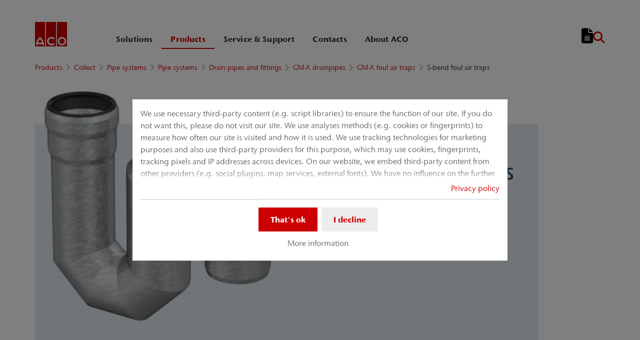

--- FILE ---
content_type: text/html; charset=utf-8
request_url: https://www.buildingdrainage.aco/products/collect/pipe-systems/pipe-systems/drain-pipes-and-fittings/gm-x-drainpipes/gm-x-foul-air-traps/s-bend-foul-air-traps
body_size: 23551
content:
<!DOCTYPE html>
<html lang="en" aco-fv-lang>
<head>

<meta charset="utf-8">
<!-- 
	This website is powered by TYPO3 - inspiring people to share!
	TYPO3 is a free open source Content Management Framework initially created by Kasper Skaarhoj and licensed under GNU/GPL.
	TYPO3 is copyright 1998-2026 of Kasper Skaarhoj. Extensions are copyright of their respective owners.
	Information and contribution at https://typo3.org/
-->


<link rel="icon" href="https://www.buildingdrainage.aco/_assets/065c8380dbb48533788f351ce3c92384/images/favicon.ico" type="image/vnd.microsoft.icon">
<title>S-bend foul air traps</title>
<meta name="generator" content="TYPO3 CMS">
<meta name="viewport" content="width=device-width, initial-scale=1">
<meta name="robots" content="index, follow">
<meta name="author" content="Building Drainage">
<meta property="og:type" content="website">
<meta property="og:url" content="https://www.buildingdrainage.aco/products/collect/pipe-systems/pipe-systems/drain-pipes-and-fittings/gm-x-drainpipes/gm-x-foul-air-traps/s-bend-foul-air-traps">
<meta property="og:title" content="S-bend foul air traps">
<meta property="og:site_name" content="Building Drainage">
<meta property="og:locale" content="en_US">
<meta name="twitter:card" content="summary">
<meta name="twitter:title" content="S-bend foul air traps">
<meta name="charset" content="utf-8">
<meta name="revisit" content="7 days">
<meta name="revisit-after" content="7 days">
<meta name="rating" content="general">
<meta name="twitter:url" content="https://www.buildingdrainage.aco/products/collect/pipe-systems/pipe-systems/drain-pipes-and-fittings/gm-x-drainpipes/gm-x-foul-air-traps/s-bend-foul-air-traps">
<meta name="title" content="S-bend foul air traps">
<meta name="publisher" content="Building Drainage">
<meta name="copyright" content="ACO Industries k.s.">
<meta name="theme-color" content="#c00">
<meta name="language" content="en_US">
<meta property="article:author" content="Building Drainage">

<link rel="stylesheet" href="https://www.buildingdrainage.aco/typo3temp/assets/compressed/merged-fa1018ba7212f8e8b24d8529538b3871-a6a8ae8eab25325ef83aa5d013b43ae5.css?1765460736" media="all">
<link rel="stylesheet" href="https://www.buildingdrainage.aco/typo3temp/assets/compressed/merged-575b9841c5283426eb5b05d713ba52aa-b6512ad3143fd7d49ee29b374f1f66fd.css?1765460736" media="all">


<script>
/**/
var TYPO3 = Object.assign(TYPO3 || {}, Object.fromEntries(Object.entries({"settings":{"TS":{"googleApiKey":"AIzaSyBj7uRAkg_EeYVOLnz2BJfhlRkGI5gnhnQ","websiteCountryCode":"cz"}},"lang":{"tx_acocookieconsent.blocked_content_element.text":"Unfortunately we can not show this content to you, because your privacy settings do not allow that.","cookieconsent.fallback.addresssearch.text":"We utilize Google Maps to find merchants in your area.<br\/>\n\t\t\t\tWe use it to process the ZIP code that you submit.<br\/>\n\t\t\t\tTherefore please agree to the use of Google Maps.","tx_acocookieconsent.blocked_content_element.buttons.consent":"Allow %1$s","tx_acocookieconsent.blocked_content_element.buttons.settings":"Privacy settings","toggle-read-more":"Read more","toggle-read-less":"Read less","cookieconsent.fallback.maps.copyright":"Screenshot &copy; 2020 GeoBasis-DE\/BKG, Google","cookieconsent.fallback.maps.terms.text":"Google Maps Terms of Service","cookieconsent.fallback.maps.terms.link":"https:\/\/www.google.com\/intl\/en_US\/help\/terms_maps.html","cookieconsent.fallback.messenger.text":"The professional chat is blocked by your privacy settings. Please accept the Baufragen_chat cookie in the privacy settings.","cookieconsent.fallback.projectManager.text":"The ACO ProjectManager is blocked by your privacy settings. Please accept the ACO ProjectManager cookie and resources in the privacy settings.","tx_acocontact.formValidation.types.select.notEmpty":"Please choose your inquiry...","tx_acocontact.formValidation.fields.q.notEmpty":"Please enter your ZIP code into the search field.","tx_acocontact.formValidation.fields.q.zipCode.DE":"Please check your input. The ZIP code is required to have five digits.","tx_acocontact.formValidation.fields.q.zipCode.AT":"Please check your input. The ZIP code is required to have four digits.","txDkdDocumentWallet.minimumCharacters":"Minimum length is %1 characters.","txDkdDocumentWallet.maximumCharacters":"Maximum length is %1 characters.","txDkdDocumentWallet.accessForbidden":"Access forbidden. Please login to edit your wallet.","txDkdDocumentWallet.notFoundError":"The document wallet was not found.","txDkdDocumentWallet.internalError":"The action could not be performed due to an internal error. Please try again later.","txDkdDocumentWallet.notice":"Notice","txDkdDocumentWallet.questionDeleteWallet":"Do you want to delete wallet '%1'?","txDkdDocumentWallet.btnClose":"Close","txDkdDocumentWallet.btnAbort":"Abort","txDkdDocumentWallet.btnDelete":"Delete","txDkdDocumentWallet.defaultWalletSucessfullyChanged":"You successfully changed your default wallet.","txDkdDocumentWallet.button.addToWallet.added":"In wallet","txDkdDocumentWallet.button.addToWallet.add":"Add to wallet","txDkdDocumentWallet.button.addToWallet.spinner":"","tx_aco_catalog_form_error.minValueIs1":"Value must be greater than or equal to 1.","tx_acocatalog.wallet.itemAlreadyInWallet":"Product is already in wallet"}}).filter((entry) => !['__proto__', 'prototype', 'constructor'].includes(entry[0]))));
/**/
</script>

<script>
/*<![CDATA[*/
/*klaro-configuration*/

var privacyPid = '706'
var legalPid = ''
var mustConsent = 0 ? true : false

var isoCode = 'en';
var fallbackLang = isoCode === 'bs' ? 'hr' : 'en';

// Workaround for websites with nn- prefix instead of no- for Norway language
if (document.querySelector('html').getAttribute('lang').startsWith('nn-')) {
  isoCode = 'nn';
  fallbackLang = 'no';
}

var translations = [];
translations[isoCode] = {
  consentModal: {
    description: "We use necessary third-party content (e.g. script libraries) to ensure the function of our site. If you do not want this, please do not visit our site. We use analyses methods (e.g. cookies or fingerprints) to measure how often our site is visited and how it is used. We use tracking technologies for marketing purposes and also use third-party providers for this purpose, which may use cookies, fingerprints, tracking pixels and IP addresses across devices. On our website, we embed third-party content from other providers (e.g. social plugins, map services, external fonts). We have no influence on the further data processing and any tracking by the third-party provider. With your settings in the consent banner you consent to the processes described above. You can withdraw your consent at any time with effect for the future. You can find more information in our privacy policy.",
    additionalLinks: {
      legal: "Legal",
      privacyPolicy: "Privacy policy"
    }
  },
  consentNotice: {
    description: "We use necessary third-party content (e.g. script libraries) to ensure the function of our site. If you do not want this, please do not visit our site. We use analyses methods (e.g. cookies or fingerprints) to measure how often our site is visited and how it is used. We use tracking technologies for marketing purposes and also use third-party providers for this purpose, which may use cookies, fingerprints, tracking pixels and IP addresses across devices. On our website, we embed third-party content from other providers (e.g. social plugins, map services, external fonts). We have no influence on the further data processing and any tracking by the third-party provider. With your settings in the consent banner you consent to the processes described above. You can withdraw your consent at any time with effect for the future. You can find more information in our privacy policy.",
    learnMore: "More information"
  },
  purposes: [],
};

var klaroConfig = {
  mustConsent: mustConsent,
  noticeAsModal: true,
  groupByPurpose: false,
  acceptAll: true,
  services: [{"name":"technicalNecessary","title":"Technical necessary","description":"This website may require some cookies for basic functions such as access to secure areas of the website and the notepad.","required":true},{"name":"video","title":"YouTube","description":"With your consent we will embed videos from YouTube on our website."},{"name":"maps","title":"Google Maps","description":"With your consent maps can be displayed via Google Maps. We also use Google Maps to show location-specific search results."},{"name":"socialmedia","title":"Social Media","description":"We use Juicer.io to present our social media activities on certain pages. This may include additional third-party content from the following platforms: Facebook, Twitter, Instagram, LinkedIn, Flickr, YouTube."},{"name":"marketing","title":"Marketing","description":"Advertising\/targeting cookies can be set by third parties with whom we might execute advertising campaigns.","longDescription":"The collection of information about your use of the content, and combination with previously collected information, used to measure, understand, and report on your usage of the service. This does not include personalisation, the collection of information about your use of this service to subsequently personalize content and\/or advertising for you in other contexts, i.e. on other service, such as websites or apps, over time. Performance cookies measure the website's performance. Functional cookies enhance your experience for example by remembering your recent settings. We also  place social media cookies, which allow you to share the content on this website on social media channels."}],
  fallbackLang: fallbackLang,
  translations: translations,
  callback: function(consent, service) {
    var reloadPage = false;
    document.querySelectorAll('[data-gdpr-cmp-name="' + service.name + '"]')
      .forEach( function (x) {
        if (Number(consent) === Number(x.getAttribute('data-gdpr-cmp-consented'))) {
          return;
        }
        if (Number(x.getAttribute('data-gdpr-cmp-reload')) === 1) {
            reloadPage = true;
            return;
        }
        x.setAttribute('data-gdpr-cmp-consented', Number(consent));
      });

    if (reloadPage) {
      let url = location.toString();
      url += (location.search === '' ? '?' : '&') + new Date().getTime();
      document.location = url;
    }
  },
  acoCookieConsent: {
    additionalLinks: {},
  },
};
if (privacyPid.length) {
  const privacyPolicyLink = 'https://www.buildingdrainage.aco/support-navigation/privacy-policy/acoBaseContentOnlyPage.html'
  if (privacyPolicyLink.length) { // page URL may not be present if page is not available in current language
    klaroConfig.acoCookieConsent.additionalLinks.privacyPolicy = privacyPolicyLink
  }
}

if (legalPid.length) {
  klaroConfig.acoCookieConsent.additionalLinks.legal = ''
}

const isIE11 = !!window.MSInputMethodContext && !!document.documentMode;
if (isIE11) {
  for (var i in klaroConfig.services) {
    if (klaroConfig.services[i].hasOwnProperty('longDescription') && klaroConfig.services[i].longDescription !== null) {
      if (klaroConfig.services[i].longDescription.length) {
        klaroConfig.services[i].description += ' ' + klaroConfig.services[i].longDescription;
      }
    }
  }
}


if (klaroConfig.translations.hasOwnProperty('ar')) {
  klaroConfig.translations.ar.acceptAll = 'قبول الكل';
  klaroConfig.translations.ar.acceptSelected = 'قبول المحدد';
  klaroConfig.translations.ar.decline = 'أناأرفض';
  klaroConfig.translations.ar.close = 'اغلاق';
  klaroConfig.translations.ar.consentModal.title = 'الخدمات التي نوداستخدامها';
  klaroConfig.translations.ar.ok = 'موافق';
  klaroConfig.translations.ar.save = 'حفظ';
  klaroConfig.translations.ar.poweredBy = 'نفذ ببرنامج كلارو!';
  klaroConfig.translations.ar.service = {
    disableAll: {
      title:  'تمكين أو تعطيل كافة الخدمات',
      description: 'استخدم رمز التبديل هذا لتمكين كافة الخدمات أو تعطيلها.'
    },
    required: {
    description: 'هذه الخدمات مطلوبة دائما',
    title: '(مطلوب دائما)'
    }
  };
}

if (klaroConfig.translations.hasOwnProperty('bg')) {
  klaroConfig.translations.bg.acceptAll = 'Приемам всичко';
  klaroConfig.translations.bg.acceptSelected = 'Приемете избраното';
  klaroConfig.translations.bg.decline = 'Аз отказвам';
  klaroConfig.translations.bg.consentModal.title = 'Услуги, които бихме искали да използваме';
  klaroConfig.translations.bg.ok = 'Това е добре';
  klaroConfig.translations.bg.save = 'Запазете';
  klaroConfig.translations.bg.poweredBy = 'Реализирано с Кlaro!';
  klaroConfig.translations.bg.service = {
    disableAll: {
      title:  'Активирайте или деактивирайте всички услуги',
      description: 'Използвайте този превключвател, за да активирате или деактивирате всички услуги.'
    },
    required: {
      description: 'Тези услуги винаги се изискват',
      title: '(винаги се изисква)'
    }
  };
}

if (klaroConfig.translations.hasOwnProperty('hr')) {
  klaroConfig.translations.hr.acceptAll = 'Prihvatiti sve';
  klaroConfig.translations.hr.acceptSelected = 'Prihvati odabrano';
}

if (klaroConfig.translations.hasOwnProperty('cs')) {
  klaroConfig.translations.cs.acceptAll = 'Přijmout vše';
  klaroConfig.translations.cs.acceptSelected = 'Přijmout vybrané';
  klaroConfig.translations.cs.decline = 'odmítám';
  klaroConfig.translations.cs.save = 'Uložit';
  klaroConfig.translations.cs.consentModal.title = 'Služby, které bychom rádi využili';
  klaroConfig.translations.cs.ok = 'To je v pořádku';
  klaroConfig.translations.cs.poweredBy = 'Realizováno s Klaro!';
  klaroConfig.translations.cs.service = {
    disableAll: {
      title: 'Povolte nebo zakažte všechny služby',
      description: 'Pomocí tohoto přepínače můžete povolit nebo zakázat všechny služby.'
    },
    required: {
      description: 'Tato služba je vždy vyžadována',
      title: '(vždy vyžadováno)'
    }
  };
}

if (klaroConfig.translations.hasOwnProperty('et')) {
  klaroConfig.translations.et.acceptAll = 'Aktsepteeri kõiki';
  klaroConfig.translations.et.acceptSelected = 'Nõustu valitud';
  klaroConfig.translations.et.decline = 'ma keeldun';
  klaroConfig.translations.et.save = 'Salvesta';
  klaroConfig.translations.et.consentModal.title = 'Teenused, mida me sooviksime kasutada';
  klaroConfig.translations.et.ok = 'See on ok';
  klaroConfig.translations.et.poweredBy = 'realiseeritud koos Klaro!';
  klaroConfig.translations.et.service = {
    disableAll: {
      title: 'Lubage või keelake kõik teenused',
      description: 'Kasutage seda lülitit kõigi teenuste lubamiseks või keelamiseks.'
    },
    required: {
      description: 'Need teenused on alati vajalikud',
      title: '(alati nõutav)'
    }
  };
}

if (klaroConfig.translations.hasOwnProperty('lv')) {
  klaroConfig.translations.lv.acceptAll = 'Pieņemt visus';
  klaroConfig.translations.lv.acceptSelected = 'Pieņemt atlasīto';
  klaroConfig.translations.lv.decline = 'es noraidu';
  klaroConfig.translations.lv.save = 'Saglabāt';
  klaroConfig.translations.lv.consentModal.title = 'Pakalpojumi, kurus mēs vēlētos izmantot';
  klaroConfig.translations.lv.ok = 'Tas ir labi';
  klaroConfig.translations.lv.poweredBy = 'Sapratis ar Klaro!';
  klaroConfig.translations.lv.service = {
    disableAll: {
      title: 'Iespējot vai atspējot visus pakalpojumus',
      description: 'Izmantojiet šo slēdzi, lai iespējotu vai atspējotu visus pakalpojumus.'
    },
    required: {
      description: 'Šie pakalpojumi vienmēr ir nepieciešami',
      title: '(vienmēr vajadzīgs)'
    }
  };
}

if (klaroConfig.translations.hasOwnProperty('lt')) {
  klaroConfig.translations.lt.acceptAll = 'Sutinku su visais';
  klaroConfig.translations.lt.acceptSelected = 'Sutinku su pasirinktais';
  klaroConfig.translations.lt.decline = 'Nesutinku';
  klaroConfig.translations.lt.save = 'Patvirtinti';
  klaroConfig.translations.lt.consentModal.title = 'Paslaugos, kuriomis norėtume naudotis';
  klaroConfig.translations.lt.ok = 'Sutinku';
  klaroConfig.translations.lt.poweredBy = 'Sukurta su Klaro!!';
  klaroConfig.translations.lt.service = {
    disableAll: {
      title: 'Įgalinti arba išjungti visas paslaugas',
      description: 'Norėdami įjungti arba išjungti visas paslaugas, naudokite šį jungiklį.'
    },
    required: {
      description: 'Šios paslaugos visada reikalingos',
      title: '(visada reikalinga)'
    }
  };
}

if (klaroConfig.translations.hasOwnProperty('sl')) {
  klaroConfig.translations.sl.acceptAll = 'Sprejmi vse';
  klaroConfig.translations.sl.acceptSelected = 'Sprejmi izbrano';
  klaroConfig.translations.sl.decline = 'zavračam';
  klaroConfig.translations.sl.save = 'Shrani';
  klaroConfig.translations.sl.consentModal.title = 'Storitve, ki bi jih radi uporabljali';
  klaroConfig.translations.sl.ok = 'V redu je';
  klaroConfig.translations.sl.poweredBy = 'Uresničeno s Klaro!';
  klaroConfig.translations.sl.service = {
    disableAll: {
      title: 'Omogočite ali onemogočite vse storitve',
      description: 'S tem stikalom omogočite ali onemogočite vse storitve.'
    },
    required: {
      description: 'Te storitve so vedno potrebne',
      title: '(vedno zahteva)'
    }
  };
}

if (klaroConfig.translations.hasOwnProperty('ro')) {
  klaroConfig.translations.ro.acceptAll = 'Accepta toate';
  klaroConfig.translations.ro.acceptSelected = 'Acceptați selectat';
}

if (klaroConfig.translations.hasOwnProperty('hu')) {
  klaroConfig.translations.hu.save = 'Megment';
  klaroConfig.translations.hu.acceptAll = 'Mindent elfogad';
  klaroConfig.translations.hu.acceptSelected = 'A kiválasztott elfogadása';
}

if (klaroConfig.translations.hasOwnProperty('hr')) {
  klaroConfig.translations.hr.acceptAll = 'Prihvatiti sve';
  klaroConfig.translations.hr.acceptSelected = 'Prihvati odabrano';
}

if (klaroConfig.translations.hasOwnProperty('bs')) {
  klaroConfig.translations.bs.acceptAll = 'Prihvatiti sve';
  klaroConfig.translations.bs.acceptSelected = 'Prihvati odabrano';
}

if (klaroConfig.translations.hasOwnProperty('el')) {
  klaroConfig.translations.el.acceptAll = 'Αποδοχή όλων';
  klaroConfig.translations.el.acceptSelected = 'Αποδοχή επιλεγμένη';
}

if (klaroConfig.translations.hasOwnProperty('fi')) {
  klaroConfig.translations.fi.acceptAll = 'Hyväksy kaikki';
  klaroConfig.translations.fi.acceptSelected = 'Hyväksy valittu';
}

if (klaroConfig.translations.hasOwnProperty('sr')) {
  klaroConfig.translations.sr.acceptAll = 'Prihvatiti sve';
  klaroConfig.translations.sr.acceptSelected = 'Prihvati odabrano';
  klaroConfig.translations.sr.decline = 'Odbijam';
  klaroConfig.translations.sr.consentModal.title = 'Informacije koje želimo da prikupimo';
  klaroConfig.translations.sr.service = {
    disableAll: {
      title: 'Omogući ili onemogući sve usluge',
      description: 'Koristite ovaj prekidač kako biste omogućili ili onemogućili sve usluge odjednom'
    },
    required: {
      title: '(obavezno)',
      description: 'Ova usluga je uvek obavezna'
    }
  };
}

if (klaroConfig.translations.hasOwnProperty('vi')) {
  klaroConfig.translations.vi.save = 'LƯU';
  klaroConfig.translations.vi.consentModal.title = 'Các dịch vụ chúng tôi sử dụng';
  klaroConfig.translations.vi.decline = 'Từ chối';
  klaroConfig.translations.vi.ok = 'Đồng ý';
  klaroConfig.translations.vi.acceptAll = 'Chấp nhận tất cả';
  klaroConfig.translations.vi.acceptSelected = 'Chấp nhận đã chọn';
  klaroConfig.translations.vi.close = 'Đóng';
  klaroConfig.translations.vi.service = {
    disableAll: {
      title: 'Bật hoặc tắt tất cả các dịch vụ',
      description: 'Sử dụng công tắc này để bật hoặc tắt tất cả các dịch vụ.'
    },
    required: {
      title: '(Luôn yêu cầu)'
    }
  };
}

if (klaroConfig.translations.hasOwnProperty('id')) {
  klaroConfig.translations.id.save = 'Simpan';
  klaroConfig.translations.id.consentModal.title = 'Layanan yang Ingin Kami Gunakan';
  klaroConfig.translations.id.decline = 'Saya menolak';
  klaroConfig.translations.id.ok = 'Tidak apa-apa';
  klaroConfig.translations.id.acceptAll = 'Terima semua';
  klaroConfig.translations.id.acceptSelected = 'Terima yang dipilih';
  klaroConfig.translations.id.close = 'Tutup';
  klaroConfig.translations.id.service = {
    disableAll: {
      title: 'Aktifkan atau Nonaktifkan Semua Layanan',
      description: 'Gunakan sakelar ini untuk mengaktifkan atau menonaktifkan semua layanan.'
    },
    required: {
      title: '(Selalu Dibutuhkan)'
    }
  };
}

if (klaroConfig.translations.hasOwnProperty('sq')) {
  klaroConfig.translations.sq.save = 'Ruaj';
  klaroConfig.translations.sq.consentModal.title = 'Shërbimet që dëshirojme të përdorim.';
  klaroConfig.translations.sq.decline = 'Unë refuzoj';
  klaroConfig.translations.sq.ok = 'Kjo është në rregull';
  klaroConfig.translations.sq.acceptAll = 'Prano të gjitha';
  klaroConfig.translations.sq.acceptSelected = 'Prano të përzgjedhurat';
  klaroConfig.translations.sq.close = 'Mbylle';
  klaroConfig.translations.sq.service = {
    disableAll: {
      title: 'Aktivizimi ose çaktivizimi i të gjitha shërbimeve.',
      description: 'Përdoreni këtë çelës për të aktivizuar ose çaktivizuar të gjitha shërbimet.'
    },
    required: {
      title: '(Kerkohet gjithmone)'
    }
  };
}

if (klaroConfig.translations.hasOwnProperty('tr')) {
  klaroConfig.translations.tr.acceptAll = 'Tümünü kabul et';
  klaroConfig.translations.tr.acceptSelected = 'Seçilenleri kabul et';
}

if (klaroConfig.translations.hasOwnProperty('uk')) {
  klaroConfig.translations.uk.acceptAll = 'Прийняти всі';
  klaroConfig.translations.uk.acceptSelected = 'Прийняти вибрані';
  klaroConfig.translations.uk.close = 'Закрити';
  klaroConfig.translations.uk.decline = 'Я відмовляюся';
  klaroConfig.translations.uk.save = 'Зберегти';
  klaroConfig.translations.uk.consentModal.title = 'Послуги, якими ми хотіли б скористатися';
  klaroConfig.translations.uk.ok = 'Нічого страшного';
  klaroConfig.translations.uk.poweredBy = 'Працює на Klaro!';
  klaroConfig.translations.uk.service = {
    disableAll: {
      title: 'Увімкнути або вимкнути всі послуги',
      description: 'Використовуйте цей перемикач, щоб увімкнути або вимкнути всі послуги.'
    },
    required: {
      description: 'Ця послуга завжди потрібна',
      title: '(завжди потрібно)'
    }
  };
}

if (klaroConfig.translations.hasOwnProperty('mk')) {
  klaroConfig.translations.mk.acceptAll = 'Прифати сè';
  klaroConfig.translations.mk.acceptSelected = 'Прифати избрани';
  klaroConfig.translations.mk.close = 'Затвори';
  klaroConfig.translations.mk.decline = 'Одбивам';
  klaroConfig.translations.mk.save = 'Зачувај';
  klaroConfig.translations.mk.consentModal.title = 'Услуги што сакаме да ги користиме';
  klaroConfig.translations.mk.ok = 'Во ред е';
  klaroConfig.translations.mk.poweredBy = 'Поддржано од Klaro!';
  klaroConfig.translations.mk.service = {
    disableAll: {
      title: 'Овозможи или оневозможи ги сите услуги',
      description: 'Користете го овој прекинувач за да ги овозможите или оневозможите сите услуги.'
    },
    required: {
      description: 'Оваа услуга секогаш е потребна.',
      title: '(секогаш е потребно)'
    }
  };
}







/*]]>*/
</script>

<link rel="apple-touch-icon" sizes="57x57" href="https://www.buildingdrainage.aco/typo3temp/assets/_processed_/2/7/csm_aco-logo-1x1_1b5ef35e71.png?fileVersion=1714475031">
	<link rel="apple-touch-icon" sizes="60x60" href="https://www.buildingdrainage.aco/typo3temp/assets/_processed_/2/7/csm_aco-logo-1x1_b46a006682.png?fileVersion=1714475031">
	<link rel="apple-touch-icon" sizes="72x72" href="https://www.buildingdrainage.aco/typo3temp/assets/_processed_/2/7/csm_aco-logo-1x1_0f480776b9.png?fileVersion=1714475032">
	<link rel="apple-touch-icon" sizes="76x76" href="https://www.buildingdrainage.aco/typo3temp/assets/_processed_/2/7/csm_aco-logo-1x1_334ef15afb.png?fileVersion=1714475033">
	<link rel="apple-touch-icon" sizes="114x114" href="https://www.buildingdrainage.aco/typo3temp/assets/_processed_/2/7/csm_aco-logo-1x1_0897c005d7.png?fileVersion=1714475034">
	<link rel="apple-touch-icon" sizes="120x120" href="https://www.buildingdrainage.aco/typo3temp/assets/_processed_/2/7/csm_aco-logo-1x1_f1563ee2f0.png?fileVersion=1714475034">
	<link rel="apple-touch-icon" sizes="144x144" href="https://www.buildingdrainage.aco/typo3temp/assets/_processed_/2/7/csm_aco-logo-1x1_80a95e4216.png?fileVersion=1714475035">
	<link rel="apple-touch-icon" sizes="152x152" href="https://www.buildingdrainage.aco/typo3temp/assets/_processed_/2/7/csm_aco-logo-1x1_26a74ba731.png?fileVersion=1714475036">
	<link rel="apple-touch-icon" sizes="167x167" href="https://www.buildingdrainage.aco/typo3temp/assets/_processed_/2/7/csm_aco-logo-1x1_2ac1675f06.png?fileVersion=1714475037">
	<link rel="apple-touch-icon" sizes="180x180" href="https://www.buildingdrainage.aco/typo3temp/assets/_processed_/2/7/csm_aco-logo-1x1_aa0362b05e.png?fileVersion=1714475037">
	<link rel="apple-touch-icon" sizes="1024x1024" href="https://www.buildingdrainage.aco/typo3temp/assets/_processed_/2/7/csm_aco-logo-1x1_4f122e206b.png?fileVersion=1714475038">

	<meta name="apple-mobile-web-app-capable" content="yes">
	<meta name="mobile-web-app-capable" content="yes">
	<meta name="apple-mobile-web-app-status-bar-style" content="black-translucent">


<link rel="canonical" href="https://www.buildingdrainage.aco/products/collect/pipe-systems/pipe-systems/drain-pipes-and-fittings/gm-x-drainpipes/gm-x-foul-air-traps/s-bend-foul-air-traps"/>


<script data-type='text/javascript'
				data-src="https://www.buildingdrainage.aco/_assets/dfc4b9baf2768a6b3625fcf761b91537/JavaScript/datalayer.js?fileVersion=1714475023"
				data-name="marketing"
				type="text/plain"
				>
</script>



<script data-type="text/javascript"
				data-name="marketing"
				type="text/plain"
				>
	    <!-- Google Tag Manager -->
    (function(w,d,s,l,i){w[l]=w[l]||[];w[l].push({'gtm.start':
      new Date().getTime(),event:'gtm.js'});var f=d.getElementsByTagName(s)[0], j=d.createElement(s),dl=l!='dataLayer'?'&l='+l:'';j.async=true;j.src=
      '//www.googletagmanager.com/gtm.js?id='+i+dl;f.parentNode.insertBefore(j,f);
      })(window,document,'script','dataLayer','GTM-MZJP7X3');
    <!-- End Google Tag Manager -->
</script>


<!-- This site is optimized with the Yoast SEO for TYPO3 plugin - https://yoast.com/typo3-extensions-seo/ -->
<script type="application/ld+json">[{"@context":"https:\/\/www.schema.org","@type":"BreadcrumbList","itemListElement":[{"@type":"ListItem","position":1,"item":{"@id":"https:\/\/www.buildingdrainage.aco\/","name":"Home"}},{"@type":"ListItem","position":2,"item":{"@id":"https:\/\/www.buildingdrainage.aco\/products","name":"Products"}},{"@type":"ListItem","position":3,"item":{"@id":"https:\/\/www.buildingdrainage.aco\/products\/collect","name":"Collect"}},{"@type":"ListItem","position":4,"item":{"@id":"https:\/\/www.buildingdrainage.aco\/products\/collect\/pipe-systems","name":"Pipe systems"}},{"@type":"ListItem","position":5,"item":{"@id":"https:\/\/www.buildingdrainage.aco\/products\/collect\/pipe-systems\/pipe-systems","name":"Pipe systems"}},{"@type":"ListItem","position":6,"item":{"@id":"https:\/\/www.buildingdrainage.aco\/products\/collect\/pipe-systems\/pipe-systems\/drain-pipes-and-fittings","name":"Drain pipes and fittings"}},{"@type":"ListItem","position":7,"item":{"@id":"https:\/\/www.buildingdrainage.aco\/products\/collect\/pipe-systems\/pipe-systems\/drain-pipes-and-fittings\/gm-x-drainpipes","name":"GM-X drainpipes"}},{"@type":"ListItem","position":8,"item":{"@id":"https:\/\/www.buildingdrainage.aco\/products\/collect\/pipe-systems\/pipe-systems\/drain-pipes-and-fittings\/gm-x-drainpipes\/gm-x-foul-air-traps","name":"GM-X foul air traps"}},{"@type":"ListItem","position":9,"item":{"@id":"https:\/\/www.buildingdrainage.aco\/products\/collect\/pipe-systems\/pipe-systems\/drain-pipes-and-fittings\/gm-x-drainpipes\/gm-x-foul-air-traps\/s-bend-foul-air-traps","name":"S-bend foul air traps"}}]}]</script>
</head>
<body >


	<div class="mt-3 d-none" data-display-browsers="deprecated">
		<div class="container alert alert-info d-flex"><i aria-hidden="true" class="fas fa-info-circle fa-2x me-4"></i><div><h4 class="alert-heading">Browser not supported</h4><p class="mb-0">You are using an old browser that we do not support anymore. Please consider using a modern web browser such as Microsoft Edge, Google Chrome or Firefox for the best website experience.</p><button type="button" data-dismiss="alert" class="me-3"><i class="fas fa-times" aria-hidden="true"><span class="visually-hidden">X</span></i></button>   </div></div>
	</div>



<div id="wrapper" class="page--gray " data-primarycolor="#c00" data-graycolor="#999999">
	



<header id="header-main">
	<div class="skip-links">
		<a href="#navbarSupportedContent" class="skip-links__item btn btn-primary d-none d-lg-block visually-hidden-focusable">
			Jump directly to main navigation
		</a>
		<a href="#contain-main-wrap" class="skip-links__item btn btn-primary d-none d-lg-block visually-hidden-focusable">
			Jump directly to content
		</a>
	</div>

	
	
		<section class="container container-meta">
			<div class="row meta-links"><nav aria-label="Meta navigation" class="nav-meta-wrapper"><ul class="nav nav--meta no-bullet"></ul></nav></div>
		</section>
		
	
	<div class="container container-navbar overflow-hidden">
		<nav aria-label="Main navigation" class="navbar navbar-expand-lg p-0">

			
				<a href="https://www.buildingdrainage.aco/" title="Building Drainage" class="navbar-brand">
					<img title="Building Drainage" alt="Building Drainage" src="https://www.buildingdrainage.aco/_assets/065c8380dbb48533788f351ce3c92384/AcoLayout/images/aco-logo.svg?fileVersion=1714475019" width="64" height="64" />
				</a>
			
			<div class="collapse navbar-collapse" id="navbarSupportedContent">
				

<ul class="navbar-nav nav-main me-auto">

	
	
	<li class="nav-item  dropdown">
		<div class="nav-link-wrapper aco-pseudo-separator aco-pseudo-separator--lg-none">
			<div class="dropdown-toggle">
				
	
	<a href="https://www.buildingdrainage.aco/solutions" class="nav-link nav-main__lvl-1__link">
		Solutions
	</a>

				
					<button class="btn p-0 toggle-sub" role="button" aria-haspopup="true" aria-expanded="false">
						<span class="visually-hidden">Submenu of &quot;Solutions&quot;</span>
					</button>
				
			</div>
		</div>

		
			<div class="dropdown-menu nav-main__lvl-2__container navbar--columns" aria-labelledby="navbarDropdown" data-dropdown-menu="1">
				
	
	<div class="nav-item nav-main__lvl-1__item untoggle-sub__container d-lg-none">
		<div class="nav-link-wrapper aco-pseudo-separator aco-pseudo-separator--lg-none">
			<div class="nav-link nav-main__lvl-1__link gap-2">
				<button class="btn p-0 untoggle-sub">
					<span class="visually-hidden">Return to previous level: &quot;Solutions&quot;</span>
				</button>
				<span style="margin-top: -3px;">
									
									Solutions
								</span>
			</div>
		</div>
	</div>

				
					
	
	
	<div class="nav-main__lvl-2__item">
		<div class="nav-link-wrapper aco-pseudo-separator aco-pseudo-separator--lg-none">
			<div class="dropdown-toggle">
				
	
	<a href="https://www.buildingdrainage.aco/solutions/industrial" class="nav-link nav-main__lvl-2__link">
		Industrial
	</a>

				
					<button class="btn p-0 toggle-sub" role="button" aria-haspopup="true" aria-expanded="false">
						<span class="visually-hidden">Submenu of &quot;Industrial&quot;</span>
					</button>
				
			</div>
		</div>
		
			<div class="nav-main__lvl-3__container">
				
	
	<div class="nav-item nav-main__lvl-1__item untoggle-sub__container d-lg-none">
		<div class="nav-link-wrapper aco-pseudo-separator aco-pseudo-separator--lg-none">
			<div class="nav-link nav-main__lvl-1__link gap-2">
				<button class="btn p-0 untoggle-sub">
					<span class="visually-hidden">Return to previous level: &quot;Industrial&quot;</span>
				</button>
				<span style="margin-top: -3px;">
									
									Industrial
								</span>
			</div>
		</div>
	</div>

				
					
	
	
	<div class="nav-main__lvl-3__item">
		<div class="nav-link-wrapper aco-pseudo-separator aco-pseudo-separator--lg-none">
			<div class="">
				
	
	<a href="https://www.buildingdrainage.aco/solutions/industrial/hygienefirst" class="nav-link nav-main__lvl-3__link">
		HygieneFirst
	</a>

				
			</div>
		</div>
		
	</div>

				
					
	
	
	<div class="nav-main__lvl-3__item">
		<div class="nav-link-wrapper aco-pseudo-separator aco-pseudo-separator--lg-none">
			<div class="">
				
	
	<a href="https://www.buildingdrainage.aco/solutions/industrial/choosing-the-right-design-solution" class="nav-link nav-main__lvl-3__link">
		Choosing the right design solution
	</a>

				
			</div>
		</div>
		
	</div>

				
					
	
	
	<div class="nav-main__lvl-3__item">
		<div class="nav-link-wrapper aco-pseudo-separator aco-pseudo-separator--lg-none">
			<div class="">
				
	
	<a href="https://www.buildingdrainage.aco/solutions/industrial/drainage-system-integration" class="nav-link nav-main__lvl-3__link">
		Drainage system integration
	</a>

				
			</div>
		</div>
		
	</div>

				
					
	
	
	<div class="nav-main__lvl-3__item">
		<div class="nav-link-wrapper aco-pseudo-separator aco-pseudo-separator--lg-none">
			<div class="">
				
	
	<a href="https://www.buildingdrainage.aco/solutions/industrial/sufficient-drainage-flow-capacity" class="nav-link nav-main__lvl-3__link">
		Sufficient drainage flow capacity
	</a>

				
			</div>
		</div>
		
	</div>

				
					
	
	
	<div class="nav-main__lvl-3__item">
		<div class="nav-link-wrapper aco-pseudo-separator aco-pseudo-separator--lg-none">
			<div class="">
				
	
	<a href="https://www.buildingdrainage.aco/solutions/industrial/waste-water-management" class="nav-link nav-main__lvl-3__link">
		Waste water management
	</a>

				
			</div>
		</div>
		
	</div>

				
					
	
	
	<div class="nav-main__lvl-3__item">
		<div class="nav-link-wrapper aco-pseudo-separator aco-pseudo-separator--lg-none">
			<div class="">
				
	
	<a href="https://www.buildingdrainage.aco/solutions/industrial/cleaning-effectiveness" class="nav-link nav-main__lvl-3__link">
		Cleaning effectiveness
	</a>

				
			</div>
		</div>
		
	</div>

				
					
	
	
	<div class="nav-main__lvl-3__item">
		<div class="nav-link-wrapper aco-pseudo-separator aco-pseudo-separator--lg-none">
			<div class="">
				
	
	<a href="https://www.buildingdrainage.aco/solutions/industrial/aco-pipe" class="nav-link nav-main__lvl-3__link">
		ACO pipe
	</a>

				
			</div>
		</div>
		
	</div>

				
					
	
	
	<div class="nav-main__lvl-3__item">
		<div class="nav-link-wrapper aco-pseudo-separator aco-pseudo-separator--lg-none">
			<div class="">
				
	
	<a href="https://www.buildingdrainage.aco/solutions/industrial/load-class" class="nav-link nav-main__lvl-3__link">
		Load class
	</a>

				
			</div>
		</div>
		
	</div>

				
					
	
	
	<div class="nav-main__lvl-3__item">
		<div class="nav-link-wrapper aco-pseudo-separator aco-pseudo-separator--lg-none">
			<div class="">
				
	
	<a href="https://www.buildingdrainage.aco/solutions/industrial/applications" class="nav-link nav-main__lvl-3__link">
		Applications
	</a>

				
			</div>
		</div>
		
	</div>

				
			</div>
		
	</div>

				
					
	
	
	<div class="nav-main__lvl-2__item">
		<div class="nav-link-wrapper aco-pseudo-separator aco-pseudo-separator--lg-none">
			<div class="dropdown-toggle">
				
	
	<a href="https://www.buildingdrainage.aco/solutions/commercial" class="nav-link nav-main__lvl-2__link">
		Commercial
	</a>

				
					<button class="btn p-0 toggle-sub" role="button" aria-haspopup="true" aria-expanded="false">
						<span class="visually-hidden">Submenu of &quot;Commercial&quot;</span>
					</button>
				
			</div>
		</div>
		
			<div class="nav-main__lvl-3__container">
				
	
	<div class="nav-item nav-main__lvl-1__item untoggle-sub__container d-lg-none">
		<div class="nav-link-wrapper aco-pseudo-separator aco-pseudo-separator--lg-none">
			<div class="nav-link nav-main__lvl-1__link gap-2">
				<button class="btn p-0 untoggle-sub">
					<span class="visually-hidden">Return to previous level: &quot;Commercial&quot;</span>
				</button>
				<span style="margin-top: -3px;">
									
									Commercial
								</span>
			</div>
		</div>
	</div>

				
					
	
	
	<div class="nav-main__lvl-3__item">
		<div class="nav-link-wrapper aco-pseudo-separator aco-pseudo-separator--lg-none">
			<div class="">
				
	
	<a href="https://www.buildingdrainage.aco/solutions/commercial/commercial-kitchen" class="nav-link nav-main__lvl-3__link">
		Commercial Kitchen
	</a>

				
			</div>
		</div>
		
	</div>

				
					
	
	
	<div class="nav-main__lvl-3__item">
		<div class="nav-link-wrapper aco-pseudo-separator aco-pseudo-separator--lg-none">
			<div class="">
				
	
	<a href="https://www.buildingdrainage.aco/solutions/commercial/leisure" class="nav-link nav-main__lvl-3__link">
		Leisure
	</a>

				
			</div>
		</div>
		
	</div>

				
			</div>
		
	</div>

				
					
	
	
	<div class="nav-main__lvl-2__item">
		<div class="nav-link-wrapper aco-pseudo-separator aco-pseudo-separator--lg-none">
			<div class="dropdown-toggle">
				
	
	<a href="https://www.buildingdrainage.aco/solutions/residential/bathroom-drainage" class="nav-link nav-main__lvl-2__link">
		Residential
	</a>

				
					<button class="btn p-0 toggle-sub" role="button" aria-haspopup="true" aria-expanded="false">
						<span class="visually-hidden">Submenu of &quot;Residential&quot;</span>
					</button>
				
			</div>
		</div>
		
			<div class="nav-main__lvl-3__container">
				
	
	<div class="nav-item nav-main__lvl-1__item untoggle-sub__container d-lg-none">
		<div class="nav-link-wrapper aco-pseudo-separator aco-pseudo-separator--lg-none">
			<div class="nav-link nav-main__lvl-1__link gap-2">
				<button class="btn p-0 untoggle-sub">
					<span class="visually-hidden">Return to previous level: &quot;Residential&quot;</span>
				</button>
				<span style="margin-top: -3px;">
									
									Residential
								</span>
			</div>
		</div>
	</div>

				
					
	
	
	<div class="nav-main__lvl-3__item">
		<div class="nav-link-wrapper aco-pseudo-separator aco-pseudo-separator--lg-none">
			<div class="">
				
	
	<a href="https://www.buildingdrainage.aco/solutions/residential/bathroom-drainage" class="nav-link nav-main__lvl-3__link">
		Bathroom drainage
	</a>

				
			</div>
		</div>
		
	</div>

				
			</div>
		
	</div>

				
					
	
	
	<div class="nav-main__lvl-2__item">
		<div class="nav-link-wrapper aco-pseudo-separator aco-pseudo-separator--lg-none">
			<div class="dropdown-toggle">
				
	
	<a href="https://www.buildingdrainage.aco/solutions/roof" class="nav-link nav-main__lvl-2__link">
		Roof
	</a>

				
					<button class="btn p-0 toggle-sub" role="button" aria-haspopup="true" aria-expanded="false">
						<span class="visually-hidden">Submenu of &quot;Roof&quot;</span>
					</button>
				
			</div>
		</div>
		
			<div class="nav-main__lvl-3__container">
				
	
	<div class="nav-item nav-main__lvl-1__item untoggle-sub__container d-lg-none">
		<div class="nav-link-wrapper aco-pseudo-separator aco-pseudo-separator--lg-none">
			<div class="nav-link nav-main__lvl-1__link gap-2">
				<button class="btn p-0 untoggle-sub">
					<span class="visually-hidden">Return to previous level: &quot;Roof&quot;</span>
				</button>
				<span style="margin-top: -3px;">
									
									Roof
								</span>
			</div>
		</div>
	</div>

				
					
	
	
	<div class="nav-main__lvl-3__item">
		<div class="nav-link-wrapper aco-pseudo-separator aco-pseudo-separator--lg-none">
			<div class="">
				
	
	<a href="https://www.buildingdrainage.aco/solutions/roof/flat-roof-drainage" class="nav-link nav-main__lvl-3__link">
		Flat Roof Drainage
	</a>

				
			</div>
		</div>
		
	</div>

				
					
	
	
	<div class="nav-main__lvl-3__item">
		<div class="nav-link-wrapper aco-pseudo-separator aco-pseudo-separator--lg-none">
			<div class="">
				
	
	<a href="https://www.buildingdrainage.aco/solutions/roof/gravity-drainage" class="nav-link nav-main__lvl-3__link">
		Gravity drainage
	</a>

				
			</div>
		</div>
		
	</div>

				
					
	
	
	<div class="nav-main__lvl-3__item">
		<div class="nav-link-wrapper aco-pseudo-separator aco-pseudo-separator--lg-none">
			<div class="">
				
	
	<a href="https://www.buildingdrainage.aco/solutions/roof/siphonic-drainage" class="nav-link nav-main__lvl-3__link">
		Siphonic drainage
	</a>

				
			</div>
		</div>
		
	</div>

				
					
	
	
	<div class="nav-main__lvl-3__item">
		<div class="nav-link-wrapper aco-pseudo-separator aco-pseudo-separator--lg-none">
			<div class="">
				
	
	<a href="https://www.buildingdrainage.aco/solutions/roof/parking-deck-drainage" class="nav-link nav-main__lvl-3__link">
		Parking deck drainage
	</a>

				
			</div>
		</div>
		
	</div>

				
			</div>
		
	</div>

				
					
	
	
	<div class="nav-main__lvl-2__item">
		<div class="nav-link-wrapper aco-pseudo-separator aco-pseudo-separator--lg-none">
			<div class="">
				
	
	<a href="https://www.buildingdrainage.aco/solutions/references" class="nav-link nav-main__lvl-2__link">
		References
	</a>

				
			</div>
		</div>
		
	</div>

				
					
	
	
	<div class="nav-main__lvl-2__item">
		<div class="nav-link-wrapper aco-pseudo-separator aco-pseudo-separator--lg-none">
			<div class="">
				
	
	<a href="https://www.discover.aco/" target="_blank" rel="noreferrer" class="nav-link nav-main__lvl-2__link">
		discover.aco
	</a>

				
			</div>
		</div>
		
	</div>

				
			</div>
		
	</li>

	
	
	<li class="nav-item active dropdown">
		<div class="nav-link-wrapper aco-pseudo-separator aco-pseudo-separator--lg-none">
			<div class="dropdown-toggle">
				
	
	<a href="https://www.buildingdrainage.aco/products" class="nav-link active nav-main__lvl-1__link">
		Products
	</a>

				
					<button class="btn p-0 toggle-sub" role="button" aria-haspopup="true" aria-expanded="false">
						<span class="visually-hidden">Submenu of &quot;Products&quot;</span>
					</button>
				
			</div>
		</div>

		
			<div class="dropdown-menu nav-main__lvl-2__container navbar--columns" aria-labelledby="navbarDropdown" data-dropdown-menu="1">
				
	
	<div class="nav-item nav-main__lvl-1__item untoggle-sub__container d-lg-none">
		<div class="nav-link-wrapper aco-pseudo-separator aco-pseudo-separator--lg-none">
			<div class="nav-link nav-main__lvl-1__link gap-2">
				<button class="btn p-0 untoggle-sub">
					<span class="visually-hidden">Return to previous level: &quot;Products&quot;</span>
				</button>
				<span style="margin-top: -3px;">
									
									Products
								</span>
			</div>
		</div>
	</div>

				
					
	
	
	<div class="nav-main__lvl-2__item">
		<div class="nav-link-wrapper aco-pseudo-separator aco-pseudo-separator--lg-none">
			<div class="dropdown-toggle">
				
	
	<a href="https://www.buildingdrainage.aco/products/highlights" class="nav-link nav-main__lvl-2__link">
		Highlights
	</a>

				
					<button class="btn p-0 toggle-sub" role="button" aria-haspopup="true" aria-expanded="false">
						<span class="visually-hidden">Submenu of &quot;Highlights&quot;</span>
					</button>
				
			</div>
		</div>
		
			<div class="nav-main__lvl-3__container">
				
	
	<div class="nav-item nav-main__lvl-1__item untoggle-sub__container d-lg-none">
		<div class="nav-link-wrapper aco-pseudo-separator aco-pseudo-separator--lg-none">
			<div class="nav-link nav-main__lvl-1__link gap-2">
				<button class="btn p-0 untoggle-sub">
					<span class="visually-hidden">Return to previous level: &quot;Highlights&quot;</span>
				</button>
				<span style="margin-top: -3px;">
									
									Highlights
								</span>
			</div>
		</div>
	</div>

				
					
	
	
	<div class="nav-main__lvl-3__item">
		<div class="nav-link-wrapper aco-pseudo-separator aco-pseudo-separator--lg-none">
			<div class="">
				
	
	<a href="https://www.buildingdrainage.aco/products/clean/grease-separator/grease-separator-kitchen-installation/aco-grease-capture-2" class="nav-link nav-main__lvl-3__link">
		ACO Grease Capture 2.0
	</a>

				
			</div>
		</div>
		
	</div>

				
					
	
	
	<div class="nav-main__lvl-3__item">
		<div class="nav-link-wrapper aco-pseudo-separator aco-pseudo-separator--lg-none">
			<div class="">
				
	
	<a href="https://www.buildingdrainage.aco/products/highlights/aco-channels-overview" class="nav-link nav-main__lvl-3__link">
		ACO channels
	</a>

				
			</div>
		</div>
		
	</div>

				
					
	
	
	<div class="nav-main__lvl-3__item">
		<div class="nav-link-wrapper aco-pseudo-separator aco-pseudo-separator--lg-none">
			<div class="">
				
	
	<a href="https://www.buildingdrainage.aco/products/custom-drainage-solutions" class="nav-link nav-main__lvl-3__link">
		Custom drainage solutions
	</a>

				
			</div>
		</div>
		
	</div>

				
					
	
	
	<div class="nav-main__lvl-3__item">
		<div class="nav-link-wrapper aco-pseudo-separator aco-pseudo-separator--lg-none">
			<div class="">
				
	
	<a href="https://www.buildingdrainage.aco/service-support/dimensioning-tools/aco-grating-selection-guide" class="nav-link nav-main__lvl-3__link">
		ACO grating selection guide
	</a>

				
			</div>
		</div>
		
	</div>

				
					
	
	
	<div class="nav-main__lvl-3__item">
		<div class="nav-link-wrapper aco-pseudo-separator aco-pseudo-separator--lg-none">
			<div class="">
				
	
	<a href="https://www.buildingdrainage.aco/products/aco-commercial-drainage" class="nav-link nav-main__lvl-3__link">
		ACO commercial drainage
	</a>

				
			</div>
		</div>
		
	</div>

				
					
	
	
	<div class="nav-main__lvl-3__item">
		<div class="nav-link-wrapper aco-pseudo-separator aco-pseudo-separator--lg-none">
			<div class="">
				
	
	<a href="https://www.buildingdrainage.aco/products/semi-standard-and-customised-products/waste-management" class="nav-link nav-main__lvl-3__link">
		Waste management
	</a>

				
			</div>
		</div>
		
	</div>

				
					
	
	
	<div class="nav-main__lvl-3__item">
		<div class="nav-link-wrapper aco-pseudo-separator aco-pseudo-separator--lg-none">
			<div class="">
				
	
	<a href="https://www.buildingdrainage.aco/products/aco-showerdrain-splus" class="nav-link nav-main__lvl-3__link">
		ACO ShowerDrain S+
	</a>

				
			</div>
		</div>
		
	</div>

				
			</div>
		
	</div>

				
					
	
	
	<div class="nav-main__lvl-2__item">
		<div class="nav-link-wrapper aco-pseudo-separator aco-pseudo-separator--lg-none">
			<div class="dropdown-toggle">
				
	
	<a href="https://www.buildingdrainage.aco/products/collect" class="nav-link active nav-main__lvl-2__link">
		Collect
	</a>

				
					<button class="btn p-0 toggle-sub" role="button" aria-haspopup="true" aria-expanded="false">
						<span class="visually-hidden">Submenu of &quot;Collect&quot;</span>
					</button>
				
			</div>
		</div>
		
			<div class="nav-main__lvl-3__container">
				
	
	<div class="nav-item nav-main__lvl-1__item untoggle-sub__container d-lg-none">
		<div class="nav-link-wrapper aco-pseudo-separator aco-pseudo-separator--lg-none">
			<div class="nav-link nav-main__lvl-1__link gap-2">
				<button class="btn p-0 untoggle-sub">
					<span class="visually-hidden">Return to previous level: &quot;Collect&quot;</span>
				</button>
				<span style="margin-top: -3px;">
									
									Collect
								</span>
			</div>
		</div>
	</div>

				
					
	
	
	<div class="nav-main__lvl-3__item">
		<div class="nav-link-wrapper aco-pseudo-separator aco-pseudo-separator--lg-none">
			<div class="">
				
	
	<a href="https://www.buildingdrainage.aco/products/collect/floor-drainage" class="nav-link nav-main__lvl-3__link">
		Floor drainage
	</a>

				
			</div>
		</div>
		
	</div>

				
					
	
	
	<div class="nav-main__lvl-3__item">
		<div class="nav-link-wrapper aco-pseudo-separator aco-pseudo-separator--lg-none">
			<div class="">
				
	
	<a href="https://www.buildingdrainage.aco/products/collect/bathroom-drainage" class="nav-link nav-main__lvl-3__link">
		Bathroom drainage
	</a>

				
			</div>
		</div>
		
	</div>

				
					
	
	
	<div class="nav-main__lvl-3__item">
		<div class="nav-link-wrapper aco-pseudo-separator aco-pseudo-separator--lg-none">
			<div class="">
				
	
	<a href="https://www.buildingdrainage.aco/products/collect/multi-storey-parking-deck-drainage" class="nav-link nav-main__lvl-3__link">
		Multi-storey parking deck drainage
	</a>

				
			</div>
		</div>
		
	</div>

				
					
	
	
	<div class="nav-main__lvl-3__item">
		<div class="nav-link-wrapper aco-pseudo-separator aco-pseudo-separator--lg-none">
			<div class="">
				
	
	<a href="https://www.buildingdrainage.aco/products/collect/roof-drainage" class="nav-link nav-main__lvl-3__link">
		Roof drainage
	</a>

				
			</div>
		</div>
		
	</div>

				
					
	
	
	<div class="nav-main__lvl-3__item">
		<div class="nav-link-wrapper aco-pseudo-separator aco-pseudo-separator--lg-none">
			<div class="">
				
	
	<a href="https://www.buildingdrainage.aco/products/collect/balconyterrace-drainage" class="nav-link nav-main__lvl-3__link">
		Balcony/terrace drainage
	</a>

				
			</div>
		</div>
		
	</div>

				
					
	
	
	<div class="nav-main__lvl-3__item">
		<div class="nav-link-wrapper aco-pseudo-separator aco-pseudo-separator--lg-none">
			<div class="">
				
	
	<a href="https://www.buildingdrainage.aco/products/collect/pipe-systems" class="nav-link active nav-main__lvl-3__link">
		Pipe systems
	</a>

				
			</div>
		</div>
		
	</div>

				
					
	
	
	<div class="nav-main__lvl-3__item">
		<div class="nav-link-wrapper aco-pseudo-separator aco-pseudo-separator--lg-none">
			<div class="">
				
	
	<a href="https://www.buildingdrainage.aco/products/collect/wall-protection" class="nav-link nav-main__lvl-3__link">
		Wall protection
	</a>

				
			</div>
		</div>
		
	</div>

				
			</div>
		
	</div>

				
					
	
	
	<div class="nav-main__lvl-2__item">
		<div class="nav-link-wrapper aco-pseudo-separator aco-pseudo-separator--lg-none">
			<div class="dropdown-toggle">
				
	
	<a href="https://www.buildingdrainage.aco/products/clean" class="nav-link nav-main__lvl-2__link">
		Clean
	</a>

				
					<button class="btn p-0 toggle-sub" role="button" aria-haspopup="true" aria-expanded="false">
						<span class="visually-hidden">Submenu of &quot;Clean&quot;</span>
					</button>
				
			</div>
		</div>
		
			<div class="nav-main__lvl-3__container">
				
	
	<div class="nav-item nav-main__lvl-1__item untoggle-sub__container d-lg-none">
		<div class="nav-link-wrapper aco-pseudo-separator aco-pseudo-separator--lg-none">
			<div class="nav-link nav-main__lvl-1__link gap-2">
				<button class="btn p-0 untoggle-sub">
					<span class="visually-hidden">Return to previous level: &quot;Clean&quot;</span>
				</button>
				<span style="margin-top: -3px;">
									
									Clean
								</span>
			</div>
		</div>
	</div>

				
					
	
	
	<div class="nav-main__lvl-3__item">
		<div class="nav-link-wrapper aco-pseudo-separator aco-pseudo-separator--lg-none">
			<div class="">
				
	
	<a href="https://www.buildingdrainage.aco/products/clean/grease-separator" class="nav-link nav-main__lvl-3__link">
		Grease separator
	</a>

				
			</div>
		</div>
		
	</div>

				
					
	
	
	<div class="nav-main__lvl-3__item">
		<div class="nav-link-wrapper aco-pseudo-separator aco-pseudo-separator--lg-none">
			<div class="">
				
	
	<a href="https://www.buildingdrainage.aco/products/clean/grey-water-treatment" class="nav-link nav-main__lvl-3__link">
		Grey water treatment
	</a>

				
			</div>
		</div>
		
	</div>

				
					
	
	
	<div class="nav-main__lvl-3__item">
		<div class="nav-link-wrapper aco-pseudo-separator aco-pseudo-separator--lg-none">
			<div class="">
				
	
	<a href="https://www.buildingdrainage.aco/products/clean/wastewater-handling" class="nav-link nav-main__lvl-3__link">
		Wastewater handling
	</a>

				
			</div>
		</div>
		
	</div>

				
					
	
	
	<div class="nav-main__lvl-3__item">
		<div class="nav-link-wrapper aco-pseudo-separator aco-pseudo-separator--lg-none">
			<div class="">
				
	
	<a href="https://www.buildingdrainage.aco/products/clean/starch-separators" class="nav-link nav-main__lvl-3__link">
		Starch separators
	</a>

				
			</div>
		</div>
		
	</div>

				
					
	
	
	<div class="nav-main__lvl-3__item">
		<div class="nav-link-wrapper aco-pseudo-separator aco-pseudo-separator--lg-none">
			<div class="">
				
	
	<a href="https://www.buildingdrainage.aco/products/clean/full-treatment-light-liquid-separators" class="nav-link nav-main__lvl-3__link">
		Full treatment light liquid separators
	</a>

				
			</div>
		</div>
		
	</div>

				
					
	
	
	<div class="nav-main__lvl-3__item">
		<div class="nav-link-wrapper aco-pseudo-separator aco-pseudo-separator--lg-none">
			<div class="">
				
	
	<a href="https://www.buildingdrainage.aco/products/clean/sludge-removal-unit" class="nav-link nav-main__lvl-3__link">
		Sludge Removal Unit
	</a>

				
			</div>
		</div>
		
	</div>

				
			</div>
		
	</div>

				
					
	
	
	<div class="nav-main__lvl-2__item">
		<div class="nav-link-wrapper aco-pseudo-separator aco-pseudo-separator--lg-none">
			<div class="dropdown-toggle">
				
	
	<a href="https://www.buildingdrainage.aco/products/hold" class="nav-link nav-main__lvl-2__link">
		Hold
	</a>

				
					<button class="btn p-0 toggle-sub" role="button" aria-haspopup="true" aria-expanded="false">
						<span class="visually-hidden">Submenu of &quot;Hold&quot;</span>
					</button>
				
			</div>
		</div>
		
			<div class="nav-main__lvl-3__container">
				
	
	<div class="nav-item nav-main__lvl-1__item untoggle-sub__container d-lg-none">
		<div class="nav-link-wrapper aco-pseudo-separator aco-pseudo-separator--lg-none">
			<div class="nav-link nav-main__lvl-1__link gap-2">
				<button class="btn p-0 untoggle-sub">
					<span class="visually-hidden">Return to previous level: &quot;Hold&quot;</span>
				</button>
				<span style="margin-top: -3px;">
									
									Hold
								</span>
			</div>
		</div>
	</div>

				
					
	
	
	<div class="nav-main__lvl-3__item">
		<div class="nav-link-wrapper aco-pseudo-separator aco-pseudo-separator--lg-none">
			<div class="">
				
	
	<a href="https://www.buildingdrainage.aco/products/hold/backflow-systems" class="nav-link nav-main__lvl-3__link">
		Backflow systems
	</a>

				
			</div>
		</div>
		
	</div>

				
			</div>
		
	</div>

				
					
	
	
	<div class="nav-main__lvl-2__item">
		<div class="nav-link-wrapper aco-pseudo-separator aco-pseudo-separator--lg-none">
			<div class="dropdown-toggle">
				
	
	<a href="https://www.buildingdrainage.aco/products/release" class="nav-link nav-main__lvl-2__link">
		Release
	</a>

				
					<button class="btn p-0 toggle-sub" role="button" aria-haspopup="true" aria-expanded="false">
						<span class="visually-hidden">Submenu of &quot;Release&quot;</span>
					</button>
				
			</div>
		</div>
		
			<div class="nav-main__lvl-3__container">
				
	
	<div class="nav-item nav-main__lvl-1__item untoggle-sub__container d-lg-none">
		<div class="nav-link-wrapper aco-pseudo-separator aco-pseudo-separator--lg-none">
			<div class="nav-link nav-main__lvl-1__link gap-2">
				<button class="btn p-0 untoggle-sub">
					<span class="visually-hidden">Return to previous level: &quot;Release&quot;</span>
				</button>
				<span style="margin-top: -3px;">
									
									Release
								</span>
			</div>
		</div>
	</div>

				
					
	
	
	<div class="nav-main__lvl-3__item">
		<div class="nav-link-wrapper aco-pseudo-separator aco-pseudo-separator--lg-none">
			<div class="">
				
	
	<a href="https://www.buildingdrainage.aco/products/release/wastewater-lifting-station" class="nav-link nav-main__lvl-3__link">
		Wastewater lifting station
	</a>

				
			</div>
		</div>
		
	</div>

				
					
	
	
	<div class="nav-main__lvl-3__item">
		<div class="nav-link-wrapper aco-pseudo-separator aco-pseudo-separator--lg-none">
			<div class="">
				
	
	<a href="https://www.buildingdrainage.aco/products/release/pumping-stations" class="nav-link nav-main__lvl-3__link">
		Pumping stations
	</a>

				
			</div>
		</div>
		
	</div>

				
			</div>
		
	</div>

				
			</div>
		
	</li>

	
	
	<li class="nav-item  dropdown">
		<div class="nav-link-wrapper aco-pseudo-separator aco-pseudo-separator--lg-none">
			<div class="dropdown-toggle">
				
	
	<a href="https://www.buildingdrainage.aco/service-support" class="nav-link nav-main__lvl-1__link">
		Service &amp; Support
	</a>

				
					<button class="btn p-0 toggle-sub" role="button" aria-haspopup="true" aria-expanded="false">
						<span class="visually-hidden">Submenu of &quot;Service &amp; Support&quot;</span>
					</button>
				
			</div>
		</div>

		
			<div class="dropdown-menu nav-main__lvl-2__container navbar--columns" aria-labelledby="navbarDropdown" data-dropdown-menu="1">
				
	
	<div class="nav-item nav-main__lvl-1__item untoggle-sub__container d-lg-none">
		<div class="nav-link-wrapper aco-pseudo-separator aco-pseudo-separator--lg-none">
			<div class="nav-link nav-main__lvl-1__link gap-2">
				<button class="btn p-0 untoggle-sub">
					<span class="visually-hidden">Return to previous level: &quot;Service &amp; Support&quot;</span>
				</button>
				<span style="margin-top: -3px;">
									
									Service &amp; Support
								</span>
			</div>
		</div>
	</div>

				
					
	
	
	<div class="nav-main__lvl-2__item">
		<div class="nav-link-wrapper aco-pseudo-separator aco-pseudo-separator--lg-none">
			<div class="dropdown-toggle">
				
	
	<a href="https://www.buildingdrainage.aco/service-support/assessment-services" class="nav-link nav-main__lvl-2__link">
		Assessment services
	</a>

				
					<button class="btn p-0 toggle-sub" role="button" aria-haspopup="true" aria-expanded="false">
						<span class="visually-hidden">Submenu of &quot;Assessment services&quot;</span>
					</button>
				
			</div>
		</div>
		
			<div class="nav-main__lvl-3__container">
				
	
	<div class="nav-item nav-main__lvl-1__item untoggle-sub__container d-lg-none">
		<div class="nav-link-wrapper aco-pseudo-separator aco-pseudo-separator--lg-none">
			<div class="nav-link nav-main__lvl-1__link gap-2">
				<button class="btn p-0 untoggle-sub">
					<span class="visually-hidden">Return to previous level: &quot;Assessment services&quot;</span>
				</button>
				<span style="margin-top: -3px;">
									
									Assessment services
								</span>
			</div>
		</div>
	</div>

				
					
	
	
	<div class="nav-main__lvl-3__item">
		<div class="nav-link-wrapper aco-pseudo-separator aco-pseudo-separator--lg-none">
			<div class="">
				
	
	<a href="https://www.buildingdrainage.aco/service-support/international-specification-support" class="nav-link nav-main__lvl-3__link">
		International Specification Support
	</a>

				
			</div>
		</div>
		
	</div>

				
					
	
	
	<div class="nav-main__lvl-3__item">
		<div class="nav-link-wrapper aco-pseudo-separator aco-pseudo-separator--lg-none">
			<div class="">
				
	
	<a href="https://www.buildingdrainage.aco/service-support/assessment-services/drainage-system-assessment" class="nav-link nav-main__lvl-3__link">
		Drainage System Assessment
	</a>

				
			</div>
		</div>
		
	</div>

				
					
	
	
	<div class="nav-main__lvl-3__item">
		<div class="nav-link-wrapper aco-pseudo-separator aco-pseudo-separator--lg-none">
			<div class="">
				
	
	<a href="https://www.buildingdrainage.aco/service-support/assessment-services/kitchen-assessment" class="nav-link nav-main__lvl-3__link">
		Kitchen assessment
	</a>

				
			</div>
		</div>
		
	</div>

				
					
	
	
	<div class="nav-main__lvl-3__item">
		<div class="nav-link-wrapper aco-pseudo-separator aco-pseudo-separator--lg-none">
			<div class="">
				
	
	<a href="https://www.buildingdrainage.aco/service-support/assessment-services/design-consultancy" class="nav-link nav-main__lvl-3__link">
		Design consultancy
	</a>

				
			</div>
		</div>
		
	</div>

				
					
	
	
	<div class="nav-main__lvl-3__item">
		<div class="nav-link-wrapper aco-pseudo-separator aco-pseudo-separator--lg-none">
			<div class="">
				
	
	<a href="https://www.buildingdrainage.aco/service-support/assessment-services/installation-supervision" class="nav-link nav-main__lvl-3__link">
		Installation supervision
	</a>

				
			</div>
		</div>
		
	</div>

				
					
	
	
	<div class="nav-main__lvl-3__item">
		<div class="nav-link-wrapper aco-pseudo-separator aco-pseudo-separator--lg-none">
			<div class="">
				
	
	<a href="https://www.buildingdrainage.aco/service-support/assessment-services/on-site-welding-and-installation" class="nav-link nav-main__lvl-3__link">
		On-site welding and installation
	</a>

				
			</div>
		</div>
		
	</div>

				
			</div>
		
	</div>

				
					
	
	
	<div class="nav-main__lvl-2__item">
		<div class="nav-link-wrapper aco-pseudo-separator aco-pseudo-separator--lg-none">
			<div class="dropdown-toggle">
				
	
	<a href="https://www.buildingdrainage.aco/service-support/dimensioning-tools" class="nav-link nav-main__lvl-2__link">
		Dimensioning tools
	</a>

				
					<button class="btn p-0 toggle-sub" role="button" aria-haspopup="true" aria-expanded="false">
						<span class="visually-hidden">Submenu of &quot;Dimensioning tools&quot;</span>
					</button>
				
			</div>
		</div>
		
			<div class="nav-main__lvl-3__container">
				
	
	<div class="nav-item nav-main__lvl-1__item untoggle-sub__container d-lg-none">
		<div class="nav-link-wrapper aco-pseudo-separator aco-pseudo-separator--lg-none">
			<div class="nav-link nav-main__lvl-1__link gap-2">
				<button class="btn p-0 untoggle-sub">
					<span class="visually-hidden">Return to previous level: &quot;Dimensioning tools&quot;</span>
				</button>
				<span style="margin-top: -3px;">
									
									Dimensioning tools
								</span>
			</div>
		</div>
	</div>

				
					
	
	
	<div class="nav-main__lvl-3__item">
		<div class="nav-link-wrapper aco-pseudo-separator aco-pseudo-separator--lg-none">
			<div class="">
				
	
	<a href="https://www.buildingdrainage.aco/service-support/dimensioning-tools/grease-separator-planner" class="nav-link nav-main__lvl-3__link">
		Grease separator planner
	</a>

				
			</div>
		</div>
		
	</div>

				
					
	
	
	<div class="nav-main__lvl-3__item">
		<div class="nav-link-wrapper aco-pseudo-separator aco-pseudo-separator--lg-none">
			<div class="">
				
	
	<a href="https://www.buildingdrainage.aco/service-support/dimensioning-tools/oil-separator-planner" class="nav-link nav-main__lvl-3__link">
		Oil separator planner
	</a>

				
			</div>
		</div>
		
	</div>

				
					
	
	
	<div class="nav-main__lvl-3__item">
		<div class="nav-link-wrapper aco-pseudo-separator aco-pseudo-separator--lg-none">
			<div class="">
				
	
	<a href="https://www.buildingdrainage.aco/service-support/dimensioning-tools/layout-of-wastewater-lifting-plants" class="nav-link nav-main__lvl-3__link">
		Layout of wastewater lifting plants
	</a>

				
			</div>
		</div>
		
	</div>

				
					
	
	
	<div class="nav-main__lvl-3__item">
		<div class="nav-link-wrapper aco-pseudo-separator aco-pseudo-separator--lg-none">
			<div class="">
				
	
	<a href="https://www.buildingdrainage.aco/service-support/dimensioning-tools/layout-of-pump-station" class="nav-link nav-main__lvl-3__link">
		Layout of pump station
	</a>

				
			</div>
		</div>
		
	</div>

				
					
	
	
	<div class="nav-main__lvl-3__item">
		<div class="nav-link-wrapper aco-pseudo-separator aco-pseudo-separator--lg-none">
			<div class="">
				
	
	<a href="https://www.buildingdrainage.aco/service-support/grease-capture-planner" class="nav-link nav-main__lvl-3__link">
		Grease capture planner
	</a>

				
			</div>
		</div>
		
	</div>

				
			</div>
		
	</div>

				
					
	
	
	<div class="nav-main__lvl-2__item">
		<div class="nav-link-wrapper aco-pseudo-separator aco-pseudo-separator--lg-none">
			<div class="dropdown-toggle">
				
	
	<a href="https://www.buildingdrainage.aco/service-support/installation-and-maintenance" class="nav-link nav-main__lvl-2__link">
		Installation and maintenance
	</a>

				
					<button class="btn p-0 toggle-sub" role="button" aria-haspopup="true" aria-expanded="false">
						<span class="visually-hidden">Submenu of &quot;Installation and maintenance&quot;</span>
					</button>
				
			</div>
		</div>
		
			<div class="nav-main__lvl-3__container">
				
	
	<div class="nav-item nav-main__lvl-1__item untoggle-sub__container d-lg-none">
		<div class="nav-link-wrapper aco-pseudo-separator aco-pseudo-separator--lg-none">
			<div class="nav-link nav-main__lvl-1__link gap-2">
				<button class="btn p-0 untoggle-sub">
					<span class="visually-hidden">Return to previous level: &quot;Installation and maintenance&quot;</span>
				</button>
				<span style="margin-top: -3px;">
									
									Installation and maintenance
								</span>
			</div>
		</div>
	</div>

				
					
	
	
	<div class="nav-main__lvl-3__item">
		<div class="nav-link-wrapper aco-pseudo-separator aco-pseudo-separator--lg-none">
			<div class="">
				
	
	<a href="https://www.buildingdrainage.aco/service-support/installation-and-maintenance/installation-instructions-and-guidelines" class="nav-link nav-main__lvl-3__link">
		Installation instructions and guidelines
	</a>

				
			</div>
		</div>
		
	</div>

				
					
	
	
	<div class="nav-main__lvl-3__item">
		<div class="nav-link-wrapper aco-pseudo-separator aco-pseudo-separator--lg-none">
			<div class="">
				
	
	<a href="https://www.buildingdrainage.aco/service-support/installation-and-maintenance/cleaning-and-maintenance-of-stainless-steel-drainage" class="nav-link nav-main__lvl-3__link">
		Cleaning and maintenance of stainless steel drainage
	</a>

				
			</div>
		</div>
		
	</div>

				
					
	
	
	<div class="nav-main__lvl-3__item">
		<div class="nav-link-wrapper aco-pseudo-separator aco-pseudo-separator--lg-none">
			<div class="">
				
	
	<a href="https://www.buildingdrainage.aco/service-support/installation-and-maintenance/stainless-steel-in-swimming-pools" class="nav-link nav-main__lvl-3__link">
		Stainless steel in swimming pools
	</a>

				
			</div>
		</div>
		
	</div>

				
			</div>
		
	</div>

				
					
	
	
	<div class="nav-main__lvl-2__item">
		<div class="nav-link-wrapper aco-pseudo-separator aco-pseudo-separator--lg-none">
			<div class="">
				
	
	<a href="https://www.buildingdrainage.aco/service-support/downloads" class="nav-link nav-main__lvl-2__link">
		Downloads
	</a>

				
			</div>
		</div>
		
	</div>

				
					
	
	
	<div class="nav-main__lvl-2__item">
		<div class="nav-link-wrapper aco-pseudo-separator aco-pseudo-separator--lg-none">
			<div class="">
				
	
	<a href="https://www.buildingdrainage.aco/service-support/videos" class="nav-link nav-main__lvl-2__link">
		Videos
	</a>

				
			</div>
		</div>
		
	</div>

				
					
	
	
	<div class="nav-main__lvl-2__item">
		<div class="nav-link-wrapper aco-pseudo-separator aco-pseudo-separator--lg-none">
			<div class="">
				
	
	<a href="https://www.buildingdrainage.aco/service-support/bim" class="nav-link nav-main__lvl-2__link">
		BIM
	</a>

				
			</div>
		</div>
		
	</div>

				
					
	
	
	<div class="nav-main__lvl-2__item">
		<div class="nav-link-wrapper aco-pseudo-separator aco-pseudo-separator--lg-none">
			<div class="">
				
	
	<a href="https://www.buildingdrainage.aco/member-area" class="nav-link nav-main__lvl-2__link">
		Member Area
	</a>

				
			</div>
		</div>
		
	</div>

				
			</div>
		
	</li>

	
	
	<li class="nav-item  ">
		<div class="nav-link-wrapper aco-pseudo-separator aco-pseudo-separator--lg-none">
			<div class="">
				
	
	<a href="https://www.buildingdrainage.aco/contacts" class="nav-link nav-main__lvl-1__link">
		Contacts
	</a>

				
			</div>
		</div>

		
	</li>

	
	
	<li class="nav-item  ">
		<div class="nav-link-wrapper aco-pseudo-separator aco-pseudo-separator--lg-none">
			<div class="">
				
	
	<a href="https://www.buildingdrainage.aco/general-storage/about-aco" class="nav-link nav-main__lvl-1__link">
		About ACO
	</a>

				
			</div>
		</div>

		
	</li>

	<li data-aco-nav-redact="1" class="nav-item dropdown d-none"><a class="nav-link nav-main__lvl-1__link" href="#" id="navbarDropdownMenu" role="button" data-bs-toggle="dropdown" aria-haspopup="true" aria-expanded="false">...</a><ul class="dropdown-menu nav-main__lvl-2__container nav-main__lvl-2__container--redact" aria-labelledby="navbarDropdownMenu"></ul></li>
</ul>








				
			</div>

			

			<div class="navbar__buttons">
				
				
					<div class="document-wallet-toggler"><a href="https://www.buildingdrainage.aco/document-wallet"><div class="icon-group" data-wallet="_default" data-wallet-container="1"><i class="icon-group__icon fas fa-file-alt text-black" data-wallet-clipboard-insert="after"><span class="sr-only">Wallet</span></i></div></a></div>
				
					<button class="btn p-0 search-toggler search-toggler--loupe"><i class="fas fa-search search-togglerIcon"><span class="visually-hidden">Website search</span></i></button>
				

				<button class="navbar-toggler collapsed" type="button"
						data-bs-toggle="collapse"
						data-bs-target="#navbarSupportedContent"
						aria-controls="navbarSupportedContent"
						aria-expanded="false"
						aria-label="Toggle navigation"
				>
					<span class="navbar-toggler-icon"></span>
				</button>
			</div>
			</nav>
	</div>
	
		<div class="container-search ">
			<div class="container">
				

<div class="tx-solr-search-form">
	<form class="input-group flex-nowrap mb-0" action="https://www.buildingdrainage.aco/search" data-suggest="https://www.buildingdrainage.aco/suggest.json?tx_solr%5BadditionalFilters%5D%5BacoCatalogNoProductInAutoSuggest%5D=-type%3Atx_dkdcatalog_domain_model_product">
		<input
			class="js-solr-q tx-solr-suggest tx-solr-suggest-focus tx-solr-suggest--full-width form-control"
			aria-labelledby="headersearch-button"
			type="text"
			name="tx_solr[q]"
			value=""
			placeholder=""
		/>

		<span class="input-group-btn">
			<button id="headersearch-button" type="submit" class="btn btn-primary btn-search search-form-header__button" title="Search" role="search">
				<i class="fas fa-search fs-4"><span class="d-none">Search</span></i>
			</button>
		</span>
	</form>
</div>

			</div>
		</div>
	
</header>

	<main id="contain-main-wrap" data-stickyheader-offset="padding" class="mt-3">
		
		
		
		<div id="content-main" class="container pb-6">
			
			<div class="content-main" >
				<!-- TYPO3SEARCH_begin -->
				
	

	

<div id="breadcrumbs" class="breadcrumbs mb-4 scrolling-area scrolling-area--fade scrolling-area--hidescrollbars">
	<nav class="scrolling-area__section" aria-label="breadcrumb">
		<ol class="breadcrumb" itemscope itemtype="https://schema.org/BreadcrumbList">
			<li class="breadcrumb-item" itemprop="itemListElement" itemscope
						itemtype="https://schema.org/ListItem"><a href="https://www.buildingdrainage.aco/products" itemscope="" itemtype="https://schema.org/WebPage" itemprop="item" itemid="https://www.buildingdrainage.aco/products" title="Products"><span itemprop="name">
	Products
	</span></a><meta itemprop="position" content="1" /></li><li class="breadcrumb-item" itemprop="itemListElement" itemscope
						itemtype="https://schema.org/ListItem"><a href="https://www.buildingdrainage.aco/products/collect" itemscope="" itemtype="https://schema.org/WebPage" itemprop="item" itemid="https://www.buildingdrainage.aco/products/collect" title="Collect"><span itemprop="name">
	Collect
	</span></a><meta itemprop="position" content="2" /></li><li class="breadcrumb-item" itemprop="itemListElement" itemscope
						itemtype="https://schema.org/ListItem"><a href="https://www.buildingdrainage.aco/products/collect/pipe-systems" itemscope="" itemtype="https://schema.org/WebPage" itemprop="item" itemid="https://www.buildingdrainage.aco/products/collect/pipe-systems" title="Pipe systems"><span itemprop="name">
	Pipe systems
	</span></a><meta itemprop="position" content="3" /></li><li class="breadcrumb-item" itemprop="itemListElement" itemscope
						itemtype="https://schema.org/ListItem"><a href="https://www.buildingdrainage.aco/products/collect/pipe-systems/pipe-systems" itemscope="" itemtype="https://schema.org/WebPage" itemprop="item" itemid="https://www.buildingdrainage.aco/products/collect/pipe-systems/pipe-systems" title="Pipe systems"><span itemprop="name">
	Pipe systems
	</span></a><meta itemprop="position" content="4" /></li><li class="breadcrumb-item" itemprop="itemListElement" itemscope
						itemtype="https://schema.org/ListItem"><a href="https://www.buildingdrainage.aco/products/collect/pipe-systems/pipe-systems/drain-pipes-and-fittings" itemscope="" itemtype="https://schema.org/WebPage" itemprop="item" itemid="https://www.buildingdrainage.aco/products/collect/pipe-systems/pipe-systems/drain-pipes-and-fittings" title="Drain pipes and fittings"><span itemprop="name">
	Drain pipes and fittings
	</span></a><meta itemprop="position" content="5" /></li><li class="breadcrumb-item" itemprop="itemListElement" itemscope
						itemtype="https://schema.org/ListItem"><a href="https://www.buildingdrainage.aco/products/collect/pipe-systems/pipe-systems/drain-pipes-and-fittings/gm-x-drainpipes" itemscope="" itemtype="https://schema.org/WebPage" itemprop="item" itemid="https://www.buildingdrainage.aco/products/collect/pipe-systems/pipe-systems/drain-pipes-and-fittings/gm-x-drainpipes" title="GM-X drainpipes"><span itemprop="name">
	GM-X drainpipes
	</span></a><meta itemprop="position" content="6" /></li><li class="breadcrumb-item" itemprop="itemListElement" itemscope
						itemtype="https://schema.org/ListItem"><a href="https://www.buildingdrainage.aco/products/collect/pipe-systems/pipe-systems/drain-pipes-and-fittings/gm-x-drainpipes/gm-x-foul-air-traps" itemscope="" itemtype="https://schema.org/WebPage" itemprop="item" itemid="https://www.buildingdrainage.aco/products/collect/pipe-systems/pipe-systems/drain-pipes-and-fittings/gm-x-drainpipes/gm-x-foul-air-traps" title="GM-X foul air traps"><span itemprop="name">
	GM-X foul air traps
	</span></a><meta itemprop="position" content="7" /></li><li class="breadcrumb-item" itemprop="itemListElement" itemscope
						itemtype="https://schema.org/ListItem"><span itemprop="name">
	S-bend foul air traps
	</span><meta itemprop="position" content="8" /></li>
		</ol>
	</nav>
</div>













<a id="c57614"></a><div class=" 
	
  frame frame-default frame-type-list frame-layout-0 "><div class="tx-dkdcatalog"><!-- pg5001 --><div class=" 
	
  frame frame- frame-type-tx_acocatalog_product_hero frame-layout- "><div class="stretch-content d-flex"><div class="aco-producthero"><div class="container"><div class="row gx-5"><div class="col-12 col-lg-6 aco-producthero__slider"><div id="slider-5031-1" class="carousel carousel--layout-media slide" data-bs-touch="true" role="region" aria-roledescription="Carousel" aria-label="S-bend foul air traps"  ><div class="d-flex"><div class="carousel-inner"><div class="carousel-item active" role="group"
	 aria-roledescription="Slide"
	 aria-label="Slide 1"><div class="carousel-item__content-container"><a href="https://www.buildingdrainage.aco/catalog/ACO-BD/en/img/00/12/000/image_229201.png?fileVersion=1697107089" rel="lightbox[carousel-]" title="Image"><figure><img alt="Image" src="https://www.buildingdrainage.aco/catalog/_processed_/3/6/csm_image_229201_10d2e3c525.png?fileVersion=1763382858" width="497" height="500" title="Image" /></figure></a></div></div></div></div></div></div><div class="col-12 col-lg-6 aco-producthero__decription"><div class="aco-producthero__content"><h1 class="header h2">S-bend foul air traps</h1><p> </p><p></p><section class="product-advantages"><p> </p></section></div></div></div></div></div></div></div><div class="row my-5"><div class="col-sm-7 col-md-8"><section><h4>Product information</h4><div><ul><li>With 1 x 1 A push socket</li><li>Not inflammable, building material class A1</li><li>Conforms to DIN EN 1123</li><li>Made from galvanised steel</li><li>With additional internal coating</li></ul></div></section></div><div class="col-sm-5 col-md-4"><div class="card mb-3"><div class="card-header bg-transparent border-0"><h3 class="card-title">Infobox</h3></div><div class="card-body"><div class="row"><div class="col-2 text-center"><i class="fas fa-info fa-3x"></i></div><div class="col-10"><p><b>Note:</b></p><p>Please order sealing items separately</p></div></div></div></div></div></div><div class="row"><div class="col-12"><div class="d-none d-md-block"><div class="scrolling-area scrolling-area--fade scrolling-area--fade-md"><div class="scrolling-controls"><a class="scrolling-control-prev" type="button" data-bs-slide="prev"><span class="scrolling-control-prev-icon" aria-hidden="true"></span></a><a class="scrolling-control-next" type="button" data-bs-slide="next"><span class="scrolling-control-next-icon" aria-hidden="true"></span></a></div><section><ul class="nav nav-tabs flex-md-nowrap" role="tablist"><li class="nav-item" role="presentation"><button
									class="nav-link active"
									data-bs-toggle="tab"
									type="button"
									data-bs-target="#tab-8396-1026"
									role="tab"
									aria-controls="tab-8396-1026"
									id="tablink-1026"
									 aria-selected="true"
								>
								Order information
								</button></li><li class="nav-item" role="presentation"><button
									class="nav-link"
									data-bs-toggle="tab"
									type="button"
									data-bs-target="#tab-8396-2764"
									role="tab"
									aria-controls="tab-8396-2764"
									id="tablink-2764"
									aria-selected="false"
								>
								sealings
								</button></li><li class="nav-item" role="presentation"><button
									class="nav-link"
									data-bs-toggle="tab"
									type="button"
									data-bs-target="#tab-8396-1027"
									role="tab"
									aria-controls="tab-8396-1027"
									id="tablink-1027"
									aria-selected="false"
								>
								Accessories
								</button></li></ul></section></div><div class="tab-content"><div class="tab-pane show active" id="tab-8396-1026" role="tabpanel"><div class="table-container-outer viewport--desktop d-none d-md-block"><div class="table-precontent-container table-container__precontent"><picture data-lightbox="1" data-origin="/catalog/ACO-BD/en/img/00/02/200/s-bend_foul_air_traps_46872.png"><source srcset="https://www.buildingdrainage.aco/catalog/ACO-BD/en/img/00/02/200/s-bend_foul_air_traps_46872.png?fileVersion=1697107532" width="2354" height="1750" alt="" media="desktop" /><img class="img-fluid picture__image--universal picture__image" src="https://www.buildingdrainage.aco/catalog/_processed_/6/8/csm_s-bend_foul_air_traps_46872_20f0dcc440.png?fileVersion=1754648720" width="350" height="260" alt="" /><source class="picture__source picture__source--tablet" srcset="https://www.buildingdrainage.aco/catalog/_processed_/6/8/csm_s-bend_foul_air_traps_46872_1425a9bc1d.png?fileVersion=1754648720" width="350" height="260" alt="" media="desktop" /><source class="picture__source picture__source--mobile" srcset="https://www.buildingdrainage.aco/catalog/_processed_/6/8/csm_s-bend_foul_air_traps_46872_1425a9bc1d.png?fileVersion=1754648720" width="350" height="260" alt="" media="desktop" /></picture></div><div class="table-container table-container--first table-container--last"><table class="table--layout-highlight table"><thead class="text-center"><tr><th rowspan="3"></th><th>Nominal width</th><th colspan="3">Dimensions</th><th rowspan="2">Weight</th><th rowspan="3">Item <br></br>number</th><th rowspan="3" class="invisible lg-visible">Downloads</th><th rowspan="3" class="d-none d-lg-table-cell d-xl-table-cell">Remember</th></tr><tr><th>DN</th><th>k1</th><th>k2</th><th>n2</th></tr><tr><th></th><th>[mm]</th><th>[mm]</th><th>[mm]</th><th>[kg]</th></tr></thead><tbody><tr class="text-center align-middle"><td rowspan="2"><picture data-lightbox="1" data-origin="/catalog/ACO-BD/en/img/00/27/600/s-bend_foul_air_traps_445095.png"><source class="picture__source picture__source--desktop" srcset="https://www.buildingdrainage.aco/catalog/_processed_/d/f/csm_s-bend_foul_air_traps_445095_33fbcbcc73.png?fileVersion=1763382859" width="144" height="145" alt="" /><img class="picture__image--universal picture__image" src="https://www.buildingdrainage.aco/catalog/_processed_/d/f/csm_s-bend_foul_air_traps_445095_5eb899c87e.png?fileVersion=1763382859" width="144" height="145" alt="" /><source class="picture__source picture__source--tablet" srcset="https://www.buildingdrainage.aco/catalog/_processed_/d/f/csm_s-bend_foul_air_traps_445095_33fbcbcc73.png?fileVersion=1763382859" width="144" height="145" alt="" /><source class="picture__source picture__source--mobile" srcset="https://www.buildingdrainage.aco/catalog/_processed_/d/f/csm_s-bend_foul_air_traps_445095_33fbcbcc73.png?fileVersion=1763382859" width="144" height="145" alt="" /></picture></td><td>DN 70</td><td>190</td><td>120</td><td>150</td><td>2.1</td><td><b class="text-muted aco-catalog-item-number">E20426070</b></td><td><a id="product-8347" class="product-download" data-action-show-product-downloads="8347"><i class="fas fa-download fa-lg"></i></a></td><td class="d-none d-lg-table-cell d-xl-table-cell"><a class="action-link" data-itemname="S-bend foul air traps" data-itemnumber="E20426070" data-wallet-action="addItem" href="javascript:void(0)" data-item-id="8347" data-item-type="product" data-wallet="_default"><i class="fas fa-angle-right fa-lg"></i><i class="fas fa-file-alt fa-lg"></i></a></td></tr><tr class="text-center align-middle"><td>DN 100</td><td>240</td><td>165</td><td>200</td><td>4.4</td><td><b class="text-muted aco-catalog-item-number">E20426100</b></td><td><a id="product-8348" class="product-download" data-action-show-product-downloads="8348"><i class="fas fa-download fa-lg"></i></a></td><td class="d-none d-lg-table-cell d-xl-table-cell"><a class="action-link" data-itemname="S-bend foul air traps" data-itemnumber="E20426100" data-wallet-action="addItem" href="javascript:void(0)" data-item-id="8348" data-item-type="product" data-wallet="_default"><i class="fas fa-angle-right fa-lg"></i><i class="fas fa-file-alt fa-lg"></i></a></td></tr></tbody></table></div></div><div class="table-container-outer viewport--mobile d-block d-md-none"><div class="table-container table-container--first table-container--last"><table class="table--layout-highlight table"><thead class="text-center"><tr><th rowspan="2"></th><th>Nominal width</th><th colspan="3">Dimensions</th><th rowspan="2">Weight</th><th rowspan="2">Item <br></br>number</th><th rowspan="2" class="invisible lg-visible"></th></tr><tr><th>DN1</th><th>k1</th><th>k2</th><th>n2</th></tr></thead><tbody><tr class="text-center align-middle"><td><picture data-lightbox="1" data-origin="/catalog/ACO-BD/en/img/00/27/600/s-bend_foul_air_traps_445095.png"><source class="picture__source picture__source--desktop" srcset="https://www.buildingdrainage.aco/catalog/_processed_/d/f/csm_s-bend_foul_air_traps_445095_33fbcbcc73.png?fileVersion=1763382859" width="144" height="145" alt="" /><img class="picture__image--universal picture__image" src="https://www.buildingdrainage.aco/catalog/_processed_/d/f/csm_s-bend_foul_air_traps_445095_5eb899c87e.png?fileVersion=1763382859" width="144" height="145" alt="" /><source class="picture__source picture__source--tablet" srcset="https://www.buildingdrainage.aco/catalog/_processed_/d/f/csm_s-bend_foul_air_traps_445095_33fbcbcc73.png?fileVersion=1763382859" width="144" height="145" alt="" /><source class="picture__source picture__source--mobile" srcset="https://www.buildingdrainage.aco/catalog/_processed_/d/f/csm_s-bend_foul_air_traps_445095_33fbcbcc73.png?fileVersion=1763382859" width="144" height="145" alt="" /></picture></td><td>DN 70</td><td>190 mm</td><td>120 mm</td><td>150 mm</td><td>2.1 kg</td><td><b class="text-muted aco-catalog-item-number">E20426070</b></td><td><a id="product-8347" class="product-download" data-action-show-product-downloads="8347"><i class="fas fa-download fa-lg"></i></a></td></tr><tr class="text-center align-middle"><td><picture data-lightbox="1" data-origin="/catalog/ACO-BD/en/img/00/27/600/s-bend_foul_air_traps_445095.png"><source class="picture__source picture__source--desktop" srcset="https://www.buildingdrainage.aco/catalog/_processed_/d/f/csm_s-bend_foul_air_traps_445095_33fbcbcc73.png?fileVersion=1763382859" width="144" height="145" alt="" /><img class="picture__image--universal picture__image" src="https://www.buildingdrainage.aco/catalog/_processed_/d/f/csm_s-bend_foul_air_traps_445095_5eb899c87e.png?fileVersion=1763382859" width="144" height="145" alt="" /><source class="picture__source picture__source--tablet" srcset="https://www.buildingdrainage.aco/catalog/_processed_/d/f/csm_s-bend_foul_air_traps_445095_33fbcbcc73.png?fileVersion=1763382859" width="144" height="145" alt="" /><source class="picture__source picture__source--mobile" srcset="https://www.buildingdrainage.aco/catalog/_processed_/d/f/csm_s-bend_foul_air_traps_445095_33fbcbcc73.png?fileVersion=1763382859" width="144" height="145" alt="" /></picture></td><td>DN 100</td><td>240 mm</td><td>165 mm</td><td>200 mm</td><td>4.4 kg</td><td><b class="text-muted aco-catalog-item-number">E20426100</b></td><td><a id="product-8348" class="product-download" data-action-show-product-downloads="8348"><i class="fas fa-download fa-lg"></i></a></td></tr></tbody></table></div></div></div><div class="tab-pane " id="tab-8396-2764" role="tabpanel"><div class="composite"><div class="composite-container"><table class="table"><thead><tr><td></td><td><b>Article No.</b></td><td><b>Article No.</b></td><td><b>Article No.</b></td><td><b>Article No.</b></td><td><b>Article No.</b></td><td><b>Article No.</b></td><td><b>Article No.</b></td><td><b>Article No.</b></td></tr><tr><td></td><td><b>DN 40</b></td><td><b>DN 50</b></td><td><b>DN 70</b></td><td><b>DN 80</b></td><td><b>DN 100</b></td><td><b>DN 125</b></td><td><b>DN 150</b></td><td><b>DN 200</b></td></tr></thead><tbody><tr><td><b>For GM-X pipes</b></td><td>0174.14.67</td><td>0174.14.68</td><td>0174.14.69</td><td>0174.14.70</td><td>0174.14.71</td><td>0174.14.73</td><td>0174.14.74</td><td>0174.14.75</td></tr><tr><td><b>For the transition to pipe 32 mm</b></td><td>0174.14.83</td><td>0174.14.84</td><td></td><td></td><td></td><td></td><td></td><td></td></tr><tr><td><b>For the transition to pipe 38 mm and plastic siphon 40 mm</b></td><td>0174.14.85</td><td>0174.14.86</td><td></td><td></td><td></td><td></td><td></td><td></td></tr><tr><td><b>For the transition to pipe 48 mm and plastic siphon 50 mm</b></td><td></td><td>0174.14.87</td><td></td><td></td><td></td><td></td><td></td><td></td></tr><tr><td><b>For the transition of the KA sleeve DN 100 to GM-X pipe DN 100</b></td><td></td><td></td><td></td><td></td><td>0174.14.80</td><td></td><td></td><td></td></tr><tr><td><b>For the transition of the GM-X sleeve DN 80 to KA-pipe DN 80</b></td><td></td><td></td><td></td><td>0174.14.82</td><td></td><td></td><td></td><td></td></tr><tr><td><b>For the transition of the special GM-X sleeve DN 100 to KA-pipe 110 mm</b></td><td></td><td></td><td></td><td></td><td>0174.14.72</td><td></td><td></td><td></td></tr><tr><td><b>For the transition of the GM-X sleeve DN 125 to KA-pipe 125 mm</b></td><td></td><td></td><td></td><td></td><td></td><td>0174.14.81</td><td></td><td></td></tr></tbody></table></div><div class="composite-container"><table class="table"><thead><tr><td></td><td><b>Article No.</b></td><td><b>Article No.</b></td><td><b>Article No.</b></td><td><b>Article No.</b></td><td><b>Article No.</b></td><td><b>Article No.</b></td><td><b>Article No.</b></td><td><b>Article No.</b></td></tr><tr><td></td><td><b>DN 40</b></td><td><b>DN 50</b></td><td><b>DN 70</b></td><td><b>DN 80</b></td><td><b>DN 100</b></td><td><b>DN 125</b></td><td><b>DN 150</b></td><td><b>DN 200</b></td></tr></thead><tbody><tr><td>For GM-X pipes</td><td>E80010040</td><td>  E80010050</td><td>E80010070</td><td>  E80010080</td><td>E80010100</td><td>  E80010125</td><td>E80010150</td><td>  E80010200</td></tr><tr><td><b>For the transition to pipe 32 mm</b></td><td>E80100040</td><td>  E80100050</td><td></td><td></td><td></td><td></td><td></td><td></td></tr><tr><td>For the transition to pipe 38 mm and plastic siphon 40 mm</td><td>E80110040</td><td>  E80110050</td><td></td><td></td><td></td><td></td><td></td><td></td></tr><tr><td><b>For the transition to pipe 48 mm and plastic siphon 50 mm </b></td><td></td><td>E80130050</td><td></td><td></td><td></td><td></td><td></td><td></td></tr><tr><td><b>For the transition of the KA sleeve DN 100 to GM-X pipe DN 100 </b></td><td></td><td></td><td></td><td></td><td>  E80040100</td><td></td><td></td><td></td></tr><tr><td><b>  For the transition of the GM-X sleeve DN 80 to KA-pipe DN 80</b></td><td></td><td></td><td></td><td>E80060080</td><td></td><td></td><td></td><td></td></tr><tr><td><b>For the transition of the special GM-X sleeve DN 100 to KA-pipe 110 mm</b></td><td></td><td></td><td></td><td></td><td>  E80010110</td><td></td><td></td><td></td></tr><tr><td><b>  For the transition of the GM-X sleeve DN 125 to KA-pipe 125 mm</b></td><td></td><td></td><td></td><td></td><td></td><td>E80055125</td><td></td><td></td></tr></tbody></table></div></div></div><div class="tab-pane " id="tab-8396-1027" role="tabpanel"><div class="row row-cols-1 row-cols-md-2 g-4 mt-2"><div class="col"><div class="card h-100 border-0"><div class="card-header bg-transparent border-0 ps-0 ps-sm-2 pe-0 pe-sm-2"><h4 class="card-title"><p>Safety clamp</p></h4></div><div class="row g-2 card-body p-0 p-sm-2 pt-0 pb-0"><div class="col-sm-4 d-flex justify-content-md-center position-relative"></div><div class="col-sm-8 ps-sm-3"><section><h5>Suitable for</h5><ul><li>GM-X drainpipes</li><li>GM-X Filling and ventilation lines for heating oil tanks</li><li>DN 32</li></ul></section><section><h5>Description</h5><ul><li>Prevents axial shifting.</li><li>Weight: 0.2 kg</li><li>Rabattgruppe: 8</li></ul></section></div></div><div class="row g-2 card-footer bg-transparent border-0 p-0 p-sm-2"><div class="col-sm-8"><div><a id="product-8349" href="javascript:;" data-action-show-product-downloads="8349"><span class="icon-with-text"><i class="fas fa-download"></i><span>Downloads</span></span></a></div><div><a class="document-wallet-item" data-itemname="Safety clamp" data-itemnumber="0174.85.79" data-wallet-action="addItem" href="javascript:void(0)" data-item-id="8349" data-item-type="product" data-wallet="_default"><span class="icon-with-text"><span><i class="fas fa-angle-right me-0"></i><i class="fas fa-file-alt"></i></span><span>Add to wallet</span></span></a></div></div><div class="col-sm-4 mt-3 mt-md-0"><strong>Item no.<br/> 0174.85.79</strong></div></div></div><hr class="" /></div><div class="col"><div class="card h-100 border-0"><div class="card-header bg-transparent border-0 ps-0 ps-sm-2 pe-0 pe-sm-2"><h4 class="card-title"><p>Safety clamp</p></h4></div><div class="row g-2 card-body p-0 p-sm-2 pt-0 pb-0"><div class="col-sm-4 d-flex justify-content-md-center position-relative"></div><div class="col-sm-8 ps-sm-3"><section><h5>Suitable for</h5><ul><li>GM-X drainpipes</li><li>GM-X Filling and ventilation lines for heating oil tanks</li><li>DN 40</li></ul></section><section><h5>Description</h5><ul><li>Prevents axial shifting.</li><li>Weight: 0.2 kg</li><li>Rabattgruppe: 8</li></ul></section></div></div><div class="row g-2 card-footer bg-transparent border-0 p-0 p-sm-2"><div class="col-sm-8"><div><a id="product-8350" href="javascript:;" data-action-show-product-downloads="8350"><span class="icon-with-text"><i class="fas fa-download"></i><span>Downloads</span></span></a></div><div><a class="document-wallet-item" data-itemname="Safety clamp" data-itemnumber="570033040" data-wallet-action="addItem" href="javascript:void(0)" data-item-id="8350" data-item-type="product" data-wallet="_default"><span class="icon-with-text"><span><i class="fas fa-angle-right me-0"></i><i class="fas fa-file-alt"></i></span><span>Add to wallet</span></span></a></div></div><div class="col-sm-4 mt-3 mt-md-0"><strong>Item no.<br/> 570033040</strong></div></div></div><hr class="" /></div><div class="col"><div class="card h-100 border-0"><div class="card-header bg-transparent border-0 ps-0 ps-sm-2 pe-0 pe-sm-2"><h4 class="card-title"><p>Safety clamp</p></h4></div><div class="row g-2 card-body p-0 p-sm-2 pt-0 pb-0"><div class="col-sm-4 d-flex justify-content-md-center position-relative"></div><div class="col-sm-8 ps-sm-3"><section><h5>Suitable for</h5><ul><li>GM-X drainpipes</li><li>GM-X Filling and ventilation lines for heating oil tanks</li><li>DN 50</li></ul></section><section><h5>Description</h5><ul><li>Prevents axial shifting.</li><li>Weight: 0.6 kg</li><li>Rabattgruppe: 8</li></ul></section></div></div><div class="row g-2 card-footer bg-transparent border-0 p-0 p-sm-2"><div class="col-sm-8"><div><a id="product-8351" href="javascript:;" data-action-show-product-downloads="8351"><span class="icon-with-text"><i class="fas fa-download"></i><span>Downloads</span></span></a></div><div><a class="document-wallet-item" data-itemname="Safety clamp" data-itemnumber="570033050" data-wallet-action="addItem" href="javascript:void(0)" data-item-id="8351" data-item-type="product" data-wallet="_default"><span class="icon-with-text"><span><i class="fas fa-angle-right me-0"></i><i class="fas fa-file-alt"></i></span><span>Add to wallet</span></span></a></div></div><div class="col-sm-4 mt-3 mt-md-0"><strong>Item no.<br/> 570033050</strong></div></div></div><hr class="" /></div><div class="col"><div class="card h-100 border-0"><div class="card-header bg-transparent border-0 ps-0 ps-sm-2 pe-0 pe-sm-2"><h4 class="card-title"><p>Safety clamp</p></h4></div><div class="row g-2 card-body p-0 p-sm-2 pt-0 pb-0"><div class="col-sm-4 d-flex justify-content-md-center position-relative"></div><div class="col-sm-8 ps-sm-3"><section><h5>Suitable for</h5><ul><li>GM-X drainpipes</li><li>GM-X Filling and ventilation lines for heating oil tanks</li><li>DN 70</li></ul></section><section><h5>Description</h5><ul><li>Prevents axial shifting.</li><li>Weight: 0.5 kg</li><li>Rabattgruppe: 8</li></ul></section></div></div><div class="row g-2 card-footer bg-transparent border-0 p-0 p-sm-2"><div class="col-sm-8"><div><a id="product-8352" href="javascript:;" data-action-show-product-downloads="8352"><span class="icon-with-text"><i class="fas fa-download"></i><span>Downloads</span></span></a></div><div><a class="document-wallet-item" data-itemname="Safety clamp" data-itemnumber="570033070" data-wallet-action="addItem" href="javascript:void(0)" data-item-id="8352" data-item-type="product" data-wallet="_default"><span class="icon-with-text"><span><i class="fas fa-angle-right me-0"></i><i class="fas fa-file-alt"></i></span><span>Add to wallet</span></span></a></div></div><div class="col-sm-4 mt-3 mt-md-0"><strong>Item no.<br/> 570033070</strong></div></div></div><hr class="" /></div><div class="col"><div class="card h-100 border-0"><div class="card-header bg-transparent border-0 ps-0 ps-sm-2 pe-0 pe-sm-2"><h4 class="card-title"><p>Safety clamp</p></h4></div><div class="row g-2 card-body p-0 p-sm-2 pt-0 pb-0"><div class="col-sm-4 d-flex justify-content-md-center position-relative"></div><div class="col-sm-8 ps-sm-3"><section><h5>Suitable for</h5><ul><li>GM-X drainpipes</li><li>GM-X Filling and ventilation lines for heating oil tanks</li><li>DN 80</li></ul></section><section><h5>Description</h5><ul><li>Prevents axial shifting.</li><li>Weight: 0.6 kg</li><li>Rabattgruppe: 8</li></ul></section></div></div><div class="row g-2 card-footer bg-transparent border-0 p-0 p-sm-2"><div class="col-sm-8"><div><a id="product-8353" href="javascript:;" data-action-show-product-downloads="8353"><span class="icon-with-text"><i class="fas fa-download"></i><span>Downloads</span></span></a></div><div><a class="document-wallet-item" data-itemname="Safety clamp" data-itemnumber="570033080" data-wallet-action="addItem" href="javascript:void(0)" data-item-id="8353" data-item-type="product" data-wallet="_default"><span class="icon-with-text"><span><i class="fas fa-angle-right me-0"></i><i class="fas fa-file-alt"></i></span><span>Add to wallet</span></span></a></div></div><div class="col-sm-4 mt-3 mt-md-0"><strong>Item no.<br/> 570033080</strong></div></div></div><hr class="" /></div><div class="col"><div class="card h-100 border-0"><div class="card-header bg-transparent border-0 ps-0 ps-sm-2 pe-0 pe-sm-2"><h4 class="card-title"><p>Safety clamp</p></h4></div><div class="row g-2 card-body p-0 p-sm-2 pt-0 pb-0"><div class="col-sm-4 d-flex justify-content-md-center position-relative"></div><div class="col-sm-8 ps-sm-3"><section><h5>Suitable for</h5><ul><li>GM-X drainpipes</li><li>GM-X Filling and ventilation lines for heating oil tanks</li><li>DN 100</li></ul></section><section><h5>Description</h5><ul><li>Prevents axial shifting.</li><li>Weight: 1 kg</li><li>Rabattgruppe: 8</li></ul></section></div></div><div class="row g-2 card-footer bg-transparent border-0 p-0 p-sm-2"><div class="col-sm-8"><div><a id="product-8354" href="javascript:;" data-action-show-product-downloads="8354"><span class="icon-with-text"><i class="fas fa-download"></i><span>Downloads</span></span></a></div><div><a class="document-wallet-item" data-itemname="Safety clamp" data-itemnumber="570033100" data-wallet-action="addItem" href="javascript:void(0)" data-item-id="8354" data-item-type="product" data-wallet="_default"><span class="icon-with-text"><span><i class="fas fa-angle-right me-0"></i><i class="fas fa-file-alt"></i></span><span>Add to wallet</span></span></a></div></div><div class="col-sm-4 mt-3 mt-md-0"><strong>Item no.<br/> 570033100</strong></div></div></div><hr class="" /></div><div class="col"><div class="card h-100 border-0"><div class="card-header bg-transparent border-0 ps-0 ps-sm-2 pe-0 pe-sm-2"><h4 class="card-title"><p>Safety clamp</p></h4></div><div class="row g-2 card-body p-0 p-sm-2 pt-0 pb-0"><div class="col-sm-4 d-flex justify-content-md-center position-relative"></div><div class="col-sm-8 ps-sm-3"><section><h5>Suitable for</h5><ul><li>GM-X drainpipes</li><li>GM-X Filling and ventilation lines for heating oil tanks</li><li>DN 125</li></ul></section><section><h5>Description</h5><ul><li>Prevents axial shifting.</li><li>Weight: 1.3 kg</li><li>Rabattgruppe: 8</li></ul></section></div></div><div class="row g-2 card-footer bg-transparent border-0 p-0 p-sm-2"><div class="col-sm-8"><div><a id="product-8355" href="javascript:;" data-action-show-product-downloads="8355"><span class="icon-with-text"><i class="fas fa-download"></i><span>Downloads</span></span></a></div><div><a class="document-wallet-item" data-itemname="Safety clamp" data-itemnumber="570033125" data-wallet-action="addItem" href="javascript:void(0)" data-item-id="8355" data-item-type="product" data-wallet="_default"><span class="icon-with-text"><span><i class="fas fa-angle-right me-0"></i><i class="fas fa-file-alt"></i></span><span>Add to wallet</span></span></a></div></div><div class="col-sm-4 mt-3 mt-md-0"><strong>Item no.<br/> 570033125</strong></div></div></div><hr class="" /></div><div class="col"><div class="card h-100 border-0"><div class="card-header bg-transparent border-0 ps-0 ps-sm-2 pe-0 pe-sm-2"><h4 class="card-title"><p>Safety clamp</p></h4></div><div class="row g-2 card-body p-0 p-sm-2 pt-0 pb-0"><div class="col-sm-4 d-flex justify-content-md-center position-relative"></div><div class="col-sm-8 ps-sm-3"><section><h5>Suitable for</h5><ul><li>GM-X drainpipes</li><li>DN 32</li></ul></section><section><h5>Description</h5><ul><li>With release catch for connector pipe/branch</li><li>Weight: 0.2 kg</li><li>Rabattgruppe: 8</li></ul></section></div></div><div class="row g-2 card-footer bg-transparent border-0 p-0 p-sm-2"><div class="col-sm-8"><div><a id="product-8356" href="javascript:;" data-action-show-product-downloads="8356"><span class="icon-with-text"><i class="fas fa-download"></i><span>Downloads</span></span></a></div><div><a class="document-wallet-item" data-itemname="Safety clamp" data-itemnumber="0174.85.98" data-wallet-action="addItem" href="javascript:void(0)" data-item-id="8356" data-item-type="product" data-wallet="_default"><span class="icon-with-text"><span><i class="fas fa-angle-right me-0"></i><i class="fas fa-file-alt"></i></span><span>Add to wallet</span></span></a></div></div><div class="col-sm-4 mt-3 mt-md-0"><strong>Item no.<br/> 0174.85.98</strong></div></div></div><hr class="" /></div><div class="col"><div class="card h-100 border-0"><div class="card-header bg-transparent border-0 ps-0 ps-sm-2 pe-0 pe-sm-2"><h4 class="card-title"><p>Safety clamp</p></h4></div><div class="row g-2 card-body p-0 p-sm-2 pt-0 pb-0"><div class="col-sm-4 d-flex justify-content-md-center position-relative"></div><div class="col-sm-8 ps-sm-3"><section><h5>Suitable for</h5><ul><li>GM-X drainpipes</li><li>DN 40</li></ul></section><section><h5>Description</h5><ul><li>With release catch for connector pipe/branch</li><li>Weight: 0.2 kg</li><li>Rabattgruppe: 8</li></ul></section></div></div><div class="row g-2 card-footer bg-transparent border-0 p-0 p-sm-2"><div class="col-sm-8"><div><a id="product-8357" href="javascript:;" data-action-show-product-downloads="8357"><span class="icon-with-text"><i class="fas fa-download"></i><span>Downloads</span></span></a></div><div><a class="document-wallet-item" data-itemname="Safety clamp" data-itemnumber="570034040" data-wallet-action="addItem" href="javascript:void(0)" data-item-id="8357" data-item-type="product" data-wallet="_default"><span class="icon-with-text"><span><i class="fas fa-angle-right me-0"></i><i class="fas fa-file-alt"></i></span><span>Add to wallet</span></span></a></div></div><div class="col-sm-4 mt-3 mt-md-0"><strong>Item no.<br/> 570034040</strong></div></div></div><hr class="" /></div><div class="col"><div class="card h-100 border-0"><div class="card-header bg-transparent border-0 ps-0 ps-sm-2 pe-0 pe-sm-2"><h4 class="card-title"><p>Safety clamp</p></h4></div><div class="row g-2 card-body p-0 p-sm-2 pt-0 pb-0"><div class="col-sm-4 d-flex justify-content-md-center position-relative"></div><div class="col-sm-8 ps-sm-3"><section><h5>Suitable for</h5><ul><li>GM-X drainpipes</li><li>DN 50</li></ul></section><section><h5>Description</h5><ul><li>With release catch for connector pipe/branch</li><li>Weight: 0.3 kg</li><li>Rabattgruppe: 8</li></ul></section></div></div><div class="row g-2 card-footer bg-transparent border-0 p-0 p-sm-2"><div class="col-sm-8"><div><a id="product-8358" href="javascript:;" data-action-show-product-downloads="8358"><span class="icon-with-text"><i class="fas fa-download"></i><span>Downloads</span></span></a></div><div><a class="document-wallet-item" data-itemname="Safety clamp" data-itemnumber="570034050" data-wallet-action="addItem" href="javascript:void(0)" data-item-id="8358" data-item-type="product" data-wallet="_default"><span class="icon-with-text"><span><i class="fas fa-angle-right me-0"></i><i class="fas fa-file-alt"></i></span><span>Add to wallet</span></span></a></div></div><div class="col-sm-4 mt-3 mt-md-0"><strong>Item no.<br/> 570034050</strong></div></div></div><hr class="" /></div><div class="col"><div class="card h-100 border-0"><div class="card-header bg-transparent border-0 ps-0 ps-sm-2 pe-0 pe-sm-2"><h4 class="card-title"><p>Safety clamp</p></h4></div><div class="row g-2 card-body p-0 p-sm-2 pt-0 pb-0"><div class="col-sm-4 d-flex justify-content-md-center position-relative"></div><div class="col-sm-8 ps-sm-3"><section><h5>Suitable for</h5><ul><li>GM-X drainpipes</li><li>DN 70</li></ul></section><section><h5>Description</h5><ul><li>With release catch for connector pipe/branch</li><li>Weight: 0.4 kg</li><li>Rabattgruppe: 8</li></ul></section></div></div><div class="row g-2 card-footer bg-transparent border-0 p-0 p-sm-2"><div class="col-sm-8"><div><a id="product-8359" href="javascript:;" data-action-show-product-downloads="8359"><span class="icon-with-text"><i class="fas fa-download"></i><span>Downloads</span></span></a></div><div><a class="document-wallet-item" data-itemname="Safety clamp" data-itemnumber="570034070" data-wallet-action="addItem" href="javascript:void(0)" data-item-id="8359" data-item-type="product" data-wallet="_default"><span class="icon-with-text"><span><i class="fas fa-angle-right me-0"></i><i class="fas fa-file-alt"></i></span><span>Add to wallet</span></span></a></div></div><div class="col-sm-4 mt-3 mt-md-0"><strong>Item no.<br/> 570034070</strong></div></div></div><hr class="" /></div><div class="col"><div class="card h-100 border-0"><div class="card-header bg-transparent border-0 ps-0 ps-sm-2 pe-0 pe-sm-2"><h4 class="card-title"><p>Safety clamp</p></h4></div><div class="row g-2 card-body p-0 p-sm-2 pt-0 pb-0"><div class="col-sm-4 d-flex justify-content-md-center position-relative"></div><div class="col-sm-8 ps-sm-3"><section><h5>Suitable for</h5><ul><li>GM-X drainpipes</li><li>DN 80</li></ul></section><section><h5>Description</h5><ul><li>With release catch for connector pipe/branch</li><li>Weight: 0.5 kg</li><li>Rabattgruppe: 8</li></ul></section></div></div><div class="row g-2 card-footer bg-transparent border-0 p-0 p-sm-2"><div class="col-sm-8"><div><a id="product-8360" href="javascript:;" data-action-show-product-downloads="8360"><span class="icon-with-text"><i class="fas fa-download"></i><span>Downloads</span></span></a></div><div><a class="document-wallet-item" data-itemname="Safety clamp" data-itemnumber="570034080" data-wallet-action="addItem" href="javascript:void(0)" data-item-id="8360" data-item-type="product" data-wallet="_default"><span class="icon-with-text"><span><i class="fas fa-angle-right me-0"></i><i class="fas fa-file-alt"></i></span><span>Add to wallet</span></span></a></div></div><div class="col-sm-4 mt-3 mt-md-0"><strong>Item no.<br/> 570034080</strong></div></div></div><hr class="" /></div><div class="col"><div class="card h-100 border-0"><div class="card-header bg-transparent border-0 ps-0 ps-sm-2 pe-0 pe-sm-2"><h4 class="card-title"><p>Safety clamp</p></h4></div><div class="row g-2 card-body p-0 p-sm-2 pt-0 pb-0"><div class="col-sm-4 d-flex justify-content-md-center position-relative"></div><div class="col-sm-8 ps-sm-3"><section><h5>Suitable for</h5><ul><li>GM-X drainpipes</li><li>DN 100</li></ul></section><section><h5>Description</h5><ul><li>With release catch for connector pipe/branch</li><li>Weight: 0.9 kg</li><li>Rabattgruppe: 8</li></ul></section></div></div><div class="row g-2 card-footer bg-transparent border-0 p-0 p-sm-2"><div class="col-sm-8"><div><a id="product-8361" href="javascript:;" data-action-show-product-downloads="8361"><span class="icon-with-text"><i class="fas fa-download"></i><span>Downloads</span></span></a></div><div><a class="document-wallet-item" data-itemname="Safety clamp" data-itemnumber="570034100" data-wallet-action="addItem" href="javascript:void(0)" data-item-id="8361" data-item-type="product" data-wallet="_default"><span class="icon-with-text"><span><i class="fas fa-angle-right me-0"></i><i class="fas fa-file-alt"></i></span><span>Add to wallet</span></span></a></div></div><div class="col-sm-4 mt-3 mt-md-0"><strong>Item no.<br/> 570034100</strong></div></div></div><hr class="" /></div><div class="col"><div class="card h-100 border-0"><div class="card-header bg-transparent border-0 ps-0 ps-sm-2 pe-0 pe-sm-2"><h4 class="card-title"><p>Safety clamp</p></h4></div><div class="row g-2 card-body p-0 p-sm-2 pt-0 pb-0"><div class="col-sm-4 d-flex justify-content-md-center position-relative"></div><div class="col-sm-8 ps-sm-3"><section><h5>Suitable for</h5><ul><li>GM-X drainpipes</li><li>DN 125</li></ul></section><section><h5>Description</h5><ul><li>With release catch for connector pipe/branch</li><li>Weight: 1.2 kg</li><li>Rabattgruppe: 8</li></ul></section></div></div><div class="row g-2 card-footer bg-transparent border-0 p-0 p-sm-2"><div class="col-sm-8"><div><a id="product-8362" href="javascript:;" data-action-show-product-downloads="8362"><span class="icon-with-text"><i class="fas fa-download"></i><span>Downloads</span></span></a></div><div><a class="document-wallet-item" data-itemname="Safety clamp" data-itemnumber="570034125" data-wallet-action="addItem" href="javascript:void(0)" data-item-id="8362" data-item-type="product" data-wallet="_default"><span class="icon-with-text"><span><i class="fas fa-angle-right me-0"></i><i class="fas fa-file-alt"></i></span><span>Add to wallet</span></span></a></div></div><div class="col-sm-4 mt-3 mt-md-0"><strong>Item no.<br/> 570034125</strong></div></div></div><hr class="" /></div><div class="col"><div class="card h-100 border-0"><div class="card-header bg-transparent border-0 ps-0 ps-sm-2 pe-0 pe-sm-2"><h4 class="card-title"><p>Safety bar</p></h4></div><div class="row g-2 card-body p-0 p-sm-2 pt-0 pb-0"><div class="col-sm-4 d-flex justify-content-md-center position-relative"></div><div class="col-sm-8 ps-sm-3"><section><h5>Suitable for</h5><ul><li>GM-X drainpipes</li></ul><p>DN 150</p></section><section><h5>Description</h5><ul><li>Weight: 1.8 kg</li><li>Rabattgruppe: 8</li></ul></section></div></div><div class="row g-2 card-footer bg-transparent border-0 p-0 p-sm-2"><div class="col-sm-8"><div><a id="product-8370" href="javascript:;" data-action-show-product-downloads="8370"><span class="icon-with-text"><i class="fas fa-download"></i><span>Downloads</span></span></a></div><div><a class="document-wallet-item" data-itemname="Safety bar" data-itemnumber="570035150" data-wallet-action="addItem" href="javascript:void(0)" data-item-id="8370" data-item-type="product" data-wallet="_default"><span class="icon-with-text"><span><i class="fas fa-angle-right me-0"></i><i class="fas fa-file-alt"></i></span><span>Add to wallet</span></span></a></div></div><div class="col-sm-4 mt-3 mt-md-0"><strong>Item no.<br/> 570035150</strong></div></div></div><hr class="" /></div><div class="col"><div class="card h-100 border-0"><div class="card-header bg-transparent border-0 ps-0 ps-sm-2 pe-0 pe-sm-2"><h4 class="card-title"><p>Safety bar</p></h4></div><div class="row g-2 card-body p-0 p-sm-2 pt-0 pb-0"><div class="col-sm-4 d-flex justify-content-md-center position-relative"></div><div class="col-sm-8 ps-sm-3"><section><h5>Suitable for</h5><ul><li>GM-X drainpipes</li></ul><p>DN 200</p></section><section><h5>Description</h5><ul><li>Weight: 2.5 kg</li><li>Rabattgruppe: 8</li></ul></section></div></div><div class="row g-2 card-footer bg-transparent border-0 p-0 p-sm-2"><div class="col-sm-8"><div><a id="product-8371" href="javascript:;" data-action-show-product-downloads="8371"><span class="icon-with-text"><i class="fas fa-download"></i><span>Downloads</span></span></a></div><div><a class="document-wallet-item" data-itemname="Safety bar" data-itemnumber="0174.45.10" data-wallet-action="addItem" href="javascript:void(0)" data-item-id="8371" data-item-type="product" data-wallet="_default"><span class="icon-with-text"><span><i class="fas fa-angle-right me-0"></i><i class="fas fa-file-alt"></i></span><span>Add to wallet</span></span></a></div></div><div class="col-sm-4 mt-3 mt-md-0"><strong>Item no.<br/> 0174.45.10</strong></div></div></div><hr class="" /></div><div class="col"><div class="card h-100 border-0"><div class="card-header bg-transparent border-0 ps-0 ps-sm-2 pe-0 pe-sm-2"><h4 class="card-title"><p>Pipe clamp</p></h4></div><div class="row g-2 card-body p-0 p-sm-2 pt-0 pb-0"><div class="col-sm-4 d-flex justify-content-md-center position-relative"></div><div class="col-sm-8 ps-sm-3"><section><h5>Suitable for</h5><ul><li>GM-X drainpipe</li><li>DN 40</li></ul></section><section><h5>Description</h5><ul><li>Striker pin length: 120 mm</li><li>No soundproofing insert</li><li>Weight: 0.1 kg</li><li>Rabattgruppe: 8</li></ul></section></div></div><div class="row g-2 card-footer bg-transparent border-0 p-0 p-sm-2"><div class="col-sm-8"><div><a id="product-8363" href="javascript:;" data-action-show-product-downloads="8363"><span class="icon-with-text"><i class="fas fa-download"></i><span>Downloads</span></span></a></div><div><a class="document-wallet-item" data-itemname="Pipe clamp" data-itemnumber="580300040" data-wallet-action="addItem" href="javascript:void(0)" data-item-id="8363" data-item-type="product" data-wallet="_default"><span class="icon-with-text"><span><i class="fas fa-angle-right me-0"></i><i class="fas fa-file-alt"></i></span><span>Add to wallet</span></span></a></div></div><div class="col-sm-4 mt-3 mt-md-0"><strong>Item no.<br/> 580300040</strong></div></div></div><hr class="" /></div><div class="col"><div class="card h-100 border-0"><div class="card-header bg-transparent border-0 ps-0 ps-sm-2 pe-0 pe-sm-2"><h4 class="card-title"><p>Pipe clamp</p></h4></div><div class="row g-2 card-body p-0 p-sm-2 pt-0 pb-0"><div class="col-sm-4 d-flex justify-content-md-center position-relative"></div><div class="col-sm-8 ps-sm-3"><section><h5>Suitable for</h5><ul><li>GM-X drainpipe</li><li>DN 50</li></ul></section><section><h5>Description</h5><ul><li>Striker pin length: 120 mm</li><li>No soundproofing insert</li><li>Weight: 0.1 kg</li><li>Rabattgruppe: 8</li></ul></section></div></div><div class="row g-2 card-footer bg-transparent border-0 p-0 p-sm-2"><div class="col-sm-8"><div><a id="product-8364" href="javascript:;" data-action-show-product-downloads="8364"><span class="icon-with-text"><i class="fas fa-download"></i><span>Downloads</span></span></a></div><div><a class="document-wallet-item" data-itemname="Pipe clamp" data-itemnumber="0174.45.61" data-wallet-action="addItem" href="javascript:void(0)" data-item-id="8364" data-item-type="product" data-wallet="_default"><span class="icon-with-text"><span><i class="fas fa-angle-right me-0"></i><i class="fas fa-file-alt"></i></span><span>Add to wallet</span></span></a></div></div><div class="col-sm-4 mt-3 mt-md-0"><strong>Item no.<br/> 0174.45.61</strong></div></div></div><hr class="" /></div><div class="col"><div class="card h-100 border-0"><div class="card-header bg-transparent border-0 ps-0 ps-sm-2 pe-0 pe-sm-2"><h4 class="card-title"><p>Pipe clamp</p></h4></div><div class="row g-2 card-body p-0 p-sm-2 pt-0 pb-0"><div class="col-sm-4 d-flex justify-content-md-center position-relative"></div><div class="col-sm-8 ps-sm-3"><section><h5>Suitable for</h5><ul><li>GM-X drainpipe</li><li>DN 70</li></ul></section><section><h5>Description</h5><ul><li>Striker pin length: 120 mm</li><li>No soundproofing insert</li><li>Weight: 0.2 kg</li><li>Rabattgruppe: 8</li></ul></section></div></div><div class="row g-2 card-footer bg-transparent border-0 p-0 p-sm-2"><div class="col-sm-8"><div><a id="product-8365" href="javascript:;" data-action-show-product-downloads="8365"><span class="icon-with-text"><i class="fas fa-download"></i><span>Downloads</span></span></a></div><div><a class="document-wallet-item" data-itemname="Pipe clamp" data-itemnumber="580300070" data-wallet-action="addItem" href="javascript:void(0)" data-item-id="8365" data-item-type="product" data-wallet="_default"><span class="icon-with-text"><span><i class="fas fa-angle-right me-0"></i><i class="fas fa-file-alt"></i></span><span>Add to wallet</span></span></a></div></div><div class="col-sm-4 mt-3 mt-md-0"><strong>Item no.<br/> 580300070</strong></div></div></div><hr class="" /></div><div class="col"><div class="card h-100 border-0"><div class="card-header bg-transparent border-0 ps-0 ps-sm-2 pe-0 pe-sm-2"><h4 class="card-title"><p>Pipe clamp</p></h4></div><div class="row g-2 card-body p-0 p-sm-2 pt-0 pb-0"><div class="col-sm-4 d-flex justify-content-md-center position-relative"></div><div class="col-sm-8 ps-sm-3"><section><h5>Suitable for</h5><ul><li>GM-X drainpipe</li><li>DN 80</li></ul></section><section><h5>Description</h5><ul><li>Striker pin length: 120 mm</li><li>No soundproofing insert</li><li>Weight: 0.2 kg</li><li>Rabattgruppe: 8</li></ul></section></div></div><div class="row g-2 card-footer bg-transparent border-0 p-0 p-sm-2"><div class="col-sm-8"><div><a id="product-8366" href="javascript:;" data-action-show-product-downloads="8366"><span class="icon-with-text"><i class="fas fa-download"></i><span>Downloads</span></span></a></div><div><a class="document-wallet-item" data-itemname="Pipe clamp" data-itemnumber="580300080" data-wallet-action="addItem" href="javascript:void(0)" data-item-id="8366" data-item-type="product" data-wallet="_default"><span class="icon-with-text"><span><i class="fas fa-angle-right me-0"></i><i class="fas fa-file-alt"></i></span><span>Add to wallet</span></span></a></div></div><div class="col-sm-4 mt-3 mt-md-0"><strong>Item no.<br/> 580300080</strong></div></div></div><hr class="" /></div><div class="col"><div class="card h-100 border-0"><div class="card-header bg-transparent border-0 ps-0 ps-sm-2 pe-0 pe-sm-2"><h4 class="card-title"><p>Pipe clamp</p></h4></div><div class="row g-2 card-body p-0 p-sm-2 pt-0 pb-0"><div class="col-sm-4 d-flex justify-content-md-center position-relative"></div><div class="col-sm-8 ps-sm-3"><section><h5>Suitable for</h5><ul><li>GM-X drainpipe</li><li>DN 100</li></ul></section><section><h5>Description</h5><ul><li>Striker pin length: 120 mm</li><li>No soundproofing insert</li><li>Weight: 0.2 kg</li><li>Rabattgruppe: 8</li></ul></section></div></div><div class="row g-2 card-footer bg-transparent border-0 p-0 p-sm-2"><div class="col-sm-8"><div><a id="product-8367" href="javascript:;" data-action-show-product-downloads="8367"><span class="icon-with-text"><i class="fas fa-download"></i><span>Downloads</span></span></a></div><div><a class="document-wallet-item" data-itemname="Pipe clamp" data-itemnumber="0174.98.06" data-wallet-action="addItem" href="javascript:void(0)" data-item-id="8367" data-item-type="product" data-wallet="_default"><span class="icon-with-text"><span><i class="fas fa-angle-right me-0"></i><i class="fas fa-file-alt"></i></span><span>Add to wallet</span></span></a></div></div><div class="col-sm-4 mt-3 mt-md-0"><strong>Item no.<br/> 0174.98.06</strong></div></div></div><hr class="" /></div><div class="col"><div class="card h-100 border-0"><div class="card-header bg-transparent border-0 ps-0 ps-sm-2 pe-0 pe-sm-2"><h4 class="card-title"><p>Pipe clamp</p></h4></div><div class="row g-2 card-body p-0 p-sm-2 pt-0 pb-0"><div class="col-sm-4 d-flex justify-content-md-center position-relative"></div><div class="col-sm-8 ps-sm-3"><section><h5>Suitable for</h5><ul><li>GM-X drainpipe</li><li>DN 125</li></ul></section><section><h5>Description</h5><ul><li>Striker pin length: 120 mm</li><li>No soundproofing insert</li><li>Weight: 0.3 kg</li><li>Rabattgruppe: 8</li></ul></section></div></div><div class="row g-2 card-footer bg-transparent border-0 p-0 p-sm-2"><div class="col-sm-8"><div><a id="product-8368" href="javascript:;" data-action-show-product-downloads="8368"><span class="icon-with-text"><i class="fas fa-download"></i><span>Downloads</span></span></a></div><div><a class="document-wallet-item" data-itemname="Pipe clamp" data-itemnumber="580300125" data-wallet-action="addItem" href="javascript:void(0)" data-item-id="8368" data-item-type="product" data-wallet="_default"><span class="icon-with-text"><span><i class="fas fa-angle-right me-0"></i><i class="fas fa-file-alt"></i></span><span>Add to wallet</span></span></a></div></div><div class="col-sm-4 mt-3 mt-md-0"><strong>Item no.<br/> 580300125</strong></div></div></div><hr class="" /></div><div class="col"><div class="card h-100 border-0"><div class="card-header bg-transparent border-0 ps-0 ps-sm-2 pe-0 pe-sm-2"><h4 class="card-title"><p>Pipe clamp</p></h4></div><div class="row g-2 card-body p-0 p-sm-2 pt-0 pb-0"><div class="col-sm-4 d-flex justify-content-md-center position-relative"></div><div class="col-sm-8 ps-sm-3"><section><h5>Suitable for</h5><ul><li>GM-X drainpipe</li><li>DN 150</li></ul></section><section><h5>Description</h5><ul><li>Striker pin length: 120 mm</li><li>No soundproofing insert</li><li>Weight: 0.4 kg</li><li>Rabattgruppe: 8</li></ul></section></div></div><div class="row g-2 card-footer bg-transparent border-0 p-0 p-sm-2"><div class="col-sm-8"><div><a id="product-8369" href="javascript:;" data-action-show-product-downloads="8369"><span class="icon-with-text"><i class="fas fa-download"></i><span>Downloads</span></span></a></div><div><a class="document-wallet-item" data-itemname="Pipe clamp" data-itemnumber="580300150" data-wallet-action="addItem" href="javascript:void(0)" data-item-id="8369" data-item-type="product" data-wallet="_default"><span class="icon-with-text"><span><i class="fas fa-angle-right me-0"></i><i class="fas fa-file-alt"></i></span><span>Add to wallet</span></span></a></div></div><div class="col-sm-4 mt-3 mt-md-0"><strong>Item no.<br/> 580300150</strong></div></div></div><hr class="" /></div><div class="col"><div class="card h-100 border-0"><div class="card-header bg-transparent border-0 ps-0 ps-sm-2 pe-0 pe-sm-2"><h4 class="card-title"><p>Pipe clamp</p></h4></div><div class="row g-2 card-body p-0 p-sm-2 pt-0 pb-0"><div class="col-sm-4 d-flex justify-content-md-center position-relative"></div><div class="col-sm-8 ps-sm-3"><section><h5>Suitable for</h5><ul><li>Gm-X drainpipe</li></ul><p>DN 40</p><p>Thread: M 8</p></section><section><h5>Description</h5><ul><li>For threaded pin or hanger bolt</li><li>No soundproofing insert</li><li>Weight: 0.1 kg</li><li>Rabattgruppe: 8</li></ul></section></div></div><div class="row g-2 card-footer bg-transparent border-0 p-0 p-sm-2"><div class="col-sm-8"><div><a id="product-8372" href="javascript:;" data-action-show-product-downloads="8372"><span class="icon-with-text"><i class="fas fa-download"></i><span>Downloads</span></span></a></div><div><a class="document-wallet-item" data-itemname="Pipe clamp" data-itemnumber="580400040" data-wallet-action="addItem" href="javascript:void(0)" data-item-id="8372" data-item-type="product" data-wallet="_default"><span class="icon-with-text"><span><i class="fas fa-angle-right me-0"></i><i class="fas fa-file-alt"></i></span><span>Add to wallet</span></span></a></div></div><div class="col-sm-4 mt-3 mt-md-0"><strong>Item no.<br/> 580400040</strong></div></div></div><hr class="" /></div><div class="col"><div class="card h-100 border-0"><div class="card-header bg-transparent border-0 ps-0 ps-sm-2 pe-0 pe-sm-2"><h4 class="card-title"><p>Pipe clamp</p></h4></div><div class="row g-2 card-body p-0 p-sm-2 pt-0 pb-0"><div class="col-sm-4 d-flex justify-content-md-center position-relative"></div><div class="col-sm-8 ps-sm-3"><section><h5>Suitable for</h5><ul><li>Gm-X drainpipe</li></ul><p>DN 50</p><p>Thread: M 8</p></section><section><h5>Description</h5><ul><li>For threaded pin or hanger bolt</li><li>No soundproofing insert</li><li>Weight: 0.1 kg</li><li>Rabattgruppe: 8</li></ul></section></div></div><div class="row g-2 card-footer bg-transparent border-0 p-0 p-sm-2"><div class="col-sm-8"><div><a id="product-8373" href="javascript:;" data-action-show-product-downloads="8373"><span class="icon-with-text"><i class="fas fa-download"></i><span>Downloads</span></span></a></div><div><a class="document-wallet-item" data-itemname="Pipe clamp" data-itemnumber="580400050" data-wallet-action="addItem" href="javascript:void(0)" data-item-id="8373" data-item-type="product" data-wallet="_default"><span class="icon-with-text"><span><i class="fas fa-angle-right me-0"></i><i class="fas fa-file-alt"></i></span><span>Add to wallet</span></span></a></div></div><div class="col-sm-4 mt-3 mt-md-0"><strong>Item no.<br/> 580400050</strong></div></div></div><hr class="" /></div><div class="col"><div class="card h-100 border-0"><div class="card-header bg-transparent border-0 ps-0 ps-sm-2 pe-0 pe-sm-2"><h4 class="card-title"><p>Pipe clamp</p></h4></div><div class="row g-2 card-body p-0 p-sm-2 pt-0 pb-0"><div class="col-sm-4 d-flex justify-content-md-center position-relative"></div><div class="col-sm-8 ps-sm-3"><section><h5>Suitable for</h5><ul><li>Gm-X drainpipe</li></ul><p>DN 70</p><p>Thread: M 8</p></section><section><h5>Description</h5><ul><li>For threaded pin or hanger bolt</li><li>No soundproofing insert</li><li>Weight: 0.1 kg</li><li>Rabattgruppe: 8</li></ul></section></div></div><div class="row g-2 card-footer bg-transparent border-0 p-0 p-sm-2"><div class="col-sm-8"><div><a id="product-8374" href="javascript:;" data-action-show-product-downloads="8374"><span class="icon-with-text"><i class="fas fa-download"></i><span>Downloads</span></span></a></div><div><a class="document-wallet-item" data-itemname="Pipe clamp" data-itemnumber="580400070" data-wallet-action="addItem" href="javascript:void(0)" data-item-id="8374" data-item-type="product" data-wallet="_default"><span class="icon-with-text"><span><i class="fas fa-angle-right me-0"></i><i class="fas fa-file-alt"></i></span><span>Add to wallet</span></span></a></div></div><div class="col-sm-4 mt-3 mt-md-0"><strong>Item no.<br/> 580400070</strong></div></div></div><hr class="" /></div><div class="col"><div class="card h-100 border-0"><div class="card-header bg-transparent border-0 ps-0 ps-sm-2 pe-0 pe-sm-2"><h4 class="card-title"><p>Pipe clamp</p></h4></div><div class="row g-2 card-body p-0 p-sm-2 pt-0 pb-0"><div class="col-sm-4 d-flex justify-content-md-center position-relative"></div><div class="col-sm-8 ps-sm-3"><section><h5>Suitable for</h5><ul><li>Gm-X drainpipe</li></ul><p>DN 80</p><p>Thread: M 10</p></section><section><h5>Description</h5><ul><li>For threaded pin or hanger bolt</li><li>No soundproofing insert</li><li>Weight: 0.2 kg</li><li>Rabattgruppe: 8</li></ul></section></div></div><div class="row g-2 card-footer bg-transparent border-0 p-0 p-sm-2"><div class="col-sm-8"><div><a id="product-8375" href="javascript:;" data-action-show-product-downloads="8375"><span class="icon-with-text"><i class="fas fa-download"></i><span>Downloads</span></span></a></div><div><a class="document-wallet-item" data-itemname="Pipe clamp" data-itemnumber="580400080" data-wallet-action="addItem" href="javascript:void(0)" data-item-id="8375" data-item-type="product" data-wallet="_default"><span class="icon-with-text"><span><i class="fas fa-angle-right me-0"></i><i class="fas fa-file-alt"></i></span><span>Add to wallet</span></span></a></div></div><div class="col-sm-4 mt-3 mt-md-0"><strong>Item no.<br/> 580400080</strong></div></div></div><hr class="" /></div><div class="col"><div class="card h-100 border-0"><div class="card-header bg-transparent border-0 ps-0 ps-sm-2 pe-0 pe-sm-2"><h4 class="card-title"><p>Pipe clamp</p></h4></div><div class="row g-2 card-body p-0 p-sm-2 pt-0 pb-0"><div class="col-sm-4 d-flex justify-content-md-center position-relative"></div><div class="col-sm-8 ps-sm-3"><section><h5>Suitable for</h5><ul><li>Gm-X drainpipe</li></ul><p>DN 100</p><p>Thread: M 10</p></section><section><h5>Description</h5><ul><li>For threaded pin or hanger bolt</li><li>No soundproofing insert</li><li>Weight: 0.1 kg</li><li>Rabattgruppe: 8</li></ul></section></div></div><div class="row g-2 card-footer bg-transparent border-0 p-0 p-sm-2"><div class="col-sm-8"><div><a id="product-8376" href="javascript:;" data-action-show-product-downloads="8376"><span class="icon-with-text"><i class="fas fa-download"></i><span>Downloads</span></span></a></div><div><a class="document-wallet-item" data-itemname="Pipe clamp" data-itemnumber="580400100" data-wallet-action="addItem" href="javascript:void(0)" data-item-id="8376" data-item-type="product" data-wallet="_default"><span class="icon-with-text"><span><i class="fas fa-angle-right me-0"></i><i class="fas fa-file-alt"></i></span><span>Add to wallet</span></span></a></div></div><div class="col-sm-4 mt-3 mt-md-0"><strong>Item no.<br/> 580400100</strong></div></div></div><hr class="" /></div><div class="col"><div class="card h-100 border-0"><div class="card-header bg-transparent border-0 ps-0 ps-sm-2 pe-0 pe-sm-2"><h4 class="card-title"><p>Pipe clamp</p></h4></div><div class="row g-2 card-body p-0 p-sm-2 pt-0 pb-0"><div class="col-sm-4 d-flex justify-content-md-center position-relative"></div><div class="col-sm-8 ps-sm-3"><section><h5>Suitable for</h5><ul><li>Gm-X drainpipe</li></ul><p>DN 125</p><p>Thread: M 12</p></section><section><h5>Description</h5><ul><li>For threaded pin or hanger bolt</li><li>No soundproofing insert</li><li>Weight: 0.2 kg</li><li>Rabattgruppe: 8</li></ul></section></div></div><div class="row g-2 card-footer bg-transparent border-0 p-0 p-sm-2"><div class="col-sm-8"><div><a id="product-8377" href="javascript:;" data-action-show-product-downloads="8377"><span class="icon-with-text"><i class="fas fa-download"></i><span>Downloads</span></span></a></div><div><a class="document-wallet-item" data-itemname="Pipe clamp" data-itemnumber="580400125" data-wallet-action="addItem" href="javascript:void(0)" data-item-id="8377" data-item-type="product" data-wallet="_default"><span class="icon-with-text"><span><i class="fas fa-angle-right me-0"></i><i class="fas fa-file-alt"></i></span><span>Add to wallet</span></span></a></div></div><div class="col-sm-4 mt-3 mt-md-0"><strong>Item no.<br/> 580400125</strong></div></div></div><hr class="" /></div><div class="col"><div class="card h-100 border-0"><div class="card-header bg-transparent border-0 ps-0 ps-sm-2 pe-0 pe-sm-2"><h4 class="card-title"><p>Pipe clamp</p></h4></div><div class="row g-2 card-body p-0 p-sm-2 pt-0 pb-0"><div class="col-sm-4 d-flex justify-content-md-center position-relative"></div><div class="col-sm-8 ps-sm-3"><section><h5>Suitable for</h5><ul><li>Gm-X drainpipe</li></ul><p>DN 150</p><p>Thread: M 12</p></section><section><h5>Description</h5><ul><li>For threaded pin or hanger bolt</li><li>No soundproofing insert</li><li>Weight: 0.3 kg</li><li>Rabattgruppe: 8</li></ul></section></div></div><div class="row g-2 card-footer bg-transparent border-0 p-0 p-sm-2"><div class="col-sm-8"><div><a id="product-8378" href="javascript:;" data-action-show-product-downloads="8378"><span class="icon-with-text"><i class="fas fa-download"></i><span>Downloads</span></span></a></div><div><a class="document-wallet-item" data-itemname="Pipe clamp" data-itemnumber="580400150" data-wallet-action="addItem" href="javascript:void(0)" data-item-id="8378" data-item-type="product" data-wallet="_default"><span class="icon-with-text"><span><i class="fas fa-angle-right me-0"></i><i class="fas fa-file-alt"></i></span><span>Add to wallet</span></span></a></div></div><div class="col-sm-4 mt-3 mt-md-0"><strong>Item no.<br/> 580400150</strong></div></div></div><hr class="" /></div><div class="col"><div class="card h-100 border-0"><div class="card-header bg-transparent border-0 ps-0 ps-sm-2 pe-0 pe-sm-2"><h4 class="card-title"><p>Pipe clamp</p></h4></div><div class="row g-2 card-body p-0 p-sm-2 pt-0 pb-0"><div class="col-sm-4 d-flex justify-content-md-center position-relative"></div><div class="col-sm-8 ps-sm-3"><section><h5>Suitable for</h5><ul><li>Gm-X drainpipe</li></ul><p>DN 200</p><p>Thread: M 12</p></section><section><h5>Description</h5><ul><li>For threaded pin or hanger bolt</li><li>No soundproofing insert</li><li>Weight: 0.4 kg</li><li>Rabattgruppe: 8</li></ul></section></div></div><div class="row g-2 card-footer bg-transparent border-0 p-0 p-sm-2"><div class="col-sm-8"><div><a id="product-8379" href="javascript:;" data-action-show-product-downloads="8379"><span class="icon-with-text"><i class="fas fa-download"></i><span>Downloads</span></span></a></div><div><a class="document-wallet-item" data-itemname="Pipe clamp" data-itemnumber="580400200" data-wallet-action="addItem" href="javascript:void(0)" data-item-id="8379" data-item-type="product" data-wallet="_default"><span class="icon-with-text"><span><i class="fas fa-angle-right me-0"></i><i class="fas fa-file-alt"></i></span><span>Add to wallet</span></span></a></div></div><div class="col-sm-4 mt-3 mt-md-0"><strong>Item no.<br/> 580400200</strong></div></div></div><hr class="" /></div><div class="col"><div class="card h-100 border-0"><div class="card-header bg-transparent border-0 ps-0 ps-sm-2 pe-0 pe-sm-2"><h4 class="card-title"><p>Fire protection moulding</p></h4></div><div class="row g-2 card-body p-0 p-sm-2 pt-0 pb-0"><div class="col-sm-4 d-flex justify-content-md-center position-relative"><span class="bg-white circle circle--small position-absolute end-0"><i class="acofont aco-icon-fireprotection fa-2x text-primary"></i></span></div><div class="col-sm-8 ps-sm-3"><section><h5>Suitable for</h5><ul><li>Gm-X drainpipe and compound piping</li></ul></section><section><h5>Description</h5><ul><li>Fire resistance class: R 30 – R 90 for pipe separation</li><li>Length: 250 mm</li><li>DN 40</li><li>D = 100 mm</li></ul></section></div></div><div class="row g-2 card-footer bg-transparent border-0 p-0 p-sm-2"><div class="col-sm-8"><div><a id="product-8388" href="javascript:;" data-action-show-product-downloads="8388"><span class="icon-with-text"><i class="fas fa-download"></i><span>Downloads</span></span></a></div><div><a class="document-wallet-item" data-itemname="Fire protection moulding" data-itemnumber="0174.77.17" data-wallet-action="addItem" href="javascript:void(0)" data-item-id="8388" data-item-type="product" data-wallet="_default"><span class="icon-with-text"><span><i class="fas fa-angle-right me-0"></i><i class="fas fa-file-alt"></i></span><span>Add to wallet</span></span></a></div></div><div class="col-sm-4 mt-3 mt-md-0"><strong>Item no.<br/> 0174.77.17</strong></div></div></div><hr class="" /></div><div class="col"><div class="card h-100 border-0"><div class="card-header bg-transparent border-0 ps-0 ps-sm-2 pe-0 pe-sm-2"><h4 class="card-title"><p>Fire protection moulding</p></h4></div><div class="row g-2 card-body p-0 p-sm-2 pt-0 pb-0"><div class="col-sm-4 d-flex justify-content-md-center position-relative"><span class="bg-white circle circle--small position-absolute end-0"><i class="acofont aco-icon-fireprotection fa-2x text-primary"></i></span></div><div class="col-sm-8 ps-sm-3"><section><h5>Suitable for</h5><ul><li>Gm-X drainpipe and compound piping</li></ul></section><section><h5>Description</h5><ul><li>Fire resistance class: R 30 – R 90 for pipe separation</li><li>Length: 250 mm</li><li>DN 50</li><li>D = 130 mm</li></ul></section></div></div><div class="row g-2 card-footer bg-transparent border-0 p-0 p-sm-2"><div class="col-sm-8"><div><a id="product-8389" href="javascript:;" data-action-show-product-downloads="8389"><span class="icon-with-text"><i class="fas fa-download"></i><span>Downloads</span></span></a></div><div><a class="document-wallet-item" data-itemname="Fire protection moulding" data-itemnumber="0174.77.18" data-wallet-action="addItem" href="javascript:void(0)" data-item-id="8389" data-item-type="product" data-wallet="_default"><span class="icon-with-text"><span><i class="fas fa-angle-right me-0"></i><i class="fas fa-file-alt"></i></span><span>Add to wallet</span></span></a></div></div><div class="col-sm-4 mt-3 mt-md-0"><strong>Item no.<br/> 0174.77.18</strong></div></div></div><hr class="" /></div><div class="col"><div class="card h-100 border-0"><div class="card-header bg-transparent border-0 ps-0 ps-sm-2 pe-0 pe-sm-2"><h4 class="card-title"><p>Fire protection moulding</p></h4></div><div class="row g-2 card-body p-0 p-sm-2 pt-0 pb-0"><div class="col-sm-4 d-flex justify-content-md-center position-relative"><span class="bg-white circle circle--small position-absolute end-0"><i class="acofont aco-icon-fireprotection fa-2x text-primary"></i></span></div><div class="col-sm-8 ps-sm-3"><section><h5>Suitable for</h5><ul><li>Gm-X drainpipe and compound piping</li></ul></section><section><h5>Description</h5><ul><li>Fire resistance class: R 30 – R 90 for pipe separation</li><li>Length: 250 mm</li><li>DN 70</li><li>D = 150 mm</li></ul></section></div></div><div class="row g-2 card-footer bg-transparent border-0 p-0 p-sm-2"><div class="col-sm-8"><div><a id="product-8390" href="javascript:;" data-action-show-product-downloads="8390"><span class="icon-with-text"><i class="fas fa-download"></i><span>Downloads</span></span></a></div><div><a class="document-wallet-item" data-itemname="Fire protection moulding" data-itemnumber="0174.77.19" data-wallet-action="addItem" href="javascript:void(0)" data-item-id="8390" data-item-type="product" data-wallet="_default"><span class="icon-with-text"><span><i class="fas fa-angle-right me-0"></i><i class="fas fa-file-alt"></i></span><span>Add to wallet</span></span></a></div></div><div class="col-sm-4 mt-3 mt-md-0"><strong>Item no.<br/> 0174.77.19</strong></div></div></div><hr class="" /></div><div class="col"><div class="card h-100 border-0"><div class="card-header bg-transparent border-0 ps-0 ps-sm-2 pe-0 pe-sm-2"><h4 class="card-title"><p>Fire protection moulding</p></h4></div><div class="row g-2 card-body p-0 p-sm-2 pt-0 pb-0"><div class="col-sm-4 d-flex justify-content-md-center position-relative"><span class="bg-white circle circle--small position-absolute end-0"><i class="acofont aco-icon-fireprotection fa-2x text-primary"></i></span></div><div class="col-sm-8 ps-sm-3"><section><h5>Suitable for</h5><ul><li>Gm-X drainpipe and compound piping</li></ul></section><section><h5>Description</h5><ul><li>Fire resistance class: R 30 – R 90 for pipe separation</li><li>Length: 250 mm</li><li>DN 80</li><li>D = 150 mm</li></ul></section></div></div><div class="row g-2 card-footer bg-transparent border-0 p-0 p-sm-2"><div class="col-sm-8"><div><a id="product-8391" href="javascript:;" data-action-show-product-downloads="8391"><span class="icon-with-text"><i class="fas fa-download"></i><span>Downloads</span></span></a></div><div><a class="document-wallet-item" data-itemname="Fire protection moulding" data-itemnumber="0174.77.20" data-wallet-action="addItem" href="javascript:void(0)" data-item-id="8391" data-item-type="product" data-wallet="_default"><span class="icon-with-text"><span><i class="fas fa-angle-right me-0"></i><i class="fas fa-file-alt"></i></span><span>Add to wallet</span></span></a></div></div><div class="col-sm-4 mt-3 mt-md-0"><strong>Item no.<br/> 0174.77.20</strong></div></div></div><hr class="" /></div><div class="col"><div class="card h-100 border-0"><div class="card-header bg-transparent border-0 ps-0 ps-sm-2 pe-0 pe-sm-2"><h4 class="card-title"><p>Fire protection moulding</p></h4></div><div class="row g-2 card-body p-0 p-sm-2 pt-0 pb-0"><div class="col-sm-4 d-flex justify-content-md-center position-relative"><span class="bg-white circle circle--small position-absolute end-0"><i class="acofont aco-icon-fireprotection fa-2x text-primary"></i></span></div><div class="col-sm-8 ps-sm-3"><section><h5>Suitable for</h5><ul><li>Gm-X drainpipe and compound piping</li></ul></section><section><h5>Description</h5><ul><li>Fire resistance class: R 30 – R 90 for pipe separation</li><li>Length: 250 mm</li><li>DN 100</li><li>D = 180 mm</li></ul></section></div></div><div class="row g-2 card-footer bg-transparent border-0 p-0 p-sm-2"><div class="col-sm-8"><div><a id="product-8392" href="javascript:;" data-action-show-product-downloads="8392"><span class="icon-with-text"><i class="fas fa-download"></i><span>Downloads</span></span></a></div><div><a class="document-wallet-item" data-itemname="Fire protection moulding" data-itemnumber="0174.77.21" data-wallet-action="addItem" href="javascript:void(0)" data-item-id="8392" data-item-type="product" data-wallet="_default"><span class="icon-with-text"><span><i class="fas fa-angle-right me-0"></i><i class="fas fa-file-alt"></i></span><span>Add to wallet</span></span></a></div></div><div class="col-sm-4 mt-3 mt-md-0"><strong>Item no.<br/> 0174.77.21</strong></div></div></div><hr class="" /></div><div class="col"><div class="card h-100 border-0"><div class="card-header bg-transparent border-0 ps-0 ps-sm-2 pe-0 pe-sm-2"><h4 class="card-title"><p>Fire protection moulding</p></h4></div><div class="row g-2 card-body p-0 p-sm-2 pt-0 pb-0"><div class="col-sm-4 d-flex justify-content-md-center position-relative"><span class="bg-white circle circle--small position-absolute end-0"><i class="acofont aco-icon-fireprotection fa-2x text-primary"></i></span></div><div class="col-sm-8 ps-sm-3"><section><h5>Suitable for</h5><ul><li>Gm-X drainpipe and compound piping</li></ul></section><section><h5>Description</h5><ul><li>Fire resistance class: R 30 – R 90 for pipe separation</li><li>Length: 250 mm</li><li>DN 125</li><li>D = 220 mm</li></ul></section></div></div><div class="row g-2 card-footer bg-transparent border-0 p-0 p-sm-2"><div class="col-sm-8"><div><a id="product-8393" href="javascript:;" data-action-show-product-downloads="8393"><span class="icon-with-text"><i class="fas fa-download"></i><span>Downloads</span></span></a></div><div><a class="document-wallet-item" data-itemname="Fire protection moulding" data-itemnumber="0174.77.22" data-wallet-action="addItem" href="javascript:void(0)" data-item-id="8393" data-item-type="product" data-wallet="_default"><span class="icon-with-text"><span><i class="fas fa-angle-right me-0"></i><i class="fas fa-file-alt"></i></span><span>Add to wallet</span></span></a></div></div><div class="col-sm-4 mt-3 mt-md-0"><strong>Item no.<br/> 0174.77.22</strong></div></div></div><hr class="" /></div><div class="col"><div class="card h-100 border-0"><div class="card-header bg-transparent border-0 ps-0 ps-sm-2 pe-0 pe-sm-2"><h4 class="card-title"><p>Fire protection moulding</p></h4></div><div class="row g-2 card-body p-0 p-sm-2 pt-0 pb-0"><div class="col-sm-4 d-flex justify-content-md-center position-relative"><span class="bg-white circle circle--small position-absolute end-0"><i class="acofont aco-icon-fireprotection fa-2x text-primary"></i></span></div><div class="col-sm-8 ps-sm-3"><section><h5>Suitable for</h5><ul><li>Gm-X drainpipe and compound piping</li></ul></section><section><h5>Description</h5><ul><li>Fire resistance class: R 30 – R 90 for pipe separation</li><li>Length: 250 mm</li><li>DN 150</li><li>D = 225 mm</li></ul></section></div></div><div class="row g-2 card-footer bg-transparent border-0 p-0 p-sm-2"><div class="col-sm-8"><div><a id="product-8394" href="javascript:;" data-action-show-product-downloads="8394"><span class="icon-with-text"><i class="fas fa-download"></i><span>Downloads</span></span></a></div><div><a class="document-wallet-item" data-itemname="Fire protection moulding" data-itemnumber="0174.77.23" data-wallet-action="addItem" href="javascript:void(0)" data-item-id="8394" data-item-type="product" data-wallet="_default"><span class="icon-with-text"><span><i class="fas fa-angle-right me-0"></i><i class="fas fa-file-alt"></i></span><span>Add to wallet</span></span></a></div></div><div class="col-sm-4 mt-3 mt-md-0"><strong>Item no.<br/> 0174.77.23</strong></div></div></div><hr class="" /></div><div class="col"><div class="card h-100 border-0"><div class="card-header bg-transparent border-0 ps-0 ps-sm-2 pe-0 pe-sm-2"><h4 class="card-title"><p>Pipe clamp</p></h4></div><div class="row g-2 card-body p-0 p-sm-2 pt-0 pb-0"><div class="col-sm-4 d-flex justify-content-md-center position-relative"></div><div class="col-sm-8 ps-sm-3"><section><h5>Suitable for</h5><ul><li>Gm-X drainpipe</li></ul><p>DN 40</p><p>Thread: M 8</p></section><section><h5>Description</h5><ul><li>For threaded pin or hanger bolt</li><li>With soundproofing insert</li><li>Weight: 0.1 kg</li><li>Rabattgruppe: 8</li></ul></section></div></div><div class="row g-2 card-footer bg-transparent border-0 p-0 p-sm-2"><div class="col-sm-8"><div><a id="product-8380" href="javascript:;" data-action-show-product-downloads="8380"><span class="icon-with-text"><i class="fas fa-download"></i><span>Downloads</span></span></a></div><div><a class="document-wallet-item" data-itemname="Pipe clamp" data-itemnumber="580500040" data-wallet-action="addItem" href="javascript:void(0)" data-item-id="8380" data-item-type="product" data-wallet="_default"><span class="icon-with-text"><span><i class="fas fa-angle-right me-0"></i><i class="fas fa-file-alt"></i></span><span>Add to wallet</span></span></a></div></div><div class="col-sm-4 mt-3 mt-md-0"><strong>Item no.<br/> 580500040</strong></div></div></div><hr class="" /></div><div class="col"><div class="card h-100 border-0"><div class="card-header bg-transparent border-0 ps-0 ps-sm-2 pe-0 pe-sm-2"><h4 class="card-title"><p>Pipe clamp</p></h4></div><div class="row g-2 card-body p-0 p-sm-2 pt-0 pb-0"><div class="col-sm-4 d-flex justify-content-md-center position-relative"></div><div class="col-sm-8 ps-sm-3"><section><h5>Suitable for</h5><ul><li>Gm-X drainpipe</li></ul><p>DN 50</p><p>Thread: M 8</p></section><section><h5>Description</h5><ul><li>For threaded pin or hanger bolt</li><li>With soundproofing insert</li><li>Weight: 0.1 kg</li><li>Rabattgruppe: 8</li></ul></section></div></div><div class="row g-2 card-footer bg-transparent border-0 p-0 p-sm-2"><div class="col-sm-8"><div><a id="product-8381" href="javascript:;" data-action-show-product-downloads="8381"><span class="icon-with-text"><i class="fas fa-download"></i><span>Downloads</span></span></a></div><div><a class="document-wallet-item" data-itemname="Pipe clamp" data-itemnumber="580500050" data-wallet-action="addItem" href="javascript:void(0)" data-item-id="8381" data-item-type="product" data-wallet="_default"><span class="icon-with-text"><span><i class="fas fa-angle-right me-0"></i><i class="fas fa-file-alt"></i></span><span>Add to wallet</span></span></a></div></div><div class="col-sm-4 mt-3 mt-md-0"><strong>Item no.<br/> 580500050</strong></div></div></div><hr class="" /></div><div class="col"><div class="card h-100 border-0"><div class="card-header bg-transparent border-0 ps-0 ps-sm-2 pe-0 pe-sm-2"><h4 class="card-title"><p>Pipe clamp</p></h4></div><div class="row g-2 card-body p-0 p-sm-2 pt-0 pb-0"><div class="col-sm-4 d-flex justify-content-md-center position-relative"></div><div class="col-sm-8 ps-sm-3"><section><h5>Suitable for</h5><ul><li>Gm-X drainpipe</li></ul><p>DN 70</p><p>Thread: M 8</p></section><section><h5>Description</h5><ul><li>For threaded pin or hanger bolt</li><li>With soundproofing insert</li><li>Weight: 0.2 kg</li><li>Rabattgruppe: 8</li></ul></section></div></div><div class="row g-2 card-footer bg-transparent border-0 p-0 p-sm-2"><div class="col-sm-8"><div><a id="product-8382" href="javascript:;" data-action-show-product-downloads="8382"><span class="icon-with-text"><i class="fas fa-download"></i><span>Downloads</span></span></a></div><div><a class="document-wallet-item" data-itemname="Pipe clamp" data-itemnumber="580500070" data-wallet-action="addItem" href="javascript:void(0)" data-item-id="8382" data-item-type="product" data-wallet="_default"><span class="icon-with-text"><span><i class="fas fa-angle-right me-0"></i><i class="fas fa-file-alt"></i></span><span>Add to wallet</span></span></a></div></div><div class="col-sm-4 mt-3 mt-md-0"><strong>Item no.<br/> 580500070</strong></div></div></div><hr class="" /></div><div class="col"><div class="card h-100 border-0"><div class="card-header bg-transparent border-0 ps-0 ps-sm-2 pe-0 pe-sm-2"><h4 class="card-title"><p>Pipe clamp</p></h4></div><div class="row g-2 card-body p-0 p-sm-2 pt-0 pb-0"><div class="col-sm-4 d-flex justify-content-md-center position-relative"></div><div class="col-sm-8 ps-sm-3"><section><h5>Suitable for</h5><ul><li>Gm-X drainpipe</li></ul><p>DN 80</p><p>Thread: M 10</p></section><section><h5>Description</h5><ul><li>For threaded pin or hanger bolt</li><li>With soundproofing insert</li><li>Weight: 0.2 kg</li><li>Rabattgruppe: 8</li></ul></section></div></div><div class="row g-2 card-footer bg-transparent border-0 p-0 p-sm-2"><div class="col-sm-8"><div><a id="product-8383" href="javascript:;" data-action-show-product-downloads="8383"><span class="icon-with-text"><i class="fas fa-download"></i><span>Downloads</span></span></a></div><div><a class="document-wallet-item" data-itemname="Pipe clamp" data-itemnumber="580500080" data-wallet-action="addItem" href="javascript:void(0)" data-item-id="8383" data-item-type="product" data-wallet="_default"><span class="icon-with-text"><span><i class="fas fa-angle-right me-0"></i><i class="fas fa-file-alt"></i></span><span>Add to wallet</span></span></a></div></div><div class="col-sm-4 mt-3 mt-md-0"><strong>Item no.<br/> 580500080</strong></div></div></div><hr class="" /></div><div class="col"><div class="card h-100 border-0"><div class="card-header bg-transparent border-0 ps-0 ps-sm-2 pe-0 pe-sm-2"><h4 class="card-title"><p>Pipe clamp</p></h4></div><div class="row g-2 card-body p-0 p-sm-2 pt-0 pb-0"><div class="col-sm-4 d-flex justify-content-md-center position-relative"></div><div class="col-sm-8 ps-sm-3"><section><h5>Suitable for</h5><ul><li>Gm-X drainpipe</li></ul><p>DN 100</p><p>Thread: M 10</p></section><section><h5>Description</h5><ul><li>For threaded pin or hanger bolt</li><li>With soundproofing insert</li><li>Weight: 0.2 kg</li><li>Rabattgruppe: 8</li></ul></section></div></div><div class="row g-2 card-footer bg-transparent border-0 p-0 p-sm-2"><div class="col-sm-8"><div><a id="product-8384" href="javascript:;" data-action-show-product-downloads="8384"><span class="icon-with-text"><i class="fas fa-download"></i><span>Downloads</span></span></a></div><div><a class="document-wallet-item" data-itemname="Pipe clamp" data-itemnumber="580500100" data-wallet-action="addItem" href="javascript:void(0)" data-item-id="8384" data-item-type="product" data-wallet="_default"><span class="icon-with-text"><span><i class="fas fa-angle-right me-0"></i><i class="fas fa-file-alt"></i></span><span>Add to wallet</span></span></a></div></div><div class="col-sm-4 mt-3 mt-md-0"><strong>Item no.<br/> 580500100</strong></div></div></div><hr class="" /></div><div class="col"><div class="card h-100 border-0"><div class="card-header bg-transparent border-0 ps-0 ps-sm-2 pe-0 pe-sm-2"><h4 class="card-title"><p>Pipe clamp</p></h4></div><div class="row g-2 card-body p-0 p-sm-2 pt-0 pb-0"><div class="col-sm-4 d-flex justify-content-md-center position-relative"></div><div class="col-sm-8 ps-sm-3"><section><h5>Suitable for</h5><ul><li>Gm-X drainpipe</li></ul><p>DN 125</p><p>Thread: M 12</p></section><section><h5>Description</h5><ul><li>For threaded pin or hanger bolt</li><li>With soundproofing insert</li><li>Weight: 0.7 kg</li><li>Rabattgruppe: 8</li></ul></section></div></div><div class="row g-2 card-footer bg-transparent border-0 p-0 p-sm-2"><div class="col-sm-8"><div><a id="product-8385" href="javascript:;" data-action-show-product-downloads="8385"><span class="icon-with-text"><i class="fas fa-download"></i><span>Downloads</span></span></a></div><div><a class="document-wallet-item" data-itemname="Pipe clamp" data-itemnumber="580500125" data-wallet-action="addItem" href="javascript:void(0)" data-item-id="8385" data-item-type="product" data-wallet="_default"><span class="icon-with-text"><span><i class="fas fa-angle-right me-0"></i><i class="fas fa-file-alt"></i></span><span>Add to wallet</span></span></a></div></div><div class="col-sm-4 mt-3 mt-md-0"><strong>Item no.<br/> 580500125</strong></div></div></div><hr class="" /></div><div class="col"><div class="card h-100 border-0"><div class="card-header bg-transparent border-0 ps-0 ps-sm-2 pe-0 pe-sm-2"><h4 class="card-title"><p>Pipe clamp</p></h4></div><div class="row g-2 card-body p-0 p-sm-2 pt-0 pb-0"><div class="col-sm-4 d-flex justify-content-md-center position-relative"></div><div class="col-sm-8 ps-sm-3"><section><h5>Suitable for</h5><ul><li>Gm-X drainpipe</li></ul><p>DN 150</p><p>Thread: M 12</p></section><section><h5>Description</h5><ul><li>For threaded pin or hanger bolt</li><li>With soundproofing insert</li><li>Weight: 0.5 kg</li><li>Rabattgruppe: 8</li></ul></section></div></div><div class="row g-2 card-footer bg-transparent border-0 p-0 p-sm-2"><div class="col-sm-8"><div><a id="product-8386" href="javascript:;" data-action-show-product-downloads="8386"><span class="icon-with-text"><i class="fas fa-download"></i><span>Downloads</span></span></a></div><div><a class="document-wallet-item" data-itemname="Pipe clamp" data-itemnumber="580500150" data-wallet-action="addItem" href="javascript:void(0)" data-item-id="8386" data-item-type="product" data-wallet="_default"><span class="icon-with-text"><span><i class="fas fa-angle-right me-0"></i><i class="fas fa-file-alt"></i></span><span>Add to wallet</span></span></a></div></div><div class="col-sm-4 mt-3 mt-md-0"><strong>Item no.<br/> 580500150</strong></div></div></div><hr class="" /></div><div class="col"><div class="card h-100 border-0"><div class="card-header bg-transparent border-0 ps-0 ps-sm-2 pe-0 pe-sm-2"><h4 class="card-title"><p>Pipe clamp</p></h4></div><div class="row g-2 card-body p-0 p-sm-2 pt-0 pb-0"><div class="col-sm-4 d-flex justify-content-md-center position-relative"></div><div class="col-sm-8 ps-sm-3"><section><h5>Suitable for</h5><ul><li>Gm-X drainpipe</li></ul><p>DN 200</p><p>Thread: M 12</p></section><section><h5>Description</h5><ul><li>For threaded pin or hanger bolt</li><li>With soundproofing insert</li><li>Weight: 0.7 kg</li><li>Rabattgruppe: 8</li></ul></section></div></div><div class="row g-2 card-footer bg-transparent border-0 p-0 p-sm-2"><div class="col-sm-8"><div><a id="product-8387" href="javascript:;" data-action-show-product-downloads="8387"><span class="icon-with-text"><i class="fas fa-download"></i><span>Downloads</span></span></a></div><div><a class="document-wallet-item" data-itemname="Pipe clamp" data-itemnumber="580500200" data-wallet-action="addItem" href="javascript:void(0)" data-item-id="8387" data-item-type="product" data-wallet="_default"><span class="icon-with-text"><span><i class="fas fa-angle-right me-0"></i><i class="fas fa-file-alt"></i></span><span>Add to wallet</span></span></a></div></div><div class="col-sm-4 mt-3 mt-md-0"><strong>Item no.<br/> 580500200</strong></div></div></div><hr class="" /></div><div class="col"><div class="card h-100 border-0"><div class="card-header bg-transparent border-0 ps-0 ps-sm-2 pe-0 pe-sm-2"><h4 class="card-title"><p>ACO GM-X assembly tool set</p></h4></div><div class="row g-2 card-body p-0 p-sm-2 pt-0 pb-0"><div class="col-sm-4 d-flex justify-content-md-center position-relative"><figure><a href="https://www.buildingdrainage.aco/catalog/ACO-BD/en/img/00/44/600/image_715302.png?fileVersion=1738539685" data-lightbox="image-1" rel="lightbox[https://www.buildingdrainage.aco/catalog/ACO-BD/en/img/00/44/600/image_715302.png?fileVersion=1738539685]"><img src="https://www.buildingdrainage.aco/catalog/_processed_/6/5/csm_image_715302_aa3c520d4d.png?fileVersion=1763375213" width="145" height="77" alt="" title="Image" /></a></figure></div><div class="col-sm-8 ps-sm-3"><section><h5>Description</h5><ul><li>Rabattgruppe: 8</li></ul></section></div></div><div class="row g-2 card-footer bg-transparent border-0 p-0 p-sm-2"><div class="col-sm-8"><div><a id="product-25766" href="javascript:;" data-action-show-product-downloads="25766"><span class="icon-with-text"><i class="fas fa-download"></i><span>Downloads</span></span></a></div><div><a class="document-wallet-item" data-itemname="ACO GM-X assembly tool set" data-itemnumber="3017947" data-wallet-action="addItem" href="javascript:void(0)" data-item-id="25766" data-item-type="product" data-wallet="_default"><span class="icon-with-text"><span><i class="fas fa-angle-right me-0"></i><i class="fas fa-file-alt"></i></span><span>Add to wallet</span></span></a></div></div><div class="col-sm-4 mt-3 mt-md-0"><strong>Item no.<br/> 3017947</strong></div></div></div><hr class="d-block d-md-none" /></div><div class="col"><div class="card h-100 border-0"><div class="card-header bg-transparent border-0 ps-0 ps-sm-2 pe-0 pe-sm-2"><h4 class="card-title"><p>GM-X lubricant</p></h4></div><div class="row g-2 card-body p-0 p-sm-2 pt-0 pb-0"><div class="col-sm-4 d-flex justify-content-md-center position-relative"></div><div class="col-sm-8 ps-sm-3"><section><h5>Suitable for</h5><ul><li>GM-X drainpipes</li><li>GM-X compound piping</li></ul></section><section><h5>Description</h5><ul><li>In can</li><li>Contents: 1,000 g</li><li>To be used as per laying instructions 0154.49.79</li><li>Weight: 1.1 kg</li><li>Rabattgruppe: 8</li></ul></section></div></div><div class="row g-2 card-footer bg-transparent border-0 p-0 p-sm-2"><div class="col-sm-8"><div><a id="product-8395" href="javascript:;" data-action-show-product-downloads="8395"><span class="icon-with-text"><i class="fas fa-download"></i><span>Downloads</span></span></a></div><div><a class="document-wallet-item" data-itemname="GM-X lubricant" data-itemnumber="E80350001" data-wallet-action="addItem" href="javascript:void(0)" data-item-id="8395" data-item-type="product" data-wallet="_default"><span class="icon-with-text"><span><i class="fas fa-angle-right me-0"></i><i class="fas fa-file-alt"></i></span><span>Add to wallet</span></span></a></div></div><div class="col-sm-4 mt-3 mt-md-0"><strong>Item no.<br/> E80350001</strong></div></div></div></div></div></div></div></div><div class="d-md-none"><div class="accordion accordion--layout-regular" id="tabsAsAcordionOnMobile"><div class="accordion-item"><h2 class="accordion-header" id="heading-1026"><button class="accordion-button collapsed" type="button" data-bs-toggle="collapse" data-bs-target="#collapse-1026" aria-expanded="true" aria-controls="collapse-1026">
							Order information
						</button></h2><div id="collapse-1026" class="accordion-collapse collapse show" aria-labelledby="heading-1026" data-bs-parent="#tabsAsAcordionOnMobile"><div class="accordion-body"><div class="table-container-outer viewport--desktop d-none d-md-block"><div class="table-precontent-container table-container__precontent"><picture data-lightbox="1" data-origin="/catalog/ACO-BD/en/img/00/02/200/s-bend_foul_air_traps_46872.png"><source srcset="https://www.buildingdrainage.aco/catalog/ACO-BD/en/img/00/02/200/s-bend_foul_air_traps_46872.png?fileVersion=1697107532" width="2354" height="1750" alt="" media="desktop" /><img class="img-fluid picture__image--universal picture__image" src="https://www.buildingdrainage.aco/catalog/_processed_/6/8/csm_s-bend_foul_air_traps_46872_20f0dcc440.png?fileVersion=1754648720" width="350" height="260" alt="" /><source class="picture__source picture__source--tablet" srcset="https://www.buildingdrainage.aco/catalog/_processed_/6/8/csm_s-bend_foul_air_traps_46872_1425a9bc1d.png?fileVersion=1754648720" width="350" height="260" alt="" media="desktop" /><source class="picture__source picture__source--mobile" srcset="https://www.buildingdrainage.aco/catalog/_processed_/6/8/csm_s-bend_foul_air_traps_46872_1425a9bc1d.png?fileVersion=1754648720" width="350" height="260" alt="" media="desktop" /></picture></div><div class="table-container table-container--first table-container--last"><table class="table--layout-highlight table"><thead class="text-center"><tr><th rowspan="3"></th><th>Nominal width</th><th colspan="3">Dimensions</th><th rowspan="2">Weight</th><th rowspan="3">Item <br></br>number</th><th rowspan="3" class="invisible lg-visible">Downloads</th><th rowspan="3" class="d-none d-lg-table-cell d-xl-table-cell">Remember</th></tr><tr><th>DN</th><th>k1</th><th>k2</th><th>n2</th></tr><tr><th></th><th>[mm]</th><th>[mm]</th><th>[mm]</th><th>[kg]</th></tr></thead><tbody><tr class="text-center align-middle"><td rowspan="2"><picture data-lightbox="1" data-origin="/catalog/ACO-BD/en/img/00/27/600/s-bend_foul_air_traps_445095.png"><source class="picture__source picture__source--desktop" srcset="https://www.buildingdrainage.aco/catalog/_processed_/d/f/csm_s-bend_foul_air_traps_445095_33fbcbcc73.png?fileVersion=1763382859" width="144" height="145" alt="" /><img class="picture__image--universal picture__image" src="https://www.buildingdrainage.aco/catalog/_processed_/d/f/csm_s-bend_foul_air_traps_445095_5eb899c87e.png?fileVersion=1763382859" width="144" height="145" alt="" /><source class="picture__source picture__source--tablet" srcset="https://www.buildingdrainage.aco/catalog/_processed_/d/f/csm_s-bend_foul_air_traps_445095_33fbcbcc73.png?fileVersion=1763382859" width="144" height="145" alt="" /><source class="picture__source picture__source--mobile" srcset="https://www.buildingdrainage.aco/catalog/_processed_/d/f/csm_s-bend_foul_air_traps_445095_33fbcbcc73.png?fileVersion=1763382859" width="144" height="145" alt="" /></picture></td><td>DN 70</td><td>190</td><td>120</td><td>150</td><td>2.1</td><td><b class="text-muted aco-catalog-item-number">E20426070</b></td><td><a id="product-8347" class="product-download" data-action-show-product-downloads="8347"><i class="fas fa-download fa-lg"></i></a></td><td class="d-none d-lg-table-cell d-xl-table-cell"><a class="action-link" data-itemname="S-bend foul air traps" data-itemnumber="E20426070" data-wallet-action="addItem" href="javascript:void(0)" data-item-id="8347" data-item-type="product" data-wallet="_default"><i class="fas fa-angle-right fa-lg"></i><i class="fas fa-file-alt fa-lg"></i></a></td></tr><tr class="text-center align-middle"><td>DN 100</td><td>240</td><td>165</td><td>200</td><td>4.4</td><td><b class="text-muted aco-catalog-item-number">E20426100</b></td><td><a id="product-8348" class="product-download" data-action-show-product-downloads="8348"><i class="fas fa-download fa-lg"></i></a></td><td class="d-none d-lg-table-cell d-xl-table-cell"><a class="action-link" data-itemname="S-bend foul air traps" data-itemnumber="E20426100" data-wallet-action="addItem" href="javascript:void(0)" data-item-id="8348" data-item-type="product" data-wallet="_default"><i class="fas fa-angle-right fa-lg"></i><i class="fas fa-file-alt fa-lg"></i></a></td></tr></tbody></table></div></div><div class="table-container-outer viewport--mobile d-block d-md-none"><div class="table-container table-container--first table-container--last"><table class="table--layout-highlight table"><thead class="text-center"><tr><th rowspan="2"></th><th>Nominal width</th><th colspan="3">Dimensions</th><th rowspan="2">Weight</th><th rowspan="2">Item <br></br>number</th><th rowspan="2" class="invisible lg-visible"></th></tr><tr><th>DN1</th><th>k1</th><th>k2</th><th>n2</th></tr></thead><tbody><tr class="text-center align-middle"><td><picture data-lightbox="1" data-origin="/catalog/ACO-BD/en/img/00/27/600/s-bend_foul_air_traps_445095.png"><source class="picture__source picture__source--desktop" srcset="https://www.buildingdrainage.aco/catalog/_processed_/d/f/csm_s-bend_foul_air_traps_445095_33fbcbcc73.png?fileVersion=1763382859" width="144" height="145" alt="" /><img class="picture__image--universal picture__image" src="https://www.buildingdrainage.aco/catalog/_processed_/d/f/csm_s-bend_foul_air_traps_445095_5eb899c87e.png?fileVersion=1763382859" width="144" height="145" alt="" /><source class="picture__source picture__source--tablet" srcset="https://www.buildingdrainage.aco/catalog/_processed_/d/f/csm_s-bend_foul_air_traps_445095_33fbcbcc73.png?fileVersion=1763382859" width="144" height="145" alt="" /><source class="picture__source picture__source--mobile" srcset="https://www.buildingdrainage.aco/catalog/_processed_/d/f/csm_s-bend_foul_air_traps_445095_33fbcbcc73.png?fileVersion=1763382859" width="144" height="145" alt="" /></picture></td><td>DN 70</td><td>190 mm</td><td>120 mm</td><td>150 mm</td><td>2.1 kg</td><td><b class="text-muted aco-catalog-item-number">E20426070</b></td><td><a id="product-8347" class="product-download" data-action-show-product-downloads="8347"><i class="fas fa-download fa-lg"></i></a></td></tr><tr class="text-center align-middle"><td><picture data-lightbox="1" data-origin="/catalog/ACO-BD/en/img/00/27/600/s-bend_foul_air_traps_445095.png"><source class="picture__source picture__source--desktop" srcset="https://www.buildingdrainage.aco/catalog/_processed_/d/f/csm_s-bend_foul_air_traps_445095_33fbcbcc73.png?fileVersion=1763382859" width="144" height="145" alt="" /><img class="picture__image--universal picture__image" src="https://www.buildingdrainage.aco/catalog/_processed_/d/f/csm_s-bend_foul_air_traps_445095_5eb899c87e.png?fileVersion=1763382859" width="144" height="145" alt="" /><source class="picture__source picture__source--tablet" srcset="https://www.buildingdrainage.aco/catalog/_processed_/d/f/csm_s-bend_foul_air_traps_445095_33fbcbcc73.png?fileVersion=1763382859" width="144" height="145" alt="" /><source class="picture__source picture__source--mobile" srcset="https://www.buildingdrainage.aco/catalog/_processed_/d/f/csm_s-bend_foul_air_traps_445095_33fbcbcc73.png?fileVersion=1763382859" width="144" height="145" alt="" /></picture></td><td>DN 100</td><td>240 mm</td><td>165 mm</td><td>200 mm</td><td>4.4 kg</td><td><b class="text-muted aco-catalog-item-number">E20426100</b></td><td><a id="product-8348" class="product-download" data-action-show-product-downloads="8348"><i class="fas fa-download fa-lg"></i></a></td></tr></tbody></table></div></div></div></div></div><div class="accordion-item"><h2 class="accordion-header" id="heading-2764"><button class="accordion-button collapsed" type="button" data-bs-toggle="collapse" data-bs-target="#collapse-2764" aria-expanded="false" aria-controls="collapse-2764">
							sealings
						</button></h2><div id="collapse-2764" class="accordion-collapse collapse " aria-labelledby="heading-2764" data-bs-parent="#tabsAsAcordionOnMobile"><div class="accordion-body"><div class="composite"><div class="composite-container"><table class="table"><thead><tr><td></td><td><b>Article No.</b></td><td><b>Article No.</b></td><td><b>Article No.</b></td><td><b>Article No.</b></td><td><b>Article No.</b></td><td><b>Article No.</b></td><td><b>Article No.</b></td><td><b>Article No.</b></td></tr><tr><td></td><td><b>DN 40</b></td><td><b>DN 50</b></td><td><b>DN 70</b></td><td><b>DN 80</b></td><td><b>DN 100</b></td><td><b>DN 125</b></td><td><b>DN 150</b></td><td><b>DN 200</b></td></tr></thead><tbody><tr><td><b>For GM-X pipes</b></td><td>0174.14.67</td><td>0174.14.68</td><td>0174.14.69</td><td>0174.14.70</td><td>0174.14.71</td><td>0174.14.73</td><td>0174.14.74</td><td>0174.14.75</td></tr><tr><td><b>For the transition to pipe 32 mm</b></td><td>0174.14.83</td><td>0174.14.84</td><td></td><td></td><td></td><td></td><td></td><td></td></tr><tr><td><b>For the transition to pipe 38 mm and plastic siphon 40 mm</b></td><td>0174.14.85</td><td>0174.14.86</td><td></td><td></td><td></td><td></td><td></td><td></td></tr><tr><td><b>For the transition to pipe 48 mm and plastic siphon 50 mm</b></td><td></td><td>0174.14.87</td><td></td><td></td><td></td><td></td><td></td><td></td></tr><tr><td><b>For the transition of the KA sleeve DN 100 to GM-X pipe DN 100</b></td><td></td><td></td><td></td><td></td><td>0174.14.80</td><td></td><td></td><td></td></tr><tr><td><b>For the transition of the GM-X sleeve DN 80 to KA-pipe DN 80</b></td><td></td><td></td><td></td><td>0174.14.82</td><td></td><td></td><td></td><td></td></tr><tr><td><b>For the transition of the special GM-X sleeve DN 100 to KA-pipe 110 mm</b></td><td></td><td></td><td></td><td></td><td>0174.14.72</td><td></td><td></td><td></td></tr><tr><td><b>For the transition of the GM-X sleeve DN 125 to KA-pipe 125 mm</b></td><td></td><td></td><td></td><td></td><td></td><td>0174.14.81</td><td></td><td></td></tr></tbody></table></div><div class="composite-container"><table class="table"><thead><tr><td></td><td><b>Article No.</b></td><td><b>Article No.</b></td><td><b>Article No.</b></td><td><b>Article No.</b></td><td><b>Article No.</b></td><td><b>Article No.</b></td><td><b>Article No.</b></td><td><b>Article No.</b></td></tr><tr><td></td><td><b>DN 40</b></td><td><b>DN 50</b></td><td><b>DN 70</b></td><td><b>DN 80</b></td><td><b>DN 100</b></td><td><b>DN 125</b></td><td><b>DN 150</b></td><td><b>DN 200</b></td></tr></thead><tbody><tr><td>For GM-X pipes</td><td>E80010040</td><td>  E80010050</td><td>E80010070</td><td>  E80010080</td><td>E80010100</td><td>  E80010125</td><td>E80010150</td><td>  E80010200</td></tr><tr><td><b>For the transition to pipe 32 mm</b></td><td>E80100040</td><td>  E80100050</td><td></td><td></td><td></td><td></td><td></td><td></td></tr><tr><td>For the transition to pipe 38 mm and plastic siphon 40 mm</td><td>E80110040</td><td>  E80110050</td><td></td><td></td><td></td><td></td><td></td><td></td></tr><tr><td><b>For the transition to pipe 48 mm and plastic siphon 50 mm </b></td><td></td><td>E80130050</td><td></td><td></td><td></td><td></td><td></td><td></td></tr><tr><td><b>For the transition of the KA sleeve DN 100 to GM-X pipe DN 100 </b></td><td></td><td></td><td></td><td></td><td>  E80040100</td><td></td><td></td><td></td></tr><tr><td><b>  For the transition of the GM-X sleeve DN 80 to KA-pipe DN 80</b></td><td></td><td></td><td></td><td>E80060080</td><td></td><td></td><td></td><td></td></tr><tr><td><b>For the transition of the special GM-X sleeve DN 100 to KA-pipe 110 mm</b></td><td></td><td></td><td></td><td></td><td>  E80010110</td><td></td><td></td><td></td></tr><tr><td><b>  For the transition of the GM-X sleeve DN 125 to KA-pipe 125 mm</b></td><td></td><td></td><td></td><td></td><td></td><td>E80055125</td><td></td><td></td></tr></tbody></table></div></div></div></div></div><div class="accordion-item"><h2 class="accordion-header" id="heading-1027"><button class="accordion-button collapsed" type="button" data-bs-toggle="collapse" data-bs-target="#collapse-1027" aria-expanded="false" aria-controls="collapse-1027">
							Accessories
						</button></h2><div id="collapse-1027" class="accordion-collapse collapse " aria-labelledby="heading-1027" data-bs-parent="#tabsAsAcordionOnMobile"><div class="accordion-body"><div class="row row-cols-1 row-cols-md-2 g-4 mt-2"><div class="col"><div class="card h-100 border-0"><div class="card-header bg-transparent border-0 ps-0 ps-sm-2 pe-0 pe-sm-2"><h4 class="card-title"><p>Safety clamp</p></h4></div><div class="row g-2 card-body p-0 p-sm-2 pt-0 pb-0"><div class="col-sm-4 d-flex justify-content-md-center position-relative"></div><div class="col-sm-8 ps-sm-3"><section><h5>Suitable for</h5><ul><li>GM-X drainpipes</li><li>GM-X Filling and ventilation lines for heating oil tanks</li><li>DN 32</li></ul></section><section><h5>Description</h5><ul><li>Prevents axial shifting.</li><li>Weight: 0.2 kg</li><li>Rabattgruppe: 8</li></ul></section></div></div><div class="row g-2 card-footer bg-transparent border-0 p-0 p-sm-2"><div class="col-sm-8"><div><a id="product-8349" href="javascript:;" data-action-show-product-downloads="8349"><span class="icon-with-text"><i class="fas fa-download"></i><span>Downloads</span></span></a></div><div><a class="document-wallet-item" data-itemname="Safety clamp" data-itemnumber="0174.85.79" data-wallet-action="addItem" href="javascript:void(0)" data-item-id="8349" data-item-type="product" data-wallet="_default"><span class="icon-with-text"><span><i class="fas fa-angle-right me-0"></i><i class="fas fa-file-alt"></i></span><span>Add to wallet</span></span></a></div></div><div class="col-sm-4 mt-3 mt-md-0"><strong>Item no.<br/> 0174.85.79</strong></div></div></div><hr class="" /></div><div class="col"><div class="card h-100 border-0"><div class="card-header bg-transparent border-0 ps-0 ps-sm-2 pe-0 pe-sm-2"><h4 class="card-title"><p>Safety clamp</p></h4></div><div class="row g-2 card-body p-0 p-sm-2 pt-0 pb-0"><div class="col-sm-4 d-flex justify-content-md-center position-relative"></div><div class="col-sm-8 ps-sm-3"><section><h5>Suitable for</h5><ul><li>GM-X drainpipes</li><li>GM-X Filling and ventilation lines for heating oil tanks</li><li>DN 40</li></ul></section><section><h5>Description</h5><ul><li>Prevents axial shifting.</li><li>Weight: 0.2 kg</li><li>Rabattgruppe: 8</li></ul></section></div></div><div class="row g-2 card-footer bg-transparent border-0 p-0 p-sm-2"><div class="col-sm-8"><div><a id="product-8350" href="javascript:;" data-action-show-product-downloads="8350"><span class="icon-with-text"><i class="fas fa-download"></i><span>Downloads</span></span></a></div><div><a class="document-wallet-item" data-itemname="Safety clamp" data-itemnumber="570033040" data-wallet-action="addItem" href="javascript:void(0)" data-item-id="8350" data-item-type="product" data-wallet="_default"><span class="icon-with-text"><span><i class="fas fa-angle-right me-0"></i><i class="fas fa-file-alt"></i></span><span>Add to wallet</span></span></a></div></div><div class="col-sm-4 mt-3 mt-md-0"><strong>Item no.<br/> 570033040</strong></div></div></div><hr class="" /></div><div class="col"><div class="card h-100 border-0"><div class="card-header bg-transparent border-0 ps-0 ps-sm-2 pe-0 pe-sm-2"><h4 class="card-title"><p>Safety clamp</p></h4></div><div class="row g-2 card-body p-0 p-sm-2 pt-0 pb-0"><div class="col-sm-4 d-flex justify-content-md-center position-relative"></div><div class="col-sm-8 ps-sm-3"><section><h5>Suitable for</h5><ul><li>GM-X drainpipes</li><li>GM-X Filling and ventilation lines for heating oil tanks</li><li>DN 50</li></ul></section><section><h5>Description</h5><ul><li>Prevents axial shifting.</li><li>Weight: 0.6 kg</li><li>Rabattgruppe: 8</li></ul></section></div></div><div class="row g-2 card-footer bg-transparent border-0 p-0 p-sm-2"><div class="col-sm-8"><div><a id="product-8351" href="javascript:;" data-action-show-product-downloads="8351"><span class="icon-with-text"><i class="fas fa-download"></i><span>Downloads</span></span></a></div><div><a class="document-wallet-item" data-itemname="Safety clamp" data-itemnumber="570033050" data-wallet-action="addItem" href="javascript:void(0)" data-item-id="8351" data-item-type="product" data-wallet="_default"><span class="icon-with-text"><span><i class="fas fa-angle-right me-0"></i><i class="fas fa-file-alt"></i></span><span>Add to wallet</span></span></a></div></div><div class="col-sm-4 mt-3 mt-md-0"><strong>Item no.<br/> 570033050</strong></div></div></div><hr class="" /></div><div class="col"><div class="card h-100 border-0"><div class="card-header bg-transparent border-0 ps-0 ps-sm-2 pe-0 pe-sm-2"><h4 class="card-title"><p>Safety clamp</p></h4></div><div class="row g-2 card-body p-0 p-sm-2 pt-0 pb-0"><div class="col-sm-4 d-flex justify-content-md-center position-relative"></div><div class="col-sm-8 ps-sm-3"><section><h5>Suitable for</h5><ul><li>GM-X drainpipes</li><li>GM-X Filling and ventilation lines for heating oil tanks</li><li>DN 70</li></ul></section><section><h5>Description</h5><ul><li>Prevents axial shifting.</li><li>Weight: 0.5 kg</li><li>Rabattgruppe: 8</li></ul></section></div></div><div class="row g-2 card-footer bg-transparent border-0 p-0 p-sm-2"><div class="col-sm-8"><div><a id="product-8352" href="javascript:;" data-action-show-product-downloads="8352"><span class="icon-with-text"><i class="fas fa-download"></i><span>Downloads</span></span></a></div><div><a class="document-wallet-item" data-itemname="Safety clamp" data-itemnumber="570033070" data-wallet-action="addItem" href="javascript:void(0)" data-item-id="8352" data-item-type="product" data-wallet="_default"><span class="icon-with-text"><span><i class="fas fa-angle-right me-0"></i><i class="fas fa-file-alt"></i></span><span>Add to wallet</span></span></a></div></div><div class="col-sm-4 mt-3 mt-md-0"><strong>Item no.<br/> 570033070</strong></div></div></div><hr class="" /></div><div class="col"><div class="card h-100 border-0"><div class="card-header bg-transparent border-0 ps-0 ps-sm-2 pe-0 pe-sm-2"><h4 class="card-title"><p>Safety clamp</p></h4></div><div class="row g-2 card-body p-0 p-sm-2 pt-0 pb-0"><div class="col-sm-4 d-flex justify-content-md-center position-relative"></div><div class="col-sm-8 ps-sm-3"><section><h5>Suitable for</h5><ul><li>GM-X drainpipes</li><li>GM-X Filling and ventilation lines for heating oil tanks</li><li>DN 80</li></ul></section><section><h5>Description</h5><ul><li>Prevents axial shifting.</li><li>Weight: 0.6 kg</li><li>Rabattgruppe: 8</li></ul></section></div></div><div class="row g-2 card-footer bg-transparent border-0 p-0 p-sm-2"><div class="col-sm-8"><div><a id="product-8353" href="javascript:;" data-action-show-product-downloads="8353"><span class="icon-with-text"><i class="fas fa-download"></i><span>Downloads</span></span></a></div><div><a class="document-wallet-item" data-itemname="Safety clamp" data-itemnumber="570033080" data-wallet-action="addItem" href="javascript:void(0)" data-item-id="8353" data-item-type="product" data-wallet="_default"><span class="icon-with-text"><span><i class="fas fa-angle-right me-0"></i><i class="fas fa-file-alt"></i></span><span>Add to wallet</span></span></a></div></div><div class="col-sm-4 mt-3 mt-md-0"><strong>Item no.<br/> 570033080</strong></div></div></div><hr class="" /></div><div class="col"><div class="card h-100 border-0"><div class="card-header bg-transparent border-0 ps-0 ps-sm-2 pe-0 pe-sm-2"><h4 class="card-title"><p>Safety clamp</p></h4></div><div class="row g-2 card-body p-0 p-sm-2 pt-0 pb-0"><div class="col-sm-4 d-flex justify-content-md-center position-relative"></div><div class="col-sm-8 ps-sm-3"><section><h5>Suitable for</h5><ul><li>GM-X drainpipes</li><li>GM-X Filling and ventilation lines for heating oil tanks</li><li>DN 100</li></ul></section><section><h5>Description</h5><ul><li>Prevents axial shifting.</li><li>Weight: 1 kg</li><li>Rabattgruppe: 8</li></ul></section></div></div><div class="row g-2 card-footer bg-transparent border-0 p-0 p-sm-2"><div class="col-sm-8"><div><a id="product-8354" href="javascript:;" data-action-show-product-downloads="8354"><span class="icon-with-text"><i class="fas fa-download"></i><span>Downloads</span></span></a></div><div><a class="document-wallet-item" data-itemname="Safety clamp" data-itemnumber="570033100" data-wallet-action="addItem" href="javascript:void(0)" data-item-id="8354" data-item-type="product" data-wallet="_default"><span class="icon-with-text"><span><i class="fas fa-angle-right me-0"></i><i class="fas fa-file-alt"></i></span><span>Add to wallet</span></span></a></div></div><div class="col-sm-4 mt-3 mt-md-0"><strong>Item no.<br/> 570033100</strong></div></div></div><hr class="" /></div><div class="col"><div class="card h-100 border-0"><div class="card-header bg-transparent border-0 ps-0 ps-sm-2 pe-0 pe-sm-2"><h4 class="card-title"><p>Safety clamp</p></h4></div><div class="row g-2 card-body p-0 p-sm-2 pt-0 pb-0"><div class="col-sm-4 d-flex justify-content-md-center position-relative"></div><div class="col-sm-8 ps-sm-3"><section><h5>Suitable for</h5><ul><li>GM-X drainpipes</li><li>GM-X Filling and ventilation lines for heating oil tanks</li><li>DN 125</li></ul></section><section><h5>Description</h5><ul><li>Prevents axial shifting.</li><li>Weight: 1.3 kg</li><li>Rabattgruppe: 8</li></ul></section></div></div><div class="row g-2 card-footer bg-transparent border-0 p-0 p-sm-2"><div class="col-sm-8"><div><a id="product-8355" href="javascript:;" data-action-show-product-downloads="8355"><span class="icon-with-text"><i class="fas fa-download"></i><span>Downloads</span></span></a></div><div><a class="document-wallet-item" data-itemname="Safety clamp" data-itemnumber="570033125" data-wallet-action="addItem" href="javascript:void(0)" data-item-id="8355" data-item-type="product" data-wallet="_default"><span class="icon-with-text"><span><i class="fas fa-angle-right me-0"></i><i class="fas fa-file-alt"></i></span><span>Add to wallet</span></span></a></div></div><div class="col-sm-4 mt-3 mt-md-0"><strong>Item no.<br/> 570033125</strong></div></div></div><hr class="" /></div><div class="col"><div class="card h-100 border-0"><div class="card-header bg-transparent border-0 ps-0 ps-sm-2 pe-0 pe-sm-2"><h4 class="card-title"><p>Safety clamp</p></h4></div><div class="row g-2 card-body p-0 p-sm-2 pt-0 pb-0"><div class="col-sm-4 d-flex justify-content-md-center position-relative"></div><div class="col-sm-8 ps-sm-3"><section><h5>Suitable for</h5><ul><li>GM-X drainpipes</li><li>DN 32</li></ul></section><section><h5>Description</h5><ul><li>With release catch for connector pipe/branch</li><li>Weight: 0.2 kg</li><li>Rabattgruppe: 8</li></ul></section></div></div><div class="row g-2 card-footer bg-transparent border-0 p-0 p-sm-2"><div class="col-sm-8"><div><a id="product-8356" href="javascript:;" data-action-show-product-downloads="8356"><span class="icon-with-text"><i class="fas fa-download"></i><span>Downloads</span></span></a></div><div><a class="document-wallet-item" data-itemname="Safety clamp" data-itemnumber="0174.85.98" data-wallet-action="addItem" href="javascript:void(0)" data-item-id="8356" data-item-type="product" data-wallet="_default"><span class="icon-with-text"><span><i class="fas fa-angle-right me-0"></i><i class="fas fa-file-alt"></i></span><span>Add to wallet</span></span></a></div></div><div class="col-sm-4 mt-3 mt-md-0"><strong>Item no.<br/> 0174.85.98</strong></div></div></div><hr class="" /></div><div class="col"><div class="card h-100 border-0"><div class="card-header bg-transparent border-0 ps-0 ps-sm-2 pe-0 pe-sm-2"><h4 class="card-title"><p>Safety clamp</p></h4></div><div class="row g-2 card-body p-0 p-sm-2 pt-0 pb-0"><div class="col-sm-4 d-flex justify-content-md-center position-relative"></div><div class="col-sm-8 ps-sm-3"><section><h5>Suitable for</h5><ul><li>GM-X drainpipes</li><li>DN 40</li></ul></section><section><h5>Description</h5><ul><li>With release catch for connector pipe/branch</li><li>Weight: 0.2 kg</li><li>Rabattgruppe: 8</li></ul></section></div></div><div class="row g-2 card-footer bg-transparent border-0 p-0 p-sm-2"><div class="col-sm-8"><div><a id="product-8357" href="javascript:;" data-action-show-product-downloads="8357"><span class="icon-with-text"><i class="fas fa-download"></i><span>Downloads</span></span></a></div><div><a class="document-wallet-item" data-itemname="Safety clamp" data-itemnumber="570034040" data-wallet-action="addItem" href="javascript:void(0)" data-item-id="8357" data-item-type="product" data-wallet="_default"><span class="icon-with-text"><span><i class="fas fa-angle-right me-0"></i><i class="fas fa-file-alt"></i></span><span>Add to wallet</span></span></a></div></div><div class="col-sm-4 mt-3 mt-md-0"><strong>Item no.<br/> 570034040</strong></div></div></div><hr class="" /></div><div class="col"><div class="card h-100 border-0"><div class="card-header bg-transparent border-0 ps-0 ps-sm-2 pe-0 pe-sm-2"><h4 class="card-title"><p>Safety clamp</p></h4></div><div class="row g-2 card-body p-0 p-sm-2 pt-0 pb-0"><div class="col-sm-4 d-flex justify-content-md-center position-relative"></div><div class="col-sm-8 ps-sm-3"><section><h5>Suitable for</h5><ul><li>GM-X drainpipes</li><li>DN 50</li></ul></section><section><h5>Description</h5><ul><li>With release catch for connector pipe/branch</li><li>Weight: 0.3 kg</li><li>Rabattgruppe: 8</li></ul></section></div></div><div class="row g-2 card-footer bg-transparent border-0 p-0 p-sm-2"><div class="col-sm-8"><div><a id="product-8358" href="javascript:;" data-action-show-product-downloads="8358"><span class="icon-with-text"><i class="fas fa-download"></i><span>Downloads</span></span></a></div><div><a class="document-wallet-item" data-itemname="Safety clamp" data-itemnumber="570034050" data-wallet-action="addItem" href="javascript:void(0)" data-item-id="8358" data-item-type="product" data-wallet="_default"><span class="icon-with-text"><span><i class="fas fa-angle-right me-0"></i><i class="fas fa-file-alt"></i></span><span>Add to wallet</span></span></a></div></div><div class="col-sm-4 mt-3 mt-md-0"><strong>Item no.<br/> 570034050</strong></div></div></div><hr class="" /></div><div class="col"><div class="card h-100 border-0"><div class="card-header bg-transparent border-0 ps-0 ps-sm-2 pe-0 pe-sm-2"><h4 class="card-title"><p>Safety clamp</p></h4></div><div class="row g-2 card-body p-0 p-sm-2 pt-0 pb-0"><div class="col-sm-4 d-flex justify-content-md-center position-relative"></div><div class="col-sm-8 ps-sm-3"><section><h5>Suitable for</h5><ul><li>GM-X drainpipes</li><li>DN 70</li></ul></section><section><h5>Description</h5><ul><li>With release catch for connector pipe/branch</li><li>Weight: 0.4 kg</li><li>Rabattgruppe: 8</li></ul></section></div></div><div class="row g-2 card-footer bg-transparent border-0 p-0 p-sm-2"><div class="col-sm-8"><div><a id="product-8359" href="javascript:;" data-action-show-product-downloads="8359"><span class="icon-with-text"><i class="fas fa-download"></i><span>Downloads</span></span></a></div><div><a class="document-wallet-item" data-itemname="Safety clamp" data-itemnumber="570034070" data-wallet-action="addItem" href="javascript:void(0)" data-item-id="8359" data-item-type="product" data-wallet="_default"><span class="icon-with-text"><span><i class="fas fa-angle-right me-0"></i><i class="fas fa-file-alt"></i></span><span>Add to wallet</span></span></a></div></div><div class="col-sm-4 mt-3 mt-md-0"><strong>Item no.<br/> 570034070</strong></div></div></div><hr class="" /></div><div class="col"><div class="card h-100 border-0"><div class="card-header bg-transparent border-0 ps-0 ps-sm-2 pe-0 pe-sm-2"><h4 class="card-title"><p>Safety clamp</p></h4></div><div class="row g-2 card-body p-0 p-sm-2 pt-0 pb-0"><div class="col-sm-4 d-flex justify-content-md-center position-relative"></div><div class="col-sm-8 ps-sm-3"><section><h5>Suitable for</h5><ul><li>GM-X drainpipes</li><li>DN 80</li></ul></section><section><h5>Description</h5><ul><li>With release catch for connector pipe/branch</li><li>Weight: 0.5 kg</li><li>Rabattgruppe: 8</li></ul></section></div></div><div class="row g-2 card-footer bg-transparent border-0 p-0 p-sm-2"><div class="col-sm-8"><div><a id="product-8360" href="javascript:;" data-action-show-product-downloads="8360"><span class="icon-with-text"><i class="fas fa-download"></i><span>Downloads</span></span></a></div><div><a class="document-wallet-item" data-itemname="Safety clamp" data-itemnumber="570034080" data-wallet-action="addItem" href="javascript:void(0)" data-item-id="8360" data-item-type="product" data-wallet="_default"><span class="icon-with-text"><span><i class="fas fa-angle-right me-0"></i><i class="fas fa-file-alt"></i></span><span>Add to wallet</span></span></a></div></div><div class="col-sm-4 mt-3 mt-md-0"><strong>Item no.<br/> 570034080</strong></div></div></div><hr class="" /></div><div class="col"><div class="card h-100 border-0"><div class="card-header bg-transparent border-0 ps-0 ps-sm-2 pe-0 pe-sm-2"><h4 class="card-title"><p>Safety clamp</p></h4></div><div class="row g-2 card-body p-0 p-sm-2 pt-0 pb-0"><div class="col-sm-4 d-flex justify-content-md-center position-relative"></div><div class="col-sm-8 ps-sm-3"><section><h5>Suitable for</h5><ul><li>GM-X drainpipes</li><li>DN 100</li></ul></section><section><h5>Description</h5><ul><li>With release catch for connector pipe/branch</li><li>Weight: 0.9 kg</li><li>Rabattgruppe: 8</li></ul></section></div></div><div class="row g-2 card-footer bg-transparent border-0 p-0 p-sm-2"><div class="col-sm-8"><div><a id="product-8361" href="javascript:;" data-action-show-product-downloads="8361"><span class="icon-with-text"><i class="fas fa-download"></i><span>Downloads</span></span></a></div><div><a class="document-wallet-item" data-itemname="Safety clamp" data-itemnumber="570034100" data-wallet-action="addItem" href="javascript:void(0)" data-item-id="8361" data-item-type="product" data-wallet="_default"><span class="icon-with-text"><span><i class="fas fa-angle-right me-0"></i><i class="fas fa-file-alt"></i></span><span>Add to wallet</span></span></a></div></div><div class="col-sm-4 mt-3 mt-md-0"><strong>Item no.<br/> 570034100</strong></div></div></div><hr class="" /></div><div class="col"><div class="card h-100 border-0"><div class="card-header bg-transparent border-0 ps-0 ps-sm-2 pe-0 pe-sm-2"><h4 class="card-title"><p>Safety clamp</p></h4></div><div class="row g-2 card-body p-0 p-sm-2 pt-0 pb-0"><div class="col-sm-4 d-flex justify-content-md-center position-relative"></div><div class="col-sm-8 ps-sm-3"><section><h5>Suitable for</h5><ul><li>GM-X drainpipes</li><li>DN 125</li></ul></section><section><h5>Description</h5><ul><li>With release catch for connector pipe/branch</li><li>Weight: 1.2 kg</li><li>Rabattgruppe: 8</li></ul></section></div></div><div class="row g-2 card-footer bg-transparent border-0 p-0 p-sm-2"><div class="col-sm-8"><div><a id="product-8362" href="javascript:;" data-action-show-product-downloads="8362"><span class="icon-with-text"><i class="fas fa-download"></i><span>Downloads</span></span></a></div><div><a class="document-wallet-item" data-itemname="Safety clamp" data-itemnumber="570034125" data-wallet-action="addItem" href="javascript:void(0)" data-item-id="8362" data-item-type="product" data-wallet="_default"><span class="icon-with-text"><span><i class="fas fa-angle-right me-0"></i><i class="fas fa-file-alt"></i></span><span>Add to wallet</span></span></a></div></div><div class="col-sm-4 mt-3 mt-md-0"><strong>Item no.<br/> 570034125</strong></div></div></div><hr class="" /></div><div class="col"><div class="card h-100 border-0"><div class="card-header bg-transparent border-0 ps-0 ps-sm-2 pe-0 pe-sm-2"><h4 class="card-title"><p>Safety bar</p></h4></div><div class="row g-2 card-body p-0 p-sm-2 pt-0 pb-0"><div class="col-sm-4 d-flex justify-content-md-center position-relative"></div><div class="col-sm-8 ps-sm-3"><section><h5>Suitable for</h5><ul><li>GM-X drainpipes</li></ul><p>DN 150</p></section><section><h5>Description</h5><ul><li>Weight: 1.8 kg</li><li>Rabattgruppe: 8</li></ul></section></div></div><div class="row g-2 card-footer bg-transparent border-0 p-0 p-sm-2"><div class="col-sm-8"><div><a id="product-8370" href="javascript:;" data-action-show-product-downloads="8370"><span class="icon-with-text"><i class="fas fa-download"></i><span>Downloads</span></span></a></div><div><a class="document-wallet-item" data-itemname="Safety bar" data-itemnumber="570035150" data-wallet-action="addItem" href="javascript:void(0)" data-item-id="8370" data-item-type="product" data-wallet="_default"><span class="icon-with-text"><span><i class="fas fa-angle-right me-0"></i><i class="fas fa-file-alt"></i></span><span>Add to wallet</span></span></a></div></div><div class="col-sm-4 mt-3 mt-md-0"><strong>Item no.<br/> 570035150</strong></div></div></div><hr class="" /></div><div class="col"><div class="card h-100 border-0"><div class="card-header bg-transparent border-0 ps-0 ps-sm-2 pe-0 pe-sm-2"><h4 class="card-title"><p>Safety bar</p></h4></div><div class="row g-2 card-body p-0 p-sm-2 pt-0 pb-0"><div class="col-sm-4 d-flex justify-content-md-center position-relative"></div><div class="col-sm-8 ps-sm-3"><section><h5>Suitable for</h5><ul><li>GM-X drainpipes</li></ul><p>DN 200</p></section><section><h5>Description</h5><ul><li>Weight: 2.5 kg</li><li>Rabattgruppe: 8</li></ul></section></div></div><div class="row g-2 card-footer bg-transparent border-0 p-0 p-sm-2"><div class="col-sm-8"><div><a id="product-8371" href="javascript:;" data-action-show-product-downloads="8371"><span class="icon-with-text"><i class="fas fa-download"></i><span>Downloads</span></span></a></div><div><a class="document-wallet-item" data-itemname="Safety bar" data-itemnumber="0174.45.10" data-wallet-action="addItem" href="javascript:void(0)" data-item-id="8371" data-item-type="product" data-wallet="_default"><span class="icon-with-text"><span><i class="fas fa-angle-right me-0"></i><i class="fas fa-file-alt"></i></span><span>Add to wallet</span></span></a></div></div><div class="col-sm-4 mt-3 mt-md-0"><strong>Item no.<br/> 0174.45.10</strong></div></div></div><hr class="" /></div><div class="col"><div class="card h-100 border-0"><div class="card-header bg-transparent border-0 ps-0 ps-sm-2 pe-0 pe-sm-2"><h4 class="card-title"><p>Pipe clamp</p></h4></div><div class="row g-2 card-body p-0 p-sm-2 pt-0 pb-0"><div class="col-sm-4 d-flex justify-content-md-center position-relative"></div><div class="col-sm-8 ps-sm-3"><section><h5>Suitable for</h5><ul><li>GM-X drainpipe</li><li>DN 40</li></ul></section><section><h5>Description</h5><ul><li>Striker pin length: 120 mm</li><li>No soundproofing insert</li><li>Weight: 0.1 kg</li><li>Rabattgruppe: 8</li></ul></section></div></div><div class="row g-2 card-footer bg-transparent border-0 p-0 p-sm-2"><div class="col-sm-8"><div><a id="product-8363" href="javascript:;" data-action-show-product-downloads="8363"><span class="icon-with-text"><i class="fas fa-download"></i><span>Downloads</span></span></a></div><div><a class="document-wallet-item" data-itemname="Pipe clamp" data-itemnumber="580300040" data-wallet-action="addItem" href="javascript:void(0)" data-item-id="8363" data-item-type="product" data-wallet="_default"><span class="icon-with-text"><span><i class="fas fa-angle-right me-0"></i><i class="fas fa-file-alt"></i></span><span>Add to wallet</span></span></a></div></div><div class="col-sm-4 mt-3 mt-md-0"><strong>Item no.<br/> 580300040</strong></div></div></div><hr class="" /></div><div class="col"><div class="card h-100 border-0"><div class="card-header bg-transparent border-0 ps-0 ps-sm-2 pe-0 pe-sm-2"><h4 class="card-title"><p>Pipe clamp</p></h4></div><div class="row g-2 card-body p-0 p-sm-2 pt-0 pb-0"><div class="col-sm-4 d-flex justify-content-md-center position-relative"></div><div class="col-sm-8 ps-sm-3"><section><h5>Suitable for</h5><ul><li>GM-X drainpipe</li><li>DN 50</li></ul></section><section><h5>Description</h5><ul><li>Striker pin length: 120 mm</li><li>No soundproofing insert</li><li>Weight: 0.1 kg</li><li>Rabattgruppe: 8</li></ul></section></div></div><div class="row g-2 card-footer bg-transparent border-0 p-0 p-sm-2"><div class="col-sm-8"><div><a id="product-8364" href="javascript:;" data-action-show-product-downloads="8364"><span class="icon-with-text"><i class="fas fa-download"></i><span>Downloads</span></span></a></div><div><a class="document-wallet-item" data-itemname="Pipe clamp" data-itemnumber="0174.45.61" data-wallet-action="addItem" href="javascript:void(0)" data-item-id="8364" data-item-type="product" data-wallet="_default"><span class="icon-with-text"><span><i class="fas fa-angle-right me-0"></i><i class="fas fa-file-alt"></i></span><span>Add to wallet</span></span></a></div></div><div class="col-sm-4 mt-3 mt-md-0"><strong>Item no.<br/> 0174.45.61</strong></div></div></div><hr class="" /></div><div class="col"><div class="card h-100 border-0"><div class="card-header bg-transparent border-0 ps-0 ps-sm-2 pe-0 pe-sm-2"><h4 class="card-title"><p>Pipe clamp</p></h4></div><div class="row g-2 card-body p-0 p-sm-2 pt-0 pb-0"><div class="col-sm-4 d-flex justify-content-md-center position-relative"></div><div class="col-sm-8 ps-sm-3"><section><h5>Suitable for</h5><ul><li>GM-X drainpipe</li><li>DN 70</li></ul></section><section><h5>Description</h5><ul><li>Striker pin length: 120 mm</li><li>No soundproofing insert</li><li>Weight: 0.2 kg</li><li>Rabattgruppe: 8</li></ul></section></div></div><div class="row g-2 card-footer bg-transparent border-0 p-0 p-sm-2"><div class="col-sm-8"><div><a id="product-8365" href="javascript:;" data-action-show-product-downloads="8365"><span class="icon-with-text"><i class="fas fa-download"></i><span>Downloads</span></span></a></div><div><a class="document-wallet-item" data-itemname="Pipe clamp" data-itemnumber="580300070" data-wallet-action="addItem" href="javascript:void(0)" data-item-id="8365" data-item-type="product" data-wallet="_default"><span class="icon-with-text"><span><i class="fas fa-angle-right me-0"></i><i class="fas fa-file-alt"></i></span><span>Add to wallet</span></span></a></div></div><div class="col-sm-4 mt-3 mt-md-0"><strong>Item no.<br/> 580300070</strong></div></div></div><hr class="" /></div><div class="col"><div class="card h-100 border-0"><div class="card-header bg-transparent border-0 ps-0 ps-sm-2 pe-0 pe-sm-2"><h4 class="card-title"><p>Pipe clamp</p></h4></div><div class="row g-2 card-body p-0 p-sm-2 pt-0 pb-0"><div class="col-sm-4 d-flex justify-content-md-center position-relative"></div><div class="col-sm-8 ps-sm-3"><section><h5>Suitable for</h5><ul><li>GM-X drainpipe</li><li>DN 80</li></ul></section><section><h5>Description</h5><ul><li>Striker pin length: 120 mm</li><li>No soundproofing insert</li><li>Weight: 0.2 kg</li><li>Rabattgruppe: 8</li></ul></section></div></div><div class="row g-2 card-footer bg-transparent border-0 p-0 p-sm-2"><div class="col-sm-8"><div><a id="product-8366" href="javascript:;" data-action-show-product-downloads="8366"><span class="icon-with-text"><i class="fas fa-download"></i><span>Downloads</span></span></a></div><div><a class="document-wallet-item" data-itemname="Pipe clamp" data-itemnumber="580300080" data-wallet-action="addItem" href="javascript:void(0)" data-item-id="8366" data-item-type="product" data-wallet="_default"><span class="icon-with-text"><span><i class="fas fa-angle-right me-0"></i><i class="fas fa-file-alt"></i></span><span>Add to wallet</span></span></a></div></div><div class="col-sm-4 mt-3 mt-md-0"><strong>Item no.<br/> 580300080</strong></div></div></div><hr class="" /></div><div class="col"><div class="card h-100 border-0"><div class="card-header bg-transparent border-0 ps-0 ps-sm-2 pe-0 pe-sm-2"><h4 class="card-title"><p>Pipe clamp</p></h4></div><div class="row g-2 card-body p-0 p-sm-2 pt-0 pb-0"><div class="col-sm-4 d-flex justify-content-md-center position-relative"></div><div class="col-sm-8 ps-sm-3"><section><h5>Suitable for</h5><ul><li>GM-X drainpipe</li><li>DN 100</li></ul></section><section><h5>Description</h5><ul><li>Striker pin length: 120 mm</li><li>No soundproofing insert</li><li>Weight: 0.2 kg</li><li>Rabattgruppe: 8</li></ul></section></div></div><div class="row g-2 card-footer bg-transparent border-0 p-0 p-sm-2"><div class="col-sm-8"><div><a id="product-8367" href="javascript:;" data-action-show-product-downloads="8367"><span class="icon-with-text"><i class="fas fa-download"></i><span>Downloads</span></span></a></div><div><a class="document-wallet-item" data-itemname="Pipe clamp" data-itemnumber="0174.98.06" data-wallet-action="addItem" href="javascript:void(0)" data-item-id="8367" data-item-type="product" data-wallet="_default"><span class="icon-with-text"><span><i class="fas fa-angle-right me-0"></i><i class="fas fa-file-alt"></i></span><span>Add to wallet</span></span></a></div></div><div class="col-sm-4 mt-3 mt-md-0"><strong>Item no.<br/> 0174.98.06</strong></div></div></div><hr class="" /></div><div class="col"><div class="card h-100 border-0"><div class="card-header bg-transparent border-0 ps-0 ps-sm-2 pe-0 pe-sm-2"><h4 class="card-title"><p>Pipe clamp</p></h4></div><div class="row g-2 card-body p-0 p-sm-2 pt-0 pb-0"><div class="col-sm-4 d-flex justify-content-md-center position-relative"></div><div class="col-sm-8 ps-sm-3"><section><h5>Suitable for</h5><ul><li>GM-X drainpipe</li><li>DN 125</li></ul></section><section><h5>Description</h5><ul><li>Striker pin length: 120 mm</li><li>No soundproofing insert</li><li>Weight: 0.3 kg</li><li>Rabattgruppe: 8</li></ul></section></div></div><div class="row g-2 card-footer bg-transparent border-0 p-0 p-sm-2"><div class="col-sm-8"><div><a id="product-8368" href="javascript:;" data-action-show-product-downloads="8368"><span class="icon-with-text"><i class="fas fa-download"></i><span>Downloads</span></span></a></div><div><a class="document-wallet-item" data-itemname="Pipe clamp" data-itemnumber="580300125" data-wallet-action="addItem" href="javascript:void(0)" data-item-id="8368" data-item-type="product" data-wallet="_default"><span class="icon-with-text"><span><i class="fas fa-angle-right me-0"></i><i class="fas fa-file-alt"></i></span><span>Add to wallet</span></span></a></div></div><div class="col-sm-4 mt-3 mt-md-0"><strong>Item no.<br/> 580300125</strong></div></div></div><hr class="" /></div><div class="col"><div class="card h-100 border-0"><div class="card-header bg-transparent border-0 ps-0 ps-sm-2 pe-0 pe-sm-2"><h4 class="card-title"><p>Pipe clamp</p></h4></div><div class="row g-2 card-body p-0 p-sm-2 pt-0 pb-0"><div class="col-sm-4 d-flex justify-content-md-center position-relative"></div><div class="col-sm-8 ps-sm-3"><section><h5>Suitable for</h5><ul><li>GM-X drainpipe</li><li>DN 150</li></ul></section><section><h5>Description</h5><ul><li>Striker pin length: 120 mm</li><li>No soundproofing insert</li><li>Weight: 0.4 kg</li><li>Rabattgruppe: 8</li></ul></section></div></div><div class="row g-2 card-footer bg-transparent border-0 p-0 p-sm-2"><div class="col-sm-8"><div><a id="product-8369" href="javascript:;" data-action-show-product-downloads="8369"><span class="icon-with-text"><i class="fas fa-download"></i><span>Downloads</span></span></a></div><div><a class="document-wallet-item" data-itemname="Pipe clamp" data-itemnumber="580300150" data-wallet-action="addItem" href="javascript:void(0)" data-item-id="8369" data-item-type="product" data-wallet="_default"><span class="icon-with-text"><span><i class="fas fa-angle-right me-0"></i><i class="fas fa-file-alt"></i></span><span>Add to wallet</span></span></a></div></div><div class="col-sm-4 mt-3 mt-md-0"><strong>Item no.<br/> 580300150</strong></div></div></div><hr class="" /></div><div class="col"><div class="card h-100 border-0"><div class="card-header bg-transparent border-0 ps-0 ps-sm-2 pe-0 pe-sm-2"><h4 class="card-title"><p>Pipe clamp</p></h4></div><div class="row g-2 card-body p-0 p-sm-2 pt-0 pb-0"><div class="col-sm-4 d-flex justify-content-md-center position-relative"></div><div class="col-sm-8 ps-sm-3"><section><h5>Suitable for</h5><ul><li>Gm-X drainpipe</li></ul><p>DN 40</p><p>Thread: M 8</p></section><section><h5>Description</h5><ul><li>For threaded pin or hanger bolt</li><li>No soundproofing insert</li><li>Weight: 0.1 kg</li><li>Rabattgruppe: 8</li></ul></section></div></div><div class="row g-2 card-footer bg-transparent border-0 p-0 p-sm-2"><div class="col-sm-8"><div><a id="product-8372" href="javascript:;" data-action-show-product-downloads="8372"><span class="icon-with-text"><i class="fas fa-download"></i><span>Downloads</span></span></a></div><div><a class="document-wallet-item" data-itemname="Pipe clamp" data-itemnumber="580400040" data-wallet-action="addItem" href="javascript:void(0)" data-item-id="8372" data-item-type="product" data-wallet="_default"><span class="icon-with-text"><span><i class="fas fa-angle-right me-0"></i><i class="fas fa-file-alt"></i></span><span>Add to wallet</span></span></a></div></div><div class="col-sm-4 mt-3 mt-md-0"><strong>Item no.<br/> 580400040</strong></div></div></div><hr class="" /></div><div class="col"><div class="card h-100 border-0"><div class="card-header bg-transparent border-0 ps-0 ps-sm-2 pe-0 pe-sm-2"><h4 class="card-title"><p>Pipe clamp</p></h4></div><div class="row g-2 card-body p-0 p-sm-2 pt-0 pb-0"><div class="col-sm-4 d-flex justify-content-md-center position-relative"></div><div class="col-sm-8 ps-sm-3"><section><h5>Suitable for</h5><ul><li>Gm-X drainpipe</li></ul><p>DN 50</p><p>Thread: M 8</p></section><section><h5>Description</h5><ul><li>For threaded pin or hanger bolt</li><li>No soundproofing insert</li><li>Weight: 0.1 kg</li><li>Rabattgruppe: 8</li></ul></section></div></div><div class="row g-2 card-footer bg-transparent border-0 p-0 p-sm-2"><div class="col-sm-8"><div><a id="product-8373" href="javascript:;" data-action-show-product-downloads="8373"><span class="icon-with-text"><i class="fas fa-download"></i><span>Downloads</span></span></a></div><div><a class="document-wallet-item" data-itemname="Pipe clamp" data-itemnumber="580400050" data-wallet-action="addItem" href="javascript:void(0)" data-item-id="8373" data-item-type="product" data-wallet="_default"><span class="icon-with-text"><span><i class="fas fa-angle-right me-0"></i><i class="fas fa-file-alt"></i></span><span>Add to wallet</span></span></a></div></div><div class="col-sm-4 mt-3 mt-md-0"><strong>Item no.<br/> 580400050</strong></div></div></div><hr class="" /></div><div class="col"><div class="card h-100 border-0"><div class="card-header bg-transparent border-0 ps-0 ps-sm-2 pe-0 pe-sm-2"><h4 class="card-title"><p>Pipe clamp</p></h4></div><div class="row g-2 card-body p-0 p-sm-2 pt-0 pb-0"><div class="col-sm-4 d-flex justify-content-md-center position-relative"></div><div class="col-sm-8 ps-sm-3"><section><h5>Suitable for</h5><ul><li>Gm-X drainpipe</li></ul><p>DN 70</p><p>Thread: M 8</p></section><section><h5>Description</h5><ul><li>For threaded pin or hanger bolt</li><li>No soundproofing insert</li><li>Weight: 0.1 kg</li><li>Rabattgruppe: 8</li></ul></section></div></div><div class="row g-2 card-footer bg-transparent border-0 p-0 p-sm-2"><div class="col-sm-8"><div><a id="product-8374" href="javascript:;" data-action-show-product-downloads="8374"><span class="icon-with-text"><i class="fas fa-download"></i><span>Downloads</span></span></a></div><div><a class="document-wallet-item" data-itemname="Pipe clamp" data-itemnumber="580400070" data-wallet-action="addItem" href="javascript:void(0)" data-item-id="8374" data-item-type="product" data-wallet="_default"><span class="icon-with-text"><span><i class="fas fa-angle-right me-0"></i><i class="fas fa-file-alt"></i></span><span>Add to wallet</span></span></a></div></div><div class="col-sm-4 mt-3 mt-md-0"><strong>Item no.<br/> 580400070</strong></div></div></div><hr class="" /></div><div class="col"><div class="card h-100 border-0"><div class="card-header bg-transparent border-0 ps-0 ps-sm-2 pe-0 pe-sm-2"><h4 class="card-title"><p>Pipe clamp</p></h4></div><div class="row g-2 card-body p-0 p-sm-2 pt-0 pb-0"><div class="col-sm-4 d-flex justify-content-md-center position-relative"></div><div class="col-sm-8 ps-sm-3"><section><h5>Suitable for</h5><ul><li>Gm-X drainpipe</li></ul><p>DN 80</p><p>Thread: M 10</p></section><section><h5>Description</h5><ul><li>For threaded pin or hanger bolt</li><li>No soundproofing insert</li><li>Weight: 0.2 kg</li><li>Rabattgruppe: 8</li></ul></section></div></div><div class="row g-2 card-footer bg-transparent border-0 p-0 p-sm-2"><div class="col-sm-8"><div><a id="product-8375" href="javascript:;" data-action-show-product-downloads="8375"><span class="icon-with-text"><i class="fas fa-download"></i><span>Downloads</span></span></a></div><div><a class="document-wallet-item" data-itemname="Pipe clamp" data-itemnumber="580400080" data-wallet-action="addItem" href="javascript:void(0)" data-item-id="8375" data-item-type="product" data-wallet="_default"><span class="icon-with-text"><span><i class="fas fa-angle-right me-0"></i><i class="fas fa-file-alt"></i></span><span>Add to wallet</span></span></a></div></div><div class="col-sm-4 mt-3 mt-md-0"><strong>Item no.<br/> 580400080</strong></div></div></div><hr class="" /></div><div class="col"><div class="card h-100 border-0"><div class="card-header bg-transparent border-0 ps-0 ps-sm-2 pe-0 pe-sm-2"><h4 class="card-title"><p>Pipe clamp</p></h4></div><div class="row g-2 card-body p-0 p-sm-2 pt-0 pb-0"><div class="col-sm-4 d-flex justify-content-md-center position-relative"></div><div class="col-sm-8 ps-sm-3"><section><h5>Suitable for</h5><ul><li>Gm-X drainpipe</li></ul><p>DN 100</p><p>Thread: M 10</p></section><section><h5>Description</h5><ul><li>For threaded pin or hanger bolt</li><li>No soundproofing insert</li><li>Weight: 0.1 kg</li><li>Rabattgruppe: 8</li></ul></section></div></div><div class="row g-2 card-footer bg-transparent border-0 p-0 p-sm-2"><div class="col-sm-8"><div><a id="product-8376" href="javascript:;" data-action-show-product-downloads="8376"><span class="icon-with-text"><i class="fas fa-download"></i><span>Downloads</span></span></a></div><div><a class="document-wallet-item" data-itemname="Pipe clamp" data-itemnumber="580400100" data-wallet-action="addItem" href="javascript:void(0)" data-item-id="8376" data-item-type="product" data-wallet="_default"><span class="icon-with-text"><span><i class="fas fa-angle-right me-0"></i><i class="fas fa-file-alt"></i></span><span>Add to wallet</span></span></a></div></div><div class="col-sm-4 mt-3 mt-md-0"><strong>Item no.<br/> 580400100</strong></div></div></div><hr class="" /></div><div class="col"><div class="card h-100 border-0"><div class="card-header bg-transparent border-0 ps-0 ps-sm-2 pe-0 pe-sm-2"><h4 class="card-title"><p>Pipe clamp</p></h4></div><div class="row g-2 card-body p-0 p-sm-2 pt-0 pb-0"><div class="col-sm-4 d-flex justify-content-md-center position-relative"></div><div class="col-sm-8 ps-sm-3"><section><h5>Suitable for</h5><ul><li>Gm-X drainpipe</li></ul><p>DN 125</p><p>Thread: M 12</p></section><section><h5>Description</h5><ul><li>For threaded pin or hanger bolt</li><li>No soundproofing insert</li><li>Weight: 0.2 kg</li><li>Rabattgruppe: 8</li></ul></section></div></div><div class="row g-2 card-footer bg-transparent border-0 p-0 p-sm-2"><div class="col-sm-8"><div><a id="product-8377" href="javascript:;" data-action-show-product-downloads="8377"><span class="icon-with-text"><i class="fas fa-download"></i><span>Downloads</span></span></a></div><div><a class="document-wallet-item" data-itemname="Pipe clamp" data-itemnumber="580400125" data-wallet-action="addItem" href="javascript:void(0)" data-item-id="8377" data-item-type="product" data-wallet="_default"><span class="icon-with-text"><span><i class="fas fa-angle-right me-0"></i><i class="fas fa-file-alt"></i></span><span>Add to wallet</span></span></a></div></div><div class="col-sm-4 mt-3 mt-md-0"><strong>Item no.<br/> 580400125</strong></div></div></div><hr class="" /></div><div class="col"><div class="card h-100 border-0"><div class="card-header bg-transparent border-0 ps-0 ps-sm-2 pe-0 pe-sm-2"><h4 class="card-title"><p>Pipe clamp</p></h4></div><div class="row g-2 card-body p-0 p-sm-2 pt-0 pb-0"><div class="col-sm-4 d-flex justify-content-md-center position-relative"></div><div class="col-sm-8 ps-sm-3"><section><h5>Suitable for</h5><ul><li>Gm-X drainpipe</li></ul><p>DN 150</p><p>Thread: M 12</p></section><section><h5>Description</h5><ul><li>For threaded pin or hanger bolt</li><li>No soundproofing insert</li><li>Weight: 0.3 kg</li><li>Rabattgruppe: 8</li></ul></section></div></div><div class="row g-2 card-footer bg-transparent border-0 p-0 p-sm-2"><div class="col-sm-8"><div><a id="product-8378" href="javascript:;" data-action-show-product-downloads="8378"><span class="icon-with-text"><i class="fas fa-download"></i><span>Downloads</span></span></a></div><div><a class="document-wallet-item" data-itemname="Pipe clamp" data-itemnumber="580400150" data-wallet-action="addItem" href="javascript:void(0)" data-item-id="8378" data-item-type="product" data-wallet="_default"><span class="icon-with-text"><span><i class="fas fa-angle-right me-0"></i><i class="fas fa-file-alt"></i></span><span>Add to wallet</span></span></a></div></div><div class="col-sm-4 mt-3 mt-md-0"><strong>Item no.<br/> 580400150</strong></div></div></div><hr class="" /></div><div class="col"><div class="card h-100 border-0"><div class="card-header bg-transparent border-0 ps-0 ps-sm-2 pe-0 pe-sm-2"><h4 class="card-title"><p>Pipe clamp</p></h4></div><div class="row g-2 card-body p-0 p-sm-2 pt-0 pb-0"><div class="col-sm-4 d-flex justify-content-md-center position-relative"></div><div class="col-sm-8 ps-sm-3"><section><h5>Suitable for</h5><ul><li>Gm-X drainpipe</li></ul><p>DN 200</p><p>Thread: M 12</p></section><section><h5>Description</h5><ul><li>For threaded pin or hanger bolt</li><li>No soundproofing insert</li><li>Weight: 0.4 kg</li><li>Rabattgruppe: 8</li></ul></section></div></div><div class="row g-2 card-footer bg-transparent border-0 p-0 p-sm-2"><div class="col-sm-8"><div><a id="product-8379" href="javascript:;" data-action-show-product-downloads="8379"><span class="icon-with-text"><i class="fas fa-download"></i><span>Downloads</span></span></a></div><div><a class="document-wallet-item" data-itemname="Pipe clamp" data-itemnumber="580400200" data-wallet-action="addItem" href="javascript:void(0)" data-item-id="8379" data-item-type="product" data-wallet="_default"><span class="icon-with-text"><span><i class="fas fa-angle-right me-0"></i><i class="fas fa-file-alt"></i></span><span>Add to wallet</span></span></a></div></div><div class="col-sm-4 mt-3 mt-md-0"><strong>Item no.<br/> 580400200</strong></div></div></div><hr class="" /></div><div class="col"><div class="card h-100 border-0"><div class="card-header bg-transparent border-0 ps-0 ps-sm-2 pe-0 pe-sm-2"><h4 class="card-title"><p>Fire protection moulding</p></h4></div><div class="row g-2 card-body p-0 p-sm-2 pt-0 pb-0"><div class="col-sm-4 d-flex justify-content-md-center position-relative"><span class="bg-white circle circle--small position-absolute end-0"><i class="acofont aco-icon-fireprotection fa-2x text-primary"></i></span></div><div class="col-sm-8 ps-sm-3"><section><h5>Suitable for</h5><ul><li>Gm-X drainpipe and compound piping</li></ul></section><section><h5>Description</h5><ul><li>Fire resistance class: R 30 – R 90 for pipe separation</li><li>Length: 250 mm</li><li>DN 40</li><li>D = 100 mm</li></ul></section></div></div><div class="row g-2 card-footer bg-transparent border-0 p-0 p-sm-2"><div class="col-sm-8"><div><a id="product-8388" href="javascript:;" data-action-show-product-downloads="8388"><span class="icon-with-text"><i class="fas fa-download"></i><span>Downloads</span></span></a></div><div><a class="document-wallet-item" data-itemname="Fire protection moulding" data-itemnumber="0174.77.17" data-wallet-action="addItem" href="javascript:void(0)" data-item-id="8388" data-item-type="product" data-wallet="_default"><span class="icon-with-text"><span><i class="fas fa-angle-right me-0"></i><i class="fas fa-file-alt"></i></span><span>Add to wallet</span></span></a></div></div><div class="col-sm-4 mt-3 mt-md-0"><strong>Item no.<br/> 0174.77.17</strong></div></div></div><hr class="" /></div><div class="col"><div class="card h-100 border-0"><div class="card-header bg-transparent border-0 ps-0 ps-sm-2 pe-0 pe-sm-2"><h4 class="card-title"><p>Fire protection moulding</p></h4></div><div class="row g-2 card-body p-0 p-sm-2 pt-0 pb-0"><div class="col-sm-4 d-flex justify-content-md-center position-relative"><span class="bg-white circle circle--small position-absolute end-0"><i class="acofont aco-icon-fireprotection fa-2x text-primary"></i></span></div><div class="col-sm-8 ps-sm-3"><section><h5>Suitable for</h5><ul><li>Gm-X drainpipe and compound piping</li></ul></section><section><h5>Description</h5><ul><li>Fire resistance class: R 30 – R 90 for pipe separation</li><li>Length: 250 mm</li><li>DN 50</li><li>D = 130 mm</li></ul></section></div></div><div class="row g-2 card-footer bg-transparent border-0 p-0 p-sm-2"><div class="col-sm-8"><div><a id="product-8389" href="javascript:;" data-action-show-product-downloads="8389"><span class="icon-with-text"><i class="fas fa-download"></i><span>Downloads</span></span></a></div><div><a class="document-wallet-item" data-itemname="Fire protection moulding" data-itemnumber="0174.77.18" data-wallet-action="addItem" href="javascript:void(0)" data-item-id="8389" data-item-type="product" data-wallet="_default"><span class="icon-with-text"><span><i class="fas fa-angle-right me-0"></i><i class="fas fa-file-alt"></i></span><span>Add to wallet</span></span></a></div></div><div class="col-sm-4 mt-3 mt-md-0"><strong>Item no.<br/> 0174.77.18</strong></div></div></div><hr class="" /></div><div class="col"><div class="card h-100 border-0"><div class="card-header bg-transparent border-0 ps-0 ps-sm-2 pe-0 pe-sm-2"><h4 class="card-title"><p>Fire protection moulding</p></h4></div><div class="row g-2 card-body p-0 p-sm-2 pt-0 pb-0"><div class="col-sm-4 d-flex justify-content-md-center position-relative"><span class="bg-white circle circle--small position-absolute end-0"><i class="acofont aco-icon-fireprotection fa-2x text-primary"></i></span></div><div class="col-sm-8 ps-sm-3"><section><h5>Suitable for</h5><ul><li>Gm-X drainpipe and compound piping</li></ul></section><section><h5>Description</h5><ul><li>Fire resistance class: R 30 – R 90 for pipe separation</li><li>Length: 250 mm</li><li>DN 70</li><li>D = 150 mm</li></ul></section></div></div><div class="row g-2 card-footer bg-transparent border-0 p-0 p-sm-2"><div class="col-sm-8"><div><a id="product-8390" href="javascript:;" data-action-show-product-downloads="8390"><span class="icon-with-text"><i class="fas fa-download"></i><span>Downloads</span></span></a></div><div><a class="document-wallet-item" data-itemname="Fire protection moulding" data-itemnumber="0174.77.19" data-wallet-action="addItem" href="javascript:void(0)" data-item-id="8390" data-item-type="product" data-wallet="_default"><span class="icon-with-text"><span><i class="fas fa-angle-right me-0"></i><i class="fas fa-file-alt"></i></span><span>Add to wallet</span></span></a></div></div><div class="col-sm-4 mt-3 mt-md-0"><strong>Item no.<br/> 0174.77.19</strong></div></div></div><hr class="" /></div><div class="col"><div class="card h-100 border-0"><div class="card-header bg-transparent border-0 ps-0 ps-sm-2 pe-0 pe-sm-2"><h4 class="card-title"><p>Fire protection moulding</p></h4></div><div class="row g-2 card-body p-0 p-sm-2 pt-0 pb-0"><div class="col-sm-4 d-flex justify-content-md-center position-relative"><span class="bg-white circle circle--small position-absolute end-0"><i class="acofont aco-icon-fireprotection fa-2x text-primary"></i></span></div><div class="col-sm-8 ps-sm-3"><section><h5>Suitable for</h5><ul><li>Gm-X drainpipe and compound piping</li></ul></section><section><h5>Description</h5><ul><li>Fire resistance class: R 30 – R 90 for pipe separation</li><li>Length: 250 mm</li><li>DN 80</li><li>D = 150 mm</li></ul></section></div></div><div class="row g-2 card-footer bg-transparent border-0 p-0 p-sm-2"><div class="col-sm-8"><div><a id="product-8391" href="javascript:;" data-action-show-product-downloads="8391"><span class="icon-with-text"><i class="fas fa-download"></i><span>Downloads</span></span></a></div><div><a class="document-wallet-item" data-itemname="Fire protection moulding" data-itemnumber="0174.77.20" data-wallet-action="addItem" href="javascript:void(0)" data-item-id="8391" data-item-type="product" data-wallet="_default"><span class="icon-with-text"><span><i class="fas fa-angle-right me-0"></i><i class="fas fa-file-alt"></i></span><span>Add to wallet</span></span></a></div></div><div class="col-sm-4 mt-3 mt-md-0"><strong>Item no.<br/> 0174.77.20</strong></div></div></div><hr class="" /></div><div class="col"><div class="card h-100 border-0"><div class="card-header bg-transparent border-0 ps-0 ps-sm-2 pe-0 pe-sm-2"><h4 class="card-title"><p>Fire protection moulding</p></h4></div><div class="row g-2 card-body p-0 p-sm-2 pt-0 pb-0"><div class="col-sm-4 d-flex justify-content-md-center position-relative"><span class="bg-white circle circle--small position-absolute end-0"><i class="acofont aco-icon-fireprotection fa-2x text-primary"></i></span></div><div class="col-sm-8 ps-sm-3"><section><h5>Suitable for</h5><ul><li>Gm-X drainpipe and compound piping</li></ul></section><section><h5>Description</h5><ul><li>Fire resistance class: R 30 – R 90 for pipe separation</li><li>Length: 250 mm</li><li>DN 100</li><li>D = 180 mm</li></ul></section></div></div><div class="row g-2 card-footer bg-transparent border-0 p-0 p-sm-2"><div class="col-sm-8"><div><a id="product-8392" href="javascript:;" data-action-show-product-downloads="8392"><span class="icon-with-text"><i class="fas fa-download"></i><span>Downloads</span></span></a></div><div><a class="document-wallet-item" data-itemname="Fire protection moulding" data-itemnumber="0174.77.21" data-wallet-action="addItem" href="javascript:void(0)" data-item-id="8392" data-item-type="product" data-wallet="_default"><span class="icon-with-text"><span><i class="fas fa-angle-right me-0"></i><i class="fas fa-file-alt"></i></span><span>Add to wallet</span></span></a></div></div><div class="col-sm-4 mt-3 mt-md-0"><strong>Item no.<br/> 0174.77.21</strong></div></div></div><hr class="" /></div><div class="col"><div class="card h-100 border-0"><div class="card-header bg-transparent border-0 ps-0 ps-sm-2 pe-0 pe-sm-2"><h4 class="card-title"><p>Fire protection moulding</p></h4></div><div class="row g-2 card-body p-0 p-sm-2 pt-0 pb-0"><div class="col-sm-4 d-flex justify-content-md-center position-relative"><span class="bg-white circle circle--small position-absolute end-0"><i class="acofont aco-icon-fireprotection fa-2x text-primary"></i></span></div><div class="col-sm-8 ps-sm-3"><section><h5>Suitable for</h5><ul><li>Gm-X drainpipe and compound piping</li></ul></section><section><h5>Description</h5><ul><li>Fire resistance class: R 30 – R 90 for pipe separation</li><li>Length: 250 mm</li><li>DN 125</li><li>D = 220 mm</li></ul></section></div></div><div class="row g-2 card-footer bg-transparent border-0 p-0 p-sm-2"><div class="col-sm-8"><div><a id="product-8393" href="javascript:;" data-action-show-product-downloads="8393"><span class="icon-with-text"><i class="fas fa-download"></i><span>Downloads</span></span></a></div><div><a class="document-wallet-item" data-itemname="Fire protection moulding" data-itemnumber="0174.77.22" data-wallet-action="addItem" href="javascript:void(0)" data-item-id="8393" data-item-type="product" data-wallet="_default"><span class="icon-with-text"><span><i class="fas fa-angle-right me-0"></i><i class="fas fa-file-alt"></i></span><span>Add to wallet</span></span></a></div></div><div class="col-sm-4 mt-3 mt-md-0"><strong>Item no.<br/> 0174.77.22</strong></div></div></div><hr class="" /></div><div class="col"><div class="card h-100 border-0"><div class="card-header bg-transparent border-0 ps-0 ps-sm-2 pe-0 pe-sm-2"><h4 class="card-title"><p>Fire protection moulding</p></h4></div><div class="row g-2 card-body p-0 p-sm-2 pt-0 pb-0"><div class="col-sm-4 d-flex justify-content-md-center position-relative"><span class="bg-white circle circle--small position-absolute end-0"><i class="acofont aco-icon-fireprotection fa-2x text-primary"></i></span></div><div class="col-sm-8 ps-sm-3"><section><h5>Suitable for</h5><ul><li>Gm-X drainpipe and compound piping</li></ul></section><section><h5>Description</h5><ul><li>Fire resistance class: R 30 – R 90 for pipe separation</li><li>Length: 250 mm</li><li>DN 150</li><li>D = 225 mm</li></ul></section></div></div><div class="row g-2 card-footer bg-transparent border-0 p-0 p-sm-2"><div class="col-sm-8"><div><a id="product-8394" href="javascript:;" data-action-show-product-downloads="8394"><span class="icon-with-text"><i class="fas fa-download"></i><span>Downloads</span></span></a></div><div><a class="document-wallet-item" data-itemname="Fire protection moulding" data-itemnumber="0174.77.23" data-wallet-action="addItem" href="javascript:void(0)" data-item-id="8394" data-item-type="product" data-wallet="_default"><span class="icon-with-text"><span><i class="fas fa-angle-right me-0"></i><i class="fas fa-file-alt"></i></span><span>Add to wallet</span></span></a></div></div><div class="col-sm-4 mt-3 mt-md-0"><strong>Item no.<br/> 0174.77.23</strong></div></div></div><hr class="" /></div><div class="col"><div class="card h-100 border-0"><div class="card-header bg-transparent border-0 ps-0 ps-sm-2 pe-0 pe-sm-2"><h4 class="card-title"><p>Pipe clamp</p></h4></div><div class="row g-2 card-body p-0 p-sm-2 pt-0 pb-0"><div class="col-sm-4 d-flex justify-content-md-center position-relative"></div><div class="col-sm-8 ps-sm-3"><section><h5>Suitable for</h5><ul><li>Gm-X drainpipe</li></ul><p>DN 40</p><p>Thread: M 8</p></section><section><h5>Description</h5><ul><li>For threaded pin or hanger bolt</li><li>With soundproofing insert</li><li>Weight: 0.1 kg</li><li>Rabattgruppe: 8</li></ul></section></div></div><div class="row g-2 card-footer bg-transparent border-0 p-0 p-sm-2"><div class="col-sm-8"><div><a id="product-8380" href="javascript:;" data-action-show-product-downloads="8380"><span class="icon-with-text"><i class="fas fa-download"></i><span>Downloads</span></span></a></div><div><a class="document-wallet-item" data-itemname="Pipe clamp" data-itemnumber="580500040" data-wallet-action="addItem" href="javascript:void(0)" data-item-id="8380" data-item-type="product" data-wallet="_default"><span class="icon-with-text"><span><i class="fas fa-angle-right me-0"></i><i class="fas fa-file-alt"></i></span><span>Add to wallet</span></span></a></div></div><div class="col-sm-4 mt-3 mt-md-0"><strong>Item no.<br/> 580500040</strong></div></div></div><hr class="" /></div><div class="col"><div class="card h-100 border-0"><div class="card-header bg-transparent border-0 ps-0 ps-sm-2 pe-0 pe-sm-2"><h4 class="card-title"><p>Pipe clamp</p></h4></div><div class="row g-2 card-body p-0 p-sm-2 pt-0 pb-0"><div class="col-sm-4 d-flex justify-content-md-center position-relative"></div><div class="col-sm-8 ps-sm-3"><section><h5>Suitable for</h5><ul><li>Gm-X drainpipe</li></ul><p>DN 50</p><p>Thread: M 8</p></section><section><h5>Description</h5><ul><li>For threaded pin or hanger bolt</li><li>With soundproofing insert</li><li>Weight: 0.1 kg</li><li>Rabattgruppe: 8</li></ul></section></div></div><div class="row g-2 card-footer bg-transparent border-0 p-0 p-sm-2"><div class="col-sm-8"><div><a id="product-8381" href="javascript:;" data-action-show-product-downloads="8381"><span class="icon-with-text"><i class="fas fa-download"></i><span>Downloads</span></span></a></div><div><a class="document-wallet-item" data-itemname="Pipe clamp" data-itemnumber="580500050" data-wallet-action="addItem" href="javascript:void(0)" data-item-id="8381" data-item-type="product" data-wallet="_default"><span class="icon-with-text"><span><i class="fas fa-angle-right me-0"></i><i class="fas fa-file-alt"></i></span><span>Add to wallet</span></span></a></div></div><div class="col-sm-4 mt-3 mt-md-0"><strong>Item no.<br/> 580500050</strong></div></div></div><hr class="" /></div><div class="col"><div class="card h-100 border-0"><div class="card-header bg-transparent border-0 ps-0 ps-sm-2 pe-0 pe-sm-2"><h4 class="card-title"><p>Pipe clamp</p></h4></div><div class="row g-2 card-body p-0 p-sm-2 pt-0 pb-0"><div class="col-sm-4 d-flex justify-content-md-center position-relative"></div><div class="col-sm-8 ps-sm-3"><section><h5>Suitable for</h5><ul><li>Gm-X drainpipe</li></ul><p>DN 70</p><p>Thread: M 8</p></section><section><h5>Description</h5><ul><li>For threaded pin or hanger bolt</li><li>With soundproofing insert</li><li>Weight: 0.2 kg</li><li>Rabattgruppe: 8</li></ul></section></div></div><div class="row g-2 card-footer bg-transparent border-0 p-0 p-sm-2"><div class="col-sm-8"><div><a id="product-8382" href="javascript:;" data-action-show-product-downloads="8382"><span class="icon-with-text"><i class="fas fa-download"></i><span>Downloads</span></span></a></div><div><a class="document-wallet-item" data-itemname="Pipe clamp" data-itemnumber="580500070" data-wallet-action="addItem" href="javascript:void(0)" data-item-id="8382" data-item-type="product" data-wallet="_default"><span class="icon-with-text"><span><i class="fas fa-angle-right me-0"></i><i class="fas fa-file-alt"></i></span><span>Add to wallet</span></span></a></div></div><div class="col-sm-4 mt-3 mt-md-0"><strong>Item no.<br/> 580500070</strong></div></div></div><hr class="" /></div><div class="col"><div class="card h-100 border-0"><div class="card-header bg-transparent border-0 ps-0 ps-sm-2 pe-0 pe-sm-2"><h4 class="card-title"><p>Pipe clamp</p></h4></div><div class="row g-2 card-body p-0 p-sm-2 pt-0 pb-0"><div class="col-sm-4 d-flex justify-content-md-center position-relative"></div><div class="col-sm-8 ps-sm-3"><section><h5>Suitable for</h5><ul><li>Gm-X drainpipe</li></ul><p>DN 80</p><p>Thread: M 10</p></section><section><h5>Description</h5><ul><li>For threaded pin or hanger bolt</li><li>With soundproofing insert</li><li>Weight: 0.2 kg</li><li>Rabattgruppe: 8</li></ul></section></div></div><div class="row g-2 card-footer bg-transparent border-0 p-0 p-sm-2"><div class="col-sm-8"><div><a id="product-8383" href="javascript:;" data-action-show-product-downloads="8383"><span class="icon-with-text"><i class="fas fa-download"></i><span>Downloads</span></span></a></div><div><a class="document-wallet-item" data-itemname="Pipe clamp" data-itemnumber="580500080" data-wallet-action="addItem" href="javascript:void(0)" data-item-id="8383" data-item-type="product" data-wallet="_default"><span class="icon-with-text"><span><i class="fas fa-angle-right me-0"></i><i class="fas fa-file-alt"></i></span><span>Add to wallet</span></span></a></div></div><div class="col-sm-4 mt-3 mt-md-0"><strong>Item no.<br/> 580500080</strong></div></div></div><hr class="" /></div><div class="col"><div class="card h-100 border-0"><div class="card-header bg-transparent border-0 ps-0 ps-sm-2 pe-0 pe-sm-2"><h4 class="card-title"><p>Pipe clamp</p></h4></div><div class="row g-2 card-body p-0 p-sm-2 pt-0 pb-0"><div class="col-sm-4 d-flex justify-content-md-center position-relative"></div><div class="col-sm-8 ps-sm-3"><section><h5>Suitable for</h5><ul><li>Gm-X drainpipe</li></ul><p>DN 100</p><p>Thread: M 10</p></section><section><h5>Description</h5><ul><li>For threaded pin or hanger bolt</li><li>With soundproofing insert</li><li>Weight: 0.2 kg</li><li>Rabattgruppe: 8</li></ul></section></div></div><div class="row g-2 card-footer bg-transparent border-0 p-0 p-sm-2"><div class="col-sm-8"><div><a id="product-8384" href="javascript:;" data-action-show-product-downloads="8384"><span class="icon-with-text"><i class="fas fa-download"></i><span>Downloads</span></span></a></div><div><a class="document-wallet-item" data-itemname="Pipe clamp" data-itemnumber="580500100" data-wallet-action="addItem" href="javascript:void(0)" data-item-id="8384" data-item-type="product" data-wallet="_default"><span class="icon-with-text"><span><i class="fas fa-angle-right me-0"></i><i class="fas fa-file-alt"></i></span><span>Add to wallet</span></span></a></div></div><div class="col-sm-4 mt-3 mt-md-0"><strong>Item no.<br/> 580500100</strong></div></div></div><hr class="" /></div><div class="col"><div class="card h-100 border-0"><div class="card-header bg-transparent border-0 ps-0 ps-sm-2 pe-0 pe-sm-2"><h4 class="card-title"><p>Pipe clamp</p></h4></div><div class="row g-2 card-body p-0 p-sm-2 pt-0 pb-0"><div class="col-sm-4 d-flex justify-content-md-center position-relative"></div><div class="col-sm-8 ps-sm-3"><section><h5>Suitable for</h5><ul><li>Gm-X drainpipe</li></ul><p>DN 125</p><p>Thread: M 12</p></section><section><h5>Description</h5><ul><li>For threaded pin or hanger bolt</li><li>With soundproofing insert</li><li>Weight: 0.7 kg</li><li>Rabattgruppe: 8</li></ul></section></div></div><div class="row g-2 card-footer bg-transparent border-0 p-0 p-sm-2"><div class="col-sm-8"><div><a id="product-8385" href="javascript:;" data-action-show-product-downloads="8385"><span class="icon-with-text"><i class="fas fa-download"></i><span>Downloads</span></span></a></div><div><a class="document-wallet-item" data-itemname="Pipe clamp" data-itemnumber="580500125" data-wallet-action="addItem" href="javascript:void(0)" data-item-id="8385" data-item-type="product" data-wallet="_default"><span class="icon-with-text"><span><i class="fas fa-angle-right me-0"></i><i class="fas fa-file-alt"></i></span><span>Add to wallet</span></span></a></div></div><div class="col-sm-4 mt-3 mt-md-0"><strong>Item no.<br/> 580500125</strong></div></div></div><hr class="" /></div><div class="col"><div class="card h-100 border-0"><div class="card-header bg-transparent border-0 ps-0 ps-sm-2 pe-0 pe-sm-2"><h4 class="card-title"><p>Pipe clamp</p></h4></div><div class="row g-2 card-body p-0 p-sm-2 pt-0 pb-0"><div class="col-sm-4 d-flex justify-content-md-center position-relative"></div><div class="col-sm-8 ps-sm-3"><section><h5>Suitable for</h5><ul><li>Gm-X drainpipe</li></ul><p>DN 150</p><p>Thread: M 12</p></section><section><h5>Description</h5><ul><li>For threaded pin or hanger bolt</li><li>With soundproofing insert</li><li>Weight: 0.5 kg</li><li>Rabattgruppe: 8</li></ul></section></div></div><div class="row g-2 card-footer bg-transparent border-0 p-0 p-sm-2"><div class="col-sm-8"><div><a id="product-8386" href="javascript:;" data-action-show-product-downloads="8386"><span class="icon-with-text"><i class="fas fa-download"></i><span>Downloads</span></span></a></div><div><a class="document-wallet-item" data-itemname="Pipe clamp" data-itemnumber="580500150" data-wallet-action="addItem" href="javascript:void(0)" data-item-id="8386" data-item-type="product" data-wallet="_default"><span class="icon-with-text"><span><i class="fas fa-angle-right me-0"></i><i class="fas fa-file-alt"></i></span><span>Add to wallet</span></span></a></div></div><div class="col-sm-4 mt-3 mt-md-0"><strong>Item no.<br/> 580500150</strong></div></div></div><hr class="" /></div><div class="col"><div class="card h-100 border-0"><div class="card-header bg-transparent border-0 ps-0 ps-sm-2 pe-0 pe-sm-2"><h4 class="card-title"><p>Pipe clamp</p></h4></div><div class="row g-2 card-body p-0 p-sm-2 pt-0 pb-0"><div class="col-sm-4 d-flex justify-content-md-center position-relative"></div><div class="col-sm-8 ps-sm-3"><section><h5>Suitable for</h5><ul><li>Gm-X drainpipe</li></ul><p>DN 200</p><p>Thread: M 12</p></section><section><h5>Description</h5><ul><li>For threaded pin or hanger bolt</li><li>With soundproofing insert</li><li>Weight: 0.7 kg</li><li>Rabattgruppe: 8</li></ul></section></div></div><div class="row g-2 card-footer bg-transparent border-0 p-0 p-sm-2"><div class="col-sm-8"><div><a id="product-8387" href="javascript:;" data-action-show-product-downloads="8387"><span class="icon-with-text"><i class="fas fa-download"></i><span>Downloads</span></span></a></div><div><a class="document-wallet-item" data-itemname="Pipe clamp" data-itemnumber="580500200" data-wallet-action="addItem" href="javascript:void(0)" data-item-id="8387" data-item-type="product" data-wallet="_default"><span class="icon-with-text"><span><i class="fas fa-angle-right me-0"></i><i class="fas fa-file-alt"></i></span><span>Add to wallet</span></span></a></div></div><div class="col-sm-4 mt-3 mt-md-0"><strong>Item no.<br/> 580500200</strong></div></div></div><hr class="" /></div><div class="col"><div class="card h-100 border-0"><div class="card-header bg-transparent border-0 ps-0 ps-sm-2 pe-0 pe-sm-2"><h4 class="card-title"><p>ACO GM-X assembly tool set</p></h4></div><div class="row g-2 card-body p-0 p-sm-2 pt-0 pb-0"><div class="col-sm-4 d-flex justify-content-md-center position-relative"><figure><a href="https://www.buildingdrainage.aco/catalog/ACO-BD/en/img/00/44/600/image_715302.png?fileVersion=1738539685" data-lightbox="image-1" rel="lightbox[https://www.buildingdrainage.aco/catalog/ACO-BD/en/img/00/44/600/image_715302.png?fileVersion=1738539685]"><img src="https://www.buildingdrainage.aco/catalog/_processed_/6/5/csm_image_715302_aa3c520d4d.png?fileVersion=1763375213" width="145" height="77" alt="" title="Image" /></a></figure></div><div class="col-sm-8 ps-sm-3"><section><h5>Description</h5><ul><li>Rabattgruppe: 8</li></ul></section></div></div><div class="row g-2 card-footer bg-transparent border-0 p-0 p-sm-2"><div class="col-sm-8"><div><a id="product-25766" href="javascript:;" data-action-show-product-downloads="25766"><span class="icon-with-text"><i class="fas fa-download"></i><span>Downloads</span></span></a></div><div><a class="document-wallet-item" data-itemname="ACO GM-X assembly tool set" data-itemnumber="3017947" data-wallet-action="addItem" href="javascript:void(0)" data-item-id="25766" data-item-type="product" data-wallet="_default"><span class="icon-with-text"><span><i class="fas fa-angle-right me-0"></i><i class="fas fa-file-alt"></i></span><span>Add to wallet</span></span></a></div></div><div class="col-sm-4 mt-3 mt-md-0"><strong>Item no.<br/> 3017947</strong></div></div></div><hr class="d-block d-md-none" /></div><div class="col"><div class="card h-100 border-0"><div class="card-header bg-transparent border-0 ps-0 ps-sm-2 pe-0 pe-sm-2"><h4 class="card-title"><p>GM-X lubricant</p></h4></div><div class="row g-2 card-body p-0 p-sm-2 pt-0 pb-0"><div class="col-sm-4 d-flex justify-content-md-center position-relative"></div><div class="col-sm-8 ps-sm-3"><section><h5>Suitable for</h5><ul><li>GM-X drainpipes</li><li>GM-X compound piping</li></ul></section><section><h5>Description</h5><ul><li>In can</li><li>Contents: 1,000 g</li><li>To be used as per laying instructions 0154.49.79</li><li>Weight: 1.1 kg</li><li>Rabattgruppe: 8</li></ul></section></div></div><div class="row g-2 card-footer bg-transparent border-0 p-0 p-sm-2"><div class="col-sm-8"><div><a id="product-8395" href="javascript:;" data-action-show-product-downloads="8395"><span class="icon-with-text"><i class="fas fa-download"></i><span>Downloads</span></span></a></div><div><a class="document-wallet-item" data-itemname="GM-X lubricant" data-itemnumber="E80350001" data-wallet-action="addItem" href="javascript:void(0)" data-item-id="8395" data-item-type="product" data-wallet="_default"><span class="icon-with-text"><span><i class="fas fa-angle-right me-0"></i><i class="fas fa-file-alt"></i></span><span>Add to wallet</span></span></a></div></div><div class="col-sm-4 mt-3 mt-md-0"><strong>Item no.<br/> E80350001</strong></div></div></div></div></div></div></div></div></div></div></div></div><div class="row"><div class="col-12"><footer class="product-footer product-footer--standard"><div class="product-footer__description product-footer__description--standard"><ul><li>BIM – The corresponding Revit packages can be found at: <a href="https://www.aco-haustechnik.de/downloads/bim-building-information-modeling/" target="_blank">BIM ACO Haustechnik</a></li></ul></div></footer></div></div></div></div>





	

				<!-- TYPO3SEARCH_end -->
			</div>
			
		</div>
		
	</main>
	
<footer>
	<h2 class="d-none">Footer</h2>
	
		<div class="container aco-claim mb-4">
	<span class="aco-claim__company">ACO.</span>
	<span class="aco-claim__text">we care for water</span>
</div>
	
	<hr/>
	<div
		class="totop"
		data-aco-stickyelement="1"
		data-aco-stickyelement-position="bottom-right"
		data-aco-stickyelement-keep-in-content="1"
		data-aco-stickyelement-anchor="footer">
		<div class="totop__button">
			TOP
		</div>
	</div>
	<div class="container mb-6">
		<div class="row row-cols-1 row-cols-md-3">
			
				<section>
					
					<p></p><h3 class="h1">About ACO</h3><p>A strong brand around the world. ACO stands for professional drainage, efficient cleaning and the controlled discharge or reuse of water. <a href="https://www.buildingdrainage.aco/general-storage/about-aco" target="_blank" class="internal-link" title="www.buildingdrainage.aco">More information</a></p>
				</section>
			
				<section>
					
					<p></p><h3 class="h1">HygieneFirst</h3><p>The philosophy which guides us internally and protects our customers. It is ACO´s commitment to ultimate hygienic performance.<br> <a href="http://www.hygienefirst.com/en" target="_blank" rel="noreferrer" class title="www.hygienefirst.com">Hygienefirst.com</a></p>
				</section>
			
				<section>
					
					<h3 class="h1">Contact</h3><ul><li><a href="https://www.buildingdrainage.aco/contacts#c40441" target="_blank" class="internal-link" title="www.buildingdrainage.aco">ACO world-wide</a></li><li><a href="https://www.buildingdrainage.aco/contacts#c55409" target="_blank" class="internal-link" title="www.buildingdrainage.aco">ACO Building drainage</a></li></ul><ul class="icon-list">
        
            <li>
            
    
    <a href="https://twitter.com/aco_industrial" target="_blank" rel="noreferrer" class title="twitter.com"><i title="X" class="
    fab fa-square-x-twitter
    "></i></a>

            </li>
        
            <li>
            
    
    <a href="https://www.youtube.com/channel/UCYnKJ0sWpYnNfBdAxQM7K8g/videos" target="_blank" rel="noreferrer" class title="www.youtube.com"><i title="YouTube" class="
    fab fa-youtube-square
    "></i></a>

            </li>
        
            <li>
            
    
    <a href="https://www.linkedin.com/company/aco-industries-k-s-" target="_blank" rel="noreferrer" class title="www.linkedin.com"><i title="LinkedIn" class="
    fab fa-linkedin
    "></i></a>

            </li>
        
    </ul>
				</section>
			
		</div>
	</div>
	

	<div id="footer-privacy" class="navbar navbar--layout-blue p-0 py-4">
		<div class="container flex-column-reverse flex-lg-row">
			<span>&copy; ACO Industries k.s.</span>
			<nav aria-label="Footer navigation"><ul><li><a href="javascript:;" data-txacocookieconsent-showsettings="1">Privacy settings</a></li><li><a href="https://www.buildingdrainage.aco/support-navigation/cookie" title="Cookie">Cookie</a></li><li><a href="https://www.buildingdrainage.aco/support-navigation/privacy-policy" title="Privacy policy">Privacy policy</a></li><li><a href="https://www.buildingdrainage.aco/support-navigation/accessibility-statement" title="Accessibility statement">Accessibility statement</a></li></ul></nav>
		</div>
	</div>

</footer>

</div>
<script src="https://www.buildingdrainage.aco/typo3temp/assets/compressed/vendor-75476470943cbf253ade93726cf24c93.js?1765460736"></script>
<script src="https://www.buildingdrainage.aco/typo3temp/assets/compressed/app-4a3c809b748263429875a0cbeed800d0.js?1765460736"></script>
<script src="https://www.buildingdrainage.aco/_assets/dba681619e0c5031ca360fc2e55d7483/JavaScript/Vendor/klaro/klaro-no-css.js?1765445311"></script>
<script src="https://www.buildingdrainage.aco/typo3temp/assets/compressed/cookie-consent-7443098dc65ffab0dcb9a1e82dd235f0.js?1765460736"></script>
<script src="https://www.buildingdrainage.aco/typo3temp/assets/compressed/app-85b19e27c17ed8c7831d92eaa883e130.js?1765460736"></script>
<script src="https://www.buildingdrainage.aco/typo3temp/assets/compressed/runtime-2aa9f5ae67d19737a1fcf8728c9fc01f.js?1765460736"></script>
<script src="https://www.buildingdrainage.aco/typo3temp/assets/compressed/runtime-5bdf7d25cc08342844d0326ae50b95ea.js?1765460736"></script>
<script src="https://www.buildingdrainage.aco/typo3temp/assets/compressed/search-highlighting-e9fd826404fd7aded170a54aa7bd875b.js?1765460736"></script>
<script src="https://www.buildingdrainage.aco/typo3temp/assets/compressed/jquery.autocomplete.min-48678a906f19fe0bc114b285006a0105.js?1765460736"></script>
<script src="https://www.buildingdrainage.aco/typo3temp/assets/compressed/suggest_controller-08385cee3c1c050c8cf000e34b80b496.js?1765460736"></script>
<script src="https://www.buildingdrainage.aco/typo3temp/assets/compressed/facet_options_controller-1d32d5b26a7327a35c72e7cbc675daad.js?1765460736"></script>
<script src="https://www.buildingdrainage.aco/typo3temp/assets/compressed/DkdDocumentWallet-45e124a968a7c392e8291855d1d9f489.js?1765460736"></script>
<script src="https://www.buildingdrainage.aco/typo3temp/assets/compressed/document-wallet-d95d8f0bfed427f394041a1e84f1e8f3.js?1765460736"></script>
<script src="https://www.buildingdrainage.aco/_assets/065c8380dbb48533788f351ce3c92384/AcoLayout/i18n/selectpicker/defaults-en_US.js?1765445333"></script>
<script src="/_assets/c2ef833ccbde11e713b4cb0fd6cb829d/JavaScript/catalog-downloads.js?1765445319"></script>
<script src="/_assets/c2ef833ccbde11e713b4cb0fd6cb829d/JavaScript/product-table.js?1765445319"></script>
<script>
/**/
/*TS_inlineFooter*/
tx_dkddocumentwallet.labels['requestError'] = "The request failed.";tx_dkddocumentwallet.labels['requestRunning'] = "Please wait a moment, a request is already running.";tx_dkddocumentwallet.labels['articleAddedMessage'] = "Article has been added to the document wallet.";tx_dkddocumentwallet.labels['articleUpdatedMessage'] = "Article in the document wallet has been updated.";tx_dkddocumentwallet.labels['filesAddedMessage'] = "Document has been added.";tx_dkddocumentwallet.labels['filesUpdatedMessage'] = "Document has been updated.";tx_dkddocumentwallet.labels['notFoundMessage'] = "Article not found.";tx_dkddocumentwallet.labels['files'] = "Document cart";


/**/
</script>

</body>
</html>

--- FILE ---
content_type: application/javascript
request_url: https://www.buildingdrainage.aco/typo3temp/assets/compressed/cookie-consent-7443098dc65ffab0dcb9a1e82dd235f0.js?1765460736
body_size: 6934
content:
(()=>{var e={60:(e,t,n)=>{"use strict";n.r(t);var r=n(495),o=n(77);function i(e){return i="function"==typeof Symbol&&"symbol"==typeof Symbol.iterator?function(e){return typeof e}:function(e){return e&&"function"==typeof Symbol&&e.constructor===Symbol&&e!==Symbol.prototype?"symbol":typeof e},i(e)}function c(e,t){for(var n=0;n<t.length;n++){var r=t[n];r.enumerable=r.enumerable||!1,r.configurable=!0,"value"in r&&(r.writable=!0),Object.defineProperty(e,a(r.key),r)}}function a(e){var t=function(e,t){if("object"!=i(e)||!e)return e;var n=e[Symbol.toPrimitive];if(void 0!==n){var r=n.call(e,t||"default");if("object"!=i(r))return r;throw new TypeError("@@toPrimitive must return a primitive value.")}return("string"===t?String:Number)(e)}(e,"string");return"symbol"==i(t)?t:t+""}function u(e,t,n){return t=s(t),function(e,t){if(t&&("object"==i(t)||"function"==typeof t))return t;if(void 0!==t)throw new TypeError("Derived constructors may only return object or undefined");return function(e){if(void 0===e)throw new ReferenceError("this hasn't been initialised - super() hasn't been called");return e}(e)}(e,l()?Reflect.construct(t,n||[],s(e).constructor):t.apply(e,n))}function l(){try{var e=!Boolean.prototype.valueOf.call(Reflect.construct(Boolean,[],function(){}))}catch(e){}return(l=function(){return!!e})()}function s(e){return s=Object.setPrototypeOf?Object.getPrototypeOf.bind():function(e){return e.__proto__||Object.getPrototypeOf(e)},s(e)}function f(e,t){return f=Object.setPrototypeOf?Object.setPrototypeOf.bind():function(e,t){return e.__proto__=t,e},f(e,t)}var p=function(e){function t(){return function(e,t){if(!(e instanceof t))throw new TypeError("Cannot call a class as a function")}(this,t),u(this,t,arguments)}return function(e,t){if("function"!=typeof t&&null!==t)throw new TypeError("Super expression must either be null or a function");e.prototype=Object.create(t&&t.prototype,{constructor:{value:e,writable:!0,configurable:!0}}),Object.defineProperty(e,"prototype",{writable:!1}),t&&f(e,t)}(t,e),n=t,(r=[{key:"render",value:function(){var e=TYPO3.lang["cookieconsent.fallback.maps.copyright"],t=TYPO3.lang["cookieconsent.fallback.maps.terms.text"],n=TYPO3.lang["cookieconsent.fallback.maps.terms.link"];return t.length&&n.length&&(e+=' | <a href="'.concat(n,'" target="_blank" class="link--external">').concat(t,"</a>")),'<div class="consentarea__googlemaps">\n<div class="consentarea-googlemaps__buttons">'.concat(this.renderButton(),'</div>\n<figure role="group" class="consentarea-googlemaps__figure">\n  <img src="').concat(o.e,'/Images/googlemaps_default.png" alt="" class="consentarea-googlemaps-figure__image" />\n  <figcaption class="consentarea-googlemaps-figure__figcaption">\n    ').concat(e,"\n  </figcaption>\n</figure>\n</div>")}}])&&c(n.prototype,r),i&&c(n,i),Object.defineProperty(n,"prototype",{writable:!1}),n;var n,r,i}(r.O);$(function(){window.AcoConsentNotice&&window.AcoConsentNotice.add({selector:".tx-go-maps-ext",serviceName:"maps",template:new p,reloadPage:!0})})},77:(e,t,n)=>{"use strict";n.d(t,{e:()=>r});var r="/_assets/dba681619e0c5031ca360fc2e55d7483/"},87:(e,t,n)=>{"use strict";n.r(t);var r=n(495),o=n(77);function i(e){return i="function"==typeof Symbol&&"symbol"==typeof Symbol.iterator?function(e){return typeof e}:function(e){return e&&"function"==typeof Symbol&&e.constructor===Symbol&&e!==Symbol.prototype?"symbol":typeof e},i(e)}function c(e,t){for(var n=0;n<t.length;n++){var r=t[n];r.enumerable=r.enumerable||!1,r.configurable=!0,"value"in r&&(r.writable=!0),Object.defineProperty(e,a(r.key),r)}}function a(e){var t=function(e,t){if("object"!=i(e)||!e)return e;var n=e[Symbol.toPrimitive];if(void 0!==n){var r=n.call(e,t||"default");if("object"!=i(r))return r;throw new TypeError("@@toPrimitive must return a primitive value.")}return("string"===t?String:Number)(e)}(e,"string");return"symbol"==i(t)?t:t+""}function u(e,t,n){return t=s(t),function(e,t){if(t&&("object"==i(t)||"function"==typeof t))return t;if(void 0!==t)throw new TypeError("Derived constructors may only return object or undefined");return function(e){if(void 0===e)throw new ReferenceError("this hasn't been initialised - super() hasn't been called");return e}(e)}(e,l()?Reflect.construct(t,n||[],s(e).constructor):t.apply(e,n))}function l(){try{var e=!Boolean.prototype.valueOf.call(Reflect.construct(Boolean,[],function(){}))}catch(e){}return(l=function(){return!!e})()}function s(e){return s=Object.setPrototypeOf?Object.getPrototypeOf.bind():function(e){return e.__proto__||Object.getPrototypeOf(e)},s(e)}function f(e,t){return f=Object.setPrototypeOf?Object.setPrototypeOf.bind():function(e,t){return e.__proto__=t,e},f(e,t)}var p=function(e){function t(){return function(e,t){if(!(e instanceof t))throw new TypeError("Cannot call a class as a function")}(this,t),u(this,t,arguments)}return function(e,t){if("function"!=typeof t&&null!==t)throw new TypeError("Super expression must either be null or a function");e.prototype=Object.create(t&&t.prototype,{constructor:{value:e,writable:!0,configurable:!0}}),Object.defineProperty(e,"prototype",{writable:!1}),t&&f(e,t)}(t,e),n=t,(r=[{key:"render",value:function(){return'<div class="consentarea__socialmedia consentarea__socialmedia--juicer">\n<div class="consentarea-socialmedia__buttons">'.concat(this.renderButton(),'</div>\n<figure role="group" class="mt-3">\n  <img src="').concat(o.e,'/Images/juicer-smwall-empty.png" alt="" class="img-fluid" />\n</figure>\n</div>')}}])&&c(n.prototype,r),i&&c(n,i),Object.defineProperty(n,"prototype",{writable:!1}),n;var n,r,i}(r.O);$(function(){window.AcoConsentNotice&&window.AcoConsentNotice.add({selector:".juicer-feed",serviceName:"socialmedia",template:new p,reloadPage:!1})})},97:(e,t,n)=>{n(60),n(234),n(996),n(890),n(362),n(87)},209:(e,t,n)=>{"use strict";n.r(t),document.querySelectorAll('[data-txacocookieconsent-resetconsent="1"]').forEach(function(e){e.addEventListener("click",function(e){e.preventDefault(),window.klaro.getManager().resetConsents(),location.reload()})}),document.querySelectorAll('[data-txacocookieconsent-showsettings="1"]').forEach(function(e){e.addEventListener("click",function(e){e.preventDefault(),window.klaro.show(Object.assign({},window.klaroConfig,{mustConsent:!1}),!0)})})},234:(e,t,n)=>{"use strict";function r(e){return r="function"==typeof Symbol&&"symbol"==typeof Symbol.iterator?function(e){return typeof e}:function(e){return e&&"function"==typeof Symbol&&e.constructor===Symbol&&e!==Symbol.prototype?"symbol":typeof e},r(e)}function o(e,t){for(var n=0;n<t.length;n++){var r=t[n];r.enumerable=r.enumerable||!1,r.configurable=!0,"value"in r&&(r.writable=!0),Object.defineProperty(e,i(r.key),r)}}function i(e){var t=function(e,t){if("object"!=r(e)||!e)return e;var n=e[Symbol.toPrimitive];if(void 0!==n){var o=n.call(e,t||"default");if("object"!=r(o))return o;throw new TypeError("@@toPrimitive must return a primitive value.")}return("string"===t?String:Number)(e)}(e,"string");return"symbol"==r(t)?t:t+""}function c(e,t,n){return t=u(t),function(e,t){if(t&&("object"==r(t)||"function"==typeof t))return t;if(void 0!==t)throw new TypeError("Derived constructors may only return object or undefined");return function(e){if(void 0===e)throw new ReferenceError("this hasn't been initialised - super() hasn't been called");return e}(e)}(e,a()?Reflect.construct(t,n||[],u(e).constructor):t.apply(e,n))}function a(){try{var e=!Boolean.prototype.valueOf.call(Reflect.construct(Boolean,[],function(){}))}catch(e){}return(a=function(){return!!e})()}function u(e){return u=Object.setPrototypeOf?Object.getPrototypeOf.bind():function(e){return e.__proto__||Object.getPrototypeOf(e)},u(e)}function l(e,t){return l=Object.setPrototypeOf?Object.setPrototypeOf.bind():function(e,t){return e.__proto__=t,e},l(e,t)}n.r(t);var s=function(e){function t(){return function(e,t){if(!(e instanceof t))throw new TypeError("Cannot call a class as a function")}(this,t),c(this,t,arguments)}return function(e,t){if("function"!=typeof t&&null!==t)throw new TypeError("Super expression must either be null or a function");e.prototype=Object.create(t&&t.prototype,{constructor:{value:e,writable:!0,configurable:!0}}),Object.defineProperty(e,"prototype",{writable:!1}),t&&l(e,t)}(t,e),n=t,(r=[{key:"text",get:function(){return TYPO3.lang["cookieconsent.fallback.addresssearch.text"]}}])&&o(n.prototype,r),i&&o(n,i),Object.defineProperty(n,"prototype",{writable:!1}),n;var n,r,i}(n(495).O);$(function(){window.AcoConsentNotice&&window.AcoConsentNotice.add({selector:".tx-dkd-address-search",serviceName:"maps",template:new s,reloadPage:!1})})},345:(e,t,n)=>{"use strict";n.r(t);var r=n(531);function o(e,t,n,r,o){$("#klaro").on(e,n,function(){var e=$("#"+t+"-arrow");e.html(""),e.html(r+'<span class="service-toggle--label">'+o+"</span>")})}function i(e,t,n){var r=arguments.length>3&&void 0!==arguments[3]?arguments[3]:"",o='<div class="cm-list-description">';return o+=e,""!==r&&(o+='<div class="collapse" id="'+t+'longDescription">'+r,o+="</div>",o+='<a data-bs-toggle="collapse" href="#'+t+'longDescription" aria-expanded="false" aria-controls="'+t+'longDescription">',o+='<div id="'+t+'-arrow"><i class="fas fa-chevron-down me-1"></i><span class="service-toggle--label">'+n+"</span></div>",o+="</a>"),o+="</div>"}function c(){var e,t=window.klaro.defaultConfig.services,n=TYPO3.lang["toggle-read-less"],r=TYPO3.lang["toggle-read-more"];for(var c in t){var a=t[c].name,u=$("#service-item-"+a+"-description"),l="#"+a+"longDescription",s=i(t[c].description,a,r,null!==(e=t[c].longDescription)&&void 0!==e?e:"");u.html(s),o("shown.bs.collapse",a,l,'<i class="fas fa-chevron-up me-1"></i>',n),o("hidden.bs.collapse",a,l,'<i class="fas fa-chevron-down me-1"></i>',r)}}r.L&&r.L.waitForElement("#klaro .klaro",function(e){new MutationObserver(function(){c()}).observe(e,{childList:!0}),c()})},362:(e,t,n)=>{"use strict";function r(e){return r="function"==typeof Symbol&&"symbol"==typeof Symbol.iterator?function(e){return typeof e}:function(e){return e&&"function"==typeof Symbol&&e.constructor===Symbol&&e!==Symbol.prototype?"symbol":typeof e},r(e)}function o(e,t){for(var n=0;n<t.length;n++){var r=t[n];r.enumerable=r.enumerable||!1,r.configurable=!0,"value"in r&&(r.writable=!0),Object.defineProperty(e,i(r.key),r)}}function i(e){var t=function(e,t){if("object"!=r(e)||!e)return e;var n=e[Symbol.toPrimitive];if(void 0!==n){var o=n.call(e,t||"default");if("object"!=r(o))return o;throw new TypeError("@@toPrimitive must return a primitive value.")}return("string"===t?String:Number)(e)}(e,"string");return"symbol"==r(t)?t:t+""}function c(e,t,n){return t=u(t),function(e,t){if(t&&("object"==r(t)||"function"==typeof t))return t;if(void 0!==t)throw new TypeError("Derived constructors may only return object or undefined");return function(e){if(void 0===e)throw new ReferenceError("this hasn't been initialised - super() hasn't been called");return e}(e)}(e,a()?Reflect.construct(t,n||[],u(e).constructor):t.apply(e,n))}function a(){try{var e=!Boolean.prototype.valueOf.call(Reflect.construct(Boolean,[],function(){}))}catch(e){}return(a=function(){return!!e})()}function u(e){return u=Object.setPrototypeOf?Object.getPrototypeOf.bind():function(e){return e.__proto__||Object.getPrototypeOf(e)},u(e)}function l(e,t){return l=Object.setPrototypeOf?Object.setPrototypeOf.bind():function(e,t){return e.__proto__=t,e},l(e,t)}n.r(t);var s=function(e){function t(){return function(e,t){if(!(e instanceof t))throw new TypeError("Cannot call a class as a function")}(this,t),c(this,t,arguments)}return function(e,t){if("function"!=typeof t&&null!==t)throw new TypeError("Super expression must either be null or a function");e.prototype=Object.create(t&&t.prototype,{constructor:{value:e,writable:!0,configurable:!0}}),Object.defineProperty(e,"prototype",{writable:!1}),t&&l(e,t)}(t,e),n=t,(r=[{key:"text",get:function(){return TYPO3.lang["cookieconsent.fallback.projectManager.text"]}}])&&o(n.prototype,r),i&&o(n,i),Object.defineProperty(n,"prototype",{writable:!1}),n;var n,r,i}(n(495).O);$(function(){window.AcoConsentNotice&&window.AcoConsentNotice.add({selector:".frame-type-tx_acoconfigurator_projectmanager .app-content--projectmanager",serviceName:"projectManager",template:new s,reloadPage:!1})})},382:(e,t,n)=>{"use strict";function r(e,t){var n="undefined"!=typeof Symbol&&e[Symbol.iterator]||e["@@iterator"];if(!n){if(Array.isArray(e)||(n=function(e,t){if(e){if("string"==typeof e)return o(e,t);var n={}.toString.call(e).slice(8,-1);return"Object"===n&&e.constructor&&(n=e.constructor.name),"Map"===n||"Set"===n?Array.from(e):"Arguments"===n||/^(?:Ui|I)nt(?:8|16|32)(?:Clamped)?Array$/.test(n)?o(e,t):void 0}}(e))||t&&e&&"number"==typeof e.length){n&&(e=n);var r=0,i=function(){};return{s:i,n:function(){return r>=e.length?{done:!0}:{done:!1,value:e[r++]}},e:function(e){throw e},f:i}}throw new TypeError("Invalid attempt to iterate non-iterable instance.\nIn order to be iterable, non-array objects must have a [Symbol.iterator]() method.")}var c,a=!0,u=!1;return{s:function(){n=n.call(e)},n:function(){var e=n.next();return a=e.done,e},e:function(e){u=!0,c=e},f:function(){try{a||null==n.return||n.return()}finally{if(u)throw c}}}}function o(e,t){(null==t||t>e.length)&&(t=e.length);for(var n=0,r=Array(t);n<t;n++)r[n]=e[n];return r}function i(e,t){for(var n=0;n<t.length;n++){var r=t[n];r.enumerable=r.enumerable||!1,r.configurable=!0,"value"in r&&(r.writable=!0),Object.defineProperty(e,c(r.key),r)}}function c(e){var t=function(e,t){if("object"!=a(e)||!e)return e;var n=e[Symbol.toPrimitive];if(void 0!==n){var r=n.call(e,t||"default");if("object"!=a(r))return r;throw new TypeError("@@toPrimitive must return a primitive value.")}return("string"===t?String:Number)(e)}(e,"string");return"symbol"==a(t)?t:t+""}function a(e){return a="function"==typeof Symbol&&"symbol"==typeof Symbol.iterator?function(e){return typeof e}:function(e){return e&&"function"==typeof Symbol&&e.constructor===Symbol&&e!==Symbol.prototype?"symbol":typeof e},a(e)}n.r(t),$(function(){if("object"===a(window.klaro)){var e=new(function(){return e=function e(){!function(e,t){if(!(e instanceof t))throw new TypeError("Cannot call a class as a function")}(this,e)},(t=[{key:"update",value:function(e,t){if("applyConsents"===t){$('.video-container[data-gdpr-cmp-consented="0"] a.popup-youtube').removeAttr("rel");var n,o=r($('.video-container[data-gdpr-cmp-consented="1"] a.popup-youtube'));try{for(o.s();!(n=o.n()).done;){var i=n.value,c=i.getAttribute("data-lightbox-context")||"";i.setAttribute("rel","lightbox["+c+"]")}}catch(e){o.e(e)}finally{o.f()}}}}])&&i(e.prototype,t),n&&i(e,n),Object.defineProperty(e,"prototype",{writable:!1}),e;var e,t,n}());window.klaro.getManager().watch(e),e.update(null,"applyConsents",{})}})},454:()=>{"use strict";function e(t){return e="function"==typeof Symbol&&"symbol"==typeof Symbol.iterator?function(e){return typeof e}:function(e){return e&&"function"==typeof Symbol&&e.constructor===Symbol&&e!==Symbol.prototype?"symbol":typeof e},e(t)}function t(e,t){for(var r=0;r<t.length;r++){var o=t[r];o.enumerable=o.enumerable||!1,o.configurable=!0,"value"in o&&(o.writable=!0),Object.defineProperty(e,n(o.key),o)}}function n(t){var n=function(t,n){if("object"!=e(t)||!t)return t;var r=t[Symbol.toPrimitive];if(void 0!==r){var o=r.call(t,n||"default");if("object"!=e(o))return o;throw new TypeError("@@toPrimitive must return a primitive value.")}return("string"===n?String:Number)(t)}(t,"string");return"symbol"==e(n)?n:n+""}var r=function(){return e=function e(){!function(e,t){if(!(e instanceof t))throw new TypeError("Cannot call a class as a function")}(this,e),this.items=[]},n=[{key:"add",value:function(e){var t=arguments.length>1&&void 0!==arguments[1]?arguments[1]:null;document.querySelector(e.selector)&&this.processConsentNotice(e,t)}},{key:"processConsentNotice",value:function(e){var t=arguments.length>1&&void 0!==arguments[1]?arguments[1]:null,n=window.klaro.getManager().getConsent(e.serviceName);$(e.selector).attr("data-gdpr-cmp-name",e.serviceName).attr("data-gdpr-cmp-fallback",0).attr("data-gdpr-cmp-consented",Number(n)).attr("data-gdpr-cmp-reload",Number(e.reloadPage)),e.template.setServiceName(e.serviceName);var r=document.createElement("div");$(r).addClass("gdpr-info__element gdpr-info__element--".concat(e.serviceName," mb-3")).attr("data-gdpr-cmp-name",e.serviceName).attr("data-gdpr-cmp-fallback",1).attr("data-gdpr-cmp-consented",Number(n)).html(e.template.render()),$(r).insertAfter(e.selector),t&&t()}}],n&&t(e.prototype,n),r&&t(e,r),Object.defineProperty(e,"prototype",{writable:!1}),e;var e,n,r}();window.AcoConsentNotice=new r},495:(e,t,n)=>{"use strict";n.d(t,{O:()=>y});var r=n(604);function o(e){return o="function"==typeof Symbol&&"symbol"==typeof Symbol.iterator?function(e){return typeof e}:function(e){return e&&"function"==typeof Symbol&&e.constructor===Symbol&&e!==Symbol.prototype?"symbol":typeof e},o(e)}function i(e,t,n){return t=a(t),function(e,t){if(t&&("object"==o(t)||"function"==typeof t))return t;if(void 0!==t)throw new TypeError("Derived constructors may only return object or undefined");return function(e){if(void 0===e)throw new ReferenceError("this hasn't been initialised - super() hasn't been called");return e}(e)}(e,c()?Reflect.construct(t,n||[],a(e).constructor):t.apply(e,n))}function c(){try{var e=!Boolean.prototype.valueOf.call(Reflect.construct(Boolean,[],function(){}))}catch(e){}return(c=function(){return!!e})()}function a(e){return a=Object.setPrototypeOf?Object.getPrototypeOf.bind():function(e){return e.__proto__||Object.getPrototypeOf(e)},a(e)}function u(e,t){return u=Object.setPrototypeOf?Object.setPrototypeOf.bind():function(e,t){return e.__proto__=t,e},u(e,t)}function l(e,t){if(!(e instanceof t))throw new TypeError("Cannot call a class as a function")}function s(e,t){for(var n=0;n<t.length;n++){var r=t[n];r.enumerable=r.enumerable||!1,r.configurable=!0,"value"in r&&(r.writable=!0),Object.defineProperty(e,p(r.key),r)}}function f(e,t,n){return t&&s(e.prototype,t),n&&s(e,n),Object.defineProperty(e,"prototype",{writable:!1}),e}function p(e){var t=function(e,t){if("object"!=o(e)||!e)return e;var n=e[Symbol.toPrimitive];if(void 0!==n){var r=n.call(e,t||"default");if("object"!=o(r))return r;throw new TypeError("@@toPrimitive must return a primitive value.")}return("string"===t?String:Number)(e)}(e,"string");return"symbol"==o(t)?t:t+""}var y=function(e){function t(){return l(this,t),i(this,t,arguments)}return function(e,t){if("function"!=typeof t&&null!==t)throw new TypeError("Super expression must either be null or a function");e.prototype=Object.create(t&&t.prototype,{constructor:{value:e,writable:!0,configurable:!0}}),Object.defineProperty(e,"prototype",{writable:!1}),t&&u(e,t)}(t,e),f(t,[{key:"text",get:function(){return(0,r.sprintf)(TYPO3.lang["tx_acocookieconsent.blocked_content_element.text"],this.klaroApp.title)}},{key:"consentButtonText",get:function(){return(0,r.sprintf)(TYPO3.lang["tx_acocookieconsent.blocked_content_element.buttons.consent"],this.klaroApp.title)}},{key:"settingsButtonText",get:function(){return(0,r.sprintf)(TYPO3.lang["tx_acocookieconsent.blocked_content_element.buttons.settings"],this.klaroApp.title)}},{key:"renderButton",value:function(){var e=arguments.length>1&&void 0!==arguments[1]?arguments[1]:"btn btn-gray";return'<button class="'.concat(arguments.length>0&&void 0!==arguments[0]?arguments[0]:"btn btn-primary",'" onclick="').concat(this.enableConsent,'">').concat(this.consentButtonText,'</button> <button class="').concat(e,'" onclick="').concat(this.showSettings,'">').concat(this.settingsButtonText,"</button>")}},{key:"render",value:function(){return'<div class="consentarea-default">\n    <p>'.concat(this.text,"</p>\n    ").concat(this.renderButton(),"\n</div>")}}])}(function(){return f(function e(){l(this,e)},[{key:"setServiceName",value:function(e){this.serviceName=e,this.klaroApp=window.klaro.getManager().getService(this.serviceName)}},{key:"enableConsent",get:function(){return"klaro.getManager().updateConsent('".concat(this.serviceName,"', true);klaro.getManager().saveAndApplyConsents();")}},{key:"showSettings",get:function(){return"klaro.show(Object.assign({}, klaroConfig, {mustConsent: false}), true);"}}])}())},500:(e,t,n)=>{"use strict";n.r(t);var r=n(531);function o(){document.querySelector("#klaro div div")&&document.querySelectorAll(".cn-body,.cm-header").forEach(function(e){var t=e.querySelector("p"),n=document.createElement("div");n.classList.add("scrolling-area","scrolling-area--direction-y","scrolling-area--fade","scrolling-area--scroll");var o=document.createElement("section");n.appendChild(o),t.parentNode.insertBefore(n,t),o.appendChild(t),r.c&&r.c.initOverflowFade(o,{parentClass:null,direction:"y"})})}r.L&&r.L.waitForElement("#klaro .klaro",function(e){new MutationObserver(function(){o()}).observe(e,{childList:!0}),o()})},531:(e,t,n)=>{"use strict";var r,o;n.d(t,{L:()=>i,c:()=>c});var i=null!==(r=window.AcoLayout.Utils.DOM)&&void 0!==r?r:null,c=null!==(o=window.AcoLayout.Overflow)&&void 0!==o?o:null},604:(e,t,n)=>{var r;!function(){"use strict";var o={not_string:/[^s]/,not_bool:/[^t]/,not_type:/[^T]/,not_primitive:/[^v]/,number:/[diefg]/,numeric_arg:/[bcdiefguxX]/,json:/[j]/,not_json:/[^j]/,text:/^[^\x25]+/,modulo:/^\x25{2}/,placeholder:/^\x25(?:([1-9]\d*)\$|\(([^)]+)\))?(\+)?(0|'[^$])?(-)?(\d+)?(?:\.(\d+))?([b-gijostTuvxX])/,key:/^([a-z_][a-z_\d]*)/i,key_access:/^\.([a-z_][a-z_\d]*)/i,index_access:/^\[(\d+)\]/,sign:/^[+-]/};function i(e){return function(e,t){var n,r,c,a,u,l,s,f,p,y=1,d=e.length,b="";for(r=0;r<d;r++)if("string"==typeof e[r])b+=e[r];else if("object"==typeof e[r]){if((a=e[r]).keys)for(n=t[y],c=0;c<a.keys.length;c++){if(null==n)throw new Error(i('[sprintf] Cannot access property "%s" of undefined value "%s"',a.keys[c],a.keys[c-1]));n=n[a.keys[c]]}else n=a.param_no?t[a.param_no]:t[y++];if(o.not_type.test(a.type)&&o.not_primitive.test(a.type)&&n instanceof Function&&(n=n()),o.numeric_arg.test(a.type)&&"number"!=typeof n&&isNaN(n))throw new TypeError(i("[sprintf] expecting number but found %T",n));switch(o.number.test(a.type)&&(f=n>=0),a.type){case"b":n=parseInt(n,10).toString(2);break;case"c":n=String.fromCharCode(parseInt(n,10));break;case"d":case"i":n=parseInt(n,10);break;case"j":n=JSON.stringify(n,null,a.width?parseInt(a.width):0);break;case"e":n=a.precision?parseFloat(n).toExponential(a.precision):parseFloat(n).toExponential();break;case"f":n=a.precision?parseFloat(n).toFixed(a.precision):parseFloat(n);break;case"g":n=a.precision?String(Number(n.toPrecision(a.precision))):parseFloat(n);break;case"o":n=(parseInt(n,10)>>>0).toString(8);break;case"s":n=String(n),n=a.precision?n.substring(0,a.precision):n;break;case"t":n=String(!!n),n=a.precision?n.substring(0,a.precision):n;break;case"T":n=Object.prototype.toString.call(n).slice(8,-1).toLowerCase(),n=a.precision?n.substring(0,a.precision):n;break;case"u":n=parseInt(n,10)>>>0;break;case"v":n=n.valueOf(),n=a.precision?n.substring(0,a.precision):n;break;case"x":n=(parseInt(n,10)>>>0).toString(16);break;case"X":n=(parseInt(n,10)>>>0).toString(16).toUpperCase()}o.json.test(a.type)?b+=n:(!o.number.test(a.type)||f&&!a.sign?p="":(p=f?"+":"-",n=n.toString().replace(o.sign,"")),l=a.pad_char?"0"===a.pad_char?"0":a.pad_char.charAt(1):" ",s=a.width-(p+n).length,u=a.width&&s>0?l.repeat(s):"",b+=a.align?p+n+u:"0"===l?p+u+n:u+p+n)}return b}(function(e){if(a[e])return a[e];var t,n=e,r=[],i=0;for(;n;){if(null!==(t=o.text.exec(n)))r.push(t[0]);else if(null!==(t=o.modulo.exec(n)))r.push("%");else{if(null===(t=o.placeholder.exec(n)))throw new SyntaxError("[sprintf] unexpected placeholder");if(t[2]){i|=1;var c=[],u=t[2],l=[];if(null===(l=o.key.exec(u)))throw new SyntaxError("[sprintf] failed to parse named argument key");for(c.push(l[1]);""!==(u=u.substring(l[0].length));)if(null!==(l=o.key_access.exec(u)))c.push(l[1]);else{if(null===(l=o.index_access.exec(u)))throw new SyntaxError("[sprintf] failed to parse named argument key");c.push(l[1])}t[2]=c}else i|=2;if(3===i)throw new Error("[sprintf] mixing positional and named placeholders is not (yet) supported");r.push({placeholder:t[0],param_no:t[1],keys:t[2],sign:t[3],pad_char:t[4],align:t[5],width:t[6],precision:t[7],type:t[8]})}n=n.substring(t[0].length)}return a[e]=r}(e),arguments)}function c(e,t){return i.apply(null,[e].concat(t||[]))}var a=Object.create(null);t.sprintf=i,t.vsprintf=c,"undefined"!=typeof window&&(window.sprintf=i,window.vsprintf=c,void 0===(r=function(){return{sprintf:i,vsprintf:c}}.call(t,n,t,e))||(e.exports=r))}()},825:(e,t,n)=>{"use strict";n.r(t);var r=n(531);r.L&&r.L.waitForElement("#klaro .klaro",function(e){new MutationObserver(function(){var e=document.querySelector(".cm-header .hide");document.querySelector("svg")&&e&&(e.innerHTML='<i class="fas fa-times fa-2x" aria-hidden="true"></i>')}).observe(e,{childList:!0})})},861:(e,t,n)=>{"use strict";n.r(t);var r=n(531);function o(){var e,t,n=document.querySelector(".klaro .cm-header"),r=document.querySelector(".klaro .cn-body");if(!(n&&n.querySelector(".acocookieconsent__morelinks")&&r&&r.querySelector(".acocookieconsent__morelinks"))){var o=window.klaro.defaultConfig,i=o.translations[Object.keys(o.translations)[0]],c=[];if("acoCookieConsent"in o&&"additionalLinks"in o.acoCookieConsent){var a=o.acoCookieConsent.additionalLinks;a.privacyPolicy&&a.privacyPolicy.length&&c.push([a.privacyPolicy,null!==(e=i.consentModal.additionalLinks.privacyPolicy)&&void 0!==e?e:"Privacy policy"]),a.legal&&a.legal.length&&c.push([a.legal,null!==(t=i.consentModal.additionalLinks.legal)&&void 0!==t?t:"Legal"]);var u=document.createElement("ul");u.className="acocookieconsent__morelinks",u.innerHTML=c.map(function(e){return'<li class="acocookieconsent__morelinks-item"><a href="'.concat(e[0],'" target="_blank">').concat(e[1],"</a></li>")}).join(""),window.klaroConfig.mustConsent?n&&$(u).insertAfter(n.querySelector("p")):r&&$(u).insertAfter(r.querySelector("p"))}}}r.L&&r.L.waitForElement("#klaro .klaro",function(e){var t;new MutationObserver(function(){o()}).observe(e,{childList:!0}),o(),t=window.klaro.defaultConfig,$(".cn-body, .cm-header").find('p a[href="'.concat(t.privacyPolicy,'"]')).attr("target","_blank")})},890:(e,t,n)=>{"use strict";function r(e){return r="function"==typeof Symbol&&"symbol"==typeof Symbol.iterator?function(e){return typeof e}:function(e){return e&&"function"==typeof Symbol&&e.constructor===Symbol&&e!==Symbol.prototype?"symbol":typeof e},r(e)}function o(e,t){for(var n=0;n<t.length;n++){var r=t[n];r.enumerable=r.enumerable||!1,r.configurable=!0,"value"in r&&(r.writable=!0),Object.defineProperty(e,i(r.key),r)}}function i(e){var t=function(e,t){if("object"!=r(e)||!e)return e;var n=e[Symbol.toPrimitive];if(void 0!==n){var o=n.call(e,t||"default");if("object"!=r(o))return o;throw new TypeError("@@toPrimitive must return a primitive value.")}return("string"===t?String:Number)(e)}(e,"string");return"symbol"==r(t)?t:t+""}function c(e,t,n){return t=u(t),function(e,t){if(t&&("object"==r(t)||"function"==typeof t))return t;if(void 0!==t)throw new TypeError("Derived constructors may only return object or undefined");return function(e){if(void 0===e)throw new ReferenceError("this hasn't been initialised - super() hasn't been called");return e}(e)}(e,a()?Reflect.construct(t,n||[],u(e).constructor):t.apply(e,n))}function a(){try{var e=!Boolean.prototype.valueOf.call(Reflect.construct(Boolean,[],function(){}))}catch(e){}return(a=function(){return!!e})()}function u(e){return u=Object.setPrototypeOf?Object.getPrototypeOf.bind():function(e){return e.__proto__||Object.getPrototypeOf(e)},u(e)}function l(e,t){return l=Object.setPrototypeOf?Object.setPrototypeOf.bind():function(e,t){return e.__proto__=t,e},l(e,t)}n.r(t);var s=function(e){function t(){return function(e,t){if(!(e instanceof t))throw new TypeError("Cannot call a class as a function")}(this,t),c(this,t,arguments)}return function(e,t){if("function"!=typeof t&&null!==t)throw new TypeError("Super expression must either be null or a function");e.prototype=Object.create(t&&t.prototype,{constructor:{value:e,writable:!0,configurable:!0}}),Object.defineProperty(e,"prototype",{writable:!1}),t&&l(e,t)}(t,e),n=t,(r=[{key:"render",value:function(){var e=TYPO3.lang["cookieconsent.fallback.messenger.text"];return'<div class="bfprochat__nocookie">\n        <p class="bfprochat__nocookie-text">'.concat(e,'</p>\n        <div class="bfprochat__nocookie-buttons">').concat(this.renderButton(),"</div>\n    </div>")}}])&&o(n.prototype,r),i&&o(n,i),Object.defineProperty(n,"prototype",{writable:!1}),n;var n,r,i}(n(495).O);$(function(){window.AcoConsentNotice&&window.AcoConsentNotice.add({selector:".bfprochat__messenger-frame",serviceName:"messenger",template:new s,reloadPage:!1})})},996:(e,t,n)=>{"use strict";n.r(t),n.d(t,{updateYouTubeConsentFallbackAreaClasses:()=>g});var r=n(495),o=n(531),i=n(77);function c(e){return c="function"==typeof Symbol&&"symbol"==typeof Symbol.iterator?function(e){return typeof e}:function(e){return e&&"function"==typeof Symbol&&e.constructor===Symbol&&e!==Symbol.prototype?"symbol":typeof e},c(e)}function a(e,t){var n="undefined"!=typeof Symbol&&e[Symbol.iterator]||e["@@iterator"];if(!n){if(Array.isArray(e)||(n=function(e,t){if(e){if("string"==typeof e)return u(e,t);var n={}.toString.call(e).slice(8,-1);return"Object"===n&&e.constructor&&(n=e.constructor.name),"Map"===n||"Set"===n?Array.from(e):"Arguments"===n||/^(?:Ui|I)nt(?:8|16|32)(?:Clamped)?Array$/.test(n)?u(e,t):void 0}}(e))||t&&e&&"number"==typeof e.length){n&&(e=n);var r=0,o=function(){};return{s:o,n:function(){return r>=e.length?{done:!0}:{done:!1,value:e[r++]}},e:function(e){throw e},f:o}}throw new TypeError("Invalid attempt to iterate non-iterable instance.\nIn order to be iterable, non-array objects must have a [Symbol.iterator]() method.")}var i,c=!0,a=!1;return{s:function(){n=n.call(e)},n:function(){var e=n.next();return c=e.done,e},e:function(e){a=!0,i=e},f:function(){try{c||null==n.return||n.return()}finally{if(a)throw i}}}}function u(e,t){(null==t||t>e.length)&&(t=e.length);for(var n=0,r=Array(t);n<t;n++)r[n]=e[n];return r}function l(e,t){if(!(e instanceof t))throw new TypeError("Cannot call a class as a function")}function s(e,t){for(var n=0;n<t.length;n++){var r=t[n];r.enumerable=r.enumerable||!1,r.configurable=!0,"value"in r&&(r.writable=!0),Object.defineProperty(e,p(r.key),r)}}function f(e,t,n){return t&&s(e.prototype,t),n&&s(e,n),Object.defineProperty(e,"prototype",{writable:!1}),e}function p(e){var t=function(e,t){if("object"!=c(e)||!e)return e;var n=e[Symbol.toPrimitive];if(void 0!==n){var r=n.call(e,t||"default");if("object"!=c(r))return r;throw new TypeError("@@toPrimitive must return a primitive value.")}return("string"===t?String:Number)(e)}(e,"string");return"symbol"==c(t)?t:t+""}function y(e,t,n){return t=b(t),function(e,t){if(t&&("object"==c(t)||"function"==typeof t))return t;if(void 0!==t)throw new TypeError("Derived constructors may only return object or undefined");return function(e){if(void 0===e)throw new ReferenceError("this hasn't been initialised - super() hasn't been called");return e}(e)}(e,d()?Reflect.construct(t,n||[],b(e).constructor):t.apply(e,n))}function d(){try{var e=!Boolean.prototype.valueOf.call(Reflect.construct(Boolean,[],function(){}))}catch(e){}return(d=function(){return!!e})()}function b(e){return b=Object.setPrototypeOf?Object.getPrototypeOf.bind():function(e){return e.__proto__||Object.getPrototypeOf(e)},b(e)}function v(e,t){return v=Object.setPrototypeOf?Object.setPrototypeOf.bind():function(e,t){return e.__proto__=t,e},v(e,t)}var m=function(e){function t(){return l(this,t),y(this,t,arguments)}return function(e,t){if("function"!=typeof t&&null!==t)throw new TypeError("Super expression must either be null or a function");e.prototype=Object.create(t&&t.prototype,{constructor:{value:e,writable:!0,configurable:!0}}),Object.defineProperty(e,"prototype",{writable:!1}),t&&v(e,t)}(t,e),f(t,[{key:"render",value:function(){return'<div class="consentarea__youtube">\n<div class="consentarea__youtube-wrapper">\n  <div class="consentarea-youtube__content">\n     <img src="'.concat(i.e,'/Images/gdpr-fallback-video-image.png" class="consentarea-youtube-content__image" alt="" />\n     <p class="consentarea-youtube-content__description">').concat(this.text,'</p>\n     <div class="consentarea-youtube-content__buttons">').concat(this.renderButton(),"</div>\n  </div>\n</div>\n</div>")}}])}(r.O);function g(){var e=$(".consentarea-youtube__content");if(e.length){for(var t=["consentarea__youtube","consentarea__youtube-wrapper"],n=0,r=t;n<r.length;n++){var i=r[n];e.parents("."+i).addClass(i+"--ratio")}var c,u=a(e);try{for(u.s();!(c=u.n()).done;){var l=c.value;if(o.L&&o.L.checkOverflowByHeight(l)){var s,f=$(l),p=a(t);try{for(p.s();!(s=p.n()).done;){var y=s.value;f.parents("."+y).removeClass(y+"--ratio")}}catch(e){p.e(e)}finally{p.f()}}}}catch(e){u.e(e)}finally{u.f()}}}$(function(){window.AcoConsentNotice&&(window.AcoConsentNotice.add({selector:".video-container--youtube",serviceName:"video",template:new m,reloadPage:!1},g),$(window).on("resize",g))});var h=0;function w(e){var t;if("function"==typeof(null==e?void 0:e.confirmed))t=function(t){return e.confirmed(t)};else{if(!(null==e?void 0:e.consents)||"object"!==c(e.consents))return;t=function(t){return!0===e.consents[t]}}var n=t("video");document.querySelectorAll(".klaro-youtube-placeholder").forEach(function(e){var t=e,r=t.getAttribute("data-youtube-url"),o=t.getAttribute("data-local-url");r&&o&&(n?t.setAttribute("src",r):t.setAttribute("src",o))})}var _=window.setInterval(function(){var e=window.klaro;void 0!==e&&e.getManager()?(clearInterval(_),w(e.getManager()),function(e){var t=e.getManager();if(t&&"function"==typeof t.watch){var n=new(function(){return f(function e(){l(this,e)},[{key:"update",value:function(e,n){"applyConsents"===n&&w(t)}}])}());t.watch(n)}}(e)):h<50?h++:clearInterval(_)},100)}},t={};function n(r){var o=t[r];if(void 0!==o)return o.exports;var i=t[r]={exports:{}};return e[r](i,i.exports,n),i.exports}n.n=e=>{var t=e&&e.__esModule?()=>e.default:()=>e;return n.d(t,{a:t}),t},n.d=(e,t)=>{for(var r in t)n.o(t,r)&&!n.o(e,r)&&Object.defineProperty(e,r,{enumerable:!0,get:t[r]})},n.o=(e,t)=>Object.prototype.hasOwnProperty.call(e,t),n.r=e=>{"undefined"!=typeof Symbol&&Symbol.toStringTag&&Object.defineProperty(e,Symbol.toStringTag,{value:"Module"}),Object.defineProperty(e,"__esModule",{value:!0})},n(209),n(825),n(861),n(500),n(345),n(454),n(97),n(382)})();

--- FILE ---
content_type: application/javascript
request_url: https://www.buildingdrainage.aco/typo3temp/assets/compressed/suggest_controller-08385cee3c1c050c8cf000e34b80b496.js?1765460736
body_size: 1155
content:
function SuggestController(){this.init=function(){jQuery("form[data-suggest]").each(function(){var e=$(this),t=e.find(".tx-solr-suggest");0===t.length&&(t=e),t.css("position","relative"),e.on("submit",function(t){""===e.find(".tx-solr-suggest").val()&&(t.preventDefault(),e.find(".tx-solr-suggest").focus())});const a=getComputedStyle(t[0]).getPropertyValue("--zindex-search-autosuggest");e.find(".tx-solr-suggest").devbridgeAutocomplete({serviceUrl:e.data("suggest"),dataType:"json",paramName:"tx_solr[queryString]",groupBy:"category",maxHeight:1e3,zIndex:a,autoSelectFirst:!1,triggerSelectOnValidInput:!1,width:"flex",onSelect:function(t){t.data.link?0===t.data.link.indexOf("https://www.youtube.com")?openVideoOverlay(t.data.link):location.href=t.data.link:e.trigger("submit")},transformResult:function(t){if(!t.suggestions)return{suggestions:[]};var a,r={suggestions:$.map(t.suggestions,function(e,t){return a||(a=t),{value:t,data:{category:"suggestion",count:e}}})};return $.each(t.documents,function(t,s){var o=s,i=e.data("suggest-header")?e.data("suggest-header"):"Top results";o.category=i,o.group&&(o.category=e.data("suggest-header-"+o.group)?e.data("suggest-header-"+o.group):o.group),r.suggestions.push({value:a,data:o})}),r},beforeRender:function(e){e.find(".autocomplete-group:first").remove(),e.addClass("tx-solr-autosuggest");var a=function(e){var t=e.outerWidth();if(e.hasClass("tx-solr-suggest--full-width"))var a=1;else a=.66;return t*=a,t-Math.max(parseInt(e.css("border-bottom-left-radius"))||0,parseInt(e.css("-moz-border-radius-bottomleft"))||0,parseInt(e.css("-webkit-border-bottom-left-radius"))||0)}(t);a>0&&e.css("width",a),t.parent().addClass("autocomplete-active").fadeIn()},formatResult:function(e,t){if(!t)return e.value;var a="("+$.Autocomplete.utils.escapeRegExChars(t.trim())+")";if("suggestion"===e.data.category)return e.value.replace(new RegExp(a,"gi"),"<strong>$1</strong>").replace(/&/g,"&amp;").replace(/</g,"&lt;").replace(/>/g,"&gt;").replace(/"/g,"&quot;").replace(/&lt;(\/?strong)&gt;/g,"<$1>");var r=e.data.title.replace(new RegExp(a,"gi"),"<em>$1</em>").replace(/&/g,"&amp;").replace(/</g,"&lt;").replace(/>/g,"&gt;").replace(/"/g,"&quot;").replace(/&lt;(\/?em)&gt;/g,"<$1>");return'<div class="'+e.data.type+'">'+(e.data.previewImage?"<figure "+(e.data.hasVideo?'class="hasVideo"':"")+'><img src="'+e.data.previewImage+'" /></figure>':"")+'<a href="'+e.data.link+'" class="internal-link">'+r+"</a></div>"}}).on("blur",function(){t.parent().removeClass("autocomplete-active");var e=$(this);setTimeout(function(){e.devbridgeAutocomplete("hide")},200)})})}}jQuery(document).ready(function(){var e=new SuggestController;e.init(),jQuery("body").on("tx_solr_updated",function(){e.init()}),document.addEventListener("acolayout:stickyheader:is-active",e.init),document.addEventListener("acolayout:stickyheader:is-inactive",e.init)});

--- FILE ---
content_type: application/javascript
request_url: https://www.buildingdrainage.aco/_assets/c2ef833ccbde11e713b4cb0fd6cb829d/JavaScript/catalog-downloads.js?1765445319
body_size: 343
content:
!function(){"use strict";class t{getWindow(){return window}getAcoLayout(){return this.getWindow().AcoLayout}}const o="tx_acocatalog_download";function e(){const t=new URL(window.location.href);return t.pathname+=(t.pathname.endsWith("/")?"":"/")+"acocatalog_ajax_download.html",t.searchParams.forEach((e,a)=>{a.startsWith(o)&&t.searchParams.delete(a)}),t.toString()}(new t).getAcoLayout().Actions.registerAction("show-product-downloads",(a,n)=>{(new t).getAcoLayout().Modal.openDynamicModal({url:e(),type:"POST",prepareData:t=>(t[o+"[product]"]=n,t),onError:(o,e)=>{const a=404===parseInt(e.status)?"ProductNotAvailable":"requestError";o._element.querySelector(".modal-content").innerText=(new t).getWindow().tx_dkddocumentwallet.labels[a]}})})}();

--- FILE ---
content_type: application/javascript
request_url: https://www.buildingdrainage.aco/_assets/065c8380dbb48533788f351ce3c92384/AcoLayout/i18n/selectpicker/defaults-en_US.js?1765445333
body_size: -14
content:
var translationsSelectpicker={noChoicesText:"No choices to choose from",noResultsText:"No results found",placeholderValue:"Please select"};

--- FILE ---
content_type: application/javascript
request_url: https://www.buildingdrainage.aco/typo3temp/assets/compressed/DkdDocumentWallet-45e124a968a7c392e8291855d1d9f489.js?1765460736
body_size: 12865
content:
(()=>{"use strict";var t={};function e(){return t.g.tx_dkddocumentwallet}function n(t,n){var r=e();return r.settings.walletTypeSettings.hasOwnProperty(n)&&r.settings.walletTypeSettings[n].hasOwnProperty(t)?r.settings.walletTypeSettings[n][t]:r.settings[t]}function r(t){return r="function"==typeof Symbol&&"symbol"==typeof Symbol.iterator?function(t){return typeof t}:function(t){return t&&"function"==typeof Symbol&&t.constructor===Symbol&&t!==Symbol.prototype?"symbol":typeof t},r(t)}function o(t,e){for(var n=0;n<e.length;n++){var r=e[n];r.enumerable=r.enumerable||!1,r.configurable=!0,"value"in r&&(r.writable=!0),Object.defineProperty(t,i(r.key),r)}}function i(t){var e=function(t,e){if("object"!=r(t)||!t)return t;var n=t[Symbol.toPrimitive];if(void 0!==n){var o=n.call(t,e||"default");if("object"!=r(o))return o;throw new TypeError("@@toPrimitive must return a primitive value.")}return("string"===e?String:Number)(t)}(t,"string");return"symbol"==r(e)?e:e+""}t.g=function(){if("object"==typeof globalThis)return globalThis;try{return this||new Function("return this")()}catch(t){if("object"==typeof window)return window}}(),t.g.tx_dkddocumentwallet={labels:{},ajaxPrefixId:"tx_dkddocumentwallet_ajax",typeNum:1528360533,modalSettings:{confirmButtonClass:"btn btn-primary",dismissButtonClass:"btn btn-secondary",closeButtonClass:"btn-close"},settings:{useRouteEnhancers:!1,enableFlashMessages:!0,enableModal:!0,disableButtonWhenProcessing:!0,allowMultipleRequests:!1,modalClose:"request",modalCloseAfterMs:-1,walletTypeSettings:{},buttons:{addToWallet:{markup:'<a class="icon-link" href="javascript:;"><span data-icon></span><span data-text></span></a>',spinnerIcon:'<i class="fa-solid fa-spinner fa-spin"></i>',notInWalletIcon:'<i class="fa-solid fa-plus"></i>',inWalletIcon:'<i class="fa-solid fa-check"></i>'}}}};var a=function(){return t=function t(){!function(t,e){if(!(t instanceof e))throw new TypeError("Cannot call a class as a function")}(this,t),this.request=null},(n=[{key:"get",value:function(t){var e=this.getRequest(),n=this.buildRequestURL();n+=(n.indexOf("?")>=0?"&":"?")+this.dataToUrlEncodedString(t),e.open("GET",n),this.executeRequest(e,null)}},{key:"post",value:function(t){var e=this.getRequest();e.open("POST",this.buildRequestURL()),this.executeRequest(e,t)}},{key:"getRequest",value:function(){return null!==this.request&&this.request instanceof XMLHttpRequest||(this.request=new XMLHttpRequest),this.request}},{key:"addAllEventListener",value:function(t){return this.addEventListener("progress",t).addEventListener("load",t).addEventListener("error",t).addEventListener("abort",t).addEventListener("loadend",t)}},{key:"addEventListener",value:function(t,e){return this.getRequest().addEventListener(t,e),this}},{key:"executeRequest",value:function(t,e){t.setRequestHeader("Content-Type","application/x-www-form-urlencoded"),t.send(this.dataToUrlEncodedString(e))}},{key:"dataToUrlEncodedString",value:function(t){var e=[];for(var n in t)Object.prototype.hasOwnProperty.call(t,n)&&e.push(n+"="+encodeURIComponent(t[n]));return e.join("&")}},{key:"prefixVariable",value:function(t){return e().ajaxPrefixId+"["+t+"]"}},{key:"buildRequestURL",value:function(){var t=window.location.href,n="";if((t=(t=(t=t.replace(/&tx_dkddocumentwallet_wallet[^&]*/g,"")).replace(/\?tx_dkddocumentwallet_wallet[^&]*&??/g,"?")).replace(/([?|&]*)logintype=[^&]*&?(.*)/g,"$1$2")).indexOf("#")>=0){var r=t.split("#");t=r[0]}if(t.indexOf("?")>=0){var o=t.split("?");t=o[0],n="?"+o[1]}return e().settings.useRouteEnhancers?(t+="/"!==t.slice(-1)?"/":"",t+="documentwallet_ajax.json"+n):(n.length&&(n.startsWith("?")&&(n=n.slice(1)),n.startsWith("&")||(n="&"+n)),t="/?type="+e().typeNum+n),t}}])&&o(t.prototype,n),r&&o(t,r),Object.defineProperty(t,"prototype",{writable:!1}),t;var t,n,r}();function u(t){var e=arguments.length>1&&void 0!==arguments[1]?arguments[1]:[],n=arguments.length>2&&void 0!==arguments[2]?arguments[2]:"";if(void 0!==TYPO3.lang[t]&&(n=TYPO3.lang[t]),e.length>0)for(var r=0;r<e.length;r++)n=n.replace("%"+(r+1),e[r]);return n}function l(t){return l="function"==typeof Symbol&&"symbol"==typeof Symbol.iterator?function(t){return typeof t}:function(t){return t&&"function"==typeof Symbol&&t.constructor===Symbol&&t!==Symbol.prototype?"symbol":typeof t},l(t)}function c(t,e){for(var n=0;n<e.length;n++){var r=e[n];r.enumerable=r.enumerable||!1,r.configurable=!0,"value"in r&&(r.writable=!0),Object.defineProperty(t,s(r.key),r)}}function s(t){var e=function(t,e){if("object"!=l(t)||!t)return t;var n=t[Symbol.toPrimitive];if(void 0!==n){var r=n.call(t,e||"default");if("object"!=l(r))return r;throw new TypeError("@@toPrimitive must return a primitive value.")}return("string"===e?String:Number)(t)}(t,"string");return"symbol"==l(e)?e:e+""}var d=function(){return t=function t(e,n){!function(t,e){if(!(t instanceof e))throw new TypeError("Cannot call a class as a function")}(this,t),this.identifier=null,this.element=null,this.editButton=null,this.saveButton=null,this.spanElement=null,this.inputGroupElement=null,this.inputGroupAppendElement=null,this.saveButtonElement=null,this.saveIconElement=null,this.abortButtonElement=null,this.abortIconElement=null,this.inputElement=null,this.errorElement=null,this.keyboardAbortCode=["Escape"],this.keyboardSaveCode=["Enter","Tab"],this.identifier=e,this.element=n},e=[{key:"init",value:function(){this.element.setAttribute("data-edit-mode","show"),this.spanElement=document.createElement("span"),this.spanElement.setAttribute("data-target-id",this.identifier),this.spanElement.textContent=this.element.textContent.trim(),this.element.textContent="",this.spanElement.addEventListener("click",this),this.element.appendChild(this.spanElement);var t=document.querySelector('template[id="wallet-title-save"]').content.cloneNode(!0),e=t.querySelector(".wallet-input");this.inputElement=e,e.setAttribute("value",this.element.textContent.trim()),e.setAttribute("data-wallet-uid",this.element.getAttribute("data-wallet-uid")),e.setAttribute("id",this.identifier),e.setAttribute("aria-describedby",this.identifier+"-btngrp"),this.inputGroupElement=t.querySelector(".input-group");var n=t.querySelector('[data-type="wallet-save"]');this.saveButton=n,this.saveButton.style.display="none",n.setAttribute("data-target-id",this.identifier),n.addEventListener("click",this),this.element.appendChild(t);var r=document.querySelector('template[id="wallet-title-edit"]').content.cloneNode(!0),o=r.querySelector('[data-type="wallet-edit"]');this.editButton=o,o.setAttribute("data-target-id",this.identifier),o.addEventListener("click",this),this.element.appendChild(r),this.errorElement=document.createElement("span"),this.errorElement.setAttribute("role","alert"),this.errorElement.classList.add("invalid-feedback"),this.errorElement.style.display="none",this.element.appendChild(this.errorElement)}},{key:"handleEvent",value:function(t){this.resetError(),t instanceof KeyboardEvent?this.handleKeyBoardEvents(t):t instanceof PointerEvent||t instanceof MouseEvent?this.handleMouseEvents(t):t instanceof ProgressEvent&&this.handleWebRequestEvent(t)}},{key:"handleMouseEvents",value:function(t){var e=t.target;if(e instanceof HTMLElement){if("wallet-save"===e.dataset.type)return void this.save();if(e.classList.contains("fa-window-close"))return void this.abortEditing()}"click"===t.type&&this.toggle()}},{key:"handleKeyBoardEvents",value:function(t){"keydown"===t.type&&t instanceof KeyboardEvent&&this.textChange(t)}},{key:"handleWebRequestEvent",value:function(t){var e=t.currentTarget;e instanceof XMLHttpRequest&&(this.resetError(),403!==e.status?404!==e.status?this.changeDisplayText():this.showError(u("txDkdDocumentWallet.notFoundError",[],"Document wallet was not found")):this.showError(u("txDkdDocumentWallet.accessForbidden",[],"Access forbidden")))}},{key:"toggle",value:function(){var t=document.querySelector(".mark-as-default"),e=document.querySelector("#documentWallet-searchItem");return"none"===this.editButton.style.display?(this.spanElement.textContent=this.inputElement.value,null!==e&&(e.style.removeProperty("display"),e.classList.add("d-block")),null!==t&&t.style.removeProperty("display"),this.spanElement.style.removeProperty("display"),this.inputGroupElement.style.display="none",this.editButton.style.removeProperty("display"),this.saveButton.style.display="none",this.element.setAttribute("data-edit-mode","show")):(null!==t&&(t.style.display="none"),null!==e&&(e.classList.remove("d-block"),e.style.display="none"),this.spanElement.style.display="none",this.inputGroupElement.style.display="flex",this.editButton.style.display="none",this.saveButton.style.removeProperty("display"),this.element.setAttribute("data-edit-mode","edit")),this}},{key:"resetError",value:function(){return this.inputElement.classList.remove("is-invalid"),this.errorElement.style.display="none",this}},{key:"showError",value:function(t){return this.inputElement.classList.add("is-invalid"),this.errorElement.style.display="block",this.errorElement.textContent=t,this}},{key:"textChange",value:function(t){this.keyboardAbortCode.indexOf(t.code)>=0?this.abortEditing():this.keyboardSaveCode.indexOf(t.code)>=0&&this.validate()&&this.save()}},{key:"validate",value:function(){return this.inputElement.hasAttribute("minlength")&&this.inputElement.value.trim().length<Number(this.inputElement.getAttribute("minlength"))?(this.showError(u("txDkdDocumentWallet.minimumCharacters",[this.inputElement.getAttribute("minlength")],"Minimum length is %1 characters.")),!1):!(this.inputElement.hasAttribute("maxlength")&&this.inputElement.value.trim().length>Number(this.inputElement.getAttribute("maxlength"))&&(this.showError(u("txDkdDocumentWallet.maximumCharacters",[this.inputElement.getAttribute("maxlength")],"Maximum length is %1 characters.")),1))}},{key:"resetInputText",value:function(){return this.inputElement.setAttribute("value",this.spanElement.textContent.trim()),this.inputElement.value=this.spanElement.textContent.trim(),this}},{key:"changeDisplayText",value:function(){var t=this;if(this.spanElement.textContent=this.inputElement.value,this.element.hasAttribute("data-wallet-uid")){var e=this.element.getAttribute("data-wallet-uid");document.querySelectorAll('[data-wallet-uid="'+e+'"][data-wallet-label]').forEach(function(e){e.setAttribute("data-wallet-label",t.inputElement.value)})}return this.toggle(),this}},{key:"abortEditing",value:function(){return this.resetInputText().toggle()}},{key:"updateAccordionText",value:function(t){var e=document.querySelector(".accordion-wallets div[data-wallet-uid='"+this.element.getAttribute("data-wallet-uid")+"'] a:first-child");null!=e&&(e.textContent=t)}},{key:"save",value:function(){this.updateAccordionText(this.inputElement.value);var t=new a,e={};return e[t.prefixVariable("name")]=this.inputElement.value,e[t.prefixVariable("walletUid")]=this.element.getAttribute("data-wallet-uid"),e[t.prefixVariable("action")]=this.inputElement.getAttribute("data-action"),t.addAllEventListener(this).post(e),this}}],e&&c(t.prototype,e),n&&c(t,n),Object.defineProperty(t,"prototype",{writable:!1}),t;var t,e,n}();function f(t){return f="function"==typeof Symbol&&"symbol"==typeof Symbol.iterator?function(t){return typeof t}:function(t){return t&&"function"==typeof Symbol&&t.constructor===Symbol&&t!==Symbol.prototype?"symbol":typeof t},f(t)}function p(t,e){for(var n=0;n<e.length;n++){var r=e[n];r.enumerable=r.enumerable||!1,r.configurable=!0,"value"in r&&(r.writable=!0),Object.defineProperty(t,y(r.key),r)}}function y(t){var e=function(t,e){if("object"!=f(t)||!t)return t;var n=t[Symbol.toPrimitive];if(void 0!==n){var r=n.call(t,e||"default");if("object"!=f(r))return r;throw new TypeError("@@toPrimitive must return a primitive value.")}return("string"===e?String:Number)(t)}(t,"string");return"symbol"==f(e)?e:e+""}var m=function(){return t=function t(){!function(t,e){if(!(t instanceof e))throw new TypeError("Cannot call a class as a function")}(this,t),this.selectorEdit='.tx-dkddocumentwallet h2[data-editable="1"]',this.webRequest=null,this.webRequest=new a},(e=[{key:"init",value:function(){var t=document.querySelectorAll(this.selectorEdit);if(t.length>0)for(var e=0;e<t.length;e++){var n=t[e];if(n instanceof HTMLElement){var r=n.tagName+"-"+n.getAttribute("data-wallet-uid")+"-"+e;new d(r,n).init()}}}},{key:"findSibling",value:function(t){var e=null;if(t.hasAttribute("data-target-id"))e=document.getElementById(t.getAttribute("data-target-id"));else{if(!t.hasAttribute("id"))return null;var n=document.querySelectorAll('*[data-target-id="'+t.getAttribute("id")+'"]');if(0===n.length)return null;e=n[0]}return e}}])&&p(t.prototype,e),n&&p(t,n),Object.defineProperty(t,"prototype",{writable:!1}),t;var t,e,n}();function b(t){return b="function"==typeof Symbol&&"symbol"==typeof Symbol.iterator?function(t){return typeof t}:function(t){return t&&"function"==typeof Symbol&&t.constructor===Symbol&&t!==Symbol.prototype?"symbol":typeof t},b(t)}function v(t,e){var n="undefined"!=typeof Symbol&&t[Symbol.iterator]||t["@@iterator"];if(!n){if(Array.isArray(t)||(n=function(t,e){if(t){if("string"==typeof t)return h(t,e);var n={}.toString.call(t).slice(8,-1);return"Object"===n&&t.constructor&&(n=t.constructor.name),"Map"===n||"Set"===n?Array.from(t):"Arguments"===n||/^(?:Ui|I)nt(?:8|16|32)(?:Clamped)?Array$/.test(n)?h(t,e):void 0}}(t))||e&&t&&"number"==typeof t.length){n&&(t=n);var r=0,o=function(){};return{s:o,n:function(){return r>=t.length?{done:!0}:{done:!1,value:t[r++]}},e:function(t){throw t},f:o}}throw new TypeError("Invalid attempt to iterate non-iterable instance.\nIn order to be iterable, non-array objects must have a [Symbol.iterator]() method.")}var i,a=!0,u=!1;return{s:function(){n=n.call(t)},n:function(){var t=n.next();return a=t.done,t},e:function(t){u=!0,i=t},f:function(){try{a||null==n.return||n.return()}finally{if(u)throw i}}}}function h(t,e){(null==e||e>t.length)&&(e=t.length);for(var n=0,r=Array(e);n<e;n++)r[n]=t[n];return r}function w(t,e){for(var n=0;n<e.length;n++){var r=e[n];r.enumerable=r.enumerable||!1,r.configurable=!0,"value"in r&&(r.writable=!0),Object.defineProperty(t,g(r.key),r)}}function g(t){var e=function(t,e){if("object"!=b(t)||!t)return t;var n=t[Symbol.toPrimitive];if(void 0!==n){var r=n.call(t,e||"default");if("object"!=b(r))return r;throw new TypeError("@@toPrimitive must return a primitive value.")}return("string"===e?String:Number)(t)}(t,"string");return"symbol"==b(e)?e:e+""}function E(t,e,n){return e=k(e),function(t,e){if(e&&("object"==b(e)||"function"==typeof e))return e;if(void 0!==e)throw new TypeError("Derived constructors may only return object or undefined");return function(t){if(void 0===t)throw new ReferenceError("this hasn't been initialised - super() hasn't been called");return t}(t)}(t,O()?Reflect.construct(e,n||[],k(t).constructor):e.apply(t,n))}function S(t){var e="function"==typeof Map?new Map:void 0;return S=function(t){if(null===t||!function(t){try{return-1!==Function.toString.call(t).indexOf("[native code]")}catch(e){return"function"==typeof t}}(t))return t;if("function"!=typeof t)throw new TypeError("Super expression must either be null or a function");if(void 0!==e){if(e.has(t))return e.get(t);e.set(t,n)}function n(){return function(t,e,n){if(O())return Reflect.construct.apply(null,arguments);var r=[null];r.push.apply(r,e);var o=new(t.bind.apply(t,r));return n&&j(o,n.prototype),o}(t,arguments,k(this).constructor)}return n.prototype=Object.create(t.prototype,{constructor:{value:n,enumerable:!1,writable:!0,configurable:!0}}),j(n,t)},S(t)}function O(){try{var t=!Boolean.prototype.valueOf.call(Reflect.construct(Boolean,[],function(){}))}catch(t){}return(O=function(){return!!t})()}function j(t,e){return j=Object.setPrototypeOf?Object.setPrototypeOf.bind():function(t,e){return t.__proto__=e,t},j(t,e)}function k(t){return k=Object.setPrototypeOf?Object.getPrototypeOf.bind():function(t){return t.__proto__||Object.getPrototypeOf(t)},k(t)}var T=function(t){function n(){var t,e,r;return function(t,e){if(!(t instanceof e))throw new TypeError("Cannot call a class as a function")}(this,n),(t=E(this,n)).isAdded=!1,t.allowOnlyOnce=!1,t.itemData={itemType:t.getAttribute("item-type"),itemId:t.getAttribute("item-id"),itemQuantity:parseInt(null!==(e=t.getAttribute("item-quantity"))&&void 0!==e?e:"1"),walletKey:null!==(r=t.getAttribute("wallet"))&&void 0!==r?r:"_default"},t.hasAttribute("wallet-target-id")&&(t.itemData.targetWalletId=parseInt(t.getAttribute("wallet-target-id"))),t.allowOnlyOnce=t.hasAttribute("only-once"),t.allowOnlyOnce&&document.addEventListener("dkd-document-wallet:all-item-count-received",function(e){for(var n in t.isAdded=!1,e.detail.wallets){var r=e.detail.wallets[n];if(0!==r.itemCount&&"items"in r){var o,i=v(r.items);try{for(i.s();!(o=i.n()).done;){var a=o.value;a.type===t.itemData.itemType&&a.uid.toString()===t.itemData.itemId.toString()&&(t.isAdded=!0,t.updateContent())}}catch(t){i.e(t)}finally{i.f()}}}}),t}return function(t,e){if("function"!=typeof e&&null!==e)throw new TypeError("Super expression must either be null or a function");t.prototype=Object.create(e&&e.prototype,{constructor:{value:t,writable:!0,configurable:!0}}),Object.defineProperty(t,"prototype",{writable:!1}),e&&j(t,e)}(n,t),r=n,(o=[{key:"connectedCallback",value:function(){var t=this;if(this.itemData.itemId)if(this.itemData.itemType){this.innerHTML=e().settings.buttons.addToWallet.markup,setTimeout(function(){return t.updateContent()},300);var n=function(e){e.detail.item===t.itemData&&"add"===e.detail.queueType&&(t.updateContent(),t.querySelector("a").dataset.processing="false",document.removeEventListener("dkd-document-wallet:queue-processing-finished",n))};this.addEventListener("click",function(){if(!t.isAdded){document.addEventListener("dkd-document-wallet:queue-processing-finished",n);var e=new CustomEvent("dkd-document-wallet:queue-add-item",{detail:{item:t.itemData,queueType:"add"}});t.querySelector("a").dataset.processing="true",t.showSpinner(),document.dispatchEvent(e)}})}else console.error("Missing item-type attribute on <document-wallet-add>");else console.error("Missing item-id attribute on <document-wallet-add>")}},{key:"showSpinner",value:function(){var t=u("txDkdDocumentWallet.button.addToWallet.spinner");this.hasAttribute("label-spinner")&&(t=this.getAttribute("label-spinner")),this.querySelector("[data-icon]").innerHTML=e().settings.buttons.addToWallet.spinnerIcon,this.querySelector("[data-text]").innerHTML=t}},{key:"updateContent",value:function(){if(this.querySelector("a").style.removeProperty("pointer-events"),this.isAdded){this.querySelector("a").style.pointerEvents="none";var t=u("txDkdDocumentWallet.button.addToWallet.added");return this.hasAttribute("label-added")&&(t=this.getAttribute("label-added")),this.querySelector("[data-icon]").innerHTML=e().settings.buttons.addToWallet.inWalletIcon,void(this.querySelector("[data-text]").innerHTML=t)}var n=u("txDkdDocumentWallet.button.addToWallet.add");this.hasAttribute("label-add")&&(n=this.getAttribute("label-add")),this.querySelector("[data-icon]").innerHTML=e().settings.buttons.addToWallet.notInWalletIcon,this.querySelector("[data-text]").innerHTML=n}}])&&w(r.prototype,o),i&&w(r,i),Object.defineProperty(r,"prototype",{writable:!1}),r;var r,o,i}(S(HTMLElement));function P(t){return P="function"==typeof Symbol&&"symbol"==typeof Symbol.iterator?function(t){return typeof t}:function(t){return t&&"function"==typeof Symbol&&t.constructor===Symbol&&t!==Symbol.prototype?"symbol":typeof t},P(t)}function D(t,e){for(var n=0;n<e.length;n++){var r=e[n];r.enumerable=r.enumerable||!1,r.configurable=!0,"value"in r&&(r.writable=!0),Object.defineProperty(t,C(r.key),r)}}function C(t){var e=function(t,e){if("object"!=P(t)||!t)return t;var n=t[Symbol.toPrimitive];if(void 0!==n){var r=n.call(t,e||"default");if("object"!=P(r))return r;throw new TypeError("@@toPrimitive must return a primitive value.")}return("string"===e?String:Number)(t)}(t,"string");return"symbol"==P(e)?e:e+""}var A=function(){return t=function t(){!function(t,e){if(!(t instanceof e))throw new TypeError("Cannot call a class as a function")}(this,t)},(n=[{key:"modalSettings",get:function(){return e().modalSettings}}])&&D(t.prototype,n),r&&D(t,r),Object.defineProperty(t,"prototype",{writable:!1}),t;var t,n,r}();function x(t){return x="function"==typeof Symbol&&"symbol"==typeof Symbol.iterator?function(t){return typeof t}:function(t){return t&&"function"==typeof Symbol&&t.constructor===Symbol&&t!==Symbol.prototype?"symbol":typeof t},x(t)}function L(t,e){for(var n=0;n<e.length;n++){var r=e[n];r.enumerable=r.enumerable||!1,r.configurable=!0,"value"in r&&(r.writable=!0),Object.defineProperty(t,q(r.key),r)}}function q(t){var e=function(t,e){if("object"!=x(t)||!t)return t;var n=t[Symbol.toPrimitive];if(void 0!==n){var r=n.call(t,e||"default");if("object"!=x(r))return r;throw new TypeError("@@toPrimitive must return a primitive value.")}return("string"===e?String:Number)(t)}(t,"string");return"symbol"==x(e)?e:e+""}function _(t,e,n){return e=R(e),function(t,e){if(e&&("object"==x(e)||"function"==typeof e))return e;if(void 0!==e)throw new TypeError("Derived constructors may only return object or undefined");return function(t){if(void 0===t)throw new ReferenceError("this hasn't been initialised - super() hasn't been called");return t}(t)}(t,M()?Reflect.construct(e,n||[],R(t).constructor):e.apply(t,n))}function M(){try{var t=!Boolean.prototype.valueOf.call(Reflect.construct(Boolean,[],function(){}))}catch(t){}return(M=function(){return!!t})()}function R(t){return R=Object.setPrototypeOf?Object.getPrototypeOf.bind():function(t){return t.__proto__||Object.getPrototypeOf(t)},R(t)}function I(t,e){return I=Object.setPrototypeOf?Object.setPrototypeOf.bind():function(t,e){return t.__proto__=e,t},I(t,e)}var W=function(t){function e(t,n,r,o){var i;return function(t,e){if(!(t instanceof e))throw new TypeError("Cannot call a class as a function")}(this,e),(i=_(this,e)).id="",i.title="",i.description="",i.dispatcher=null,i.modalDiv=null,i.id=t,i.title=n,i.description=r,i.dispatcher=o,i}return function(t,e){if("function"!=typeof e&&null!==e)throw new TypeError("Super expression must either be null or a function");t.prototype=Object.create(e&&e.prototype,{constructor:{value:t,writable:!0,configurable:!0}}),Object.defineProperty(t,"prototype",{writable:!1}),e&&I(t,e)}(e,t),n=e,(r=[{key:"build",value:function(){if(null!==document.getElementById(this.id))return this.modalDiv=document.getElementById(this.id),this;var t=document.getElementsByTagName("body");this.modalDiv=document.createElement("div"),this.modalDiv.setAttribute("tabindex","-1"),this.modalDiv.setAttribute("id",this.id),this.modalDiv.classList.add("modal"),t[0].appendChild(this.modalDiv);var e=document.createElement("div");e.classList.add("modal-dialog"),this.modalDiv.appendChild(e);var n=document.createElement("div");n.classList.add("modal-content"),e.appendChild(n);var r=document.createElement("div");r.classList.add("modal-header"),n.appendChild(r);var o=document.createElement("h5");o.classList.add("modal-title"),o.innerText=this.title,r.appendChild(o);var i=document.createElement("button");i.className=this.modalSettings.closeButtonClass,i.setAttribute("type","button"),i.setAttribute("data-bs-dismiss","modal"),i.setAttribute("aria-label","Close"),i.addEventListener("click",this),r.appendChild(i);var a=document.createElement("div");a.classList.add("modal-body"),n.appendChild(a);var l=document.createElement("p");l.innerHTML=this.description,a.appendChild(l);var c=document.createElement("div");c.classList.add("modal-footer"),n.appendChild(c);var s=document.createElement("button");return s.setAttribute("type","button"),s.setAttribute("type","button"),s.setAttribute("data-bs-dismiss","modal"),s.className=this.modalSettings.dismissButtonClass,s.innerText=u("txDkdDocumentWallet.btnClose",[],"Close"),s.addEventListener("click",this),c.appendChild(s),this}},{key:"show",value:function(){return this.build(),this.modalDiv.style.display="block",this}},{key:"hide",value:function(){return this.build(),this.modalDiv.style.display="none",this}},{key:"destroy",value:function(){document.getElementsByTagName("body")[0].removeChild(this.modalDiv),this.modalDiv=null}},{key:"close",value:function(){if(this.hide().destroy(),this.dispatcher instanceof HTMLElement){var t=new Event("errorClosed");this.dispatcher.dispatchEvent(t)}return this}},{key:"handleEvent",value:function(t){t.target instanceof HTMLElement&&this.close()}}])&&L(n.prototype,r),o&&L(n,o),Object.defineProperty(n,"prototype",{writable:!1}),n;var n,r,o}(A);function B(t){return B="function"==typeof Symbol&&"symbol"==typeof Symbol.iterator?function(t){return typeof t}:function(t){return t&&"function"==typeof Symbol&&t.constructor===Symbol&&t!==Symbol.prototype?"symbol":typeof t},B(t)}function N(t,e){for(var n=0;n<e.length;n++){var r=e[n];r.enumerable=r.enumerable||!1,r.configurable=!0,"value"in r&&(r.writable=!0),Object.defineProperty(t,H(r.key),r)}}function H(t){var e=function(t,e){if("object"!=B(t)||!t)return t;var n=t[Symbol.toPrimitive];if(void 0!==n){var r=n.call(t,e||"default");if("object"!=B(r))return r;throw new TypeError("@@toPrimitive must return a primitive value.")}return("string"===e?String:Number)(t)}(t,"string");return"symbol"==B(e)?e:e+""}var U=function(){return t=function t(){!function(t,e){if(!(t instanceof e))throw new TypeError("Cannot call a class as a function")}(this,t)},(e=[{key:"handleRequestErrors",value:function(t){return 403===t.status?(new W("0",u("txDkdDocumentWallet.notice",[],"Notice"),u("txDkdDocumentWallet.accessForbidden",[],"Access forbidden"),null).show(),!0):404===t.status?(new W("0",u("txDkdDocumentWallet.notice",[],"Notice"),u("txDkdDocumentWallet.notFoundError",[],"Document wallet was not found"),null).show(),!0):500===t.status&&(new W("0",u("txDkdDocumentWallet.notice",[],"Notice"),u("txDkdDocumentWallet.internalError",[],"Internal error"),null).show(),!0)}},{key:"findTagWithData",value:function(t){return this.findTagWithDataAttribute(t,"data-wallet-action")}},{key:"findTagWithDataAttribute",value:function(t,e){var n=t;do{if(n.hasAttribute(e))break;n=n.parentElement instanceof HTMLElement?n.parentElement:null}while(null!==n&&!n.hasAttribute(e));return null===n&&(n=t),n}}])&&N(t.prototype,e),n&&N(t,n),Object.defineProperty(t,"prototype",{writable:!1}),t;var t,e,n}();function K(t){return K="function"==typeof Symbol&&"symbol"==typeof Symbol.iterator?function(t){return typeof t}:function(t){return t&&"function"==typeof Symbol&&t.constructor===Symbol&&t!==Symbol.prototype?"symbol":typeof t},K(t)}function V(t,e){for(var n=0;n<e.length;n++){var r=e[n];r.enumerable=r.enumerable||!1,r.configurable=!0,"value"in r&&(r.writable=!0),Object.defineProperty(t,Q(r.key),r)}}function Q(t){var e=function(t,e){if("object"!=K(t)||!t)return t;var n=t[Symbol.toPrimitive];if(void 0!==n){var r=n.call(t,e||"default");if("object"!=K(r))return r;throw new TypeError("@@toPrimitive must return a primitive value.")}return("string"===e?String:Number)(t)}(t,"string");return"symbol"==K(e)?e:e+""}function F(t,e,n){return e=J(e),function(t,e){if(e&&("object"==K(e)||"function"==typeof e))return e;if(void 0!==e)throw new TypeError("Derived constructors may only return object or undefined");return function(t){if(void 0===t)throw new ReferenceError("this hasn't been initialised - super() hasn't been called");return t}(t)}(t,X()?Reflect.construct(e,n||[],J(t).constructor):e.apply(t,n))}function X(){try{var t=!Boolean.prototype.valueOf.call(Reflect.construct(Boolean,[],function(){}))}catch(t){}return(X=function(){return!!t})()}function J(t){return J=Object.setPrototypeOf?Object.getPrototypeOf.bind():function(t){return t.__proto__||Object.getPrototypeOf(t)},J(t)}function G(t,e){return G=Object.setPrototypeOf?Object.setPrototypeOf.bind():function(t,e){return t.__proto__=e,t},G(t,e)}var Y=function(t){function e(){return function(t,e){if(!(t instanceof e))throw new TypeError("Cannot call a class as a function")}(this,e),F(this,e,arguments)}return function(t,e){if("function"!=typeof e&&null!==e)throw new TypeError("Super expression must either be null or a function");t.prototype=Object.create(e&&e.prototype,{constructor:{value:t,writable:!0,configurable:!0}}),Object.defineProperty(t,"prototype",{writable:!1}),e&&G(t,e)}(e,t),n=e,(r=[{key:"handleEvent",value:function(t){t.preventDefault(),t instanceof PointerEvent||t instanceof MouseEvent?this.handleMouseEvents(t):t instanceof ProgressEvent&&this.handleWebRequestEvent(t)}},{key:"handleMouseEvents",value:function(t){var e=t.target;e instanceof HTMLElement&&this.call(e)}},{key:"handleWebRequestEvent",value:function(t){var e=t.currentTarget;if("loadend"===t.type&&e instanceof XMLHttpRequest&&!this.handleRequestErrors(e)){var n=JSON.parse(e.response);if("wallet"in n&&"uri"in n){var r=n.uri;if(0===r.indexOf("http://")||0===r.indexOf("https://"))return void(location.href=r);r.length>0&&"/"===r.substring(0,1)&&(r=r.substring(1,r.length-1));var o=location.href.split("/");o=[o[0],o[1],o[2],r],location.href=o.join("/")}}}},{key:"call",value:function(t){var e=this.findTagWithData(t),n=new a,r={};return r[n.prefixVariable("action")]=e.getAttribute("data-wallet-action"),n.addAllEventListener(this).post(r),this}}])&&V(n.prototype,r),o&&V(n,o),Object.defineProperty(n,"prototype",{writable:!1}),n;var n,r,o}(U);function $(t){return $="function"==typeof Symbol&&"symbol"==typeof Symbol.iterator?function(t){return typeof t}:function(t){return t&&"function"==typeof Symbol&&t.constructor===Symbol&&t!==Symbol.prototype?"symbol":typeof t},$(t)}function z(t,e){for(var n=0;n<e.length;n++){var r=e[n];r.enumerable=r.enumerable||!1,r.configurable=!0,"value"in r&&(r.writable=!0),Object.defineProperty(t,Z(r.key),r)}}function Z(t){var e=function(t,e){if("object"!=$(t)||!t)return t;var n=t[Symbol.toPrimitive];if(void 0!==n){var r=n.call(t,e||"default");if("object"!=$(r))return r;throw new TypeError("@@toPrimitive must return a primitive value.")}return("string"===e?String:Number)(t)}(t,"string");return"symbol"==$(e)?e:e+""}function tt(t,e,n){return e=nt(e),function(t,e){if(e&&("object"==$(e)||"function"==typeof e))return e;if(void 0!==e)throw new TypeError("Derived constructors may only return object or undefined");return function(t){if(void 0===t)throw new ReferenceError("this hasn't been initialised - super() hasn't been called");return t}(t)}(t,et()?Reflect.construct(e,n||[],nt(t).constructor):e.apply(t,n))}function et(){try{var t=!Boolean.prototype.valueOf.call(Reflect.construct(Boolean,[],function(){}))}catch(t){}return(et=function(){return!!t})()}function nt(t){return nt=Object.setPrototypeOf?Object.getPrototypeOf.bind():function(t){return t.__proto__||Object.getPrototypeOf(t)},nt(t)}function rt(t,e){return rt=Object.setPrototypeOf?Object.setPrototypeOf.bind():function(t,e){return t.__proto__=e,t},rt(t,e)}var ot=function(t){function n(){return function(t,e){if(!(t instanceof e))throw new TypeError("Cannot call a class as a function")}(this,n),tt(this,n,arguments)}return function(t,e){if("function"!=typeof e&&null!==e)throw new TypeError("Super expression must either be null or a function");t.prototype=Object.create(e&&e.prototype,{constructor:{value:t,writable:!0,configurable:!0}}),Object.defineProperty(t,"prototype",{writable:!1}),e&&rt(t,e)}(n,t),r=n,(o=[{key:"handleEvent",value:function(t){t.preventDefault(),t instanceof PointerEvent||t instanceof MouseEvent?this.handleMouseEvents(t):t instanceof ProgressEvent&&this.handleWebRequestEvent(t)}},{key:"handleMouseEvents",value:function(t){var e=t.target;e instanceof HTMLElement&&this.call(e)}},{key:"handleWebRequestEvent",value:function(t){var n=t.currentTarget;if("loadend"===t.type&&n instanceof XMLHttpRequest&&!this.handleRequestErrors(n)){var r=JSON.parse(n.response),o=0;"wallet"in r&&(o=Number(r.wallet)),this.switchStandardIndicator(Number(o)),this.hideStandardButton(Number(o)),e().settings.enableFlashMessages?(this.triggerUpdateItemCount(),this.triggerSucessMessage()):location.reload()}}},{key:"call",value:function(t){var e=this.findTagWithData(t),n=new a,r={};return r[n.prefixVariable("walletUid")]=e.getAttribute("data-wallet-uid"),r[n.prefixVariable("action")]=e.getAttribute("data-wallet-action"),n.addAllEventListener(this).post(r),this}},{key:"triggerUpdateItemCount",value:function(){document.dispatchEvent(new CustomEvent("dkd-document-wallet:item-count-reload"))}},{key:"triggerSucessMessage",value:function(){document.dispatchEvent(new CustomEvent("dkd-document-wallet:user-feedback",{detail:{type:"success",message:u("txDkdDocumentWallet.defaultWalletSucessfullyChanged",[],"You successfully changed your default wallet.")}}))}},{key:"switchStandardIndicator",value:function(t){var e=document.querySelectorAll('*[data-wallet-indicator="standard"]');if(e.length>0)for(var n=0;n<e.length;n++){var r=e[n];r instanceof HTMLElement&&r.hasAttribute("data-wallet-uid")&&"none"!==r.style.display&&Number(r.getAttribute("data-wallet-uid"))!==t&&(r.style.display="none")}}},{key:"hideStandardButton",value:function(t){var e=document.querySelectorAll('*[data-wallet-action="standard"]');if(e.length>0)for(var n=0;n<e.length;n++){var r=e[n];r instanceof HTMLElement&&r.hasAttribute("data-wallet-uid")&&"none"!==r.style.display&&Number(r.getAttribute("data-wallet-uid"))===t&&(r.style.display="none")}}}])&&z(r.prototype,o),i&&z(r,i),Object.defineProperty(r,"prototype",{writable:!1}),r;var r,o,i}(U);function it(t){return it="function"==typeof Symbol&&"symbol"==typeof Symbol.iterator?function(t){return typeof t}:function(t){return t&&"function"==typeof Symbol&&t.constructor===Symbol&&t!==Symbol.prototype?"symbol":typeof t},it(t)}function at(t,e){for(var n=0;n<e.length;n++){var r=e[n];r.enumerable=r.enumerable||!1,r.configurable=!0,"value"in r&&(r.writable=!0),Object.defineProperty(t,ut(r.key),r)}}function ut(t){var e=function(t,e){if("object"!=it(t)||!t)return t;var n=t[Symbol.toPrimitive];if(void 0!==n){var r=n.call(t,e||"default");if("object"!=it(r))return r;throw new TypeError("@@toPrimitive must return a primitive value.")}return("string"===e?String:Number)(t)}(t,"string");return"symbol"==it(e)?e:e+""}function lt(t,e,n){return e=st(e),function(t,e){if(e&&("object"==it(e)||"function"==typeof e))return e;if(void 0!==e)throw new TypeError("Derived constructors may only return object or undefined");return function(t){if(void 0===t)throw new ReferenceError("this hasn't been initialised - super() hasn't been called");return t}(t)}(t,ct()?Reflect.construct(e,n||[],st(t).constructor):e.apply(t,n))}function ct(){try{var t=!Boolean.prototype.valueOf.call(Reflect.construct(Boolean,[],function(){}))}catch(t){}return(ct=function(){return!!t})()}function st(t){return st=Object.setPrototypeOf?Object.getPrototypeOf.bind():function(t){return t.__proto__||Object.getPrototypeOf(t)},st(t)}function dt(t,e){return dt=Object.setPrototypeOf?Object.setPrototypeOf.bind():function(t,e){return t.__proto__=e,t},dt(t,e)}var ft=function(t){function e(t,n,r,o){var i;return function(t,e){if(!(t instanceof e))throw new TypeError("Cannot call a class as a function")}(this,e),(i=lt(this,e)).id="",i.title="",i.description="",i.dispatcher=null,i.modalDiv=null,i.id=t,i.title=n,i.description=r,i.dispatcher=o,i}return function(t,e){if("function"!=typeof e&&null!==e)throw new TypeError("Super expression must either be null or a function");t.prototype=Object.create(e&&e.prototype,{constructor:{value:t,writable:!0,configurable:!0}}),Object.defineProperty(t,"prototype",{writable:!1}),e&&dt(t,e)}(e,t),n=e,(r=[{key:"build",value:function(){if(null!==document.getElementById(this.id))return this.modalDiv=document.getElementById(this.id),this;var t=document.getElementsByTagName("body");this.modalDiv=document.createElement("div"),this.modalDiv.setAttribute("tabindex","-1"),this.modalDiv.setAttribute("id",this.id),this.modalDiv.classList.add("modal"),t[0].appendChild(this.modalDiv);var e=document.createElement("div");e.classList.add("modal-dialog"),this.modalDiv.appendChild(e);var n=document.createElement("div");n.classList.add("modal-content"),e.appendChild(n);var r=document.createElement("div");r.classList.add("modal-header"),n.appendChild(r);var o=document.createElement("h5");o.classList.add("modal-title"),o.innerText=this.title,r.appendChild(o);var i=document.createElement("button");i.className=this.modalSettings.closeButtonClass,i.setAttribute("type","button"),i.setAttribute("data-bs-dismiss","modal"),i.setAttribute("aria-label","Close"),i.addEventListener("click",this),r.appendChild(i);var a=document.createElement("div");a.classList.add("modal-body"),n.appendChild(a);var l=document.createElement("p");l.textContent=this.description,a.appendChild(l);var c=document.createElement("div");c.classList.add("modal-footer"),n.appendChild(c);var s=document.createElement("button");s.setAttribute("type","button"),s.setAttribute("data-bs-dismiss","modal"),s.className=this.modalSettings.dismissButtonClass,s.innerText=u("txDkdDocumentWallet.btnAbort",[],"Abort"),s.addEventListener("click",this),c.appendChild(s);var d=document.createElement("button");return d.setAttribute("type","button"),d.className=this.modalSettings.confirmButtonClass,d.innerText=u("txDkdDocumentWallet.btnDelete",[],"Delete"),d.addEventListener("click",this),c.appendChild(d),this}},{key:"show",value:function(){return this.build(),this.modalDiv.style.display="block",this}},{key:"hide",value:function(){return this.build(),this.modalDiv.style.display="none",this}},{key:"destroy",value:function(){document.getElementsByTagName("body")[0].removeChild(this.modalDiv),this.modalDiv=null}},{key:"dismiss",value:function(){return this.hide().destroy(),this}},{key:"confirm",value:function(){this.hide().destroy();var t=new Event("confirmed");return this.dispatcher.dispatchEvent(t),this}},{key:"handleEvent",value:function(t){var e=t.target;e instanceof HTMLElement&&(e.hasAttribute("data-bs-dismiss")?this.dismiss():this.confirm())}}])&&at(n.prototype,r),o&&at(n,o),Object.defineProperty(n,"prototype",{writable:!1}),n;var n,r,o}(A);function pt(t){return pt="function"==typeof Symbol&&"symbol"==typeof Symbol.iterator?function(t){return typeof t}:function(t){return t&&"function"==typeof Symbol&&t.constructor===Symbol&&t!==Symbol.prototype?"symbol":typeof t},pt(t)}function yt(t,e){for(var n=0;n<e.length;n++){var r=e[n];r.enumerable=r.enumerable||!1,r.configurable=!0,"value"in r&&(r.writable=!0),Object.defineProperty(t,mt(r.key),r)}}function mt(t){var e=function(t,e){if("object"!=pt(t)||!t)return t;var n=t[Symbol.toPrimitive];if(void 0!==n){var r=n.call(t,e||"default");if("object"!=pt(r))return r;throw new TypeError("@@toPrimitive must return a primitive value.")}return("string"===e?String:Number)(t)}(t,"string");return"symbol"==pt(e)?e:e+""}function bt(t,e,n){return e=ht(e),function(t,e){if(e&&("object"==pt(e)||"function"==typeof e))return e;if(void 0!==e)throw new TypeError("Derived constructors may only return object or undefined");return function(t){if(void 0===t)throw new ReferenceError("this hasn't been initialised - super() hasn't been called");return t}(t)}(t,vt()?Reflect.construct(e,n||[],ht(t).constructor):e.apply(t,n))}function vt(){try{var t=!Boolean.prototype.valueOf.call(Reflect.construct(Boolean,[],function(){}))}catch(t){}return(vt=function(){return!!t})()}function ht(t){return ht=Object.setPrototypeOf?Object.getPrototypeOf.bind():function(t){return t.__proto__||Object.getPrototypeOf(t)},ht(t)}function wt(t,e){return wt=Object.setPrototypeOf?Object.setPrototypeOf.bind():function(t,e){return t.__proto__=e,t},wt(t,e)}var gt=function(t){function e(){return function(t,e){if(!(t instanceof e))throw new TypeError("Cannot call a class as a function")}(this,e),bt(this,e,arguments)}return function(t,e){if("function"!=typeof e&&null!==e)throw new TypeError("Super expression must either be null or a function");t.prototype=Object.create(e&&e.prototype,{constructor:{value:t,writable:!0,configurable:!0}}),Object.defineProperty(t,"prototype",{writable:!1}),e&&wt(t,e)}(e,t),n=e,(r=[{key:"handleEvent",value:function(t){if(t.preventDefault(),t instanceof PointerEvent||t instanceof MouseEvent)this.handleMouseEvents(t);else if(t instanceof ProgressEvent)this.handleWebRequestEvent(t);else if(t instanceof Event&&"confirmed"===t.type){var e=t.target;if(e instanceof HTMLElement){var n=this.findTagWithData(e);this.delete(n)}}}},{key:"handleMouseEvents",value:function(t){var e=t.target;if(e instanceof HTMLElement){var n=this.findTagWithData(e);this.showConfirmation(n)}}},{key:"handleWebRequestEvent",value:function(t){var e=t.currentTarget;if(e instanceof XMLHttpRequest&&!this.handleRequestErrors(e)){var n=JSON.parse(e.response),r=0,o="";"wallet"in n&&(r=Number(n.wallet)),"uri"in n&&(o=n.uri),r>0&&""!==o&&(this.removeContainer(r),location.href=o)}}},{key:"showConfirmation",value:function(t){var e,n="walletConfirmation"+t.getAttribute("data-wallet-uid"),r=this.findContainerTag(Number(t.getAttribute("data-wallet-uid"))),o=null!==(e=t.dataset.walletLabel)&&void 0!==e?e:null;!o&&r instanceof HTMLElement&&(o=r.getAttribute("data-wallet-label")),new ft(n,u("txDkdDocumentWallet.notice",[],"Notice"),u("txDkdDocumentWallet.questionDeleteWallet",[o],"Do you want to delete wallet '%1$s'?"),t).show()}},{key:"removeContainer",value:function(t){var e=this.findContainerTag(t);e instanceof HTMLElement&&e.parentElement.removeChild(e)}},{key:"delete",value:function(t){var e=new a,n={},r=this.findTagWithData(t);return n[e.prefixVariable("walletUid")]=r.getAttribute("data-wallet-uid"),n[e.prefixVariable("action")]=r.getAttribute("data-wallet-action"),e.addAllEventListener(this).post(n),this}},{key:"findContainerTag",value:function(t){var e=document.querySelectorAll('*[data-wallet-container="'+t+'"]');if(0===e.length)return null;var n=e[0];return n instanceof HTMLElement?n:null}}])&&yt(n.prototype,r),o&&yt(n,o),Object.defineProperty(n,"prototype",{writable:!1}),n;var n,r,o}(U);function Et(t){return Et="function"==typeof Symbol&&"symbol"==typeof Symbol.iterator?function(t){return typeof t}:function(t){return t&&"function"==typeof Symbol&&t.constructor===Symbol&&t!==Symbol.prototype?"symbol":typeof t},Et(t)}function St(t,e){for(var n=0;n<e.length;n++){var r=e[n];r.enumerable=r.enumerable||!1,r.configurable=!0,"value"in r&&(r.writable=!0),Object.defineProperty(t,Ot(r.key),r)}}function Ot(t){var e=function(t,e){if("object"!=Et(t)||!t)return t;var n=t[Symbol.toPrimitive];if(void 0!==n){var r=n.call(t,e||"default");if("object"!=Et(r))return r;throw new TypeError("@@toPrimitive must return a primitive value.")}return("string"===e?String:Number)(t)}(t,"string");return"symbol"==Et(e)?e:e+""}function jt(t,e,n){return e=Tt(e),function(t,e){if(e&&("object"==Et(e)||"function"==typeof e))return e;if(void 0!==e)throw new TypeError("Derived constructors may only return object or undefined");return function(t){if(void 0===t)throw new ReferenceError("this hasn't been initialised - super() hasn't been called");return t}(t)}(t,kt()?Reflect.construct(e,n||[],Tt(t).constructor):e.apply(t,n))}function kt(){try{var t=!Boolean.prototype.valueOf.call(Reflect.construct(Boolean,[],function(){}))}catch(t){}return(kt=function(){return!!t})()}function Tt(t){return Tt=Object.setPrototypeOf?Object.getPrototypeOf.bind():function(t){return t.__proto__||Object.getPrototypeOf(t)},Tt(t)}function Pt(t,e){return Pt=Object.setPrototypeOf?Object.setPrototypeOf.bind():function(t,e){return t.__proto__=e,t},Pt(t,e)}var Dt=document.createElement("div");Dt.className="card position-absolute tx-dkddocumentwallet-dragitem";var Ct=document.createElement("div");Ct.className="card-body",Dt.appendChild(Ct);var At=function(t){Dt.style.left=t.pageX-Dt.offsetWidth/2+"px",Dt.style.top=t.pageY-Dt.offsetHeight/2+"px"};var xt=function(t){function e(){return function(t,e){if(!(t instanceof e))throw new TypeError("Cannot call a class as a function")}(this,e),jt(this,e,arguments)}return function(t,e){if("function"!=typeof e&&null!==e)throw new TypeError("Super expression must either be null or a function");t.prototype=Object.create(e&&e.prototype,{constructor:{value:t,writable:!0,configurable:!0}}),Object.defineProperty(t,"prototype",{writable:!1}),e&&Pt(t,e)}(e,t),n=e,(r=[{key:"handleEvent",value:function(t){t instanceof DragEvent?this.handleDragEvents(t):t instanceof PointerEvent?(t.preventDefault(),this.handleMouseEvents(t)):t instanceof ProgressEvent&&(t.preventDefault(),this.handleWebRequestEvent(t))}},{key:"handleDragEvents",value:function(t){var e=t.target;if("dragstart"===t.type?(function(t){var e,n,r=t.target,o=null!==(e=r.dataset.productCardTitle)&&void 0!==e?e:r.innerText,i=null!==(n=r.dataset.productCardText)&&void 0!==n?n:"";Ct.innerHTML='<h5 class="card-title">'.concat(o,"</h5>"),i&&(Ct.innerHTML+='<p class="card-text">'.concat(i,"</p>")),document.querySelector("body").appendChild(Dt),document.addEventListener("drag",At)}(t),document.querySelector("body").classList.add("tx-dkddocumentwallet--dragging")):"dragenter"===t.type?"moveItemTo"===t.target.dataset.walletAction&&Dt.classList.add("tx-dkddocumentwallet-dragitem--over-drop-area"):"dragleave"===t.type?"moveItemTo"===t.target.dataset.walletAction&&Dt.classList.remove("tx-dkddocumentwallet-dragitem--over-drop-area"):"dragend"===t.type&&(document.querySelector("body").removeChild(Dt),document.removeEventListener("drag",At),document.querySelector("body").classList.remove("tx-dkddocumentwallet--dragging")),"dragstart"===t.type){if(e instanceof HTMLElement&&e.hasAttribute("data-item-id")){var n=this.findTagWithDataAttribute(e,"data-wallet-container");if(n instanceof HTMLElement){var r={action:e.getAttribute("data-wallet-action"),wallet:Number(n.getAttribute("data-wallet-container")),item:e.getAttribute("data-item-id")};t.dataTransfer.clearData("text/json"),t.dataTransfer.setData("text/json",JSON.stringify(r)),t.dataTransfer.effectAllowed="move",t.dataTransfer.setDragImage(document.createElement("div"),0,0),t.dataTransfer.dropEffect="move"}else t.preventDefault()}}else if("dragenter"===t.type||"dragover"===t.type){if(!(e instanceof HTMLElement))return;var o=this.findTagWithDataAttribute(e,"data-wallet-action");if(!(o instanceof HTMLElement)||"moveItemTo"!==o.getAttribute("data-wallet-action"))return;t.preventDefault()}else if("drop"===t.type){var i=t.dataTransfer.getData("text/json");if(e instanceof HTMLElement&&""!==i){var u=JSON.parse(i),l=this.findTagWithDataAttribute(e,"data-wallet-container");if(!(l instanceof HTMLElement))return;if(null===l.getAttribute("data-wallet-container")||l.getAttribute("data-wallet-container")===u.wallet)return;var c=new a,s={};s[c.prefixVariable("action")]=u.action,s[c.prefixVariable("source")]=u.wallet,s[c.prefixVariable("target")]=l.getAttribute("data-wallet-container"),s[c.prefixVariable("position")]=u.item,c.addAllEventListener(this).post(s)}}}},{key:"handleMouseEvents",value:function(t){var e=t.target;e instanceof HTMLElement&&this.call(e)}},{key:"handleWebRequestEvent",value:function(t){var e=t.currentTarget;if("loadend"===t.type&&e instanceof XMLHttpRequest&&!this.handleRequestErrors(e)){var n=JSON.parse(e.response);if("source"in n){if("uri"in n.source&&"itemCount"in n.source&&0===Number(n.source.itemCount)){var r=n.source.uri;if(r.startsWith("http://")||r.startsWith("https://"))return void(location.href=r);r.length>0&&"/"===r.substring(0,1)&&(r=r.substring(1,r.length-1));var o=location.href.split("/");return o=[o[0],o[1],o[2],r],void(location.href=o.join("/"))}this.dispatchItemCountUpdate(n.source)}"target"in n&&this.dispatchItemCountUpdate(n.target),"item"in n&&this.removeContainer(Number(n.item))}}},{key:"dispatchItemCountUpdate",value:function(t){var e=new CustomEvent("dkd-document-wallet:item-count-updated",{detail:{wallet:t.wallet,type:t.type,count:t.itemCount,standard:t.standard}});document.dispatchEvent(e)}},{key:"call",value:function(t){var e=this.findTagWithData(t),n=new a,r={};return r[n.prefixVariable("action")]=e.getAttribute("data-wallet-action"),r[n.prefixVariable("source")]=e.getAttribute("data-wallet-action"),r[n.prefixVariable("target")]=e.getAttribute("data-wallet-action"),r[n.prefixVariable("itemUid")]=e.getAttribute("data-wallet-action"),n.addAllEventListener(this).post(r),this}},{key:"removeContainer",value:function(t){var e=this.findTagByDataAttributeAndUid("walletitem-container",t);e instanceof HTMLElement&&e.parentElement.removeChild(e)}},{key:"findTagByDataAttributeAndUid",value:function(t,e){var n=document.querySelectorAll("*[data-"+t+'="'+e+'"]');if(0===n.length)return null;var r=n[0];return r instanceof HTMLElement?r:null}}])&&St(n.prototype,r),o&&St(n,o),Object.defineProperty(n,"prototype",{writable:!1}),n;var n,r,o}(U);function Lt(t){return Lt="function"==typeof Symbol&&"symbol"==typeof Symbol.iterator?function(t){return typeof t}:function(t){return t&&"function"==typeof Symbol&&t.constructor===Symbol&&t!==Symbol.prototype?"symbol":typeof t},Lt(t)}function qt(t,e){for(var n=0;n<e.length;n++){var r=e[n];r.enumerable=r.enumerable||!1,r.configurable=!0,"value"in r&&(r.writable=!0),Object.defineProperty(t,_t(r.key),r)}}function _t(t){var e=function(t,e){if("object"!=Lt(t)||!t)return t;var n=t[Symbol.toPrimitive];if(void 0!==n){var r=n.call(t,e||"default");if("object"!=Lt(r))return r;throw new TypeError("@@toPrimitive must return a primitive value.")}return("string"===e?String:Number)(t)}(t,"string");return"symbol"==Lt(e)?e:e+""}var Mt=function(){return t=function t(){!function(t,e){if(!(t instanceof e))throw new TypeError("Cannot call a class as a function")}(this,t)},(e=[{key:"handleEvent",value:function(t){if(t instanceof CustomEvent&&"wallet"in t.detail&&"count"in t.detail){var e=this.findTagByDataAttributeAndUid("data-wallet-clipboard-counter",Number(t.detail.wallet));if(e.length>0){t.preventDefault();for(var n=0;n<e.length;n++)e[n].textContent=t.detail.count}}}},{key:"findTagByDataAttributeAndUid",value:function(t,e){var n=[],r=document.querySelectorAll("*["+t+'="'+e+'"]');if(r.length>0)for(var o=0;o<r.length;o++)r[o]instanceof HTMLElement&&n.push(r[o]);return n}}])&&qt(t.prototype,e),n&&qt(t,n),Object.defineProperty(t,"prototype",{writable:!1}),t;var t,e,n}();function Rt(t){return Rt="function"==typeof Symbol&&"symbol"==typeof Symbol.iterator?function(t){return typeof t}:function(t){return t&&"function"==typeof Symbol&&t.constructor===Symbol&&t!==Symbol.prototype?"symbol":typeof t},Rt(t)}function It(t,e){for(var n=0;n<e.length;n++){var r=e[n];r.enumerable=r.enumerable||!1,r.configurable=!0,"value"in r&&(r.writable=!0),Object.defineProperty(t,Wt(r.key),r)}}function Wt(t){var e=function(t,e){if("object"!=Rt(t)||!t)return t;var n=t[Symbol.toPrimitive];if(void 0!==n){var r=n.call(t,e||"default");if("object"!=Rt(r))return r;throw new TypeError("@@toPrimitive must return a primitive value.")}return("string"===e?String:Number)(t)}(t,"string");return"symbol"==Rt(e)?e:e+""}var Bt=function(){return t=function t(){!function(t,e){if(!(t instanceof e))throw new TypeError("Cannot call a class as a function")}(this,t)},(e=[{key:"handleEvent",value:function(t){if(t instanceof CustomEvent&&"wallets"in t.detail)for(var e=0;e<t.detail.wallets.length;e++)this.processWalletData(t.detail.wallets[e])}},{key:"processWalletData",value:function(t){if("items"in t)for(var e=0;e<t.items.length;e++){var n=t.items[e];this.findLinkByTypeAndUid(t.type,n.type,n.uid).forEach(function(t){t.classList.add("tx-dkddocumentwallet--contained"),t.setAttribute("data-wallet-contained","1")})}}},{key:"findLinkByTypeAndUid",value:function(t,e,n){var r='[data-wallet-action="addItem"][data-wallet="'+t+'"][data-item-type="'+e+'"][data-item-uid="'+n+'"]';return document.querySelectorAll("a"+r)}}])&&It(t.prototype,e),n&&It(t,n),Object.defineProperty(t,"prototype",{writable:!1}),t;var t,e,n}();function Nt(t){return Nt="function"==typeof Symbol&&"symbol"==typeof Symbol.iterator?function(t){return typeof t}:function(t){return t&&"function"==typeof Symbol&&t.constructor===Symbol&&t!==Symbol.prototype?"symbol":typeof t},Nt(t)}function Ht(t,e){for(var n=0;n<e.length;n++){var r=e[n];r.enumerable=r.enumerable||!1,r.configurable=!0,"value"in r&&(r.writable=!0),Object.defineProperty(t,Ut(r.key),r)}}function Ut(t){var e=function(t,e){if("object"!=Nt(t)||!t)return t;var n=t[Symbol.toPrimitive];if(void 0!==n){var r=n.call(t,e||"default");if("object"!=Nt(r))return r;throw new TypeError("@@toPrimitive must return a primitive value.")}return("string"===e?String:Number)(t)}(t,"string");return"symbol"==Nt(e)?e:e+""}function Kt(t,e,n){return e=Qt(e),function(t,e){if(e&&("object"==Nt(e)||"function"==typeof e))return e;if(void 0!==e)throw new TypeError("Derived constructors may only return object or undefined");return function(t){if(void 0===t)throw new ReferenceError("this hasn't been initialised - super() hasn't been called");return t}(t)}(t,Vt()?Reflect.construct(e,n||[],Qt(t).constructor):e.apply(t,n))}function Vt(){try{var t=!Boolean.prototype.valueOf.call(Reflect.construct(Boolean,[],function(){}))}catch(t){}return(Vt=function(){return!!t})()}function Qt(t){return Qt=Object.setPrototypeOf?Object.getPrototypeOf.bind():function(t){return t.__proto__||Object.getPrototypeOf(t)},Qt(t)}function Ft(t,e){return Ft=Object.setPrototypeOf?Object.setPrototypeOf.bind():function(t,e){return t.__proto__=e,t},Ft(t,e)}var Xt=function(t){function e(){return function(t,e){if(!(t instanceof e))throw new TypeError("Cannot call a class as a function")}(this,e),Kt(this,e,arguments)}return function(t,e){if("function"!=typeof e&&null!==e)throw new TypeError("Super expression must either be null or a function");t.prototype=Object.create(e&&e.prototype,{constructor:{value:t,writable:!0,configurable:!0}}),Object.defineProperty(t,"prototype",{writable:!1}),e&&Ft(t,e)}(e,t),n=e,(r=[{key:"handleEvent",value:function(t){t.preventDefault(),t instanceof PointerEvent||t instanceof MouseEvent?this.handleMouseEvents(t):t instanceof ProgressEvent&&this.handleWebRequestEvent(t)}},{key:"handleMouseEvents",value:function(t){var e=t.target;if(e instanceof HTMLElement){var n=this.findTagWithData(e);this.delete(n)}}},{key:"handleWebRequestEvent",value:function(t){var e=t.currentTarget;if(e instanceof XMLHttpRequest&&!this.handleRequestErrors(e)){var n=JSON.parse(e.response);if("success"in n&&n.success){var r="";"itemId"in n&&(r=n.itemId),""!==r&&this.removeContainer(r),"wallet"in n&&"itemCount"in n.wallet&&0===Number(n.wallet.itemCount)&&location.reload()}}}},{key:"removeContainer",value:function(t){var e=this.findContainerTag(t);e instanceof HTMLElement&&e.parentElement.removeChild(e)}},{key:"delete",value:function(t){var e=new a,n={},r=this.findTagWithData(t);return n[e.prefixVariable("action")]=r.getAttribute("data-wallet-action"),n[e.prefixVariable("itemId")]=r.getAttribute("data-item-id"),e.addAllEventListener(this).post(n),this}},{key:"findContainerTag",value:function(t){var e=document.querySelectorAll('*[data-walletitem-container="'+t+'"]');if(0===e.length)return null;var n=e[0];return n instanceof HTMLElement?n:null}}])&&Ht(n.prototype,r),o&&Ht(n,o),Object.defineProperty(n,"prototype",{writable:!1}),n;var n,r,o}(U);function Jt(t){return Jt="function"==typeof Symbol&&"symbol"==typeof Symbol.iterator?function(t){return typeof t}:function(t){return t&&"function"==typeof Symbol&&t.constructor===Symbol&&t!==Symbol.prototype?"symbol":typeof t},Jt(t)}function Gt(t,e){for(var n=0;n<e.length;n++){var r=e[n];r.enumerable=r.enumerable||!1,r.configurable=!0,"value"in r&&(r.writable=!0),Object.defineProperty(t,Yt(r.key),r)}}function Yt(t){var e=function(t,e){if("object"!=Jt(t)||!t)return t;var n=t[Symbol.toPrimitive];if(void 0!==n){var r=n.call(t,e||"default");if("object"!=Jt(r))return r;throw new TypeError("@@toPrimitive must return a primitive value.")}return("string"===e?String:Number)(t)}(t,"string");return"symbol"==Jt(e)?e:e+""}function $t(t){var e=arguments.length>1&&void 0!==arguments[1]&&arguments[1],n=document.querySelectorAll("#documentWallet_singleRemove_"+t.itemId);n.length||(n=document.querySelectorAll('[data-item-id="'+t.itemId+'"][data-wallet="'+t.walletKey+'"]')),n.length&&(e?n.forEach(function(t){return t.setAttribute("disabled","disabled")}):n.forEach(function(t){return t.removeAttribute("disabled")}))}function zt(t){var n=e();void 0!==n.labels[t]?alert(n.labels[t]):alert(t)}var Zt=function(){return t=function t(e,n){!function(t,e){if(!(t instanceof e))throw new TypeError("Cannot call a class as a function")}(this,t),this.itemData=e,this.queueType=n},(e=[{key:"handleEvent",value:function(t){t instanceof ProgressEvent&&(t.preventDefault(),this.handleWebRequestEvent(t))}},{key:"handleWebRequestEvent",value:function(t){var e=t.currentTarget;"loadend"===t.type&&e instanceof XMLHttpRequest&&(200!==e.status?(404===e.status?zt("notFoundMessage"):zt("requestError"),this.triggerRequestError(e)):this.triggerRequestSuccess(e),document.dispatchEvent(new CustomEvent("dkd-document-wallet:queue-processing-finished",{detail:{item:this.itemData,queueType:this.queueType}})))}}])&&Gt(t.prototype,e),n&&Gt(t,n),Object.defineProperty(t,"prototype",{writable:!1}),t;var t,e,n}();function te(t,e){var n=arguments.length>2&&void 0!==arguments[2]&&arguments[2];return new Promise(function(r,o){var i=new CustomEvent(t,{detail:e});document.dispatchEvent(i),n&&i.defaultPrevented?o(new Error("aborted as event was stopped")):r()})}function ee(t,e,n){var r=document.querySelectorAll(e);if(0!==r.length)for(var o=0;o<r.length;o++)for(var i=0;i<n.length;i++)r[o].addEventListener(n[i],t)}function ne(t){return ne="function"==typeof Symbol&&"symbol"==typeof Symbol.iterator?function(t){return typeof t}:function(t){return t&&"function"==typeof Symbol&&t.constructor===Symbol&&t!==Symbol.prototype?"symbol":typeof t},ne(t)}function re(t,e){for(var n=0;n<e.length;n++){var r=e[n];r.enumerable=r.enumerable||!1,r.configurable=!0,"value"in r&&(r.writable=!0),Object.defineProperty(t,oe(r.key),r)}}function oe(t){var e=function(t,e){if("object"!=ne(t)||!t)return t;var n=t[Symbol.toPrimitive];if(void 0!==n){var r=n.call(t,e||"default");if("object"!=ne(r))return r;throw new TypeError("@@toPrimitive must return a primitive value.")}return("string"===e?String:Number)(t)}(t,"string");return"symbol"==ne(e)?e:e+""}function ie(t,e,n){return e=ue(e),function(t,e){if(e&&("object"==ne(e)||"function"==typeof e))return e;if(void 0!==e)throw new TypeError("Derived constructors may only return object or undefined");return function(t){if(void 0===t)throw new ReferenceError("this hasn't been initialised - super() hasn't been called");return t}(t)}(t,ae()?Reflect.construct(e,n||[],ue(t).constructor):e.apply(t,n))}function ae(){try{var t=!Boolean.prototype.valueOf.call(Reflect.construct(Boolean,[],function(){}))}catch(t){}return(ae=function(){return!!t})()}function ue(t){return ue=Object.setPrototypeOf?Object.getPrototypeOf.bind():function(t){return t.__proto__||Object.getPrototypeOf(t)},ue(t)}function le(t,e){return le=Object.setPrototypeOf?Object.setPrototypeOf.bind():function(t,e){return t.__proto__=e,t},le(t,e)}var ce=function(t){function r(){return function(t,e){if(!(t instanceof e))throw new TypeError("Cannot call a class as a function")}(this,r),ie(this,r,arguments)}return function(t,e){if("function"!=typeof e&&null!==e)throw new TypeError("Super expression must either be null or a function");t.prototype=Object.create(e&&e.prototype,{constructor:{value:t,writable:!0,configurable:!0}}),Object.defineProperty(t,"prototype",{writable:!1}),e&&le(t,e)}(r,t),o=r,(i=[{key:"process",value:function(t){var r=this.itemData.walletKey;t[e().ajaxPrefixId+"[action]"]="addItem",(new a).addAllEventListener(this).post(t),n("enableModal",r)&&"timeout"===n("modalClose",r)&&setTimeout(function(){document.dispatchEvent(new CustomEvent("dkd-document-wallet:modal-close"))},n("modalCloseAfterMs",r))}},{key:"triggerRequestSuccess",value:function(t){var e=this;te("dkd-document-wallet:item-add-success",{response:t.response,itemData:this.itemData},!1).then(function(){n("disableButtonWhenProcessing",e.itemData.walletKey)&&$t(e.itemData)}).catch(function(){}),document.dispatchEvent(new CustomEvent("dkd-document-wallet:item-count-reload")),n("enableModal",this.itemData.walletKey)&&"request"===n("modalClose",this.itemData.walletKey)&&document.dispatchEvent(new CustomEvent("dkd-document-wallet:modal-close"))}},{key:"triggerRequestError",value:function(t){var e=this;te("dkd-document-wallet:item-add-error",{request:t,itemData:this.itemData},!1).then(function(){n("disableButtonWhenProcessing",e.itemData.walletKey)&&$t(e.itemData)}).catch(function(){})}}])&&re(o.prototype,i),u&&re(o,u),Object.defineProperty(o,"prototype",{writable:!1}),o;var o,i,u}(Zt);function se(t){return se="function"==typeof Symbol&&"symbol"==typeof Symbol.iterator?function(t){return typeof t}:function(t){return t&&"function"==typeof Symbol&&t.constructor===Symbol&&t!==Symbol.prototype?"symbol":typeof t},se(t)}function de(t,e){for(var n=0;n<e.length;n++){var r=e[n];r.enumerable=r.enumerable||!1,r.configurable=!0,"value"in r&&(r.writable=!0),Object.defineProperty(t,fe(r.key),r)}}function fe(t){var e=function(t,e){if("object"!=se(t)||!t)return t;var n=t[Symbol.toPrimitive];if(void 0!==n){var r=n.call(t,e||"default");if("object"!=se(r))return r;throw new TypeError("@@toPrimitive must return a primitive value.")}return("string"===e?String:Number)(t)}(t,"string");return"symbol"==se(e)?e:e+""}function pe(t,e,n){return e=me(e),function(t,e){if(e&&("object"==se(e)||"function"==typeof e))return e;if(void 0!==e)throw new TypeError("Derived constructors may only return object or undefined");return function(t){if(void 0===t)throw new ReferenceError("this hasn't been initialised - super() hasn't been called");return t}(t)}(t,ye()?Reflect.construct(e,n||[],me(t).constructor):e.apply(t,n))}function ye(){try{var t=!Boolean.prototype.valueOf.call(Reflect.construct(Boolean,[],function(){}))}catch(t){}return(ye=function(){return!!t})()}function me(t){return me=Object.setPrototypeOf?Object.getPrototypeOf.bind():function(t){return t.__proto__||Object.getPrototypeOf(t)},me(t)}function be(t,e){return be=Object.setPrototypeOf?Object.setPrototypeOf.bind():function(t,e){return t.__proto__=e,t},be(t,e)}var ve=function(t){function r(){return function(t,e){if(!(t instanceof e))throw new TypeError("Cannot call a class as a function")}(this,r),pe(this,r,arguments)}return function(t,e){if("function"!=typeof e&&null!==e)throw new TypeError("Super expression must either be null or a function");t.prototype=Object.create(e&&e.prototype,{constructor:{value:t,writable:!0,configurable:!0}}),Object.defineProperty(t,"prototype",{writable:!1}),e&&be(t,e)}(r,t),o=r,(i=[{key:"process",value:function(t){var r=this.itemData.walletKey;t[e().ajaxPrefixId+"[action]"]="updateItemQuantity",(new a).addAllEventListener(this).post(t),n("enableModal",r)&&"timeout"===n("modalClose",r)&&setTimeout(function(){document.dispatchEvent(new CustomEvent("dkd-document-wallet:modal-close"))},n("modalCloseAfterMs",r))}},{key:"triggerRequestSuccess",value:function(t){var e=this;te("dkd-document-wallet:item-update-quantity-success",{response:t.response,itemData:this.itemData},!1).then(function(){n("disableButtonWhenProcessing",e.itemData.walletKey)&&$t(e.itemData)}).catch(function(){}),n("enableModal",this.itemData.walletKey)&&"request"===n("modalClose",this.itemData.walletKey)&&document.dispatchEvent(new CustomEvent("dkd-document-wallet:modal-close"));var r=JSON.parse(t.response);document.dispatchEvent(new CustomEvent("dkd-document-wallet:item-count-updated",{detail:{wallet:r.wallet,type:r.type,count:r.itemCount,standard:r.standard}}))}},{key:"triggerRequestError",value:function(t){var e=this;404===t.status?zt("notFoundMessage"):zt("requestError"),te("dkd-document-wallet:item-update-quantity-error",{request:t,itemData:this.itemData},!1).then(function(){n("disableButtonWhenProcessing",e.itemData.walletKey)&&$t(e.itemData)}).catch(function(){})}}])&&de(o.prototype,i),u&&de(o,u),Object.defineProperty(o,"prototype",{writable:!1}),o;var o,i,u}(Zt);function he(t){return he="function"==typeof Symbol&&"symbol"==typeof Symbol.iterator?function(t){return typeof t}:function(t){return t&&"function"==typeof Symbol&&t.constructor===Symbol&&t!==Symbol.prototype?"symbol":typeof t},he(t)}function we(t,e){for(var n=0;n<e.length;n++){var r=e[n];r.enumerable=r.enumerable||!1,r.configurable=!0,"value"in r&&(r.writable=!0),Object.defineProperty(t,ge(r.key),r)}}function ge(t){var e=function(t,e){if("object"!=he(t)||!t)return t;var n=t[Symbol.toPrimitive];if(void 0!==n){var r=n.call(t,e||"default");if("object"!=he(r))return r;throw new TypeError("@@toPrimitive must return a primitive value.")}return("string"===e?String:Number)(t)}(t,"string");return"symbol"==he(e)?e:e+""}function Ee(t,e,n){return e=Oe(e),function(t,e){if(e&&("object"==he(e)||"function"==typeof e))return e;if(void 0!==e)throw new TypeError("Derived constructors may only return object or undefined");return function(t){if(void 0===t)throw new ReferenceError("this hasn't been initialised - super() hasn't been called");return t}(t)}(t,Se()?Reflect.construct(e,n||[],Oe(t).constructor):e.apply(t,n))}function Se(){try{var t=!Boolean.prototype.valueOf.call(Reflect.construct(Boolean,[],function(){}))}catch(t){}return(Se=function(){return!!t})()}function Oe(t){return Oe=Object.setPrototypeOf?Object.getPrototypeOf.bind():function(t){return t.__proto__||Object.getPrototypeOf(t)},Oe(t)}function je(t,e){return je=Object.setPrototypeOf?Object.setPrototypeOf.bind():function(t,e){return t.__proto__=e,t},je(t,e)}var ke=function(t){function r(){return function(t,e){if(!(t instanceof e))throw new TypeError("Cannot call a class as a function")}(this,r),Ee(this,r,arguments)}return function(t,e){if("function"!=typeof e&&null!==e)throw new TypeError("Super expression must either be null or a function");t.prototype=Object.create(e&&e.prototype,{constructor:{value:t,writable:!0,configurable:!0}}),Object.defineProperty(t,"prototype",{writable:!1}),e&&je(t,e)}(r,t),o=r,i=[{key:"process",value:function(){var t=e(),n={};n[t.ajaxPrefixId+"[action]"]="removeItem",n[t.ajaxPrefixId+"[itemId]"]=this.itemData.itemId,n[t.ajaxPrefixId+"[wallet]"]=this.itemData.walletKey,(new a).addAllEventListener(this).post(n)}},{key:"triggerRequestSuccess",value:function(t){var e=this;Array.from(document.querySelectorAll(".tx-dkddocumentwallet-wallet-item-"+this.itemData.itemId)).forEach(function(t){t.remove()}),te("dkd-document-wallet:item-remove-success",{response:t.response,itemData:this.itemData},!1).then(function(){n("disableButtonWhenProcessing",e.itemData.walletKey)&&$t(e.itemData)}).catch(function(){}),document.dispatchEvent(new CustomEvent("dkd-document-wallet:item-count-reload"))}},{key:"triggerRequestError",value:function(){var t=this;te("dkd-document-wallet:item-remove-error",{itemId:this.itemData.itemId,itemData:this.itemData},!1).then(function(){n("disableButtonWhenProcessing",t.itemData.walletKey)&&$t(t.itemData)}).catch(function(){})}}],i&&we(o.prototype,i),u&&we(o,u),Object.defineProperty(o,"prototype",{writable:!1}),o;var o,i,u}(Zt);function Te(t){return Te="function"==typeof Symbol&&"symbol"==typeof Symbol.iterator?function(t){return typeof t}:function(t){return t&&"function"==typeof Symbol&&t.constructor===Symbol&&t!==Symbol.prototype?"symbol":typeof t},Te(t)}function Pe(t,e){for(var n=0;n<e.length;n++){var r=e[n];r.enumerable=r.enumerable||!1,r.configurable=!0,"value"in r&&(r.writable=!0),Object.defineProperty(t,De(r.key),r)}}function De(t){var e=function(t,e){if("object"!=Te(t)||!t)return t;var n=t[Symbol.toPrimitive];if(void 0!==n){var r=n.call(t,e||"default");if("object"!=Te(r))return r;throw new TypeError("@@toPrimitive must return a primitive value.")}return("string"===e?String:Number)(t)}(t,"string");return"symbol"==Te(e)?e:e+""}var Ce=function(){return t=function t(){!function(t,e){if(!(t instanceof e))throw new TypeError("Cannot call a class as a function")}(this,t)},(r=[{key:"handleEvent",value:function(t){if(t instanceof CustomEvent&&"dkd-document-wallet:queue-process-item"===t.type){if(!("item"in t.detail)||!("queueType"in t.detail))return;this.processQueueItemEvent(t.detail.item,t.detail.queueType)}}},{key:"processQueueItemEvent",value:function(t,r){var o=t.itemType,i=t.itemId,a=t.itemQuantity,u=t.walletKey,l=t.targetWalletId;document.dispatchEvent(new CustomEvent("dkd-document-wallet:queue-processing",{detail:{item:t,queueType:r}})),n("enableModal",u)&&document.dispatchEvent(new CustomEvent("dkd-document-wallet:modal-open",{detail:{actionType:r,walletKey:u}}));var c=e(),s={};s[c.ajaxPrefixId+"[itemType]"]=o,s[c.ajaxPrefixId+"[itemId]"]=i,s[c.ajaxPrefixId+"[itemQuantity]"]=a,s[c.ajaxPrefixId+"[wallet]"]=u,l&&(s[c.ajaxPrefixId+"[walletId]"]=l),"add"===r?new ce(t,r).process(s):"updateItemQuantity"===r?new ve(t,r).process(s):"removeItem"===r&&new ke(t,r).process()}}])&&Pe(t.prototype,r),o&&Pe(t,o),Object.defineProperty(t,"prototype",{writable:!1}),t;var t,r,o}(),Ae=!1,xe={add:[],updateItemQuantity:[],removeItem:[]};function Le(t,e){Ae||document.dispatchEvent(new CustomEvent("dkd-document-wallet:queue-process-item",{detail:{item:t,queueType:e}}))}function qe(t,e){Ae?xe[e].push(t):Le(t,e)}function _e(t){return _e="function"==typeof Symbol&&"symbol"==typeof Symbol.iterator?function(t){return typeof t}:function(t){return t&&"function"==typeof Symbol&&t.constructor===Symbol&&t!==Symbol.prototype?"symbol":typeof t},_e(t)}function Me(t,e){for(var n=0;n<e.length;n++){var r=e[n];r.enumerable=r.enumerable||!1,r.configurable=!0,"value"in r&&(r.writable=!0),Object.defineProperty(t,Re(r.key),r)}}function Re(t){var e=function(t,e){if("object"!=_e(t)||!t)return t;var n=t[Symbol.toPrimitive];if(void 0!==n){var r=n.call(t,e||"default");if("object"!=_e(r))return r;throw new TypeError("@@toPrimitive must return a primitive value.")}return("string"===e?String:Number)(t)}(t,"string");return"symbol"==_e(e)?e:e+""}function Ie(t,e,n){return e=Be(e),function(t,e){if(e&&("object"==_e(e)||"function"==typeof e))return e;if(void 0!==e)throw new TypeError("Derived constructors may only return object or undefined");return function(t){if(void 0===t)throw new ReferenceError("this hasn't been initialised - super() hasn't been called");return t}(t)}(t,We()?Reflect.construct(e,n||[],Be(t).constructor):e.apply(t,n))}function We(){try{var t=!Boolean.prototype.valueOf.call(Reflect.construct(Boolean,[],function(){}))}catch(t){}return(We=function(){return!!t})()}function Be(t){return Be=Object.setPrototypeOf?Object.getPrototypeOf.bind():function(t){return t.__proto__||Object.getPrototypeOf(t)},Be(t)}function Ne(t,e){return Ne=Object.setPrototypeOf?Object.setPrototypeOf.bind():function(t,e){return t.__proto__=e,t},Ne(t,e)}var He=function(t){function e(){return function(t,e){if(!(t instanceof e))throw new TypeError("Cannot call a class as a function")}(this,e),Ie(this,e,arguments)}return function(t,e){if("function"!=typeof e&&null!==e)throw new TypeError("Super expression must either be null or a function");t.prototype=Object.create(e&&e.prototype,{constructor:{value:t,writable:!0,configurable:!0}}),Object.defineProperty(t,"prototype",{writable:!1}),e&&Ne(t,e)}(e,t),r=e,(o=[{key:"handleEvent",value:function(t){t.preventDefault(),(t instanceof PointerEvent||t instanceof MouseEvent)&&this.handleMouseEvents(t)}},{key:"handleMouseEvents",value:function(t){var e=t.target;if(e instanceof HTMLElement){var r=this.findTagWithData(e),o=r.getAttribute("data-wallet-action");if(!o||!["addItem","updateItemQuantity"].includes(o))return void console.error('Invalid action "'+o+'"');var i=r.dataset.wallet||"_default",a={itemType:r.dataset.itemType,itemId:r.dataset.itemId,itemQuantity:"itemQuantity"in r.dataset?parseInt(r.dataset.itemQuantity):1,walletKey:i};"walletTargetId"in r.dataset&&(a.targetWalletId=Number(r.dataset.walletTargetId)),n("disableButtonWhenProcessing",i)&&$t(a,!0),qe(a,"addItem"===o?"add":"updateItemQuantity")}}}])&&Me(r.prototype,o),i&&Me(r,i),Object.defineProperty(r,"prototype",{writable:!1}),r;var r,o,i}(U);function Ue(t){return Ue="function"==typeof Symbol&&"symbol"==typeof Symbol.iterator?function(t){return typeof t}:function(t){return t&&"function"==typeof Symbol&&t.constructor===Symbol&&t!==Symbol.prototype?"symbol":typeof t},Ue(t)}function Ke(t,e){for(var n=0;n<e.length;n++){var r=e[n];r.enumerable=r.enumerable||!1,r.configurable=!0,"value"in r&&(r.writable=!0),Object.defineProperty(t,Ve(r.key),r)}}function Ve(t){var e=function(t,e){if("object"!=Ue(t)||!t)return t;var n=t[Symbol.toPrimitive];if(void 0!==n){var r=n.call(t,e||"default");if("object"!=Ue(r))return r;throw new TypeError("@@toPrimitive must return a primitive value.")}return("string"===e?String:Number)(t)}(t,"string");return"symbol"==Ue(e)?e:e+""}var Qe=function(){return t=function t(){!function(t,e){if(!(t instanceof e))throw new TypeError("Cannot call a class as a function")}(this,t)},(e=[{key:"handleEvent",value:function(t){t instanceof CustomEvent&&this.createAlert(t)}},{key:"createAlert",value:function(t){if("message"in t.detail&&""!==String(t.detail.message).trim()){var e=document.createElement("div");e.setAttribute("role","alert");var n=["alert","alert-"+this.getTypeFromEvent(t)];if(this.hasDismiss(t)&&(n.push("alert-dismissible"),n.push("fade"),n.push("show")),e.setAttribute("class",n.join(" ")),"title"in t.detail&&""!==String(t.detail.title).trim()){var r=document.createElement("h4");r.setAttribute("class","alert-heading"),r.innerHTML=String(t.detail.title).trim(),e.appendChild(r)}var o=document.createElement("p");if(o.setAttribute("class","mb-0"),o.innerText=String(t.detail.message).trim(),e.appendChild(o),this.hasDismiss(t)){var i=document.createElement("Button");i.setAttribute("type","button"),i.setAttribute("class","btn-close"),i.setAttribute("data-bs-dismiss","alert"),i.setAttribute("aria-label","Close"),e.appendChild(i)}var a=document.querySelector(this.getSelector(t));switch(this.getPosition(t)){case"after":a.append(e);break;case"inner-after":a.appendChild(e);break;default:a.prepend(e)}}}},{key:"getTypeFromEvent",value:function(t){return"type"in t.detail&&["info","warning","danger","success"].includes(String(t.detail.type))?String(t.detail.type):"info"}},{key:"hasDismiss",value:function(t){return!("dismiss"in t.detail)||Boolean(t.detail.dismiss)}},{key:"getSelector",value:function(t){return"targetSelector"in t.detail?String(t.detail.targetSelector):"div.tx-dkddocumentwallet"}},{key:"getPosition",value:function(t){return"position"in t.detail?String(t.detail.position):"prepend"}}])&&Ke(t.prototype,e),n&&Ke(t,n),Object.defineProperty(t,"prototype",{writable:!1}),t;var t,e,n}();function Fe(t){return Fe="function"==typeof Symbol&&"symbol"==typeof Symbol.iterator?function(t){return typeof t}:function(t){return t&&"function"==typeof Symbol&&t.constructor===Symbol&&t!==Symbol.prototype?"symbol":typeof t},Fe(t)}function Xe(t,e){for(var n=0;n<e.length;n++){var r=e[n];r.enumerable=r.enumerable||!1,r.configurable=!0,"value"in r&&(r.writable=!0),Object.defineProperty(t,Je(r.key),r)}}function Je(t){var e=function(t,e){if("object"!=Fe(t)||!t)return t;var n=t[Symbol.toPrimitive];if(void 0!==n){var r=n.call(t,e||"default");if("object"!=Fe(r))return r;throw new TypeError("@@toPrimitive must return a primitive value.")}return("string"===e?String:Number)(t)}(t,"string");return"symbol"==Fe(e)?e:e+""}var Ge=function(){return t=function t(){!function(t,e){if(!(t instanceof e))throw new TypeError("Cannot call a class as a function")}(this,t)},(e=[{key:"dispatch",value:function(){this.call()}},{key:"handleEvent",value:function(t){t.preventDefault(),t instanceof ProgressEvent?this.handleWebRequestEvent(t):"dkd-document-wallet:item-count-reload"===t.type&&this.call()}},{key:"handleWebRequestEvent",value:function(t){var e=t.currentTarget;if("loadend"===t.type&&e instanceof XMLHttpRequest&&!(e.status<200||e.status>299)){var n=JSON.parse(e.response);if(this.dispatchAllItemCountsReceivedEvent(n),"wallets"in n)for(var r=0;r<n.wallets.length;r++)this.dispatchItemCountUpdate(n.wallets[r])}}},{key:"call",value:function(){var t=new a,e={};return e[t.prefixVariable("action")]="allItemCounts",t.addAllEventListener(this).post(e),this}},{key:"dispatchAllItemCountsReceivedEvent",value:function(t){document.dispatchEvent(new CustomEvent("dkd-document-wallet:all-item-count-received",{detail:t}))}},{key:"dispatchItemCountUpdate",value:function(t){var e=new CustomEvent("dkd-document-wallet:item-count-updated",{detail:{wallet:t.wallet,type:t.type,count:t.itemCount,standard:t.standard}});document.dispatchEvent(e)}}])&&Xe(t.prototype,e),n&&Xe(t,n),Object.defineProperty(t,"prototype",{writable:!1}),t;var t,e,n}();function Ye(t){return Ye="function"==typeof Symbol&&"symbol"==typeof Symbol.iterator?function(t){return typeof t}:function(t){return t&&"function"==typeof Symbol&&t.constructor===Symbol&&t!==Symbol.prototype?"symbol":typeof t},Ye(t)}function $e(t,e){for(var n=0;n<e.length;n++){var r=e[n];r.enumerable=r.enumerable||!1,r.configurable=!0,"value"in r&&(r.writable=!0),Object.defineProperty(t,ze(r.key),r)}}function ze(t){var e=function(t,e){if("object"!=Ye(t)||!t)return t;var n=t[Symbol.toPrimitive];if(void 0!==n){var r=n.call(t,e||"default");if("object"!=Ye(r))return r;throw new TypeError("@@toPrimitive must return a primitive value.")}return("string"===e?String:Number)(t)}(t,"string");return"symbol"==Ye(e)?e:e+""}var Ze=function(){return e=function t(){!function(t,e){if(!(t instanceof e))throw new TypeError("Cannot call a class as a function")}(this,t),this.selectorModalDialog="#additemdialog",this.selectorModalLabel="#myModalLabel",this.modals=new Map},(n=[{key:"getModalInstance",value:function(e){return this.modals.has(e)||this.modals.set(e,new t.g.bootstrap.Modal(e)),this.modals.get(e)}}])&&$e(e.prototype,n),r&&$e(e,r),Object.defineProperty(e,"prototype",{writable:!1}),e;var e,n,r}();function tn(t){return tn="function"==typeof Symbol&&"symbol"==typeof Symbol.iterator?function(t){return typeof t}:function(t){return t&&"function"==typeof Symbol&&t.constructor===Symbol&&t!==Symbol.prototype?"symbol":typeof t},tn(t)}function en(t,e){for(var n=0;n<e.length;n++){var r=e[n];r.enumerable=r.enumerable||!1,r.configurable=!0,"value"in r&&(r.writable=!0),Object.defineProperty(t,nn(r.key),r)}}function nn(t){var e=function(t,e){if("object"!=tn(t)||!t)return t;var n=t[Symbol.toPrimitive];if(void 0!==n){var r=n.call(t,e||"default");if("object"!=tn(r))return r;throw new TypeError("@@toPrimitive must return a primitive value.")}return("string"===e?String:Number)(t)}(t,"string");return"symbol"==tn(e)?e:e+""}function rn(t,e,n){return e=an(e),function(t,e){if(e&&("object"==tn(e)||"function"==typeof e))return e;if(void 0!==e)throw new TypeError("Derived constructors may only return object or undefined");return function(t){if(void 0===t)throw new ReferenceError("this hasn't been initialised - super() hasn't been called");return t}(t)}(t,on()?Reflect.construct(e,n||[],an(t).constructor):e.apply(t,n))}function on(){try{var t=!Boolean.prototype.valueOf.call(Reflect.construct(Boolean,[],function(){}))}catch(t){}return(on=function(){return!!t})()}function an(t){return an=Object.setPrototypeOf?Object.getPrototypeOf.bind():function(t){return t.__proto__||Object.getPrototypeOf(t)},an(t)}function un(t,e){return un=Object.setPrototypeOf?Object.setPrototypeOf.bind():function(t,e){return t.__proto__=e,t},un(t,e)}var ln=function(n){function r(){return function(t,e){if(!(t instanceof e))throw new TypeError("Cannot call a class as a function")}(this,r),rn(this,r,arguments)}return function(t,e){if("function"!=typeof e&&null!==e)throw new TypeError("Super expression must either be null or a function");t.prototype=Object.create(e&&e.prototype,{constructor:{value:t,writable:!0,configurable:!0}}),Object.defineProperty(t,"prototype",{writable:!1}),e&&un(t,e)}(r,n),o=r,(i=[{key:"handleEvent",value:function(n){if(n instanceof CustomEvent&&"actionType"in n.detail){var r=n.detail,o=r.actionType,i=r.walletKey,a=o.substring(1)+"ed";"e"===o.substring(-1)&&(a=o.substring(1)+"d");var u=o.charAt(0).toUpperCase()+a,l="article"+u+"Message",c=document.querySelector(this.selectorModalDialog),s=e();"_default"!==i&&(l=i+u+"Message",c&&c.querySelector(this.selectorModalLabel).replaceWith(s.labels[i]));var d={actionType:o,walletKey:i},f=function(){te("dkd-document-wallet:modal-show",d).then(function(){}).catch(function(){})},p=function(){te("dkd-document-wallet:modal-shown",d).then(function(){}).catch(function(){})},y=function(){te("dkd-document-wallet:modal-hide",d).then(function(){}).catch(function(){})};void 0!==t.g.bootstrap&&void 0!==t.g.bootstrap.Modal&&c.querySelector(".modal-body")&&(c.addEventListener("show.bs.modal",f),c.addEventListener("shown.bs.modal",p),c.addEventListener("hide.bs.modal",y),c.addEventListener("hidden.bs.modal",function(){te("dkd-document-wallet:modal-hidden",d).then(function(){}).catch(function(){}),c.removeEventListener("show.bs.modal",f),c.removeEventListener("shown.bs.modal",p),c.removeEventListener("hide.bs.modal",y)},{once:!0}),c.querySelector(".modal-body p").replaceWith("<p>"+s.labels[l]+"</p>"),this.getModalInstance(this.selectorModalDialog).show())}}}])&&en(o.prototype,i),a&&en(o,a),Object.defineProperty(o,"prototype",{writable:!1}),o;var o,i,a}(Ze);function cn(t){return cn="function"==typeof Symbol&&"symbol"==typeof Symbol.iterator?function(t){return typeof t}:function(t){return t&&"function"==typeof Symbol&&t.constructor===Symbol&&t!==Symbol.prototype?"symbol":typeof t},cn(t)}function sn(t,e){for(var n=0;n<e.length;n++){var r=e[n];r.enumerable=r.enumerable||!1,r.configurable=!0,"value"in r&&(r.writable=!0),Object.defineProperty(t,dn(r.key),r)}}function dn(t){var e=function(t,e){if("object"!=cn(t)||!t)return t;var n=t[Symbol.toPrimitive];if(void 0!==n){var r=n.call(t,e||"default");if("object"!=cn(r))return r;throw new TypeError("@@toPrimitive must return a primitive value.")}return("string"===e?String:Number)(t)}(t,"string");return"symbol"==cn(e)?e:e+""}function fn(t,e,n){return e=yn(e),function(t,e){if(e&&("object"==cn(e)||"function"==typeof e))return e;if(void 0!==e)throw new TypeError("Derived constructors may only return object or undefined");return function(t){if(void 0===t)throw new ReferenceError("this hasn't been initialised - super() hasn't been called");return t}(t)}(t,pn()?Reflect.construct(e,n||[],yn(t).constructor):e.apply(t,n))}function pn(){try{var t=!Boolean.prototype.valueOf.call(Reflect.construct(Boolean,[],function(){}))}catch(t){}return(pn=function(){return!!t})()}function yn(t){return yn=Object.setPrototypeOf?Object.getPrototypeOf.bind():function(t){return t.__proto__||Object.getPrototypeOf(t)},yn(t)}function mn(t,e){return mn=Object.setPrototypeOf?Object.setPrototypeOf.bind():function(t,e){return t.__proto__=e,t},mn(t,e)}var bn=function(t){function e(){return function(t,e){if(!(t instanceof e))throw new TypeError("Cannot call a class as a function")}(this,e),fn(this,e,arguments)}return function(t,e){if("function"!=typeof e&&null!==e)throw new TypeError("Super expression must either be null or a function");t.prototype=Object.create(e&&e.prototype,{constructor:{value:t,writable:!0,configurable:!0}}),Object.defineProperty(t,"prototype",{writable:!1}),e&&mn(t,e)}(e,t),n=e,(r=[{key:"handleEvent",value:function(t){t instanceof CustomEvent&&this.getModalInstance(this.selectorModalDialog).hide()}}])&&sn(n.prototype,r),o&&sn(n,o),Object.defineProperty(n,"prototype",{writable:!1}),n;var n,r,o}(Ze);customElements.define("document-wallet-add",T),(new m).init(),document.addEventListener("dkd-document-wallet:item-count-reload",new Ge,!1),document.addEventListener("DOMContentLoaded",function(){document.dispatchEvent(new CustomEvent("dkd-document-wallet:item-count-reload"))},{once:!0}),document.addEventListener("dkd-document-wallet:modal-open",new ln,!1),document.addEventListener("dkd-document-wallet:modal-close",new bn,!1),document.addEventListener("dkd-document-wallet:user-feedback",new Qe,!1),ee(new He,'a[data-wallet-action="addItem"], a[data-wallet-action="updateItemQuantity"]',["click"]),ee(new Xt,'a[data-wallet-action="removeItem"]',["click"]),ee(new Y,'a[data-wallet-action="create"]',["click"]),ee(new ot,'a[data-wallet-action="standard"]',["click"]),ee(new gt,'a[data-wallet-action="delete"]',["click","confirmed"]),ee(new xt,'*[data-wallet-action="moveItem"],*[data-wallet-action="moveItemTo"]',["dragstart","dragenter","dragover","dragleave","dragend","drop"]),document.addEventListener("dkd-document-wallet:item-count-updated",new Mt,!1),document.addEventListener("dkd-document-wallet:all-item-count-received",new Bt,!1),document.addEventListener("dkd-document-wallet:queue-process-item",new Ce),document.addEventListener("dkd-document-wallet:queue-processing",function(){Ae=!0}),document.addEventListener("dkd-document-wallet:queue-add-item",function(t){qe(t.detail.item,t.detail.queueType)}),document.addEventListener("dkd-document-wallet:queue-processing-finished",function(t){Ae=!1,xe[t.detail.queueType].length&&Le(xe[t.detail.queueType].shift(),t.detail.queueType)})})();